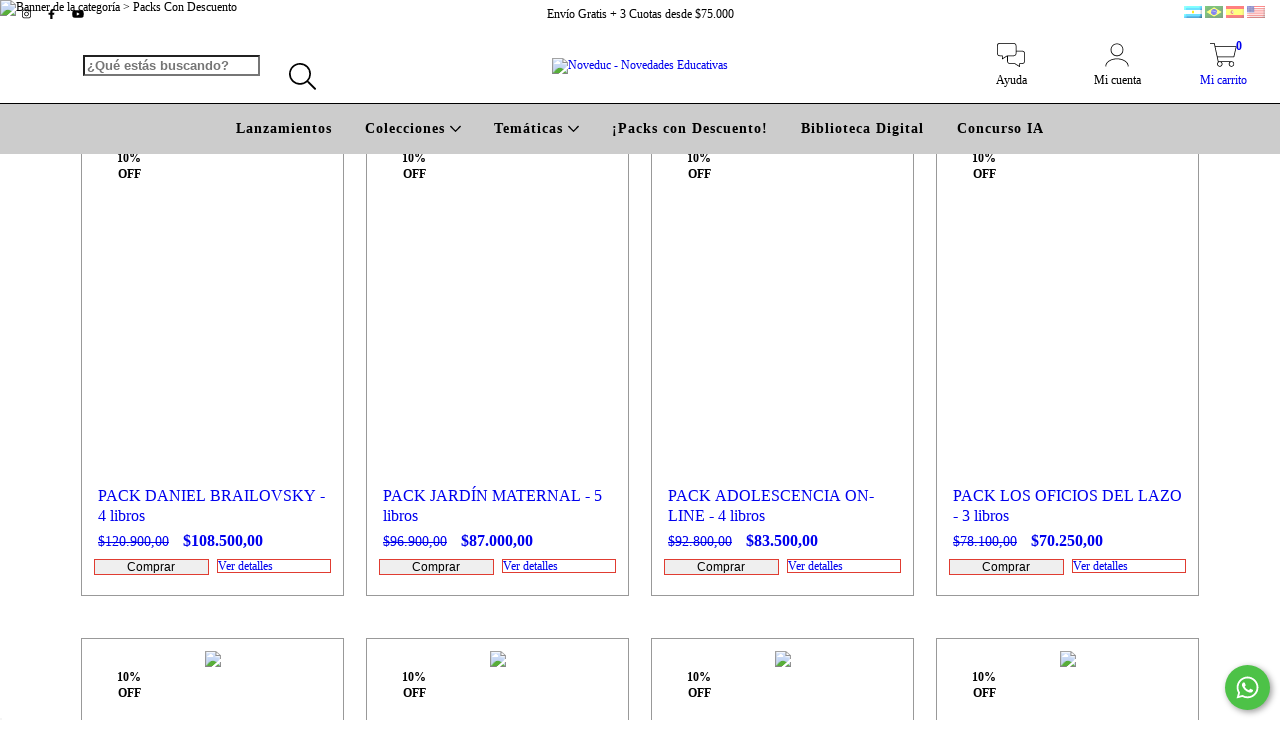

--- FILE ---
content_type: text/html; charset=UTF-8
request_url: https://www.noveduc.com/colecciones/packs-con-descuento/
body_size: 92837
content:
<!DOCTYPE html>
<html xmlns="http://www.w3.org/1999/xhtml" xmlns:fb="http://www.facebook.com/2008/fbml" xmlns:og="http://opengraphprotocol.org/schema/" lang="es">
    <head>
        <link rel="preconnect" href="https://acdn-us.mitiendanube.com" />
        <link rel="dns-prefetch" href="https://acdn-us.mitiendanube.com" />
        <meta http-equiv="Content-Type" content="text/html; charset=utf-8" />
        <meta http-equiv="X-UA-Compatible" content="IE=edge,chrome=1" />
        <meta name="viewport" content="width=device-width, initial-scale=1" />
        <title>&gt; Packs Con Descuento - Noveduc - Novedades Educativas</title>
        <meta name="description" content="Comprá online productos de &gt; Packs Con Descuento desde $8.650,00. Tenemos pack daniel brailovsky - 4 libros, pack jardÍn maternal - 5 libros y más. Hacé tu pedido y pagalo online." />
                
                
        
        <meta property="og:site_name" content="Noveduc - Novedades Educativas" />

                                        <meta property="og:url" content="https://www.noveduc.com/colecciones/packs-con-descuento/" />
<meta property="og:title" content="&gt; Packs Con Descuento" />
<meta property="og:description" content="" />
<meta property="og:image" content="http://acdn-us.mitiendanube.com/stores/002/335/553/products/xci-8043-38beb38b0172a3e7fc17645995369588-640-0.webp" />
<meta property="og:image:secure_url" content="https://acdn-us.mitiendanube.com/stores/002/335/553/products/xci-8043-38beb38b0172a3e7fc17645995369588-640-0.webp" />        
        
        
        <style>
            
            
                
                
                @import url('//fonts.googleapis.com/css?family=Open+Sans:400,700&display=swap');

            

            @charset "UTF-8":

/*============================================================================
critical-css.tpl

    -This file contains all the theme critical styles wich will be loaded inline before the rest of the site
    -Rest of styling can be found in:
    	--static/css/style-async.css.tpl --> For non critical styles witch will be loaded asynchronously
      --static/css/style-colors.critical.tpl --> For critical CSS rendered inline before the rest of the site

==============================================================================*/

/*============================================================================
  Table of Contents

  #External CSS libraries and plugins
    // Bootstrap Grid v4.1.3
    // Swiper 4.4.2
  #Critical path helpers
  #Components
    // Wrappers
    // Placeholders and preloaders
    // Animations
    // Buttons
    // Links
    // Titles and breadcrumbs
    // Icons
    // Texts
    // Sliders
    // Lists
    // Notifications
    // Badge
    // Tooltip
    // Images
    // Forms
    // Video
  #Header and nav
    // Topbar
    // Nav
    // Logo
    // Cart widget and search
  #Home page
    // Welcome message
  #Banners
    // Home banners
    // Informative banners
  #Product grid
    // Category controls
    // Grid item
    // Labels
  #Product detail
  	// Image
  #Cart detail
    // Shipping Calculator
  #Contact page
    // Data contact
  #Media queries
    // Min width 1400px
    // Min width 768px
    //// Components
    //// Header and Nav
    //// Product grid
    //// Helper classes
  
  #Helper classes
    // Margin and padding
    // Text
    // Algin
    // Position
    // Image
    // Visibility
    // Float 
    // Width

==============================================================================*/

/*============================================================================
  #External CSS libraries and plugins
==============================================================================*/
  
{# /* // Bootstrap Grid v4.1.3 */ #}

@-ms-viewport{width:device-width}html{box-sizing:border-box;-ms-overflow-style:scrollbar}*,::after,::before{box-sizing:inherit}.container{width:100%;padding-right:15px;padding-left:15px;margin-right:auto;margin-left:auto}@media (min-width:576px){.container{max-width:540px}}@media (min-width:768px){.container{max-width:720px}}@media (min-width:992px){.container{max-width:960px}}@media (min-width:1200px){.container{max-width:1140px}}.container-fluid{width:100%;padding-right:15px;padding-left:15px;margin-right:auto;margin-left:auto}.row{display:-ms-flexbox;display:flex;-ms-flex-wrap:wrap;flex-wrap:wrap;margin-right:-15px;margin-left:-15px}.no-gutters{margin-right:0;margin-left:0}.no-gutters>.col,.no-gutters>[class*=col-]{padding-right:0;padding-left:0}.col,.col-1,.col-10,.col-11,.col-12,.col-2,.col-3,.col-4,.col-5,.col-6,.col-7,.col-8,.col-9,.col-auto,.col-lg,.col-lg-1,.col-lg-10,.col-lg-11,.col-lg-12,.col-lg-2,.col-lg-3,.col-lg-4,.col-lg-5,.col-lg-6,.col-lg-7,.col-lg-8,.col-lg-9,.col-lg-auto,.col-md,.col-md-1,.col-md-10,.col-md-11,.col-md-12,.col-md-2,.col-md-3,.col-md-4,.col-md-5,.col-md-6,.col-md-7,.col-md-8,.col-md-9,.col-md-auto,.col-sm,.col-sm-1,.col-sm-10,.col-sm-11,.col-sm-12,.col-sm-2,.col-sm-3,.col-sm-4,.col-sm-5,.col-sm-6,.col-sm-7,.col-sm-8,.col-sm-9,.col-sm-auto,.col-xl,.col-xl-1,.col-xl-10,.col-xl-11,.col-xl-12,.col-xl-2,.col-xl-3,.col-xl-4,.col-xl-5,.col-xl-6,.col-xl-7,.col-xl-8,.col-xl-9,.col-xl-auto{position:relative;width:100%;min-height:1px;padding-right:15px;padding-left:15px}.col{-ms-flex-preferred-size:0;flex-basis:0;-ms-flex-positive:1;flex-grow:1;max-width:100%}.col-auto{-ms-flex:0 0 auto;flex:0 0 auto;width:auto;max-width:none}.col-1{-ms-flex:0 0 8.333333%;flex:0 0 8.333333%;max-width:8.333333%}.col-2{-ms-flex:0 0 16.666667%;flex:0 0 16.666667%;max-width:16.666667%}.col-3{-ms-flex:0 0 25%;flex:0 0 25%;max-width:25%}.col-4{-ms-flex:0 0 33.333333%;flex:0 0 33.333333%;max-width:33.333333%}.col-5{-ms-flex:0 0 41.666667%;flex:0 0 41.666667%;max-width:41.666667%}.col-6{-ms-flex:0 0 50%;flex:0 0 50%;max-width:50%}.col-7{-ms-flex:0 0 58.333333%;flex:0 0 58.333333%;max-width:58.333333%}.col-8{-ms-flex:0 0 66.666667%;flex:0 0 66.666667%;max-width:66.666667%}.col-9{-ms-flex:0 0 75%;flex:0 0 75%;max-width:75%}.col-10{-ms-flex:0 0 83.333333%;flex:0 0 83.333333%;max-width:83.333333%}.col-11{-ms-flex:0 0 91.666667%;flex:0 0 91.666667%;max-width:91.666667%}.col-12{-ms-flex:0 0 100%;flex:0 0 100%;max-width:100%}.order-first{-ms-flex-order:-1;order:-1}.order-last{-ms-flex-order:13;order:13}.order-0{-ms-flex-order:0;order:0}.order-1{-ms-flex-order:1;order:1}.order-2{-ms-flex-order:2;order:2}.order-3{-ms-flex-order:3;order:3}.order-4{-ms-flex-order:4;order:4}.order-5{-ms-flex-order:5;order:5}.order-6{-ms-flex-order:6;order:6}.order-7{-ms-flex-order:7;order:7}.order-8{-ms-flex-order:8;order:8}.order-9{-ms-flex-order:9;order:9}.order-10{-ms-flex-order:10;order:10}.order-11{-ms-flex-order:11;order:11}.order-12{-ms-flex-order:12;order:12}.offset-1{margin-left:8.333333%}.offset-2{margin-left:16.666667%}.offset-3{margin-left:25%}.offset-4{margin-left:33.333333%}.offset-5{margin-left:41.666667%}.offset-6{margin-left:50%}.offset-7{margin-left:58.333333%}.offset-8{margin-left:66.666667%}.offset-9{margin-left:75%}.offset-10{margin-left:83.333333%}.offset-11{margin-left:91.666667%}@media (min-width:576px){.col-sm{-ms-flex-preferred-size:0;flex-basis:0;-ms-flex-positive:1;flex-grow:1;max-width:100%}.col-sm-auto{-ms-flex:0 0 auto;flex:0 0 auto;width:auto;max-width:none}.col-sm-1{-ms-flex:0 0 8.333333%;flex:0 0 8.333333%;max-width:8.333333%}.col-sm-2{-ms-flex:0 0 16.666667%;flex:0 0 16.666667%;max-width:16.666667%}.col-sm-3{-ms-flex:0 0 25%;flex:0 0 25%;max-width:25%}.col-sm-4{-ms-flex:0 0 33.333333%;flex:0 0 33.333333%;max-width:33.333333%}.col-sm-5{-ms-flex:0 0 41.666667%;flex:0 0 41.666667%;max-width:41.666667%}.col-sm-6{-ms-flex:0 0 50%;flex:0 0 50%;max-width:50%}.col-sm-7{-ms-flex:0 0 58.333333%;flex:0 0 58.333333%;max-width:58.333333%}.col-sm-8{-ms-flex:0 0 66.666667%;flex:0 0 66.666667%;max-width:66.666667%}.col-sm-9{-ms-flex:0 0 75%;flex:0 0 75%;max-width:75%}.col-sm-10{-ms-flex:0 0 83.333333%;flex:0 0 83.333333%;max-width:83.333333%}.col-sm-11{-ms-flex:0 0 91.666667%;flex:0 0 91.666667%;max-width:91.666667%}.col-sm-12{-ms-flex:0 0 100%;flex:0 0 100%;max-width:100%}.order-sm-first{-ms-flex-order:-1;order:-1}.order-sm-last{-ms-flex-order:13;order:13}.order-sm-0{-ms-flex-order:0;order:0}.order-sm-1{-ms-flex-order:1;order:1}.order-sm-2{-ms-flex-order:2;order:2}.order-sm-3{-ms-flex-order:3;order:3}.order-sm-4{-ms-flex-order:4;order:4}.order-sm-5{-ms-flex-order:5;order:5}.order-sm-6{-ms-flex-order:6;order:6}.order-sm-7{-ms-flex-order:7;order:7}.order-sm-8{-ms-flex-order:8;order:8}.order-sm-9{-ms-flex-order:9;order:9}.order-sm-10{-ms-flex-order:10;order:10}.order-sm-11{-ms-flex-order:11;order:11}.order-sm-12{-ms-flex-order:12;order:12}.offset-sm-0{margin-left:0}.offset-sm-1{margin-left:8.333333%}.offset-sm-2{margin-left:16.666667%}.offset-sm-3{margin-left:25%}.offset-sm-4{margin-left:33.333333%}.offset-sm-5{margin-left:41.666667%}.offset-sm-6{margin-left:50%}.offset-sm-7{margin-left:58.333333%}.offset-sm-8{margin-left:66.666667%}.offset-sm-9{margin-left:75%}.offset-sm-10{margin-left:83.333333%}.offset-sm-11{margin-left:91.666667%}}@media (min-width:768px){.col-md{-ms-flex-preferred-size:0;flex-basis:0;-ms-flex-positive:1;flex-grow:1;max-width:100%}.col-md-auto{-ms-flex:0 0 auto;flex:0 0 auto;width:auto;max-width:none}.col-md-1{-ms-flex:0 0 8.333333%;flex:0 0 8.333333%;max-width:8.333333%}.col-md-2{-ms-flex:0 0 16.666667%;flex:0 0 16.666667%;max-width:16.666667%}.col-md-3{-ms-flex:0 0 25%;flex:0 0 25%;max-width:25%}.col-md-4{-ms-flex:0 0 33.333333%;flex:0 0 33.333333%;max-width:33.333333%}.col-md-5{-ms-flex:0 0 41.666667%;flex:0 0 41.666667%;max-width:41.666667%}.col-md-6{-ms-flex:0 0 50%;flex:0 0 50%;max-width:50%}.col-md-7{-ms-flex:0 0 58.333333%;flex:0 0 58.333333%;max-width:58.333333%}.col-md-8{-ms-flex:0 0 66.666667%;flex:0 0 66.666667%;max-width:66.666667%}.col-md-9{-ms-flex:0 0 75%;flex:0 0 75%;max-width:75%}.col-md-10{-ms-flex:0 0 83.333333%;flex:0 0 83.333333%;max-width:83.333333%}.col-md-11{-ms-flex:0 0 91.666667%;flex:0 0 91.666667%;max-width:91.666667%}.col-md-12{-ms-flex:0 0 100%;flex:0 0 100%;max-width:100%}.order-md-first{-ms-flex-order:-1;order:-1}.order-md-last{-ms-flex-order:13;order:13}.order-md-0{-ms-flex-order:0;order:0}.order-md-1{-ms-flex-order:1;order:1}.order-md-2{-ms-flex-order:2;order:2}.order-md-3{-ms-flex-order:3;order:3}.order-md-4{-ms-flex-order:4;order:4}.order-md-5{-ms-flex-order:5;order:5}.order-md-6{-ms-flex-order:6;order:6}.order-md-7{-ms-flex-order:7;order:7}.order-md-8{-ms-flex-order:8;order:8}.order-md-9{-ms-flex-order:9;order:9}.order-md-10{-ms-flex-order:10;order:10}.order-md-11{-ms-flex-order:11;order:11}.order-md-12{-ms-flex-order:12;order:12}.offset-md-0{margin-left:0}.offset-md-1{margin-left:8.333333%}.offset-md-2{margin-left:16.666667%}.offset-md-3{margin-left:25%}.offset-md-4{margin-left:33.333333%}.offset-md-5{margin-left:41.666667%}.offset-md-6{margin-left:50%}.offset-md-7{margin-left:58.333333%}.offset-md-8{margin-left:66.666667%}.offset-md-9{margin-left:75%}.offset-md-10{margin-left:83.333333%}.offset-md-11{margin-left:91.666667%}}@media (min-width:992px){.col-lg{-ms-flex-preferred-size:0;flex-basis:0;-ms-flex-positive:1;flex-grow:1;max-width:100%}.col-lg-auto{-ms-flex:0 0 auto;flex:0 0 auto;width:auto;max-width:none}.col-lg-1{-ms-flex:0 0 8.333333%;flex:0 0 8.333333%;max-width:8.333333%}.col-lg-2{-ms-flex:0 0 16.666667%;flex:0 0 16.666667%;max-width:16.666667%}.col-lg-3{-ms-flex:0 0 25%;flex:0 0 25%;max-width:25%}.col-lg-4{-ms-flex:0 0 33.333333%;flex:0 0 33.333333%;max-width:33.333333%}.col-lg-5{-ms-flex:0 0 41.666667%;flex:0 0 41.666667%;max-width:41.666667%}.col-lg-6{-ms-flex:0 0 50%;flex:0 0 50%;max-width:50%}.col-lg-7{-ms-flex:0 0 58.333333%;flex:0 0 58.333333%;max-width:58.333333%}.col-lg-8{-ms-flex:0 0 66.666667%;flex:0 0 66.666667%;max-width:66.666667%}.col-lg-9{-ms-flex:0 0 75%;flex:0 0 75%;max-width:75%}.col-lg-10{-ms-flex:0 0 83.333333%;flex:0 0 83.333333%;max-width:83.333333%}.col-lg-11{-ms-flex:0 0 91.666667%;flex:0 0 91.666667%;max-width:91.666667%}.col-lg-12{-ms-flex:0 0 100%;flex:0 0 100%;max-width:100%}.order-lg-first{-ms-flex-order:-1;order:-1}.order-lg-last{-ms-flex-order:13;order:13}.order-lg-0{-ms-flex-order:0;order:0}.order-lg-1{-ms-flex-order:1;order:1}.order-lg-2{-ms-flex-order:2;order:2}.order-lg-3{-ms-flex-order:3;order:3}.order-lg-4{-ms-flex-order:4;order:4}.order-lg-5{-ms-flex-order:5;order:5}.order-lg-6{-ms-flex-order:6;order:6}.order-lg-7{-ms-flex-order:7;order:7}.order-lg-8{-ms-flex-order:8;order:8}.order-lg-9{-ms-flex-order:9;order:9}.order-lg-10{-ms-flex-order:10;order:10}.order-lg-11{-ms-flex-order:11;order:11}.order-lg-12{-ms-flex-order:12;order:12}.offset-lg-0{margin-left:0}.offset-lg-1{margin-left:8.333333%}.offset-lg-2{margin-left:16.666667%}.offset-lg-3{margin-left:25%}.offset-lg-4{margin-left:33.333333%}.offset-lg-5{margin-left:41.666667%}.offset-lg-6{margin-left:50%}.offset-lg-7{margin-left:58.333333%}.offset-lg-8{margin-left:66.666667%}.offset-lg-9{margin-left:75%}.offset-lg-10{margin-left:83.333333%}.offset-lg-11{margin-left:91.666667%}}@media (min-width:1200px){.col-xl{-ms-flex-preferred-size:0;flex-basis:0;-ms-flex-positive:1;flex-grow:1;max-width:100%}.col-xl-auto{-ms-flex:0 0 auto;flex:0 0 auto;width:auto;max-width:none}.col-xl-1{-ms-flex:0 0 8.333333%;flex:0 0 8.333333%;max-width:8.333333%}.col-xl-2{-ms-flex:0 0 16.666667%;flex:0 0 16.666667%;max-width:16.666667%}.col-xl-3{-ms-flex:0 0 25%;flex:0 0 25%;max-width:25%}.col-xl-4{-ms-flex:0 0 33.333333%;flex:0 0 33.333333%;max-width:33.333333%}.col-xl-5{-ms-flex:0 0 41.666667%;flex:0 0 41.666667%;max-width:41.666667%}.col-xl-6{-ms-flex:0 0 50%;flex:0 0 50%;max-width:50%}.col-xl-7{-ms-flex:0 0 58.333333%;flex:0 0 58.333333%;max-width:58.333333%}.col-xl-8{-ms-flex:0 0 66.666667%;flex:0 0 66.666667%;max-width:66.666667%}.col-xl-9{-ms-flex:0 0 75%;flex:0 0 75%;max-width:75%}.col-xl-10{-ms-flex:0 0 83.333333%;flex:0 0 83.333333%;max-width:83.333333%}.col-xl-11{-ms-flex:0 0 91.666667%;flex:0 0 91.666667%;max-width:91.666667%}.col-xl-12{-ms-flex:0 0 100%;flex:0 0 100%;max-width:100%}.order-xl-first{-ms-flex-order:-1;order:-1}.order-xl-last{-ms-flex-order:13;order:13}.order-xl-0{-ms-flex-order:0;order:0}.order-xl-1{-ms-flex-order:1;order:1}.order-xl-2{-ms-flex-order:2;order:2}.order-xl-3{-ms-flex-order:3;order:3}.order-xl-4{-ms-flex-order:4;order:4}.order-xl-5{-ms-flex-order:5;order:5}.order-xl-6{-ms-flex-order:6;order:6}.order-xl-7{-ms-flex-order:7;order:7}.order-xl-8{-ms-flex-order:8;order:8}.order-xl-9{-ms-flex-order:9;order:9}.order-xl-10{-ms-flex-order:10;order:10}.order-xl-11{-ms-flex-order:11;order:11}.order-xl-12{-ms-flex-order:12;order:12}.offset-xl-0{margin-left:0}.offset-xl-1{margin-left:8.333333%}.offset-xl-2{margin-left:16.666667%}.offset-xl-3{margin-left:25%}.offset-xl-4{margin-left:33.333333%}.offset-xl-5{margin-left:41.666667%}.offset-xl-6{margin-left:50%}.offset-xl-7{margin-left:58.333333%}.offset-xl-8{margin-left:66.666667%}.offset-xl-9{margin-left:75%}.offset-xl-10{margin-left:83.333333%}.offset-xl-11{margin-left:91.666667%}}.d-none{display:none!important}.d-inline{display:inline!important}.d-inline-block{display:inline-block!important}.d-block{display:block!important}.d-table{display:table!important}.d-table-row{display:table-row!important}.d-table-cell{display:table-cell!important}.d-flex{display:-ms-flexbox!important;display:flex!important}.d-inline-flex{display:-ms-inline-flexbox!important;display:inline-flex!important}@media (min-width:576px){.d-sm-none{display:none!important}.d-sm-inline{display:inline!important}.d-sm-inline-block{display:inline-block!important}.d-sm-block{display:block!important}.d-sm-table{display:table!important}.d-sm-table-row{display:table-row!important}.d-sm-table-cell{display:table-cell!important}.d-sm-flex{display:-ms-flexbox!important;display:flex!important}.d-sm-inline-flex{display:-ms-inline-flexbox!important;display:inline-flex!important}}@media (min-width:768px){.d-md-none{display:none!important}.d-md-inline{display:inline!important}.d-md-inline-block{display:inline-block!important}.d-md-block{display:block!important}.d-md-table{display:table!important}.d-md-table-row{display:table-row!important}.d-md-table-cell{display:table-cell!important}.d-md-flex{display:-ms-flexbox!important;display:flex!important}.d-md-inline-flex{display:-ms-inline-flexbox!important;display:inline-flex!important}}@media (min-width:992px){.d-lg-none{display:none!important}.d-lg-inline{display:inline!important}.d-lg-inline-block{display:inline-block!important}.d-lg-block{display:block!important}.d-lg-table{display:table!important}.d-lg-table-row{display:table-row!important}.d-lg-table-cell{display:table-cell!important}.d-lg-flex{display:-ms-flexbox!important;display:flex!important}.d-lg-inline-flex{display:-ms-inline-flexbox!important;display:inline-flex!important}}@media (min-width:1200px){.d-xl-none{display:none!important}.d-xl-inline{display:inline!important}.d-xl-inline-block{display:inline-block!important}.d-xl-block{display:block!important}.d-xl-table{display:table!important}.d-xl-table-row{display:table-row!important}.d-xl-table-cell{display:table-cell!important}.d-xl-flex{display:-ms-flexbox!important;display:flex!important}.d-xl-inline-flex{display:-ms-inline-flexbox!important;display:inline-flex!important}}@media print{.d-print-none{display:none!important}.d-print-inline{display:inline!important}.d-print-inline-block{display:inline-block!important}.d-print-block{display:block!important}.d-print-table{display:table!important}.d-print-table-row{display:table-row!important}.d-print-table-cell{display:table-cell!important}.d-print-flex{display:-ms-flexbox!important;display:flex!important}.d-print-inline-flex{display:-ms-inline-flexbox!important;display:inline-flex!important}}.flex-row{-ms-flex-direction:row!important;flex-direction:row!important}.flex-column{-ms-flex-direction:column!important;flex-direction:column!important}.flex-row-reverse{-ms-flex-direction:row-reverse!important;flex-direction:row-reverse!important}.flex-column-reverse{-ms-flex-direction:column-reverse!important;flex-direction:column-reverse!important}.flex-wrap{-ms-flex-wrap:wrap!important;flex-wrap:wrap!important}.flex-nowrap{-ms-flex-wrap:nowrap!important;flex-wrap:nowrap!important}.flex-wrap-reverse{-ms-flex-wrap:wrap-reverse!important;flex-wrap:wrap-reverse!important}.flex-fill{-ms-flex:1 1 auto!important;flex:1 1 auto!important}.flex-grow-0{-ms-flex-positive:0!important;flex-grow:0!important}.flex-grow-1{-ms-flex-positive:1!important;flex-grow:1!important}.flex-shrink-0{-ms-flex-negative:0!important;flex-shrink:0!important}.flex-shrink-1{-ms-flex-negative:1!important;flex-shrink:1!important}.justify-content-start{-ms-flex-pack:start!important;justify-content:flex-start!important}.justify-content-end{-ms-flex-pack:end!important;justify-content:flex-end!important}.justify-content-center{-ms-flex-pack:center!important;justify-content:center!important}.justify-content-between{-ms-flex-pack:justify!important;justify-content:space-between!important}.justify-content-around{-ms-flex-pack:distribute!important;justify-content:space-around!important}.align-items-start{-ms-flex-align:start!important;align-items:flex-start!important}.align-items-end{-ms-flex-align:end!important;align-items:flex-end!important}.align-items-center{-ms-flex-align:center!important;align-items:center!important}.align-items-baseline{-ms-flex-align:baseline!important;align-items:baseline!important}.align-items-stretch{-ms-flex-align:stretch!important;align-items:stretch!important}.align-content-start{-ms-flex-line-pack:start!important;align-content:flex-start!important}.align-content-end{-ms-flex-line-pack:end!important;align-content:flex-end!important}.align-content-center{-ms-flex-line-pack:center!important;align-content:center!important}.align-content-between{-ms-flex-line-pack:justify!important;align-content:space-between!important}.align-content-around{-ms-flex-line-pack:distribute!important;align-content:space-around!important}.align-content-stretch{-ms-flex-line-pack:stretch!important;align-content:stretch!important}.align-self-auto{-ms-flex-item-align:auto!important;align-self:auto!important}.align-self-start{-ms-flex-item-align:start!important;align-self:flex-start!important}.align-self-end{-ms-flex-item-align:end!important;align-self:flex-end!important}.align-self-center{-ms-flex-item-align:center!important;align-self:center!important}.align-self-baseline{-ms-flex-item-align:baseline!important;align-self:baseline!important}.align-self-stretch{-ms-flex-item-align:stretch!important;align-self:stretch!important}@media (min-width:576px){.flex-sm-row{-ms-flex-direction:row!important;flex-direction:row!important}.flex-sm-column{-ms-flex-direction:column!important;flex-direction:column!important}.flex-sm-row-reverse{-ms-flex-direction:row-reverse!important;flex-direction:row-reverse!important}.flex-sm-column-reverse{-ms-flex-direction:column-reverse!important;flex-direction:column-reverse!important}.flex-sm-wrap{-ms-flex-wrap:wrap!important;flex-wrap:wrap!important}.flex-sm-nowrap{-ms-flex-wrap:nowrap!important;flex-wrap:nowrap!important}.flex-sm-wrap-reverse{-ms-flex-wrap:wrap-reverse!important;flex-wrap:wrap-reverse!important}.flex-sm-fill{-ms-flex:1 1 auto!important;flex:1 1 auto!important}.flex-sm-grow-0{-ms-flex-positive:0!important;flex-grow:0!important}.flex-sm-grow-1{-ms-flex-positive:1!important;flex-grow:1!important}.flex-sm-shrink-0{-ms-flex-negative:0!important;flex-shrink:0!important}.flex-sm-shrink-1{-ms-flex-negative:1!important;flex-shrink:1!important}.justify-content-sm-start{-ms-flex-pack:start!important;justify-content:flex-start!important}.justify-content-sm-end{-ms-flex-pack:end!important;justify-content:flex-end!important}.justify-content-sm-center{-ms-flex-pack:center!important;justify-content:center!important}.justify-content-sm-between{-ms-flex-pack:justify!important;justify-content:space-between!important}.justify-content-sm-around{-ms-flex-pack:distribute!important;justify-content:space-around!important}.align-items-sm-start{-ms-flex-align:start!important;align-items:flex-start!important}.align-items-sm-end{-ms-flex-align:end!important;align-items:flex-end!important}.align-items-sm-center{-ms-flex-align:center!important;align-items:center!important}.align-items-sm-baseline{-ms-flex-align:baseline!important;align-items:baseline!important}.align-items-sm-stretch{-ms-flex-align:stretch!important;align-items:stretch!important}.align-content-sm-start{-ms-flex-line-pack:start!important;align-content:flex-start!important}.align-content-sm-end{-ms-flex-line-pack:end!important;align-content:flex-end!important}.align-content-sm-center{-ms-flex-line-pack:center!important;align-content:center!important}.align-content-sm-between{-ms-flex-line-pack:justify!important;align-content:space-between!important}.align-content-sm-around{-ms-flex-line-pack:distribute!important;align-content:space-around!important}.align-content-sm-stretch{-ms-flex-line-pack:stretch!important;align-content:stretch!important}.align-self-sm-auto{-ms-flex-item-align:auto!important;align-self:auto!important}.align-self-sm-start{-ms-flex-item-align:start!important;align-self:flex-start!important}.align-self-sm-end{-ms-flex-item-align:end!important;align-self:flex-end!important}.align-self-sm-center{-ms-flex-item-align:center!important;align-self:center!important}.align-self-sm-baseline{-ms-flex-item-align:baseline!important;align-self:baseline!important}.align-self-sm-stretch{-ms-flex-item-align:stretch!important;align-self:stretch!important}}@media (min-width:768px){.flex-md-row{-ms-flex-direction:row!important;flex-direction:row!important}.flex-md-column{-ms-flex-direction:column!important;flex-direction:column!important}.flex-md-row-reverse{-ms-flex-direction:row-reverse!important;flex-direction:row-reverse!important}.flex-md-column-reverse{-ms-flex-direction:column-reverse!important;flex-direction:column-reverse!important}.flex-md-wrap{-ms-flex-wrap:wrap!important;flex-wrap:wrap!important}.flex-md-nowrap{-ms-flex-wrap:nowrap!important;flex-wrap:nowrap!important}.flex-md-wrap-reverse{-ms-flex-wrap:wrap-reverse!important;flex-wrap:wrap-reverse!important}.flex-md-fill{-ms-flex:1 1 auto!important;flex:1 1 auto!important}.flex-md-grow-0{-ms-flex-positive:0!important;flex-grow:0!important}.flex-md-grow-1{-ms-flex-positive:1!important;flex-grow:1!important}.flex-md-shrink-0{-ms-flex-negative:0!important;flex-shrink:0!important}.flex-md-shrink-1{-ms-flex-negative:1!important;flex-shrink:1!important}.justify-content-md-start{-ms-flex-pack:start!important;justify-content:flex-start!important}.justify-content-md-end{-ms-flex-pack:end!important;justify-content:flex-end!important}.justify-content-md-center{-ms-flex-pack:center!important;justify-content:center!important}.justify-content-md-between{-ms-flex-pack:justify!important;justify-content:space-between!important}.justify-content-md-around{-ms-flex-pack:distribute!important;justify-content:space-around!important}.align-items-md-start{-ms-flex-align:start!important;align-items:flex-start!important}.align-items-md-end{-ms-flex-align:end!important;align-items:flex-end!important}.align-items-md-center{-ms-flex-align:center!important;align-items:center!important}.align-items-md-baseline{-ms-flex-align:baseline!important;align-items:baseline!important}.align-items-md-stretch{-ms-flex-align:stretch!important;align-items:stretch!important}.align-content-md-start{-ms-flex-line-pack:start!important;align-content:flex-start!important}.align-content-md-end{-ms-flex-line-pack:end!important;align-content:flex-end!important}.align-content-md-center{-ms-flex-line-pack:center!important;align-content:center!important}.align-content-md-between{-ms-flex-line-pack:justify!important;align-content:space-between!important}.align-content-md-around{-ms-flex-line-pack:distribute!important;align-content:space-around!important}.align-content-md-stretch{-ms-flex-line-pack:stretch!important;align-content:stretch!important}.align-self-md-auto{-ms-flex-item-align:auto!important;align-self:auto!important}.align-self-md-start{-ms-flex-item-align:start!important;align-self:flex-start!important}.align-self-md-end{-ms-flex-item-align:end!important;align-self:flex-end!important}.align-self-md-center{-ms-flex-item-align:center!important;align-self:center!important}.align-self-md-baseline{-ms-flex-item-align:baseline!important;align-self:baseline!important}.align-self-md-stretch{-ms-flex-item-align:stretch!important;align-self:stretch!important}}@media (min-width:992px){.flex-lg-row{-ms-flex-direction:row!important;flex-direction:row!important}.flex-lg-column{-ms-flex-direction:column!important;flex-direction:column!important}.flex-lg-row-reverse{-ms-flex-direction:row-reverse!important;flex-direction:row-reverse!important}.flex-lg-column-reverse{-ms-flex-direction:column-reverse!important;flex-direction:column-reverse!important}.flex-lg-wrap{-ms-flex-wrap:wrap!important;flex-wrap:wrap!important}.flex-lg-nowrap{-ms-flex-wrap:nowrap!important;flex-wrap:nowrap!important}.flex-lg-wrap-reverse{-ms-flex-wrap:wrap-reverse!important;flex-wrap:wrap-reverse!important}.flex-lg-fill{-ms-flex:1 1 auto!important;flex:1 1 auto!important}.flex-lg-grow-0{-ms-flex-positive:0!important;flex-grow:0!important}.flex-lg-grow-1{-ms-flex-positive:1!important;flex-grow:1!important}.flex-lg-shrink-0{-ms-flex-negative:0!important;flex-shrink:0!important}.flex-lg-shrink-1{-ms-flex-negative:1!important;flex-shrink:1!important}.justify-content-lg-start{-ms-flex-pack:start!important;justify-content:flex-start!important}.justify-content-lg-end{-ms-flex-pack:end!important;justify-content:flex-end!important}.justify-content-lg-center{-ms-flex-pack:center!important;justify-content:center!important}.justify-content-lg-between{-ms-flex-pack:justify!important;justify-content:space-between!important}.justify-content-lg-around{-ms-flex-pack:distribute!important;justify-content:space-around!important}.align-items-lg-start{-ms-flex-align:start!important;align-items:flex-start!important}.align-items-lg-end{-ms-flex-align:end!important;align-items:flex-end!important}.align-items-lg-center{-ms-flex-align:center!important;align-items:center!important}.align-items-lg-baseline{-ms-flex-align:baseline!important;align-items:baseline!important}.align-items-lg-stretch{-ms-flex-align:stretch!important;align-items:stretch!important}.align-content-lg-start{-ms-flex-line-pack:start!important;align-content:flex-start!important}.align-content-lg-end{-ms-flex-line-pack:end!important;align-content:flex-end!important}.align-content-lg-center{-ms-flex-line-pack:center!important;align-content:center!important}.align-content-lg-between{-ms-flex-line-pack:justify!important;align-content:space-between!important}.align-content-lg-around{-ms-flex-line-pack:distribute!important;align-content:space-around!important}.align-content-lg-stretch{-ms-flex-line-pack:stretch!important;align-content:stretch!important}.align-self-lg-auto{-ms-flex-item-align:auto!important;align-self:auto!important}.align-self-lg-start{-ms-flex-item-align:start!important;align-self:flex-start!important}.align-self-lg-end{-ms-flex-item-align:end!important;align-self:flex-end!important}.align-self-lg-center{-ms-flex-item-align:center!important;align-self:center!important}.align-self-lg-baseline{-ms-flex-item-align:baseline!important;align-self:baseline!important}.align-self-lg-stretch{-ms-flex-item-align:stretch!important;align-self:stretch!important}}@media (min-width:1200px){.flex-xl-row{-ms-flex-direction:row!important;flex-direction:row!important}.flex-xl-column{-ms-flex-direction:column!important;flex-direction:column!important}.flex-xl-row-reverse{-ms-flex-direction:row-reverse!important;flex-direction:row-reverse!important}.flex-xl-column-reverse{-ms-flex-direction:column-reverse!important;flex-direction:column-reverse!important}.flex-xl-wrap{-ms-flex-wrap:wrap!important;flex-wrap:wrap!important}.flex-xl-nowrap{-ms-flex-wrap:nowrap!important;flex-wrap:nowrap!important}.flex-xl-wrap-reverse{-ms-flex-wrap:wrap-reverse!important;flex-wrap:wrap-reverse!important}.flex-xl-fill{-ms-flex:1 1 auto!important;flex:1 1 auto!important}.flex-xl-grow-0{-ms-flex-positive:0!important;flex-grow:0!important}.flex-xl-grow-1{-ms-flex-positive:1!important;flex-grow:1!important}.flex-xl-shrink-0{-ms-flex-negative:0!important;flex-shrink:0!important}.flex-xl-shrink-1{-ms-flex-negative:1!important;flex-shrink:1!important}.justify-content-xl-start{-ms-flex-pack:start!important;justify-content:flex-start!important}.justify-content-xl-end{-ms-flex-pack:end!important;justify-content:flex-end!important}.justify-content-xl-center{-ms-flex-pack:center!important;justify-content:center!important}.justify-content-xl-between{-ms-flex-pack:justify!important;justify-content:space-between!important}.justify-content-xl-around{-ms-flex-pack:distribute!important;justify-content:space-around!important}.align-items-xl-start{-ms-flex-align:start!important;align-items:flex-start!important}.align-items-xl-end{-ms-flex-align:end!important;align-items:flex-end!important}.align-items-xl-center{-ms-flex-align:center!important;align-items:center!important}.align-items-xl-baseline{-ms-flex-align:baseline!important;align-items:baseline!important}.align-items-xl-stretch{-ms-flex-align:stretch!important;align-items:stretch!important}.align-content-xl-start{-ms-flex-line-pack:start!important;align-content:flex-start!important}.align-content-xl-end{-ms-flex-line-pack:end!important;align-content:flex-end!important}.align-content-xl-center{-ms-flex-line-pack:center!important;align-content:center!important}.align-content-xl-between{-ms-flex-line-pack:justify!important;align-content:space-between!important}.align-content-xl-around{-ms-flex-line-pack:distribute!important;align-content:space-around!important}.align-content-xl-stretch{-ms-flex-line-pack:stretch!important;align-content:stretch!important}.align-self-xl-auto{-ms-flex-item-align:auto!important;align-self:auto!important}.align-self-xl-start{-ms-flex-item-align:start!important;align-self:flex-start!important}.align-self-xl-end{-ms-flex-item-align:end!important;align-self:flex-end!important}.align-self-xl-center{-ms-flex-item-align:center!important;align-self:center!important}.align-self-xl-baseline{-ms-flex-item-align:baseline!important;align-self:baseline!important}.align-self-xl-stretch{-ms-flex-item-align:stretch!important;align-self:stretch!important}}

{# /* // Swiper 4.4.2 */ #}
.swiper-container{width:100%;margin:0 auto;position:relative;overflow:hidden;list-style:none;padding:0;z-index:1}.swiper-container-no-flexbox .swiper-slide{float:left}.swiper-container-vertical>.swiper-wrapper{-webkit-box-orient:vertical;-webkit-box-direction:normal;-webkit-flex-direction:column;-ms-flex-direction:column;flex-direction:column}.swiper-wrapper{position:relative;width:100%;height:100%;z-index:1;display:-webkit-box;display:-webkit-flex;display:-ms-flexbox;display:flex;-webkit-transition-property:-webkit-transform;transition-property:-webkit-transform;-o-transition-property:transform;transition-property:transform;transition-property:transform,-webkit-transform}.swiper-container-android .swiper-slide,.swiper-wrapper{-webkit-transform:translate3d(0,0,0);transform:translate3d(0,0,0)}.swiper-container-multirow>.swiper-wrapper{-webkit-flex-wrap:wrap;-ms-flex-wrap:wrap;flex-wrap:wrap}.swiper-container-free-mode>.swiper-wrapper{-webkit-transition-timing-function:ease-out;-o-transition-timing-function:ease-out;transition-timing-function:ease-out;margin:0 auto}.swiper-slide{-webkit-flex-shrink:0;-ms-flex-negative:0;flex-shrink:0;width:100%;height:100%;position:relative;-webkit-transition-property:-webkit-transform;transition-property:-webkit-transform;-o-transition-property:transform;transition-property:transform;transition-property:transform,-webkit-transform}.swiper-slide-invisible-blank{visibility:hidden}.swiper-container-autoheight,.swiper-container-autoheight .swiper-slide{height:auto}.swiper-container-autoheight .swiper-wrapper{-webkit-box-align:start;-webkit-align-items:flex-start;-ms-flex-align:start;align-items:flex-start;-webkit-transition-property:height,-webkit-transform;transition-property:height,-webkit-transform;-o-transition-property:transform,height;transition-property:transform,height;transition-property:transform,height,-webkit-transform}.swiper-container-3d{-webkit-perspective:1200px;perspective:1200px}.swiper-container-3d .swiper-cube-shadow,.swiper-container-3d .swiper-slide,.swiper-container-3d .swiper-slide-shadow-bottom,.swiper-container-3d .swiper-slide-shadow-left,.swiper-container-3d .swiper-slide-shadow-right,.swiper-container-3d .swiper-slide-shadow-top,.swiper-container-3d .swiper-wrapper{-webkit-transform-style:preserve-3d;transform-style:preserve-3d}.swiper-container-3d .swiper-slide-shadow-bottom,.swiper-container-3d .swiper-slide-shadow-left,.swiper-container-3d .swiper-slide-shadow-right,.swiper-container-3d .swiper-slide-shadow-top{position:absolute;left:0;top:0;width:100%;height:100%;pointer-events:none;z-index:10}.swiper-container-3d .swiper-slide-shadow-left{background-image:-webkit-gradient(linear,right top,left top,from(rgba(0,0,0,.5)),to(rgba(0,0,0,0)));background-image:-webkit-linear-gradient(right,rgba(0,0,0,.5),rgba(0,0,0,0));background-image:-o-linear-gradient(right,rgba(0,0,0,.5),rgba(0,0,0,0));background-image:linear-gradient(to left,rgba(0,0,0,.5),rgba(0,0,0,0))}.swiper-container-3d .swiper-slide-shadow-right{background-image:-webkit-gradient(linear,left top,right top,from(rgba(0,0,0,.5)),to(rgba(0,0,0,0)));background-image:-webkit-linear-gradient(left,rgba(0,0,0,.5),rgba(0,0,0,0));background-image:-o-linear-gradient(left,rgba(0,0,0,.5),rgba(0,0,0,0));background-image:linear-gradient(to right,rgba(0,0,0,.5),rgba(0,0,0,0))}.swiper-container-3d .swiper-slide-shadow-top{background-image:-webkit-gradient(linear,left bottom,left top,from(rgba(0,0,0,.5)),to(rgba(0,0,0,0)));background-image:-webkit-linear-gradient(bottom,rgba(0,0,0,.5),rgba(0,0,0,0));background-image:-o-linear-gradient(bottom,rgba(0,0,0,.5),rgba(0,0,0,0));background-image:linear-gradient(to top,rgba(0,0,0,.5),rgba(0,0,0,0))}.swiper-container-3d .swiper-slide-shadow-bottom{background-image:-webkit-gradient(linear,left top,left bottom,from(rgba(0,0,0,.5)),to(rgba(0,0,0,0)));background-image:-webkit-linear-gradient(top,rgba(0,0,0,.5),rgba(0,0,0,0));background-image:-o-linear-gradient(top,rgba(0,0,0,.5),rgba(0,0,0,0));background-image:linear-gradient(to bottom,rgba(0,0,0,.5),rgba(0,0,0,0))}.swiper-container-wp8-horizontal,.swiper-container-wp8-horizontal>.swiper-wrapper{-ms-touch-action:pan-y;touch-action:pan-y}.swiper-container-wp8-vertical,.swiper-container-wp8-vertical>.swiper-wrapper{-ms-touch-action:pan-x;touch-action:pan-x}.swiper-button-next,.swiper-button-prev{position:absolute;top:50%;z-index:10;width:30px;height:40px;margin-top:-25px;line-height:40px;color:#fff;text-align:center;cursor:pointer}.swiper-button-next.swiper-button-disabled,.swiper-button-prev.swiper-button-disabled{opacity:0;cursor:auto}.swiper-button-prev,.swiper-container-rtl .swiper-button-next{left:20px;right:auto}.swiper-button-next,.swiper-container-rtl .swiper-button-prev{right:20px;left:auto}.swiper-button-lock{display:none}.swiper-pagination{position:absolute;text-align:center;-webkit-transition:.3s opacity;-o-transition:.3s opacity;transition:.3s opacity;-webkit-transform:translate3d(0,0,0);transform:translate3d(0,0,0);z-index:10}.swiper-pagination.swiper-pagination-hidden{opacity:0}.swiper-container-horizontal>.swiper-pagination-bullets,.swiper-pagination-custom,.swiper-pagination-fraction{bottom:20px;left:0;width:100%}.swiper-pagination-bullets-dynamic{overflow:hidden;font-size:0}.swiper-pagination-bullets-dynamic .swiper-pagination-bullet{-webkit-transform:scale(.33);-ms-transform:scale(.33);transform:scale(.33);position:relative}.swiper-pagination-bullets-dynamic .swiper-pagination-bullet-active{-webkit-transform:scale(1);-ms-transform:scale(1);transform:scale(1)}.swiper-pagination-bullets-dynamic .swiper-pagination-bullet-active-main{-webkit-transform:scale(1);-ms-transform:scale(1);transform:scale(1)}.swiper-pagination-bullets-dynamic .swiper-pagination-bullet-active-prev{-webkit-transform:scale(.66);-ms-transform:scale(.66);transform:scale(.66)}.swiper-pagination-bullets-dynamic .swiper-pagination-bullet-active-prev-prev{-webkit-transform:scale(.33);-ms-transform:scale(.33);transform:scale(.33)}.swiper-pagination-bullets-dynamic .swiper-pagination-bullet-active-next{-webkit-transform:scale(.66);-ms-transform:scale(.66);transform:scale(.66)}.swiper-pagination-bullets-dynamic .swiper-pagination-bullet-active-next-next{-webkit-transform:scale(.33);-ms-transform:scale(.33);transform:scale(.33)}.swiper-pagination-bullet{width:8px;height:8px;display:inline-block;border-radius:100%;background:#000;opacity:.2}button.swiper-pagination-bullet{border:none;margin:0;padding:0;-webkit-box-shadow:none;box-shadow:none;-webkit-appearance:none;-moz-appearance:none;appearance:none}.swiper-pagination-clickable .swiper-pagination-bullet{cursor:pointer}.swiper-pagination-bullet-active{opacity:1;background:#007aff}.swiper-container-vertical>.swiper-pagination-bullets{right:10px;top:50%;-webkit-transform:translate3d(0,-50%,0);transform:translate3d(0,-50%,0)}.swiper-container-vertical>.swiper-pagination-bullets .swiper-pagination-bullet{margin:6px 0;display:block}.swiper-container-vertical>.swiper-pagination-bullets.swiper-pagination-bullets-dynamic{top:50%;-webkit-transform:translateY(-50%);-ms-transform:translateY(-50%);transform:translateY(-50%);width:8px}.swiper-container-vertical>.swiper-pagination-bullets.swiper-pagination-bullets-dynamic .swiper-pagination-bullet{display:inline-block;-webkit-transition:.2s top,.2s -webkit-transform;transition:.2s top,.2s -webkit-transform;-o-transition:.2s transform,.2s top;transition:.2s transform,.2s top;transition:.2s transform,.2s top,.2s -webkit-transform}.swiper-container-horizontal>.swiper-pagination-bullets .swiper-pagination-bullet{margin:0 4px}.swiper-container-horizontal>.swiper-pagination-bullets.swiper-pagination-bullets-dynamic{left:50%;-webkit-transform:translateX(-50%);-ms-transform:translateX(-50%);transform:translateX(-50%);white-space:nowrap}.swiper-container-horizontal>.swiper-pagination-bullets.swiper-pagination-bullets-dynamic .swiper-pagination-bullet{-webkit-transition:.2s left,.2s -webkit-transform;transition:.2s left,.2s -webkit-transform;-o-transition:.2s transform,.2s left;transition:.2s transform,.2s left;transition:.2s transform,.2s left,.2s -webkit-transform}.swiper-container-horizontal.swiper-container-rtl>.swiper-pagination-bullets-dynamic .swiper-pagination-bullet{-webkit-transition:.2s right,.2s -webkit-transform;transition:.2s right,.2s -webkit-transform;-o-transition:.2s transform,.2s right;transition:.2s transform,.2s right;transition:.2s transform,.2s right,.2s -webkit-transform}.swiper-pagination-progressbar{background:rgba(0,0,0,.25);position:absolute}.swiper-pagination-progressbar .swiper-pagination-progressbar-fill{background:#007aff;position:absolute;left:0;top:0;width:100%;height:100%;-webkit-transform:scale(0);-ms-transform:scale(0);transform:scale(0);-webkit-transform-origin:left top;-ms-transform-origin:left top;transform-origin:left top}.swiper-container-rtl .swiper-pagination-progressbar .swiper-pagination-progressbar-fill{-webkit-transform-origin:right top;-ms-transform-origin:right top;transform-origin:right top}.swiper-container-horizontal>.swiper-pagination-progressbar,.swiper-container-vertical>.swiper-pagination-progressbar.swiper-pagination-progressbar-opposite{width:100%;height:4px;left:0;top:0}.swiper-container-horizontal>.swiper-pagination-progressbar.swiper-pagination-progressbar-opposite,.swiper-container-vertical>.swiper-pagination-progressbar{width:4px;height:100%;left:0;top:0}.swiper-pagination-white .swiper-pagination-bullet-active{background:#fff}.swiper-pagination-progressbar.swiper-pagination-white{background:rgba(255,255,255,.25)}.swiper-pagination-progressbar.swiper-pagination-white .swiper-pagination-progressbar-fill{background:#fff}.swiper-pagination-black .swiper-pagination-bullet-active{background:#000}.swiper-pagination-progressbar.swiper-pagination-black{background:rgba(0,0,0,.25)}.swiper-pagination-progressbar.swiper-pagination-black .swiper-pagination-progressbar-fill{background:#000}.swiper-pagination-lock{display:none}.swiper-lazy-preloader{width:42px;height:42px;position:absolute;left:50%;top:50%;margin-left:-21px;margin-top:-21px;z-index:10;-webkit-transform-origin:50%;-ms-transform-origin:50%;transform-origin:50%;-webkit-animation:swiper-preloader-spin 1s steps(12,end) infinite;animation:swiper-preloader-spin 1s steps(12,end) infinite}.swiper-lazy-preloader:after{display:block;content:'';width:100%;height:100%;background-image:url("data:image/svg+xml;charset=utf-8,%3Csvg%20viewBox%3D'0%200%20120%20120'%20xmlns%3D'http%3A%2F%2Fwww.w3.org%2F2000%2Fsvg'%20xmlns%3Axlink%3D'http%3A%2F%2Fwww.w3.org%2F1999%2Fxlink'%3E%3Cdefs%3E%3Cline%20id%3D'l'%20x1%3D'60'%20x2%3D'60'%20y1%3D'7'%20y2%3D'27'%20stroke%3D'%236c6c6c'%20stroke-width%3D'11'%20stroke-linecap%3D'round'%2F%3E%3C%2Fdefs%3E%3Cg%3E%3Cuse%20xlink%3Ahref%3D'%23l'%20opacity%3D'.27'%2F%3E%3Cuse%20xlink%3Ahref%3D'%23l'%20opacity%3D'.27'%20transform%3D'rotate(30%2060%2C60)'%2F%3E%3Cuse%20xlink%3Ahref%3D'%23l'%20opacity%3D'.27'%20transform%3D'rotate(60%2060%2C60)'%2F%3E%3Cuse%20xlink%3Ahref%3D'%23l'%20opacity%3D'.27'%20transform%3D'rotate(90%2060%2C60)'%2F%3E%3Cuse%20xlink%3Ahref%3D'%23l'%20opacity%3D'.27'%20transform%3D'rotate(120%2060%2C60)'%2F%3E%3Cuse%20xlink%3Ahref%3D'%23l'%20opacity%3D'.27'%20transform%3D'rotate(150%2060%2C60)'%2F%3E%3Cuse%20xlink%3Ahref%3D'%23l'%20opacity%3D'.37'%20transform%3D'rotate(180%2060%2C60)'%2F%3E%3Cuse%20xlink%3Ahref%3D'%23l'%20opacity%3D'.46'%20transform%3D'rotate(210%2060%2C60)'%2F%3E%3Cuse%20xlink%3Ahref%3D'%23l'%20opacity%3D'.56'%20transform%3D'rotate(240%2060%2C60)'%2F%3E%3Cuse%20xlink%3Ahref%3D'%23l'%20opacity%3D'.66'%20transform%3D'rotate(270%2060%2C60)'%2F%3E%3Cuse%20xlink%3Ahref%3D'%23l'%20opacity%3D'.75'%20transform%3D'rotate(300%2060%2C60)'%2F%3E%3Cuse%20xlink%3Ahref%3D'%23l'%20opacity%3D'.85'%20transform%3D'rotate(330%2060%2C60)'%2F%3E%3C%2Fg%3E%3C%2Fsvg%3E");background-position:50%;background-size:100%;background-repeat:no-repeat}.swiper-lazy-preloader-white:after{background-image:url("data:image/svg+xml;charset=utf-8,%3Csvg%20viewBox%3D'0%200%20120%20120'%20xmlns%3D'http%3A%2F%2Fwww.w3.org%2F2000%2Fsvg'%20xmlns%3Axlink%3D'http%3A%2F%2Fwww.w3.org%2F1999%2Fxlink'%3E%3Cdefs%3E%3Cline%20id%3D'l'%20x1%3D'60'%20x2%3D'60'%20y1%3D'7'%20y2%3D'27'%20stroke%3D'%23fff'%20stroke-width%3D'11'%20stroke-linecap%3D'round'%2F%3E%3C%2Fdefs%3E%3Cg%3E%3Cuse%20xlink%3Ahref%3D'%23l'%20opacity%3D'.27'%2F%3E%3Cuse%20xlink%3Ahref%3D'%23l'%20opacity%3D'.27'%20transform%3D'rotate(30%2060%2C60)'%2F%3E%3Cuse%20xlink%3Ahref%3D'%23l'%20opacity%3D'.27'%20transform%3D'rotate(60%2060%2C60)'%2F%3E%3Cuse%20xlink%3Ahref%3D'%23l'%20opacity%3D'.27'%20transform%3D'rotate(90%2060%2C60)'%2F%3E%3Cuse%20xlink%3Ahref%3D'%23l'%20opacity%3D'.27'%20transform%3D'rotate(120%2060%2C60)'%2F%3E%3Cuse%20xlink%3Ahref%3D'%23l'%20opacity%3D'.27'%20transform%3D'rotate(150%2060%2C60)'%2F%3E%3Cuse%20xlink%3Ahref%3D'%23l'%20opacity%3D'.37'%20transform%3D'rotate(180%2060%2C60)'%2F%3E%3Cuse%20xlink%3Ahref%3D'%23l'%20opacity%3D'.46'%20transform%3D'rotate(210%2060%2C60)'%2F%3E%3Cuse%20xlink%3Ahref%3D'%23l'%20opacity%3D'.56'%20transform%3D'rotate(240%2060%2C60)'%2F%3E%3Cuse%20xlink%3Ahref%3D'%23l'%20opacity%3D'.66'%20transform%3D'rotate(270%2060%2C60)'%2F%3E%3Cuse%20xlink%3Ahref%3D'%23l'%20opacity%3D'.75'%20transform%3D'rotate(300%2060%2C60)'%2F%3E%3Cuse%20xlink%3Ahref%3D'%23l'%20opacity%3D'.85'%20transform%3D'rotate(330%2060%2C60)'%2F%3E%3C%2Fg%3E%3C%2Fsvg%3E")}@-webkit-keyframes swiper-preloader-spin{100%{-webkit-transform:rotate(360deg);transform:rotate(360deg)}}@keyframes swiper-preloader-spin{100%{-webkit-transform:rotate(360deg);transform:rotate(360deg)}}.swiper-container-fade.swiper-container-free-mode .swiper-slide{-webkit-transition-timing-function:ease-out;-o-transition-timing-function:ease-out;transition-timing-function:ease-out}.swiper-container-fade .swiper-slide{pointer-events:none;-webkit-transition-property:opacity;-o-transition-property:opacity;transition-property:opacity}.swiper-container-fade .swiper-slide .swiper-slide{pointer-events:none}.swiper-container-fade .swiper-slide-active,.swiper-container-fade .swiper-slide-active .swiper-slide-active{pointer-events:auto}

/*============================================================================
  #Critical path helpers
==============================================================================*/

/* Hidden general content until rest of styling loads */
.visible-when-content-ready{
	visibility: hidden!important;
}
.display-when-content-ready{
	display: none!important;
}

/*============================================================================
  #Components
==============================================================================*/

{# /* // Wrappers */ #}

body{
  margin: 0;
  font-size: 12px;
}

{# /* // Placeholders and preloaders */ #}

.placeholder-line-medium{
  height: 25px;
  border-radius: 6px;
}
.placeholder-icon{
  position: absolute;
  top: 50%;
  left: 50%;
  width: 25%;
  transform: translate(-50%, -50%);
  -webkit-transform: translate(-50%, -50%);
  -ms-transform: translate(-50%, -50%);
} 
.placeholder-full-height{
  position: relative;
  height: 100%;
}
.home-placeholder-icons{
  position: absolute;
  top: calc(50% - 75px);
}
.product-placeholder-container{
  position: relative;
  max-height: 900px;
  margin-bottom: 20px;
  overflow: hidden;
}
.placeholder-shine{
  position: absolute;
  top: 0;
  left: 0;
  width: 100%;
  height: 100%;
  opacity: 0.5;
  -moz-animation: placeholder-shine 1.5s infinite;
  -webkit-animation: placeholder-shine 1.5s infinite;
  animation: placeholder-shine 1.5s infinite;
}
@keyframes placeholder-shine {
  0%{
    opacity: 0.1;
  }
  50% {
    opacity: 0.5;
  }
  100% {
    opacity: 0.1;
  }
}
.placeholder-fade{
  position: absolute;
  top: 0;
  left: 0;
  width: 100%;
  height: 100%;
  opacity: 0.1;
  -moz-animation: placeholder-fade 1.5s infinite;
  -webkit-animation: placeholder-fade 1.5s infinite;
  animation: placeholder-fade 1.5s infinite;
}
@keyframes placeholder-fade {
  0%{
    opacity: 0.2;
  }
  50% {
    opacity: 0.3;
  }
  100% {
    opacity: 0.2;
  }
}
.blur-up {
  position: absolute;
  top: 0;
  -webkit-filter: blur(4px);
  filter: blur(4px);
  -moz-filter: blur(4px);
  -ms-filter: blur(4px);
  -o-filter: blur(4px);
  transition: opacity .2s, -webkit-filter .2s;
}
.blur-up-huge {
  -webkit-filter: blur(6px);
  filter: blur(6px);
  -moz-filter: blur(6px);
  -ms-filter: blur(6px);
  -o-filter: blur(6px);
  transition: filter .2s, -webkit-filter .2s;
}
.blur-up.lazyloaded,
.blur-up-huge.lazyloaded,
.blur-up.swiper-lazy-loaded,
.blur-up-huge.swiper-lazy-loaded {
  -webkit-filter: blur(0);
  filter: blur(0);
  -moz-filter: blur(0);
  -ms-filter: blur(0);
  -o-filter: blur(0);
}
.preloader-bg-img,
.product-slider-image.blur-up{
  position: absolute;
  left: 0;
  top: 0;
  width: 100%;
  -webkit-filter: blur(4px);
  filter: blur(4px);
  -moz-filter: blur(4px);
  -ms-filter: blur(4px);
  -o-filter: blur(4px);
  transition: filter .2s, -webkit-filter .2s, opacity .2s;
  /* Avoid strange image behaviour on filters in IOS */
  -webkit-perspective: 1000;
  -webkit-backface-visibility: hidden;
}
.product-slider-image.blur-up{
  left: 50%;
  width: auto;
}
.swiper-lazy-loaded + .preloader-bg-img,
.lazyloaded + .blur-up{
  opacity: 0;
  -webkit-filter: blur(0);
  filter: blur(0);
  -moz-filter: blur(0);
  -ms-filter: blur(0);
  -o-filter: blur(0);
}

.lazyloaded + .blur-up {
  opacity: 0;
  pointer-events: none;
}
.lazyloaded + .placeholder-shine,
.lazyloaded + .placeholder-fade{
  display: none;
}
.fade-in {
  opacity: 0;
  transition: opacity .2s;
}
.fade-in.lazyloaded {
  opacity: 1;
}

.spinner-ellipsis {
  display: inline-block;
  position: relative;
  width: 64px;
  height: 40px;
}
.spinner-ellipsis.btn-ellipsis{
  height: 14px;
}
.spinner-ellipsis .point {
  position: absolute;
  top: 15px;
  width: 11px;
  height: 11px;
  border-radius: 50%;
  animation-timing-function: cubic-bezier(0, 1, 1, 0);
}
.spinner-ellipsis.btn-ellipsis .point{
  top: 3px;
}
.spinner-ellipsis .point:nth-child(1) {
  left: 6px;
  animation: spinner-ellipsis1 0.6s infinite;
}
.spinner-ellipsis .point:nth-child(2) {
  left: 6px;
  animation: spinner-ellipsis2 0.6s infinite;
}
.spinner-ellipsis .point:nth-child(3) {
  left: 26px;
  animation: spinner-ellipsis2 0.6s infinite;
}
.spinner-ellipsis .point:nth-child(4) {
  left: 45px;
  animation: spinner-ellipsis3 0.6s infinite;
}
@keyframes spinner-ellipsis1 {
  0% {
    transform: scale(0);
  }
  100% {
    transform: scale(1);
  }
}
@keyframes spinner-ellipsis3 {
  0% {
    transform: scale(1);
  }
  100% {
    transform: scale(0);
  }
}
@keyframes spinner-ellipsis2 {
  0% {
    transform: translate(0, 0);
  }
  100% {
    transform: translate(19px, 0);
  }
}

{# /* // Animations*/ #}

.transition-up,
.fade-in-vertical {
  opacity: 0;
}


{# /* // Buttons */ #}

.btn-whatsapp {
  position: fixed;
  bottom: 10px;
  right: 10px;
  z-index: 100;
  color: white;
  background-color:#4dc247;
  box-shadow: 2px 2px 6px rgba(0,0,0,0.4);
  border-radius: 50%;
}

.btn-whatsapp svg{
  width: 45px;
  height: 45px;
  padding: 10px;
  fill: white;
  vertical-align:middle;
}

{# /* // Links */ #}

a {
  text-decoration: none;
}


{# /* // Icons */ #}

.icon-inline {
  display: inline-block;
  font-size: inherit;
  height: 1em;
  overflow: visible;
  vertical-align: -.125em;
}

.icon-xs {
  font-size: .75em;
}
.icon-md  {
  font-size: .875em; 
}
.icon-lg {
  font-size: 1.33333em;
  line-height: .75em;
  vertical-align: -.0667em; 
}
.icon-2x {
  font-size: 2em;  
}
.icon-2x-half {
  font-size: 2.5em; 
}
.icon-3x {
  font-size: 3em; 
}
.icon-4x {
  font-size: 4em;  
}
.icon-5x {
  font-size: 5em;  
}
.icon-6x {
  font-size: 6em;  
}
.icon-7x {
  font-size: 7em; 
}
.icon-8x {
  font-size: 8em;  
}
.icon-9x {
  font-size: 9em;  
}

.icon-inline.icon-lg{
  vertical-align: -.225em
}
.icon-inline.icon-w {
  text-align: center;
  width: 1.25em
}
.icon-inline.icon-w-1{
  width:.0625em
}
.icon-inline.icon-w-2{
  width:.125em
}
.icon-inline.icon-w-3{
  width:.1875em
}
.icon-inline.icon-w-4{
  width:.25em
}
.icon-inline.icon-w-5{
  width:.3125em
}
.icon-inline.icon-w-6{
  width:.375em
}
.icon-inline.icon-w-7{
  width:.4375em
}
.icon-inline.icon-w-8{
  width:.5em
}
.icon-inline.icon-w-9{
  width:.5625em
}
.icon-inline.icon-w-10{
  width:.625em
}
.icon-inline.icon-w-11{
  width:.6875em
}
.icon-inline.icon-w-12{
  width:.75em
}
.icon-inline.icon-w-13{
  width:.8125em
}
.icon-inline.icon-w-14{
  width:.875em
}
.icon-inline.icon-w-15{
  width:.9375em
}
.icon-inline.icon-w-16{
  width:1em
}
.icon-inline.icon-w-17{
  width:1.0625em
}
.icon-inline.icon-w-18{
  width:1.125em
}
.icon-inline.icon-w-19{
  width:1.1875em
}
.icon-inline.icon-w-20{
  width:1.25em
}
.icon-spin{
  -webkit-animation:icon-spin .5s infinite linear;
  animation:icon-spin .5s infinite linear
}
@-webkit-keyframes icon-spin {
  0% {
    -webkit-transform: rotate(0);
    transform: rotate(0)
  }
  100% {
    -webkit-transform: rotate(360deg);
    transform: rotate(360deg)
  }
}

@keyframes icon-spin {
  0% {
    -webkit-transform: rotate(0);
    transform: rotate(0)
  }
  100% {
    -webkit-transform: rotate(360deg);
    transform: rotate(360deg)
  }
}

.social-icon {
  padding: 0 7px;
}

{# /* // Titles and breadcrumbs */ #}

h1,
.h1 {
  font-size: 34px;
  font-weight: 700;
}

h2,
.h2 {
  font-size: 28px;
  font-weight: 700;
}

h3,
.h3 {
  font-size: 20px;
  font-weight: 700;
}

h4,
.h4 {
  font-size: 18px;
  font-weight: 700;
}

h5,
.h5 {
  font-size: 16px;
  font-weight: 700;
}

h6,
.h6 {
  font-size: 14px;
  font-weight: 700;
}

.breadcrumbs .crumb {
  display: inline-block;
  margin: 0;
  font-size: 14px;
  font-weight: 400;
}

{# /* // Texts */ #}

.font-body{
  font-size: 14px;
}

.font-small{
  font-size: 12px;
}

.font-smallest{
  font-size: 10px!important;
}

p{
  margin-top: 0;
  line-height: 20px;
}

.user-content ul {
  padding-left: 20px;
}

.user-content ul li {
  margin-bottom: 10px;
  line-height: 22px;
}

.user-content table {
  width: 100%;
  max-width: 100%;
  margin-bottom: 10px;
  line-height: 22px;
}

{# /* // Sliders */ #}

.section-slider {
  height: 60vh;
}
.nube-slider-home {
  height: 100%;
}
.swiper-wrapper.disabled {
  transform: translate3d(0px, 0, 0) !important;
}
.slide-container{
  overflow: hidden;
}
.slider-slide {
  height: 100%;
  background-position: center;
  background-size: cover; 
  overflow: hidden;
}
.slider-image {
  height: 100%;
  width: 100%;
  object-fit: cover;
}
.swiper-pagination-fraction{
  position: relative;
  width: 100%;
  padding: 20px 0;
}
.swiper-pagination-fraction .swiper-pagination-current{
  opacity: 0.8;
}

.slider-slide-empty {
  display: block;
  width: 100%;
  background-image: url("data:image/svg+xml;utf8,<svg xmlns='http://www.w3.org/2000/svg' viewBox='0 0 1440 770'><rect width='1440' height='770' fill='%23fcfcfc'/><path d='M852.28,303.08a17.11,17.11,0,0,0-11.62-6.15l-80.84-7.56-10.51-46a17.22,17.22,0,0,0-20.6-12.91l-152.45,34.5a17.19,17.19,0,0,0-13,20.51L599.57,444.3a17.22,17.22,0,0,0,20.6,12.91L652.06,450l-1,10.19a17.23,17.23,0,0,0,15.52,18.68l155.54,14.56c.55.05,1.09.07,1.62.07A17.19,17.19,0,0,0,840.89,478l2.76-29.35a1,1,0,0,0,.17-1.77l12.35-131.22A17,17,0,0,0,852.28,303.08ZM567.2,273.61a15.08,15.08,0,0,1,9.5-6.73l152.45-34.5a15.22,15.22,0,0,1,18.21,11.4l10.37,45.39-72.61-6.79a17.21,17.21,0,0,0-18.74,15.47l-1.59,16.89-28.65-18.83a1,1,0,0,0-1.39.29,1,1,0,0,0,.29,1.38L664.58,317,657,397.89l-62.69,14.27L565.24,285A15,15,0,0,1,567.2,273.61ZM737.9,424.37a1,1,0,0,0,1.41.19l71.12-54.77L845.6,402.6a1,1,0,0,0,.36.21l-4.12,43.71L656.2,427.36l4.49-47.66a.94.94,0,0,0,.86-.1l67.93-45.68,51.61,55.93-43,33.12A1,1,0,0,0,737.9,424.37ZM619.73,455.26a15.23,15.23,0,0,1-18.21-11.41l-6.79-29.74,62-14.13-2.61,27.76a1.12,1.12,0,0,0-.14.4,1,1,0,0,0,.06.43l-1.82,19.33Zm219.17,22.5a15.21,15.21,0,0,1-16.55,13.67L666.81,476.88a15.22,15.22,0,0,1-13.72-16.5l2.92-31,185.64,19.16Zm15.28-162.34-8,85-35-32.67a1,1,0,0,0-1.3-.06l-27.2,20.95-52.31-56.7a1,1,0,0,0-1.3-.15l-68.19,45.86,7.5-79.6a15.2,15.2,0,0,1,16.55-13.67l155.54,14.55a15.22,15.22,0,0,1,13.71,16.5ZM788.4,325.69A12.21,12.21,0,0,0,786.12,350c.39,0,.77.05,1.15.05A12.22,12.22,0,0,0,799.41,339h0a12.19,12.19,0,0,0-11-13.29Zm9,13.1a10.2,10.2,0,1,1-10.17-11.15c.32,0,.64,0,1,0a10.2,10.2,0,0,1,9.21,11.11Zm-168.36,3.62a1,1,0,0,0,.55.17,1,1,0,0,0,.56-1.83L607.75,325.8a1,1,0,0,0-1.11,1.67Zm-78.72-42.54L38.33,49.46l.44-.9L550.78,299ZM39.58,724l-.44-.9,549.09-271.3.45.9Zm1364.65,1.75-.45-.22L870,463.38l.44-.89.45.22,533.77,262.13ZM870.51,307.35l-.44-.9L1402.64,44.84l.44.89Z' fill='%23ccc'/></svg>");
}

.swiper-text {
  position: absolute;
  width: 92%;
  top: 50%;
  bottom: auto;
  left: 50%;
  padding: 0 25px;
  text-align: center;
  transform: translate(-50%,-50%);
}
.swiper-description {
  letter-spacing: 3px;
}
.swiper-title {
  font-size: 50px;
  line-height: 52px;
  font-weight: 900;
}

{# /* // Lists */ #}

.list {
  padding: 0;
  list-style-type: none;
}
.list .list-item{
  position: relative;
  margin-bottom: 10px;
  cursor: default;
}

.list-unstyled{
  padding: 0;
  margin: 0;
  list-style-type: none;
}

.list-inline li{
  display: inline-flex;
}

{# /* // Notifications */ #}

.notification{
  padding: 10px;
  text-align: center;
}
.notification-floating {
  position: absolute;
  left: 0;
  z-index: 2000;
  width: 100%;
}
.notification-fixed {
  position: fixed;
  right: 0;
  left: initial;
  width: calc(100% - 20px);
  margin-top: -10px;
}
.notification-floating .notification{
  margin: 10px;
}
.notification-close {
  padding: 0 5px;
}
.notification-floating .notification {
  border-radius: 6px;
  box-shadow: 0 0 5px 0 rgba(0, 0, 0, .1), 0 3px 9px 0 rgba(0, 0, 0, .3);
}
.notification-centered {  
  display: inline-block;
  width: 100%;
  margin: 0 20px 20px 0;
  text-align: center;
}
.notification-left {
  display: inline-block;
  margin: 5px 0 20px 0;
  text-align: left;
  font-size: 12px;
}

.notification-fixed-bottom {
  position: fixed;
  bottom: 0;
  left: 0;
  z-index: 999;
  width: 100%;
}

.notification-above {
  z-index: 1000;
}

{# /* // Badge */ #}

.badge {
  position: absolute;
  right: 0;
  top: 10px;
  padding: 6px;
  font-size: 12px;
  font-weight: bold;
  line-height: 13px;
  border-radius: 20px;
}

.badge-amount {
  padding: 2px 5px;
}

.badge-overlap {
  top: 12px;
  right: 17px;
}

.badge-float {
  top: -10px;
  right: -9px;
}

{# /* // Tooltip */ #}

.tooltip {
  position: absolute;
  left: -170%;
  z-index: 9999;
  width: 340px;
  padding: 15px 5px;
  text-align: center;
  border-radius: 10px;
}

.tooltip-top {
  bottom: calc(100% + 20px);
}

.tooltip-bottom {
  top: 95%;
}

.tooltip-arrow {
  position: absolute;
  right: 30%;
  width: 0;
  height: 0;
  pointer-events: none;
}

.tooltip-bottom .tooltip-arrow {
  top: -8px;
  right: 15%;
}

.tooltip-top .tooltip-arrow {
  bottom: -8px;
  transform: rotate(180deg);
}

{# /* // Images */ #}

/* Used for images that have a placeholder before it loads. The image container should have a padding-bottom inline with the result of (image height/ image width) * 100 */
.img-absolute {
  position: absolute;
  left: 0;
  width: 100%;
  height: auto;
  vertical-align: middle;
  text-indent: -9999px;
  z-index: 1;
}

.img-absolute-centered{
  left: 50%;
  transform: translateX(-50%)!important;
  -webkit-transform: translateX(-50%)!important;
  -ms-transform: translateX(-50%)!important;
}

.card-img{
  margin: 0 5px 5px 0;
  border: 1px solid #00000012;
}
.card-img-small{
  height: 25px;
}
.card-img-medium{
  height: 35px;
}
.card-img-big{
  height: 50px;
}
.card-img-square-container {
  position: relative;
  width: 100%;
  padding-top: 100%;
}
.card-img-square {
  position: absolute;
  top: 0;
  left: 0;
  width: 100%;
  height: 100%;
  object-fit: cover;
}
.card-img-pill {
  position: absolute;
  right: 5px;
  bottom: 5px;
  z-index: 999;
  padding: 4px 9px;
  font-size: 12px;
  border-radius: 15px;
}

{# /* // Forms */ #}

.form-group {
  position: relative;
  width: 100%;
}
.form-group .form-select-icon{
  position: absolute;
  bottom: 12px;
  right: 15px;
  pointer-events: none;
}
.form-group-small .form-select-icon{
  bottom: 10px;
  right: 10px;
  font-size: 12px;
}
.form-row {
  width: auto;
  display: -webkit-box;
  display: -ms-flexbox;
  display: flex;
  -ms-flex-wrap: wrap;
  flex-wrap: wrap;
  margin-right: -5px;
  margin-left: -5px;
  clear: both;
}

.form-row > .col,
.form-row > [class*=col-]{
  padding-right: 5px;
  padding-left: 5px;
}

.form-label {
  font-size: 12px;
}

.form-toggle-eye {
  position: absolute;
  top: 28px;
  right: 2px;
  display: inline-block;
  padding: 10px;
  background: none;
  border: 0;
}

{# /* // Video */ #}

.embed-responsive {
  position: relative;
  display: block;
  height: 0;
  padding: 0;
  overflow: hidden;
}
.embed-responsive.embed-responsive-16by9 {
  padding-bottom: 56.25%;
}
.embed-responsive .embed-responsive-item,
.embed-responsive embed,
.embed-responsive iframe,
.embed-responsive object,
.embed-responsive video {
  position: absolute;
  top: 0;
  bottom: 0;
  left: 0;
  width: 100%;
  height: 100%;
  border: 0;
}
.video-player {
  position: absolute;
  top: 0;
  left: 0;
  z-index: 1;
  width: 100%;
  height: 100%;
  cursor: pointer;
}
.video-player-icon {
  position: absolute;
  top: 50%;
  left: 50%;
  width: 80px;
  height: 80px;
  margin: -40px 0 0 -40px;
  padding: 0;
  font-size: 24px;
  line-height: 80px;
  text-align: center;
  border-radius: 80px;
  pointer-events: none;
}
.video-player-icon-small {
  width: 40px;
  height: 40px;
  margin: -20px 0 0 -20px;
  font-size: 20px;
  line-height: 40px;
}
.video-image {
  position: absolute;
  top: 50%;
  left: 50%;
  width: 100%;
  height: auto;
  transform: translate(-50%, -50%);
  -webkit-transform: translate(-50%, -50%);
  -ms-transform: translate(-50%, -50%);
}

/*============================================================================
  #Header and nav
==============================================================================*/

.head-main {
  position: relative;
  z-index: 1040;  
  -webkit-backface-visibility: hidden;
  -webkit-transform: scale(1);
}

.head-fix {
  position: sticky;
  top:0;
  width: 100%;
}

{# /* // Topbar */ #}

.section-topbar {
  padding: 4px 0;
  line-height: 20px;
}

{# /* // Nav */ #}

.nav-row {
  border-top: 1px solid;
}

.nav-desktop {
  width: 100%;
  display: inline-block;
  position: relative;
}
.nav-desktop-list {
  margin: 0;
  padding: 0;
  list-style: none;
}
.nav-item {
  display: inline-block;
  position: initial;
  padding: 0 10px;
}
.nav-list-link {
  padding: 0 5px;
  font-weight: 500;
  font-size: 14px;
  line-height: 50px;
  letter-spacing: 1px;
}

.desktop-dropdown {
  display: none;
  position: absolute;
  width: 100%; 
  top: 100%;
  left: 0;
  z-index: 9999;
  overflow-y: auto;
}

.nav-categories {
  overflow-x: scroll;
}
.nav-list-mobile-categories {
  margin: 4px 0;
  padding: 0 15px;
  white-space: nowrap!important;
}

{# /* // Logo */ #}

.logo-text-container {
  max-width: 450px;
  margin: auto;
  padding: 5px;
}

.logo-img-container {
  max-width: 450px;
  margin: auto;
}
.logo-img{
  width: auto;
  height: auto;
  margin: 15px 0;
  vertical-align: middle;
  max-width: 90%;
  max-height: 50px;
    
      
}

{# /* // Cart widget and search */ #}

.search-input-submit {
  position: absolute;
  top: -2px;
  right: 2px;
  padding: 10px;
  background: none;
  border: 0;
}

.utilities-item {
  position: relative;
  display: inline-block;
    
          padding:  15px 10px;
      
}
.utility-name {
  padding-top: 5px;
  font-size: 12px;
}
.subutility-list {
  display: none;
}
   

/*============================================================================
  #Home Page
==============================================================================*/

{# /* // Welcome message */ #}

.section-welcome-home {
  padding-bottom: 70px;
  text-align: center;
}

/*============================================================================
  #Banners
==============================================================================*/

{# /* // Home banners */ #}

.textbanner {
  position: relative;
  margin-bottom: 40px;
  overflow: hidden;
}
.textbanner-link {
  display: block;
  width: 100%;
  height: 100%;
}
.textbanner-image {
  position: relative;
  padding-top: 115%;
  background-position: center;
  background-repeat: no-repeat;
  background-size: cover;
}
.textbanner-text {  
  position: relative;
  padding: 30px;
  text-align: center;
}
.textbanner-text.over-image {
  position: absolute;
  top: 50%;
  left: 50%;
  z-index: 9;
  width: 100%;
  color: #fff;
  border: 0;
  transform: translate(-50%, -50%);
}
.textbanner-paragraph {
  display: -webkit-box;
  margin: 15px 0;
  overflow: hidden;
  text-overflow: ellipsis;
  -webkit-line-clamp: 3;
  -webkit-box-orient: vertical;
}

.textbanner .textbanner-image.overlay.textbanner-image-empty {
  background-image: url("data:image/svg+xml;utf8,<svg xmlns='http://www.w3.org/2000/svg' xmlns:xlink='http://www.w3.org/1999/xlink' viewBox='0 0 600 900'><defs><radialGradient id='a' cx='3282.88' cy='442.28' r='546.36' gradientTransform='matrix(0.43, 0, 0, -1.38, -1111.64, 1058.96)' gradientUnits='userSpaceOnUse'><stop offset='0' stop-color='%23f9f9f9'/><stop offset='0.5' stop-color='%23f9f9f9'/><stop offset='1' stop-color='%23f9f9f9'/></radialGradient></defs><rect width='600' height='900' fill='url(%23a)'/><path d='M420,633.77l160,245Z' fill='none' stroke='%23ddd' stroke-linecap='square' stroke-miterlimit='10'/><path d='M420,266.23l160-245Z' fill='none' stroke='%23ddd' stroke-linecap='square' stroke-miterlimit='10'/><polyline points='20 878.81 140.04 694.97 180 633.77' fill='none' stroke='%23ddd' stroke-linecap='square' stroke-miterlimit='10'/><line x1='20' y1='21.19' x2='180' y2='266.23' fill='none' stroke='%23ddd' stroke-linecap='square' stroke-miterlimit='10'/><path d='M239.27,543.46l-39.35,8.9A19.24,19.24,0,0,1,177,538L134,349.9A19.16,19.16,0,0,1,148.46,327l180.48-40.84a19.25,19.25,0,0,1,23,14.4l12.63,55.32' fill='none' stroke='%23ccc' stroke-linecap='round' stroke-linejoin='round'/><line x1='168.9' y1='501.54' x2='244.84' y2='484.25' fill='none' stroke='%23ccc' stroke-linecap='round' stroke-linejoin='round'/><line x1='218.43' y1='363.55' x2='254' y2='386.93' fill='none' stroke='%23ccc' stroke-linecap='round' stroke-linejoin='round'/><line x1='184.82' y1='398.93' x2='211.36' y2='416.62' fill='none' stroke='%23ccc' stroke-linecap='round' stroke-linejoin='round'/><path d='M439.42,595.21,255.28,578A19.19,19.19,0,0,1,238,557.15L256.07,365A19.2,19.2,0,0,1,277,347.72L461.09,365a19.2,19.2,0,0,1,17.31,20.82L460.3,578A19.21,19.21,0,0,1,439.42,595.21Z' fill='none' stroke='%23ccc' stroke-linecap='round' stroke-linejoin='round'/><line x1='241.43' y1='519.23' x2='464.33' y2='542.22' fill='none' stroke='%23ccc' stroke-linecap='round' stroke-linejoin='round'/><polyline points='248.51 460.65 329.76 406.01 391.8 473.23' fill='none' stroke='%23ccc' stroke-linecap='round' stroke-linejoin='round'/><polyline points='467.87 488 425.5 448.47 340.5 513.92' fill='none' stroke='%23ccc' stroke-linecap='round' stroke-linejoin='round'/><path d='M411.2,413.44a13.27,13.27,0,1,1-12-14.45A13.28,13.28,0,0,1,411.2,413.44Z' fill='none' stroke='%23ccc' stroke-linecap='round' stroke-linejoin='round'/></svg>");
}

.textbanner-image-background {
  position: absolute;
  top: 0;
  width: 100%;
  height: 100%;
  object-fit: cover;
}

{# /* // Informative banners */ #}

.section-informative-banners {
  padding: 50px 0;
}

.service-icon {
  margin: 10px 0;
}

.service-item .service-icon-big {
  font-size: 30px;
}

.service-pagination {
  position: relative;
  margin-top: 5px;
}

/*============================================================================
  #Product grid
==============================================================================*/

{# /* // Category banner */ #}  

.category-banner-header {
  position: relative;
  width: 100%;
  margin: -60px 15px 0 15px;
  padding: 15px 0;
}

{# /* // Category controls */ #}

.category-controls-sticky-detector {
  height: 1px;
}

.category-controls {
  position: sticky;
  z-index: 100;
  padding: 15px;
  transition: all .5s cubic-bezier(.16,.68,.43,.99);
}

{# /* // Grid item */ #}

.item {
  margin-bottom: 20px;
  padding: 15px;
  text-align: center;
  border-radius: 10px;
}
.item-rounded {
  margin-bottom: 40px;
}
.item-rounded.box-rounded {
  overflow: visible;
}
.item-rounded .item-image {
  border-radius: 20px 20px 0 0;
}
.item-image {
  position: relative;
  overflow: hidden;
  max-height: 390px;
}
.item-image img{
  height: 100%;
  width: auto;
  max-height: 390px;
}
.item-image-big,
.item-image-big img{
  max-height: 530px;
}
.item-image-primary {
  z-index: 2;
  opacity: 1;
}
.item-image-secondary {
  opacity: 0;
}
.item-with-two-images:hover .item-image-primary {
  opacity: 0;
  transition-delay: .05s
}
.item-with-two-images:hover .item-image-secondary{
  opacity: 1;
}
.item-colors {
  position: absolute;
  bottom: 0;
  z-index: 9;
  width: 100%;
  padding: 10px 0;
}
.item-colors-bullet {
  display: inline-block;
  min-width: 18px;
  height: 18px;
  margin: 0 3px;
  font-size: 10px;
  line-height: 16px;
  vertical-align: top;
  border-radius: 18px;
  cursor: pointer;
  opacity: 0.8;
  -webkit-transition: all 0.4s ease;
  -ms-transition: all 0.4s ease;
  -moz-transition: all 0.4s ease;
  -o-transition: all 0.4s ease;
  transition: all 0.4s ease;
}
.item-colors-bullet:hover,
.item-colors-bullet.selected {
  opacity: 1;
}
.item-thumbnail {
  display: block;
  width: 100%;
}
.item-name {
  font-size: 14px;
  line-height: 16px;
  text-overflow: ellipsis;
  overflow: hidden;
  -webkit-line-clamp: 2;
  display: -webkit-box;
  -webkit-box-orient: vertical;
}
.item-price-container { 
  font-size: 14px;
}
.item-price {
  font-size: 20px;
  font-weight: 700;
}
.price-compare {
  margin-right: 10px;
  text-decoration: line-through;
}
.item-installments { 
  font-size: 12px;
}
.item-buy {
  display: block;
  position: absolute;
  bottom: 0;
  width: 100%;
  align-items: center;
  text-align: center;
  z-index: 10;
}
.item-buy-open {
  display: inline-block;
  text-align: center;
  padding: 4px 8px 0 8px;
  font-size: 20px; 
}
.item-buy-variants {
  overflow: hidden;
  display: none;
  padding-top: 20px;
}
.item-actions {
  -webkit-transition: all 0.4s ease;
  -ms-transition: all 0.4s ease;
  -moz-transition: all 0.4s ease;
  -o-transition: all 0.4s ease;
  transition: all 0.4s ease;
}

{# /* // Labels */ #}

.labels {
  position: absolute;
  top: 10px;
  left: 10px;
  z-index: 9;
  text-align: left;
  pointer-events: none;
}

.labels-product-slider{
  top: 10px;
  left: 45px;
}

.label {
  margin-bottom: 10px;
  padding: 8px 10px; 
  border-radius: 10px;
  font-size: 12px;
  font-weight: bold;
  text-transform: uppercase;
  width: fit-content;
}

.label-small {
  padding: 3px 6px; 
  border-radius: 12px;
  font-size: 11px;
}

.label-circle{
  height: 50px;
  width: 50px;
  border-radius: 100%;
  line-height: 16px;
  text-align: center;
  box-sizing: border-box;
}

/*============================================================================
  #Product detail
==============================================================================*/

{# /* // Image */ #}

.nube-slider-product {
  overflow: hidden;
}

.product-slider-image {
  width: auto;
  height: 100%;
  max-width: 100%;
}

.thumb-see-more{
  display: flex;
  justify-content: center;
  flex-direction: column;
  position: absolute;
  width: 100%;
  height: 100%;
  z-index: 1;
  text-align: center;
}

.product-video-container {
  display: block;
  width: 100%;
  height: 100%;
}
.product-video {
  height: 100%;
  display: flex;
  align-items: center;
  justify-content: center;
  -webkit-box-align: center;
  -ms-flex-align: center;
  align-items: center;
}
.product-video .embed-responsive {
  width: 100%;
  height: 100%;
}
.product-video .video-image{
  width: auto;
  height: 100%;
}
/*============================================================================
  #Cart detail
==============================================================================*/

{# /* // Shipping Calculator */ #}

.free-shipping-title {
  position: relative;
  width: 100%;
  height: 50px;
}
.shipping-calculator-head.with-zip {
  height: 45px;
}
.shipping-calculator-head.with-zip.with-free-shipping {
  height: 95px;
}
.shipping-calculator-head.with-form {
  height: 110px;
}
.shipping-calculator-head.with-form + .shipping-spinner-container {
  margin-top: -20px;
}
.shipping-calculator-head.with-error {
  height: 200px;
}

/*============================================================================
  #Contact page
==============================================================================*/

{# /* // Data contact */ #}

.contact-info {
  margin-top: 10px;
  padding-left: 0;
}

.contact-icon {
  display: block;
  margin: 0 auto 10px auto;
}

.contact-item {
  list-style: none;
}

.contact-link {
  list-style: none;
}

/*============================================================================
  #Media queries
==============================================================================*/

{# /* // Min width 1400px */ #}

@media (min-width: 1400px) {
  .container {
    max-width: 1300px;
  }
}

{# /* // Min width 768px */ #}

@media (min-width: 768px) { 

  {# /* //// Components */ #}

  {# /* Titles and breadcrumbs */ #}

  .h1, .h1-md {
    font-size: 34px;
    font-weight: 700;
  }

  .h4-md {
    font-size: 18px;
    font-weight: 700;
  }

  .h5-md {
    font-size: 16px;
    font-weight: 700;
  }

  .font-md-normal {
    font-size: 14px;
  }

  {# /* Slider */ #}

  .swiper-text {
    max-width: 800px;
  }
  .swiper-description {
    font-size: 16px;
    letter-spacing: 1px;
  }
  .swiper-title {
    font-size: 66px;
    line-height: 68px;
    font-weight: 900;
  }

  {# /* Notifications */ #}

  .notification-floating{
    margin-top: -10px;
  }

  .notification-fixed {
    right: 10px;
    width: 25%;
  }

  {# /* Tooltips */ #}

  .tooltip {
    right: -5px;
    left: initial;
  }

  {# /* Tooltips */ #}

  .badge-amount {
    
              right: 28px;
          
  }

  {# /* //// Header and nav */ #}

  .head-fix {
    position: fixed;
  }

  .logo-img{
    width: auto;
    height: auto;
    
              max-height: 50px;
            max-width: 80%;
                    margin: 20px 0;
       
  }
  
  

  .logo-text-container {
    padding: 20px;
  }

  {# /* Cart widget and search */ #}

  .utilities-container {
    margin-right: -10px;
  }
  .utilities-item {
    width: 32%;
    padding: 15px 0;
  }

  {# /* //// Product grid */ #}

  .category-controls {
    position: relative;
    padding: 0 15px;
  }

  .item-actions {
    visibility: hidden;
    opacity: 0;
  }
  .item:hover .item-actions {
    visibility: visible;
    opacity: 1;
  }

  .item-rounded .item-actions {
    position: absolute;
    width: 100%;
    height: 0;
    margin-top: -15px !important;
    border-radius: 0 0 20px 20px;
  }

  .item-rounded:hover .item-actions {
    height: 45px;
  }

  .labels-product-slider{
    top: 10px;
    left: 10px;
  }

  {# /* //// Product detail */ #}

  .product-video-container {
    padding: 0;
  }

  {# /* //// Helper classes */ #}

  {# /* // Position */ #}

  .position-relative-md{position:relative!important;}.position-sticky-md{position:sticky!important;position:-webkit-sticky!important;}

  {# /* // Float */ #}
  
  .float-md-none{float:none!important;}

  {# /* // Titles */ #}
  
  .h3-md{font-size:20px;font-weight:700}

  {# /* // Icons */ #}

  .icon-desktop-lg {font-size: 1.33333em;line-height: .75em;vertical-align: -.0667em;}

  {# /* // Width */ #}
  .w-md-100{width:100%!important}.w-md-auto{width:auto!important}
}
/*============================================================================
  #Helper classes
==============================================================================*/

/*CSS properties helpers minified, to unminify it you have to copy the code and paste it here http://unminify.com/, after that paste the unminified code here */

{# /* // Margin and padding */ #}
.m-0{margin:0!important}.mt-0,.my-0{margin-top:0!important}.mr-0,.mx-0{margin-right:0!important}.mb-0,.my-0{margin-bottom:0!important}.ml-0,.mx-0{margin-left:0!important}.m-1{margin:.25rem!important}.mt-1,.my-1{margin-top:.25rem!important}.mr-1,.mx-1{margin-right:.25rem!important}.mb-1,.my-1{margin-bottom:.25rem!important}.ml-1,.mx-1{margin-left:.25rem!important}.m-2{margin:.5rem!important}.mt-2,.my-2{margin-top:.5rem!important}.mr-2,.mx-2{margin-right:.5rem!important}.mb-2,.my-2{margin-bottom:.5rem!important}.ml-2,.mx-2{margin-left:.5rem!important}.m-3{margin:1rem!important}.mt-3,.my-3{margin-top:1rem!important}.mr-3,.mx-3{margin-right:1rem!important}.mb-3,.my-3{margin-bottom:1rem!important}.ml-3,.mx-3{margin-left:1rem!important}.m-4{margin:1.5rem!important}.mt-4,.my-4{margin-top:1.5rem!important}.mr-4,.mx-4{margin-right:1.5rem!important}.mb-4,.my-4{margin-bottom:1.5rem!important}.ml-4,.mx-4{margin-left:1.5rem!important}.mt-3n{margin-top:-1rem!important}.mt-4n{margin-top:-1.5rem!important}.m-5{margin:3rem!important}.mt-5,.my-5{margin-top:3rem!important}.mr-5,.mx-5{margin-right:3rem!important}.mb-5,.my-5{margin-bottom:3rem!important}.ml-5,.mx-5{margin-left:3rem!important}.p-0{padding:0!important}.pt-0,.py-0{padding-top:0!important}.pr-0,.px-0{padding-right:0!important}.pb-0,.py-0{padding-bottom:0!important}.pl-0,.px-0{padding-left:0!important}.p-1{padding:.25rem!important}.pt-1,.py-1{padding-top:.25rem!important}.pr-1,.px-1{padding-right:.25rem!important}.pb-1,.py-1{padding-bottom:.25rem!important}.pl-1,.px-1{padding-left:.25rem!important}.p-2{padding:.5rem!important}.pt-2,.py-2{padding-top:.5rem!important}.pr-2,.px-2{padding-right:.5rem!important}.pb-2,.py-2{padding-bottom:.5rem!important}.pl-2,.px-2{padding-left:.5rem!important}.p-3{padding:1rem!important}.pt-3,.py-3{padding-top:1rem!important}.pr-3,.px-3{padding-right:1rem!important}.pb-3,.py-3{padding-bottom:1rem!important}.pl-3,.px-3{padding-left:1rem!important}.p-4{padding:1.5rem!important}.pt-4,.py-4{padding-top:1.5rem!important}.pr-4,.px-4{padding-right:1.5rem!important}.pb-4,.py-4{padding-bottom:1.5rem!important}.pl-4,.px-4{padding-left:1.5rem!important}.p-5{padding:3rem!important}.pt-5,.py-5{padding-top:3rem!important}.pr-5,.px-5{padding-right:3rem!important}.pb-5,.py-5{padding-bottom:3rem!important}.pl-5,.px-5{padding-left:3rem!important}.m-auto{margin:auto!important}.mt-auto,.my-auto{margin-top:auto!important}.mr-auto,.mx-auto{margin-right:auto!important}.mb-auto,.my-auto{margin-bottom:auto!important}.ml-auto,.mx-auto{margin-left:auto!important}@media (min-width:576px){.m-sm-0{margin:0!important}.mt-sm-0,.my-sm-0{margin-top:0!important}.mr-sm-0,.mx-sm-0{margin-right:0!important}.mb-sm-0,.my-sm-0{margin-bottom:0!important}.ml-sm-0,.mx-sm-0{margin-left:0!important}.m-sm-1{margin:.25rem!important}.mt-sm-1,.my-sm-1{margin-top:.25rem!important}.mr-sm-1,.mx-sm-1{margin-right:.25rem!important}.mb-sm-1,.my-sm-1{margin-bottom:.25rem!important}.ml-sm-1,.mx-sm-1{margin-left:.25rem!important}.m-sm-2{margin:.5rem!important}.mt-sm-2,.my-sm-2{margin-top:.5rem!important}.mr-sm-2,.mx-sm-2{margin-right:.5rem!important}.mb-sm-2,.my-sm-2{margin-bottom:.5rem!important}.ml-sm-2,.mx-sm-2{margin-left:.5rem!important}.m-sm-3{margin:1rem!important}.mt-sm-3,.my-sm-3{margin-top:1rem!important}.mr-sm-3,.mx-sm-3{margin-right:1rem!important}.mb-sm-3,.my-sm-3{margin-bottom:1rem!important}.ml-sm-3,.mx-sm-3{margin-left:1rem!important}.m-sm-4{margin:1.5rem!important}.mt-sm-4,.my-sm-4{margin-top:1.5rem!important}.mr-sm-4,.mx-sm-4{margin-right:1.5rem!important}.mb-sm-4,.my-sm-4{margin-bottom:1.5rem!important}.ml-sm-4,.mx-sm-4{margin-left:1.5rem!important}.m-sm-5{margin:3rem!important}.mt-sm-5,.my-sm-5{margin-top:3rem!important}.mr-sm-5,.mx-sm-5{margin-right:3rem!important}.mb-sm-5,.my-sm-5{margin-bottom:3rem!important}.ml-sm-5,.mx-sm-5{margin-left:3rem!important}.p-sm-0{padding:0!important}.pt-sm-0,.py-sm-0{padding-top:0!important}.pr-sm-0,.px-sm-0{padding-right:0!important}.pb-sm-0,.py-sm-0{padding-bottom:0!important}.pl-sm-0,.px-sm-0{padding-left:0!important}.p-sm-1{padding:.25rem!important}.pt-sm-1,.py-sm-1{padding-top:.25rem!important}.pr-sm-1,.px-sm-1{padding-right:.25rem!important}.pb-sm-1,.py-sm-1{padding-bottom:.25rem!important}.pl-sm-1,.px-sm-1{padding-left:.25rem!important}.p-sm-2{padding:.5rem!important}.pt-sm-2,.py-sm-2{padding-top:.5rem!important}.pr-sm-2,.px-sm-2{padding-right:.5rem!important}.pb-sm-2,.py-sm-2{padding-bottom:.5rem!important}.pl-sm-2,.px-sm-2{padding-left:.5rem!important}.p-sm-3{padding:1rem!important}.pt-sm-3,.py-sm-3{padding-top:1rem!important}.pr-sm-3,.px-sm-3{padding-right:1rem!important}.pb-sm-3,.py-sm-3{padding-bottom:1rem!important}.pl-sm-3,.px-sm-3{padding-left:1rem!important}.p-sm-4{padding:1.5rem!important}.pt-sm-4,.py-sm-4{padding-top:1.5rem!important}.pr-sm-4,.px-sm-4{padding-right:1.5rem!important}.pb-sm-4,.py-sm-4{padding-bottom:1.5rem!important}.pl-sm-4,.px-sm-4{padding-left:1.5rem!important}.p-sm-5{padding:3rem!important}.pt-sm-5,.py-sm-5{padding-top:3rem!important}.pr-sm-5,.px-sm-5{padding-right:3rem!important}.pb-sm-5,.py-sm-5{padding-bottom:3rem!important}.pl-sm-5,.px-sm-5{padding-left:3rem!important}.m-sm-auto{margin:auto!important}.mt-sm-auto,.my-sm-auto{margin-top:auto!important}.mr-sm-auto,.mx-sm-auto{margin-right:auto!important}.mb-sm-auto,.my-sm-auto{margin-bottom:auto!important}.ml-sm-auto,.mx-sm-auto{margin-left:auto!important}}@media (min-width:768px){.m-md-0{margin:0!important}.mt-md-0,.my-md-0{margin-top:0!important}.mr-md-0,.mx-md-0{margin-right:0!important}.mb-md-0,.my-md-0{margin-bottom:0!important}.ml-md-0,.mx-md-0{margin-left:0!important}.m-md-1{margin:.25rem!important}.mt-md-1,.my-md-1{margin-top:.25rem!important}.mr-md-1,.mx-md-1{margin-right:.25rem!important}.mb-md-1,.my-md-1{margin-bottom:.25rem!important}.ml-md-1,.mx-md-1{margin-left:.25rem!important}.m-md-2{margin:.5rem!important}.mt-md-2,.my-md-2{margin-top:.5rem!important}.mr-md-2,.mx-md-2{margin-right:.5rem!important}.mb-md-2,.my-md-2{margin-bottom:.5rem!important}.ml-md-2,.mx-md-2{margin-left:.5rem!important}.m-md-3{margin:1rem!important}.mt-md-3,.my-md-3{margin-top:1rem!important}.mr-md-3,.mx-md-3{margin-right:1rem!important}.mb-md-3,.my-md-3{margin-bottom:1rem!important}.ml-md-3,.mx-md-3{margin-left:1rem!important}.m-md-4{margin:1.5rem!important}.mt-md-4,.my-md-4{margin-top:1.5rem!important}.mr-md-4,.mx-md-4{margin-right:1.5rem!important}.mb-md-4,.my-md-4{margin-bottom:1.5rem!important}.ml-md-4,.mx-md-4{margin-left:1.5rem!important}.m-md-5{margin:3rem!important}.mt-md-5,.my-md-5{margin-top:3rem!important}.mr-md-5,.mx-md-5{margin-right:3rem!important}.mb-md-5,.my-md-5{margin-bottom:3rem!important}.ml-md-5,.mx-md-5{margin-left:3rem!important}.p-md-0{padding:0!important}.pt-md-0,.py-md-0{padding-top:0!important}.pr-md-0,.px-md-0{padding-right:0!important}.pb-md-0,.py-md-0{padding-bottom:0!important}.pl-md-0,.px-md-0{padding-left:0!important}.p-md-1{padding:.25rem!important}.pt-md-1,.py-md-1{padding-top:.25rem!important}.pr-md-1,.px-md-1{padding-right:.25rem!important}.pb-md-1,.py-md-1{padding-bottom:.25rem!important}.pl-md-1,.px-md-1{padding-left:.25rem!important}.p-md-2{padding:.5rem!important}.pt-md-2,.py-md-2{padding-top:.5rem!important}.pr-md-2,.px-md-2{padding-right:.5rem!important}.pb-md-2,.py-md-2{padding-bottom:.5rem!important}.pl-md-2,.px-md-2{padding-left:.5rem!important}.p-md-3{padding:1rem!important}.pt-md-3,.py-md-3{padding-top:1rem!important}.pr-md-3,.px-md-3{padding-right:1rem!important}.pb-md-3,.py-md-3{padding-bottom:1rem!important}.pl-md-3,.px-md-3{padding-left:1rem!important}.p-md-4{padding:1.5rem!important}.pt-md-4,.py-md-4{padding-top:1.5rem!important}.pr-md-4,.px-md-4{padding-right:1.5rem!important}.pb-md-4,.py-md-4{padding-bottom:1.5rem!important}.pl-md-4,.px-md-4{padding-left:1.5rem!important}.p-md-5{padding:3rem!important}.pt-md-5,.py-md-5{padding-top:3rem!important}.pr-md-5,.px-md-5{padding-right:3rem!important}.pb-md-5,.py-md-5{padding-bottom:3rem!important}.pl-md-5,.px-md-5{padding-left:3rem!important}.m-md-auto{margin:auto!important}.mt-md-auto,.my-md-auto{margin-top:auto!important}.mr-md-auto,.mx-md-auto{margin-right:auto!important}.mb-md-auto,.my-md-auto{margin-bottom:auto!important}.ml-md-auto,.mx-md-auto{margin-left:auto!important}}@media (min-width:992px){.m-lg-0{margin:0!important}.mt-lg-0,.my-lg-0{margin-top:0!important}.mr-lg-0,.mx-lg-0{margin-right:0!important}.mb-lg-0,.my-lg-0{margin-bottom:0!important}.ml-lg-0,.mx-lg-0{margin-left:0!important}.m-lg-1{margin:.25rem!important}.mt-lg-1,.my-lg-1{margin-top:.25rem!important}.mr-lg-1,.mx-lg-1{margin-right:.25rem!important}.mb-lg-1,.my-lg-1{margin-bottom:.25rem!important}.ml-lg-1,.mx-lg-1{margin-left:.25rem!important}.m-lg-2{margin:.5rem!important}.mt-lg-2,.my-lg-2{margin-top:.5rem!important}.mr-lg-2,.mx-lg-2{margin-right:.5rem!important}.mb-lg-2,.my-lg-2{margin-bottom:.5rem!important}.ml-lg-2,.mx-lg-2{margin-left:.5rem!important}.m-lg-3{margin:1rem!important}.mt-lg-3,.my-lg-3{margin-top:1rem!important}.mr-lg-3,.mx-lg-3{margin-right:1rem!important}.mb-lg-3,.my-lg-3{margin-bottom:1rem!important}.ml-lg-3,.mx-lg-3{margin-left:1rem!important}.m-lg-4{margin:1.5rem!important}.mt-lg-4,.my-lg-4{margin-top:1.5rem!important}.mr-lg-4,.mx-lg-4{margin-right:1.5rem!important}.mb-lg-4,.my-lg-4{margin-bottom:1.5rem!important}.ml-lg-4,.mx-lg-4{margin-left:1.5rem!important}.m-lg-5{margin:3rem!important}.mt-lg-5,.my-lg-5{margin-top:3rem!important}.mr-lg-5,.mx-lg-5{margin-right:3rem!important}.mb-lg-5,.my-lg-5{margin-bottom:3rem!important}.ml-lg-5,.mx-lg-5{margin-left:3rem!important}.p-lg-0{padding:0!important}.pt-lg-0,.py-lg-0{padding-top:0!important}.pr-lg-0,.px-lg-0{padding-right:0!important}.pb-lg-0,.py-lg-0{padding-bottom:0!important}.pl-lg-0,.px-lg-0{padding-left:0!important}.p-lg-1{padding:.25rem!important}.pt-lg-1,.py-lg-1{padding-top:.25rem!important}.pr-lg-1,.px-lg-1{padding-right:.25rem!important}.pb-lg-1,.py-lg-1{padding-bottom:.25rem!important}.pl-lg-1,.px-lg-1{padding-left:.25rem!important}.p-lg-2{padding:.5rem!important}.pt-lg-2,.py-lg-2{padding-top:.5rem!important}.pr-lg-2,.px-lg-2{padding-right:.5rem!important}.pb-lg-2,.py-lg-2{padding-bottom:.5rem!important}.pl-lg-2,.px-lg-2{padding-left:.5rem!important}.p-lg-3{padding:1rem!important}.pt-lg-3,.py-lg-3{padding-top:1rem!important}.pr-lg-3,.px-lg-3{padding-right:1rem!important}.pb-lg-3,.py-lg-3{padding-bottom:1rem!important}.pl-lg-3,.px-lg-3{padding-left:1rem!important}.p-lg-4{padding:1.5rem!important}.pt-lg-4,.py-lg-4{padding-top:1.5rem!important}.pr-lg-4,.px-lg-4{padding-right:1.5rem!important}.pb-lg-4,.py-lg-4{padding-bottom:1.5rem!important}.pl-lg-4,.px-lg-4{padding-left:1.5rem!important}.p-lg-5{padding:3rem!important}.pt-lg-5,.py-lg-5{padding-top:3rem!important}.pr-lg-5,.px-lg-5{padding-right:3rem!important}.pb-lg-5,.py-lg-5{padding-bottom:3rem!important}.pl-lg-5,.px-lg-5{padding-left:3rem!important}.m-lg-auto{margin:auto!important}.mt-lg-auto,.my-lg-auto{margin-top:auto!important}.mr-lg-auto,.mx-lg-auto{margin-right:auto!important}.mb-lg-auto,.my-lg-auto{margin-bottom:auto!important}.ml-lg-auto,.mx-lg-auto{margin-left:auto!important}}@media (min-width:1200px){.m-xl-0{margin:0!important}.mt-xl-0,.my-xl-0{margin-top:0!important}.mr-xl-0,.mx-xl-0{margin-right:0!important}.mb-xl-0,.my-xl-0{margin-bottom:0!important}.ml-xl-0,.mx-xl-0{margin-left:0!important}.m-xl-1{margin:.25rem!important}.mt-xl-1,.my-xl-1{margin-top:.25rem!important}.mr-xl-1,.mx-xl-1{margin-right:.25rem!important}.mb-xl-1,.my-xl-1{margin-bottom:.25rem!important}.ml-xl-1,.mx-xl-1{margin-left:.25rem!important}.m-xl-2{margin:.5rem!important}.mt-xl-2,.my-xl-2{margin-top:.5rem!important}.mr-xl-2,.mx-xl-2{margin-right:.5rem!important}.mb-xl-2,.my-xl-2{margin-bottom:.5rem!important}.ml-xl-2,.mx-xl-2{margin-left:.5rem!important}.m-xl-3{margin:1rem!important}.mt-xl-3,.my-xl-3{margin-top:1rem!important}.mr-xl-3,.mx-xl-3{margin-right:1rem!important}.mb-xl-3,.my-xl-3{margin-bottom:1rem!important}.ml-xl-3,.mx-xl-3{margin-left:1rem!important}.m-xl-4{margin:1.5rem!important}.mt-xl-4,.my-xl-4{margin-top:1.5rem!important}.mr-xl-4,.mx-xl-4{margin-right:1.5rem!important}.mb-xl-4,.my-xl-4{margin-bottom:1.5rem!important}.ml-xl-4,.mx-xl-4{margin-left:1.5rem!important}.m-xl-5{margin:3rem!important}.mt-xl-5,.my-xl-5{margin-top:3rem!important}.mr-xl-5,.mx-xl-5{margin-right:3rem!important}.mb-xl-5,.my-xl-5{margin-bottom:3rem!important}.ml-xl-5,.mx-xl-5{margin-left:3rem!important}.p-xl-0{padding:0!important}.pt-xl-0,.py-xl-0{padding-top:0!important}.pr-xl-0,.px-xl-0{padding-right:0!important}.pb-xl-0,.py-xl-0{padding-bottom:0!important}.pl-xl-0,.px-xl-0{padding-left:0!important}.p-xl-1{padding:.25rem!important}.pt-xl-1,.py-xl-1{padding-top:.25rem!important}.pr-xl-1,.px-xl-1{padding-right:.25rem!important}.pb-xl-1,.py-xl-1{padding-bottom:.25rem!important}.pl-xl-1,.px-xl-1{padding-left:.25rem!important}.p-xl-2{padding:.5rem!important}.pt-xl-2,.py-xl-2{padding-top:.5rem!important}.pr-xl-2,.px-xl-2{padding-right:.5rem!important}.pb-xl-2,.py-xl-2{padding-bottom:.5rem!important}.pl-xl-2,.px-xl-2{padding-left:.5rem!important}.p-xl-3{padding:1rem!important}.pt-xl-3,.py-xl-3{padding-top:1rem!important}.pr-xl-3,.px-xl-3{padding-right:1rem!important}.pb-xl-3,.py-xl-3{padding-bottom:1rem!important}.pl-xl-3,.px-xl-3{padding-left:1rem!important}.p-xl-4{padding:1.5rem!important}.pt-xl-4,.py-xl-4{padding-top:1.5rem!important}.pr-xl-4,.px-xl-4{padding-right:1.5rem!important}.pb-xl-4,.py-xl-4{padding-bottom:1.5rem!important}.pl-xl-4,.px-xl-4{padding-left:1.5rem!important}.p-xl-5{padding:3rem!important}.pt-xl-5,.py-xl-5{padding-top:3rem!important}.pr-xl-5,.px-xl-5{padding-right:3rem!important}.pb-xl-5,.py-xl-5{padding-bottom:3rem!important}.pl-xl-5,.px-xl-5{padding-left:3rem!important}.m-xl-auto{margin:auto!important}.mt-xl-auto,.my-xl-auto{margin-top:auto!important}.mr-xl-auto,.mx-xl-auto{margin-right:auto!important}.mb-xl-auto,.my-xl-auto{margin-bottom:auto!important}.ml-xl-auto,.mx-xl-auto{margin-left:auto!important}}

{# /* // Text */ #}
.text-left{text-align:left!important}.text-right{text-align:right!important}.text-center{text-align:center!important}@media (min-width:576px){.text-sm-left{text-align:left!important}.text-sm-right{text-align:right!important}.text-sm-center{text-align:center!important}}@media (min-width:768px){.text-md-left{text-align:left!important}.text-md-right{text-align:right!important}.text-md-center{text-align:center!important}}@media (min-width:992px){.text-lg-left{text-align:left!important}.text-lg-right{text-align:right!important}.text-lg-center{text-align:center!important}}@media (min-width:1200px){.text-xl-left{text-align:left!important}.text-xl-right{text-align:right!important}.text-xl-center{text-align:center!important}}.text-lowercase{text-transform:lowercase!important}.text-uppercase{text-transform:uppercase!important}.text-capitalize{text-transform:capitalize!important}.font-weight-light{font-weight:300!important}.font-weight-normal{font-weight:400!important}.font-weight-bold{font-weight:700!important}.font-italic{font-style:italic!important}

{# /* // Align */ #}
.align-baseline{vertical-align:baseline!important}.align-top{vertical-align:top!important}.align-middle{vertical-align:middle!important}.align-bottom{vertical-align:bottom!important}.align-text-bottom{vertical-align:text-bottom!important}.align-text-top{vertical-align:text-top!important}

{# /* // Position */ #}
.position-sticky{position: sticky!important; position: -webkit-sticky;}.position-relative{position:relative!important}.position-absolute{position:absolute!important;}.position-fixed{position:fixed!important}

{# /* // Image */ #}
.img-fluid {max-width:100%;height:auto}

{# /* // Visibility */ #}
.hidden{display:none}.opacity-50{opacity: .5}.opacity-40{opacity:.4}.opacity-60{opacity:.6}.opacity-80{opacity:.8}.opacity-90{opacity:.9}.overflow-none{overflow:hidden}

{# /* // Float */ #}
.float-left{float:left!important}.float-right{float:right!important}.float-none{float:none!important}

{# /* // Width */ #}
.w-100{width:100%!important}.w-auto{width:auto!important}


        </style>

        
        <link rel="stylesheet" type="text/css" href="//acdn-us.mitiendanube.com/stores/002/335/553/themes/amazonas/dart-style-colors-cf1d2d76bb5b9530aaac17deacbe3854.css" media="all" />

        
        
<script>
    !function(a){"use strict";var b=function(b,c,d){function j(a){return e.body?a():void setTimeout(function(){j(a)})}function l(){f.addEventListener&&f.removeEventListener("load",l),f.media=d||"all"}var g,e=a.document,f=e.createElement("link");if(c)g=c;else{var h=(e.body||e.getElementsByTagName("head")[0]).childNodes;g=h[h.length-1]}var i=e.styleSheets;f.rel="stylesheet",f.href=b,f.media="only x",j(function(){g.parentNode.insertBefore(f,c?g:g.nextSibling)});var k=function(a){for(var b=f.href,c=i.length;c--;)if(i[c].href===b)return a();setTimeout(function(){k(a)})};return f.addEventListener&&f.addEventListener("load",l),f.onloadcssdefined=k,k(l),f};"undefined"!=typeof exports?exports.loadCSS=b:a.loadCSS=b}("undefined"!=typeof global?global:this);
</script>
<script id="style-css">
    loadCSS( '//acdn-us.mitiendanube.com/stores/002/335/553/themes/amazonas/dart-style-async-244588b5d9a50606e2f9b8303ab0976a.css', document.getElementById("style-css"));
</script>

        
        <style>
            .social-share{display:none}.seal-afip img{width:50%}
        </style>

        
        
        
        
        
        
        <script type="text/javascript" src="//ajax.googleapis.com/ajax/libs/jquery/1.11.1/jquery.min.js" async="true"></script>

        
        

    <link href="//acdn-us.mitiendanube.com/stores/002/335/553/themes/common/logo-479375512-1664202018-f33c2b459b8c24e45c6d7dce9b7590c51664202018.ico?0" class="js-favicon" rel="icon" type="image/x-icon" />
    <link href="//acdn-us.mitiendanube.com/stores/002/335/553/themes/common/logo-479375512-1664202018-f33c2b459b8c24e45c6d7dce9b7590c51664202018.ico?0" class="js-favicon" rel="shortcut icon" type="image/x-icon" />
<link rel="canonical" href="https://www.noveduc.com/colecciones/packs-con-descuento/" />

                        <link rel="alternate" hreflang="es-ar" href="https://www.noveduc.com/colecciones/packs-con-descuento/" />
                                <link rel="alternate" hreflang="es-br" href="https://www.noveduc.com/br/colecciones/packs-con-descuento/" />
                                <link rel="alternate" hreflang="es-es" href="https://www.noveduc.com/es/colecciones/packs-con-descuento/" />
                                <link rel="alternate" hreflang="es-us" href="https://www.noveduc.com/us/colecciones/packs-con-descuento/" />
            <meta name="nuvempay-logo" content="//d26lpennugtm8s.cloudfront.net/assets/common/img/logos/payment/new_logos_payment/nuvempago@2x.png" />
    <meta name="google-site-verification" content="RZuClUrMV8miLBp1JgNITeCMphnQ-AVNLNCtDoVnuHQ" />
    <meta name="google-site-verification" content="bY2ePzSvZK6LB27hXZ7GFi2zfYYclr0zRdcKbGrMOaY" />

<script>
    !function(f,b,e,v,n,t,s){if(f.fbq)return;n=f.fbq=function(){n.callMethod?
            n.callMethod.apply(n,arguments):n.queue.push(arguments)};if(!f._fbq)f._fbq=n;
            n.push=n;n.loaded=!0;n.version='2.0';n.queue=[];t=b.createElement(e);t.async=!0;
            t.src=v;s=b.getElementsByTagName(e)[0];s.parentNode.insertBefore(t,s)}(window,
        document,'script','https://connect.facebook.net/en_US/fbevents.js');

    
    const tnTrackCookie = document.cookie.match('(^|;) ?tn_track=([^;]*)(;|$)')?.[2].slice(-40).toLowerCase();
    const advancedMatchingConfig = { agent: 'tiendanube-core' };

    if (tnTrackCookie) {
        advancedMatchingConfig.external_id = tnTrackCookie;
    }

    fbq('init', '690031685949560', advancedMatchingConfig);

    
    const fbPageViewEventId = 'page-view-7990be6b-a36c-4602-9573-ef42d4d75a94';
    fbq('track', 'PageView', {}, { eventID: fbPageViewEventId });
</script>
<noscript>
    <img height="1" width="1" style="display:none" src="https://www.facebook.com/tr?id=690031685949560&ev=PageView&noscript=1"/>
</noscript>


<script type="text/javascript">
    var LS = LS || {};

    LS.store = {
        id : 2335553,
        url : "noveduc.mitiendanube.com",
        custom_url : "www.noveduc.com",
        ga4_measurement_id : "G-3F56LRF9T1",
        gads_measurement_id : "AW-875077814",
        has_preexisting_google_mc_catalog : false,
        has_google_analytics_track_product_ids : false,
        name: "Noveduc\u0020\u002D\u0020Novedades\u0020Educativas",
    };
    LS.cart = {
        id : null,
        subtotal : 0,
        has_non_shippable_products: false,
        has_shippable_products: false,
        items : [
                    ]
    };
    LS.hasCartMinimumValue = false;
    LS.abStorefrontCartExperiments = null;
    LS.lang = "es_AR";
    LS.langCode = "es";
    LS.currency = {
        code : "ARS",
        display_short: "\u0024",
        display_long: "\u0024\u0020ARS",
        cents_separator : ",",
        thousands_separator : "."
    };
    LS.country = "AR";
                    LS.category = {
        id : 16118897,
        name : '\u003E\u0020Packs\u0020Con\u0020Descuento',
        google_shopping_category: '',
        google_item_categories: {"item_category2":"> Packs Con Descuento","item_category":"Colecciones"},
    };
                    LS.appliedProductFilters = {};
    LS.productsCount = 16;
    LS.productFiltersTypes = {"min_price":"price","max_price":"price","":"price"};
            LS.customer = null;
    LS.template= "category";
    LS.theme = {
        code: "amazonas",
        name: "Amazonas",
        custom: true,
    };
    LS.metricsWorkerScriptUrl = "https://acdn-us.mitiendanube.com/assets/stores/js/metrics-worker-c984926f96a2e4787f155a9755d6944a30.js?v=72488239"

    LS.socialScripts = [];
    LS.DOMReady = function(fn) {
        if (document.addEventListener) {
            document.addEventListener('DOMContentLoaded', fn);
        } else {
            document.attachEvent('onreadystatechange', function() {
                if (document.readyState === 'interactive')
                    fn();
            });
        }
    };

    // Making it a thenable so it can be made into a full fledged Promise later
    LS._readyCallbacks = [];
    LS.ready = {
        then: function(callback){
            LS._readyCallbacks.push(callback);
        }
    };

    window.addEventListener('load', () => {
        if(!window.cartService) {
            return;
        }

        window.cartService.setCurrentLoadTime(1768513834);
    });

    window.pageData = {
        id: "category",
        name: "\u003E\u0020Packs\u0020Con\u0020Descuento"
    }

    window.initialCart = {"id":null,"subtotal":0,"total":0,"discounts":0,"promotions":[],"shipping_zipcode":null};
    window.metricServiceDispatchQueue = [];
    window.metricService = { dispatch: (event) => window.metricServiceDispatchQueue.push(event) };

    window.translations = {
        cart: {
            error_messages: {
                out_of_stock: 'No hay más stock de este producto.',
                unavailable_product: 'Este producto no está disponible.',
                update_error: 'Ocurrió un error al actualizar el carrito.',
                subscription_only_product: 'Este producto solo está disponible para suscripciones.'
            },
            name: 'Carrito de compras'
        }
    };
</script>



    <script type="module">
    import {onCLS, onFCP, onFID, onINP, onLCP, onTTFB} from 'https://unpkg.com/web-vitals@3.5.2/dist/web-vitals.js?module';

    const queue = new Map();
    let shouldLogQueuedMetrics = true;

    const pageInfo = {
        handle: pageData.id,
        url: window.location.href,
    };

    function isMetricValid(metric) {
        return metric && typeof metric.value === 'number' && !isNaN(metric.value) && metric.value >= 0;
    }

    function queueMetric(metric) {
        if (!isMetricValid(metric) || queue.has(metric.name)) return;
        queue.set(metric.name, metric);
    }

    function logQueuedMetrics() {
        if (queue.size === 0 || !shouldLogQueuedMetrics) return;

        shouldLogQueuedMetrics = false;
        logMetrics([...queue.values()]);
    }

    function logMetrics(metrics) {
        if (metrics.length === 0) return;

        const webVitals = Object.fromEntries(
            metrics.map(({name, rating, value}) => [name, {rating, value}])
        );

        const data = JSON.stringify({ pageInfo, webVitals });

        if (!navigator.sendBeacon) {
            fetch('/stats/web_vitals/', {
                method: 'POST',
                headers: { 'Content-Type': 'application/json' },
                body: data
            }).catch(console.error);
        } else {
            navigator.sendBeacon('/stats/web_vitals/', data);
        }
    }


    /**
     * Log network metrics like TTFB, DNS lookup, and connection negotiation
     */
    function logNetworkMetrics(ttfb) {
        if (!isMetricValid(ttfb)) return;

        const metrics = [ttfb];

        const pageNav = ttfb.entries?.[0];
        if (pageNav) {
            const dnsLookup = { name: 'DNS_LOOKUP', value: pageNav.domainLookupEnd - pageNav.domainLookupStart };
            const connectionNegotiation = { name: 'CONNECTION_NEGOTIATION', value: pageNav.connectEnd - pageNav.connectStart };

            if (isMetricValid(dnsLookup)) metrics.push(dnsLookup);
            if (isMetricValid(connectionNegotiation)) metrics.push(connectionNegotiation);
        }

        logMetrics(metrics);
    }

    function listenWebMetrics() {
        onCLS(queueMetric);
        onFCP(queueMetric);
        onFID(queueMetric);
        onINP(queueMetric);
        onLCP(queueMetric);
        onTTFB(logNetworkMetrics);

        addEventListener('visibilitychange', () => {
            if (document.visibilityState === 'hidden') logQueuedMetrics();
        }, { once: true });

        addEventListener('beforeunload', logQueuedMetrics);

        // Safari does not reliably fire the `visibilitychange` event when the page is being unloaded.
        addEventListener('pagehide', logQueuedMetrics);
    }

    listenWebMetrics();

</script>

<script>
    window.enableNativeLibraries = false;
    window.hasMetricsTag = false;
    window.hasFixFilterPaginationTag = false;
    window.hasUpdatingCartStatusTag = false;
    window.hasMaxPaymentDiscountFixTag = false;
</script>

    <script type="text/javascript" src="//acdn-us.mitiendanube.com/assets/stores/js/linkedstore-140298f2b7c1001981a62f7f6b6bccfb30.js?v=72488239" async="true"></script>
    <script>window.vanillaJS = false;</script>

<script type="text/javascript">
    
    LS.ready.then(() =>  {
        if (!window.jQueryNuvem) {
            window.jQueryNuvem = $
        }
    });
</script>


    
<script type="text/javascript">

    function ga_send_event(category, action, label, value) {
                    return;
            }

    </script>


                    <script async src="https://www.googletagmanager.com/gtag/js?id=G-3F56LRF9T1&l=nsGA4"></script>
        <script>

            window.nsGA4 = window.nsGA4 || [];
            function gtagNsGA4(){nsGA4.push(arguments);}

            gtagNsGA4('consent', 'default', {
                'ad_storage': 'granted',
                'ad_user_data': 'granted',
                'ad_personalization': 'granted',
                'analytics_storage': 'granted'
            });

            gtagNsGA4('js', new Date());

                            gtagNsGA4('config', 'G-3F56LRF9T1', {
                    'linker': {
                        'domains': ["www.noveduc.com","nube.com"]
                    }
                });
                    </script>
    
            <!-- Google tag (gtag.js) -->
<script async src="https://www.googletagmanager.com/gtag/js?id=AW-875077814&l=nsGAW"></script>
<script>
    window.nsGAW = window.nsGAW || [];
    function gtagNsGAW(){nsGAW.push(arguments);}

    gtagNsGAW('js', new Date());

            gtagNsGAW('config', 'AW-875077814', {
            'linker': {
                'domains': ["www.noveduc.com","nube.com"]
            }
        });
    </script>    
    <script>
    const HOME_LIST_ITEM_ID = 'home';
    const CATEGORY_LIST_ITEM_ID = 'category';
    const SEARCH_LIST_ITEM_ID = 'search';

    const LIST_ITEM_NAMES = {
        [HOME_LIST_ITEM_ID]: 'Home',
        [CATEGORY_LIST_ITEM_ID]: 'Category',
        [SEARCH_LIST_ITEM_ID]: 'Search results',
    };

            const PRODUCT_ITEM_SELECTOR = '.js-item-product';

        const findGoogleItemByProductId = function(productId) {
            const googleItems = [{"info":{"item_id":"561575897","item_brand":"Promociones Noveduc.com","item_name":"PACK DANIEL BRAILOVSKY - 4 libros","price":108500,"item_category2":"Educaci\u00f3n Inicial","item_category":"Cat\u00e1logo"},"source":{"product_id":"145941417","variant_id":"561575897"}},{"info":{"item_id":"1307902134","item_brand":"Promociones Noveduc.com","item_name":"PACK JARD\u00cdN MATERNAL - 5 libros","price":87000,"item_category2":"Jard\u00edn Maternal","item_category":"Cat\u00e1logo"},"source":{"product_id":"292430601","variant_id":"1307902134"}},{"info":{"item_id":"1162016353","item_brand":"Promociones Noveduc.com","item_name":"PACK ADOLESCENCIA ON-LINE - 4 libros","price":83500,"item_category2":"Adolescencia","item_category":"Cat\u00e1logo"},"source":{"product_id":"261925367","variant_id":"1162016353"}},{"info":{"item_id":"561575986","item_brand":"Promociones Noveduc.com","item_name":"PACK LOS OFICIOS DEL LAZO - 3 libros","price":70250,"item_category2":"Psicoan\u00e1lisis","item_category":"Cat\u00e1logo"},"source":{"product_id":"145941449","variant_id":"561575986"}},{"info":{"item_id":"561575468","item_brand":"Promociones Noveduc.com","item_name":"PACK UNIVERSIDAD - 5 libros","price":115500,"item_category2":"Educaci\u00f3n Superior","item_category":"Cat\u00e1logo"},"source":{"product_id":"145941188","variant_id":"561575468"}},{"info":{"item_id":"1307902771","item_brand":"Promociones Noveduc.com","item_name":"PACK PLANIFICACI\u00d3N DID\u00c1CTICA - 4 libros","price":107500,"item_category2":"Did\u00e1ctica","item_category":"Cat\u00e1logo"},"source":{"product_id":"292430728","variant_id":"1307902771"}},{"info":{"item_id":"1189116061","item_brand":"Promociones Noveduc.com","item_name":"PACK HABLEMOS DE ESI - 3 libros","price":75000,"item_category2":"Educaci\u00f3n Sexual Integral","item_category":"Cat\u00e1logo"},"source":{"product_id":"267949223","variant_id":"1189116061"}},{"info":{"item_id":"1080734130","item_brand":"Promociones Noveduc.com","item_name":"PACK PROYECTOS DE ARTE - 4 libros","price":88500,"item_category2":"Pl\u00e1stica Y Artes Visuales","item_category":"Cat\u00e1logo"},"source":{"product_id":"245869788","variant_id":"1080734130"}},{"info":{"item_id":"1307902038","item_brand":"Promociones Noveduc.com","item_name":"PACK ESTRATEGIAS DE ESTUDIO - 4 libros","price":88000,"item_category2":"T\u00e9cnicas De Estudio","item_category":"Cat\u00e1logo"},"source":{"product_id":"292430569","variant_id":"1307902038"}},{"info":{"item_id":"1352785629","item_brand":"Promociones Noveduc.com","item_name":"PACK ORIENTACI\u00d3N VOCACIONAL - 5 libros","price":139500,"item_category2":"Orientaci\u00f3n Vocacional","item_category":"Cat\u00e1logo"},"source":{"product_id":"304015313","variant_id":"1352785629"}},{"info":{"item_id":"1307902874","item_brand":"Promociones Noveduc.com","item_name":"PACK CARLOS SKLIAR - 4 libros","price":98000,"item_category":"Cat\u00e1logo"},"source":{"product_id":"292430752","variant_id":"1307902874"}},{"info":{"item_id":"1284597496","item_brand":"Promociones Noveduc.com","item_name":"PACK ESCUELAS SECUNDARIAS - 5 libros","price":101500,"item_category2":"Educaci\u00f3n Secundaria","item_category":"Cat\u00e1logo"},"source":{"product_id":"286960691","variant_id":"1284597496"}}];
            return googleItems.find(item => item.source.product_id === productId);
        }

        
                    LS.ready.then(function() {
                const PRODUCT_GRID_SELECTOR = '.js-product-table,.product-grid,.js-infinite-grid,.js-masonry-grid';
                const itemListId = "category";

                document.querySelectorAll(PRODUCT_GRID_SELECTOR).forEach(element => {
                    element.addEventListener('click', function(event) {
                        const product = event.target.closest(PRODUCT_ITEM_SELECTOR);
                        if (!product) {
                            return;
                        }

                        const productId = product.dataset.productId;
                        const name = event.target.closest('a')?.getAttribute('title');

                        if (!productId || !name) {
                            return;
                        }

                        const googleItem = findGoogleItemByProductId(productId);
                        const googleItemId = googleItem?.info?.item_id ?? productId;

                        const eventItem = {
                            item_id: googleItemId,
                            item_name: name,
                            item_list_id: itemListId,
                            item_list_name: LIST_ITEM_NAMES[itemListId]
                        };


                        if(typeof gtagNsGA4 === 'function') {
                            gtagNsGA4('event', 'select_item', {
                                items: [eventItem]
                            });
                        }

                        if(typeof gtagTN === 'function') {
                            gtagTN('event', 'select_item', {
                                items: [{
                                    ...eventItem,
                                    id: eventItem.item_id,
                                }]
                            });
                        }

                                                    dataLayer.push({ ecommerce: null });
                            dataLayer.push({
                                event: 'select_item',
                                ecommerce: {
                                    items: [eventItem]
                                }
                            });
                                            });
                });
            });
            </script>    <script>
    const PERSISTED_CONFIG_LOCAL_STORAGE_KEY = 'persisted_config';

    const HOME_ITEM_LIST_ID = 'home';
    const CATEGORY_ITEM_LIST_ID = 'category';
    const SEARCH_ITEM_LIST_ID = 'search';
    const CART_ITEM_LIST_ID = 'cart';
    const PRODUCT_ITEM_LIST_ID = 'product';

    const ITEM_LIST_NAMES = {
        [HOME_ITEM_LIST_ID]: 'Home',
        [CATEGORY_ITEM_LIST_ID]: 'Category',
        [SEARCH_ITEM_LIST_ID]: 'Search results',
        [CART_ITEM_LIST_ID]: 'Shopping cart',
        [PRODUCT_ITEM_LIST_ID]: 'Product detail'
    };

    const GOOGLE_BUSINESS_VERTICAL_RETAIL = 'retail';

    function removeNullEntries(data) {
        Object.entries(data).forEach(([key, value]) => {
            if (!value) {
                delete data[key];
            }
        });
    }

    function formatCartItemIntoGoogleAnalyticsItem(cartItem) {
        const cartItemId = cartItem.item_id ?? cartItem.id;
        const persistedConfig = JSON.parse(window.localStorage.getItem(PERSISTED_CONFIG_LOCAL_STORAGE_KEY) ?? '{}');
        const itemListId = persistedConfig[`ga_item_list-${cartItemId}`] ?? CART_ITEM_LIST_ID;

        const cartItemData = {
            item_id: cartItem.google_item_id,
            item_brand: cartItem.brand,
            item_name: cartItem.name,
            item_variant: cartItem.short_variant_name,
            price: +((cartItem.unit_price / 100).toFixed(2)),
            quantity: Math.abs(cartItem.quantity),
            item_list_id: itemListId,
            item_list_name: ITEM_LIST_NAMES[itemListId],
            ...cartItem.google_item_categories
        };

        removeNullEntries(cartItemData);

        return cartItemData;
    }

    const formatCartItemForUnifiedGtag = (cartItem) => {
        const cartItemDataForGa4 = formatCartItemIntoGoogleAnalyticsItem(cartItem);

        return {
            ...cartItemDataForGa4,
            id: cartItemDataForGa4.item_id,
            google_business_vertical: GOOGLE_BUSINESS_VERTICAL_RETAIL
        };
    }
</script>

                        <script>


    const viewItemListFromCategoryPageEventData = {
        items: [
                            {"item_id":"561575897","item_brand":"Promociones Noveduc.com","item_name":"PACK DANIEL BRAILOVSKY - 4 libros","price":108500,"item_category2":"Educaci\u00f3n Inicial","item_category":"Cat\u00e1logo","item_list_id":"category","item_list_name":"Category"},
                            {"item_id":"1307902134","item_brand":"Promociones Noveduc.com","item_name":"PACK JARD\u00cdN MATERNAL - 5 libros","price":87000,"item_category2":"Jard\u00edn Maternal","item_category":"Cat\u00e1logo","item_list_id":"category","item_list_name":"Category"},
                            {"item_id":"1162016353","item_brand":"Promociones Noveduc.com","item_name":"PACK ADOLESCENCIA ON-LINE - 4 libros","price":83500,"item_category2":"Adolescencia","item_category":"Cat\u00e1logo","item_list_id":"category","item_list_name":"Category"},
                            {"item_id":"561575986","item_brand":"Promociones Noveduc.com","item_name":"PACK LOS OFICIOS DEL LAZO - 3 libros","price":70250,"item_category2":"Psicoan\u00e1lisis","item_category":"Cat\u00e1logo","item_list_id":"category","item_list_name":"Category"},
                            {"item_id":"561575468","item_brand":"Promociones Noveduc.com","item_name":"PACK UNIVERSIDAD - 5 libros","price":115500,"item_category2":"Educaci\u00f3n Superior","item_category":"Cat\u00e1logo","item_list_id":"category","item_list_name":"Category"},
                            {"item_id":"1307902771","item_brand":"Promociones Noveduc.com","item_name":"PACK PLANIFICACI\u00d3N DID\u00c1CTICA - 4 libros","price":107500,"item_category2":"Did\u00e1ctica","item_category":"Cat\u00e1logo","item_list_id":"category","item_list_name":"Category"},
                            {"item_id":"1189116061","item_brand":"Promociones Noveduc.com","item_name":"PACK HABLEMOS DE ESI - 3 libros","price":75000,"item_category2":"Educaci\u00f3n Sexual Integral","item_category":"Cat\u00e1logo","item_list_id":"category","item_list_name":"Category"},
                            {"item_id":"1080734130","item_brand":"Promociones Noveduc.com","item_name":"PACK PROYECTOS DE ARTE - 4 libros","price":88500,"item_category2":"Pl\u00e1stica Y Artes Visuales","item_category":"Cat\u00e1logo","item_list_id":"category","item_list_name":"Category"},
                            {"item_id":"1307902038","item_brand":"Promociones Noveduc.com","item_name":"PACK ESTRATEGIAS DE ESTUDIO - 4 libros","price":88000,"item_category2":"T\u00e9cnicas De Estudio","item_category":"Cat\u00e1logo","item_list_id":"category","item_list_name":"Category"},
                            {"item_id":"1352785629","item_brand":"Promociones Noveduc.com","item_name":"PACK ORIENTACI\u00d3N VOCACIONAL - 5 libros","price":139500,"item_category2":"Orientaci\u00f3n Vocacional","item_category":"Cat\u00e1logo","item_list_id":"category","item_list_name":"Category"},
                            {"item_id":"1307902874","item_brand":"Promociones Noveduc.com","item_name":"PACK CARLOS SKLIAR - 4 libros","price":98000,"item_category":"Cat\u00e1logo","item_list_id":"category","item_list_name":"Category"},
                            {"item_id":"1284597496","item_brand":"Promociones Noveduc.com","item_name":"PACK ESCUELAS SECUNDARIAS - 5 libros","price":101500,"item_category2":"Educaci\u00f3n Secundaria","item_category":"Cat\u00e1logo","item_list_id":"category","item_list_name":"Category"},
                    ]
    };

    gtagNsGA4("event", "view_item_list", viewItemListFromCategoryPageEventData);



</script>
                            <script>
gtagNsGAW("event", "page_view", {
    send_to: "AW-875077814",
});



const getItemId = (dataCartItem) => {
    const hasGoogleAnalyticsTrackProductIdsTag = LS.store.has_google_analytics_track_product_ids;

    if (LS.store.has_preexisting_google_mc_catalog) {
        const googleProductOfferId = hasGoogleAnalyticsTrackProductIdsTag
            ? dataCartItem.product?.decorations?.traffic?.googleProductOfferId
            : dataCartItem.variant_decorations?.traffic?.googleProductOfferId;
        if (googleProductOfferId) return googleProductOfferId;
    }

    return hasGoogleAnalyticsTrackProductIdsTag
        ? dataCartItem.product.id.toString()
        : dataCartItem.variant_id.toString();
}

LS.ready.then(function() {
    LS.on(LS.events.productAddedToCart, function(event, data){
        if (!data) {
            data = event.detail;
        }

        if (data.quantity_added <= 0) {
            return;
        }

        const dataCartItem = data.cart_item;

        if (!dataCartItem) {
            return;
        }

        const unitPrice = Number((dataCartItem.unit_price / 100).toFixed(2));
        const quantityAdded = Number(data.quantity_added);

        const cartItem = {
            id: getItemId(dataCartItem),
            name: dataCartItem.name,
            price: unitPrice,
            quantity: quantityAdded,
            google_business_vertical: 'retail',
            ...(dataCartItem.product && dataCartItem.product.brand ? { brand: dataCartItem.product.brand } : {})
        };

        gtagNsGAW("event", "add_to_cart", {
            ecomm_pagetype: 'cart',
            currency: "ARS",
            value: unitPrice * quantityAdded,
            items: [cartItem],
            send_to: "AW-875077814",
        });
    });
});
</script>
            
            <script>
    <!-- Google Tag Manager -->
        (function(w,d,s,l,i){w[l]=w[l]||[];w[l].push({'gtm.start':
                new Date().getTime(),event:'gtm.js'});var f=d.getElementsByTagName(s)[0],
                j=d.createElement(s),dl=l!='dataLayer'?'&l='+l:'';j.async=true;j.src=
                'https://www.googletagmanager.com/gtm.js?id='+i+dl;f.parentNode.insertBefore(j,f);
                })(window,document,'script','dataLayer','GTM-M3WDR96');
    <!-- End Google Tag Manager -->
</script>

        <script>
    
        window.dataLayer = window.dataLayer || [];

    
    
        dataLayer.push({ ecommerce: null });
        dataLayer.push({
            event: "view_item_list",
            ecommerce: {
                items: [
                                            {"item_id":"561575897","item_brand":"Promociones Noveduc.com","item_name":"PACK DANIEL BRAILOVSKY - 4 libros","price":108500,"item_category2":"Educaci\u00f3n Inicial","item_category":"Cat\u00e1logo","item_list_id":"category","item_list_name":"Category"},
                                            {"item_id":"1307902134","item_brand":"Promociones Noveduc.com","item_name":"PACK JARD\u00cdN MATERNAL - 5 libros","price":87000,"item_category2":"Jard\u00edn Maternal","item_category":"Cat\u00e1logo","item_list_id":"category","item_list_name":"Category"},
                                            {"item_id":"1162016353","item_brand":"Promociones Noveduc.com","item_name":"PACK ADOLESCENCIA ON-LINE - 4 libros","price":83500,"item_category2":"Adolescencia","item_category":"Cat\u00e1logo","item_list_id":"category","item_list_name":"Category"},
                                            {"item_id":"561575986","item_brand":"Promociones Noveduc.com","item_name":"PACK LOS OFICIOS DEL LAZO - 3 libros","price":70250,"item_category2":"Psicoan\u00e1lisis","item_category":"Cat\u00e1logo","item_list_id":"category","item_list_name":"Category"},
                                            {"item_id":"561575468","item_brand":"Promociones Noveduc.com","item_name":"PACK UNIVERSIDAD - 5 libros","price":115500,"item_category2":"Educaci\u00f3n Superior","item_category":"Cat\u00e1logo","item_list_id":"category","item_list_name":"Category"},
                                            {"item_id":"1307902771","item_brand":"Promociones Noveduc.com","item_name":"PACK PLANIFICACI\u00d3N DID\u00c1CTICA - 4 libros","price":107500,"item_category2":"Did\u00e1ctica","item_category":"Cat\u00e1logo","item_list_id":"category","item_list_name":"Category"},
                                            {"item_id":"1189116061","item_brand":"Promociones Noveduc.com","item_name":"PACK HABLEMOS DE ESI - 3 libros","price":75000,"item_category2":"Educaci\u00f3n Sexual Integral","item_category":"Cat\u00e1logo","item_list_id":"category","item_list_name":"Category"},
                                            {"item_id":"1080734130","item_brand":"Promociones Noveduc.com","item_name":"PACK PROYECTOS DE ARTE - 4 libros","price":88500,"item_category2":"Pl\u00e1stica Y Artes Visuales","item_category":"Cat\u00e1logo","item_list_id":"category","item_list_name":"Category"},
                                            {"item_id":"1307902038","item_brand":"Promociones Noveduc.com","item_name":"PACK ESTRATEGIAS DE ESTUDIO - 4 libros","price":88000,"item_category2":"T\u00e9cnicas De Estudio","item_category":"Cat\u00e1logo","item_list_id":"category","item_list_name":"Category"},
                                            {"item_id":"1352785629","item_brand":"Promociones Noveduc.com","item_name":"PACK ORIENTACI\u00d3N VOCACIONAL - 5 libros","price":139500,"item_category2":"Orientaci\u00f3n Vocacional","item_category":"Cat\u00e1logo","item_list_id":"category","item_list_name":"Category"},
                                            {"item_id":"1307902874","item_brand":"Promociones Noveduc.com","item_name":"PACK CARLOS SKLIAR - 4 libros","price":98000,"item_category":"Cat\u00e1logo","item_list_id":"category","item_list_name":"Category"},
                                            {"item_id":"1284597496","item_brand":"Promociones Noveduc.com","item_name":"PACK ESCUELAS SECUNDARIAS - 5 libros","price":101500,"item_category2":"Educaci\u00f3n Secundaria","item_category":"Cat\u00e1logo","item_list_id":"category","item_list_name":"Category"},
                                    ]
            }
        });

    
    
    
    </script>
    
        <script>
        var fb_params = {
            referrer: document.referrer,
            userAgent: navigator.userAgent,
            language: 'es-AR'
        };
        
                
        let pixelFunction = 'track';
        let pixelEvent = null;
        let fbEventId = null;
        const fbTimestamp = new Date().getTime();
        let contentType = 'product';
        
                    fb_params['content_ids'] = ['561575897','1307902134','1162016353','561575986','561575468','1307902771','1189116061','1080734130','1307902038','1352785629','1307902874','1284597496'];
            fb_params['content_type'] = contentType;
            if(LS.category) {
                fb_params['content_name'] = LS.category.name;
                if(LS.category.google_shopping_category) {
                                                            fb_params['content_category'] = LS.category.google_shopping_category.replace(/&/g, '&amp;');
                }
            }
                            pixelFunction = 'trackCustom';
                pixelEvent = 'ViewCategory';
                fbEventId = 'view-category-7990be6b-a36c-4602-9573-ef42d4d75a94';
                    
        if(pixelEvent) {
            fbq(pixelFunction, pixelEvent, fb_params, { eventID: fbEventId });
        }

                    LS.ready.then(function() {
                            LS.on(LS.events.productAddedToCart, function (event, data) {
                    data ??= event.detail;
                    if (!data?.cart?.products?.length) {
                        return;
                    }

                    const { cart, cart_item: cartItem, quantity_added: quantityAdded, social_event_id_suffix: fbEventIdSuffix } = data;
                    const value = +cart.total;

                    // Facebook Pixel does not have an event to remove products from the cart.
                    if (value <= 0) {
                        return;
                    }
                    const getVariantContentId = (cartProduct) => {
                                                    return cartProduct.variant_id.toString();
                                            };
                                            const content_ids = cart.products.map(getVariantContentId);
                        const contents = cart.products.map(product => ({
                            id: getVariantContentId(product),
                            quantity: product.quantity,
                            item_price: +product.price,
                        }));
                    
                    const customData = {
                        referrer: document.referrer,
                        userAgent: navigator.userAgent,
                        language: 'es-AR',
                        content_ids: content_ids,
                        contents: contents,
                        content_type: contentType,
                        currency: LS.currency.code,
                        quantity: quantityAdded,
                        value
                    };

                    
                    const fbAddToCartEventId = `add-to-cart-${fbEventIdSuffix}`;
                    trackAddToCartAJAX(customData, fbAddToCartEventId);
                                            sendNubeSocialTracking(cart.id, cartItem.id, customData, fbAddToCartEventId);
                                    });
            });
        
        function trackAddToCartAJAX(customData, fbEventId) {
            const eventName = 'AddToCart';
            fbq('track', eventName, customData, { eventID: fbEventId });
        }

        async function sendNubeSocialTracking(cartId, cartItemId, customData, fbEventId) {
            let data = {
                event_name: 'AddToCart',
                cart_id: cartId,
                cart_product_id: cartItemId,
                event_id: fbEventId,
            };

            Object.assign(data, customData)

            setTimeout(function() {
                new Image().src = '/fb-capi/?' + new URLSearchParams(data);
            }, 500);
        }
    </script>
<script type="text/javascript">
    function amplitude_log_event(event, properties) {
        // dummy function
        return true;
    }
</script>









        
        <script type="application/ld+json">
{
    "@context": "https://schema.org/",
    "@type": "WebPage",
    "name": "&gt; Packs Con Descuento - Noveduc - Novedades Educativas",
            "description": "Comprá online productos de &gt; Packs Con Descuento desde $8.650,00. Tenemos pack daniel brailovsky - 4 libros, pack jardÍn maternal - 5 libros y más. Hacé tu pedido y pagalo online.",
        "breadcrumb": {
        "@type": "BreadcrumbList",
        "itemListElement": [
        {
            "@type": "ListItem",
            "position": 1,
            "name": "Inicio",
            "item": "https://www.noveduc.com"
        },                                    {
                    "@type": "ListItem",
                    "position": 2,
                    "name": "Colecciones",
                    "item": "https://www.noveduc.com/colecciones/"
                },                            {
                    "@type": "ListItem",
                    "position": 3,
                    "name": "&gt; Packs Con Descuento",
                    "item": "https://www.noveduc.com/colecciones/packs-con-descuento/"
                }                            ]
    }}
</script>

        <link rel="stylesheet" type="text/css" href="//d2az8otjr0j19j.cloudfront.net/templates/002/335/553/twig/static/css/styles.css" media="all" />

    </head>
    <body class="js-head-offset head-offset">
        
        
        
        
        
        

        
        <div class="js-overlay site-overlay" style="display: none;"></div>




<header class="js-head-main head-main head-primary head-fix transition-soft" data-store="head">

    
                            <section class="js-topbar section-topbar ">
            <div class="container-fluid">
                <div class="row">
                    <div class="col text-left d-none d-md-block">
                                        <a class="social-icon" href="https://instagram.com/librosnoveduc" target="_blank" aria-label="instagram Noveduc - Novedades Educativas">
                                                                                            <svg class="icon-inline icon-md" xmlns="http://www.w3.org/2000/svg" viewBox="0 0 448 512"><path d="M224.1 141c-63.6 0-114.9 51.3-114.9 114.9s51.3 114.9 114.9 114.9S339 319.5 339 255.9 287.7 141 224.1 141zm0 189.6c-41.1 0-74.7-33.5-74.7-74.7s33.5-74.7 74.7-74.7 74.7 33.5 74.7 74.7-33.6 74.7-74.7 74.7zm146.4-194.3c0 14.9-12 26.8-26.8 26.8-14.9 0-26.8-12-26.8-26.8s12-26.8 26.8-26.8 26.8 12 26.8 26.8zm76.1 27.2c-1.7-35.9-9.9-67.7-36.2-93.9-26.2-26.2-58-34.4-93.9-36.2-37-2.1-147.9-2.1-184.9 0-35.8 1.7-67.6 9.9-93.9 36.1s-34.4 58-36.2 93.9c-2.1 37-2.1 147.9 0 184.9 1.7 35.9 9.9 67.7 36.2 93.9s58 34.4 93.9 36.2c37 2.1 147.9 2.1 184.9 0 35.9-1.7 67.7-9.9 93.9-36.2 26.2-26.2 34.4-58 36.2-93.9 2.1-37 2.1-147.8 0-184.8zM398.8 388c-7.8 19.6-22.9 34.7-42.6 42.6-29.5 11.7-99.5 9-132.1 9s-102.7 2.6-132.1-9c-19.6-7.8-34.7-22.9-42.6-42.6-11.7-29.5-9-99.5-9-132.1s-2.6-102.7 9-132.1c7.8-19.6 22.9-34.7 42.6-42.6 29.5-11.7 99.5-9 132.1-9s102.7-2.6 132.1 9c19.6 7.8 34.7 22.9 42.6 42.6 11.7 29.5 9 99.5 9 132.1s2.7 102.7-9 132.1z"/></svg>

        </a>
                    <a class="social-icon" href="https://www.facebook.com/librosnoveduc" target="_blank" aria-label="facebook Noveduc - Novedades Educativas">
                                                                                            <svg class="icon-inline icon-md" viewBox="0 0 320 512"><path d="M279.1 288l14.3-92.7h-89v-60c0-25.4 12.5-50.2 52.3-50.2H297V6.4S260.4 0 225.4 0C152 0 104.3 44.4 104.3 124.7v70.6H22.9V288h81.4v224h100.2V288z"/></svg>        </a>
                    <a class="social-icon" href="https://youtube.com/user/NoveducMedios" target="_blank" aria-label="youtube Noveduc - Novedades Educativas">
                                                                                            <svg class="icon-inline icon-md" xmlns="http://www.w3.org/2000/svg" viewBox="0 0 576 512"><path d="M549.655 124.083c-6.281-23.65-24.787-42.276-48.284-48.597C458.781 64 288 64 288 64S117.22 64 74.629 75.486c-23.497 6.322-42.003 24.947-48.284 48.597-11.412 42.867-11.412 132.305-11.412 132.305s0 89.438 11.412 132.305c6.281 23.65 24.787 41.5 48.284 47.821C117.22 448 288 448 288 448s170.78 0 213.371-11.486c23.497-6.321 42.003-24.171 48.284-47.821 11.412-42.867 11.412-132.305 11.412-132.305s0-89.438-11.412-132.305zm-317.51 213.508V175.185l142.739 81.205-142.739 81.201z"/></svg>        </a>
                                                </div>
                                            <div class="col col-md-6 font-small text-center">
              
                                Envío Gratis + 3 Cuotas desde $75.000
             
          
             
</div>                                        <div class="col text-right d-none d-md-block">
                            <div class="languages">
                                <a href="https://www.noveduc.com/colecciones/packs-con-descuento/" class="">
            	<img class="lazyload" src="//acdn-us.mitiendanube.com/assets/themes/amazonas/static/images/empty-placeholder.png" data-src="//d26lpennugtm8s.cloudfront.net/assets/common/img/flags/ar.png" alt="Español" />
            </a>
                                <a href="https://www.noveduc.com/br/colecciones/packs-con-descuento/" class="opacity-50">
            	<img class="lazyload" src="//acdn-us.mitiendanube.com/assets/themes/amazonas/static/images/empty-placeholder.png" data-src="//d26lpennugtm8s.cloudfront.net/assets/common/img/flags/br.png" alt="Español" />
            </a>
                                <a href="https://www.noveduc.com/es/colecciones/packs-con-descuento/" class="opacity-50">
            	<img class="lazyload" src="//acdn-us.mitiendanube.com/assets/themes/amazonas/static/images/empty-placeholder.png" data-src="//d26lpennugtm8s.cloudfront.net/assets/common/img/flags/es.png" alt="Español" />
            </a>
                                <a href="https://www.noveduc.com/us/colecciones/packs-con-descuento/" class="opacity-50">
            	<img class="lazyload" src="//acdn-us.mitiendanube.com/assets/themes/amazonas/static/images/empty-placeholder.png" data-src="//d26lpennugtm8s.cloudfront.net/assets/common/img/flags/us.png" alt="Español" />
            </a>
            </div>
                    </div>
                </div>
            </div>
        </section>
    	<div class="container-fluid pb-3 pb-md-0">
		<div class=" row no-gutters align-items-center">

                                        <div class="col-auto text-left d-block d-md-none">
                    <a href="#" class="js-modal-open utilities-link utilities-item" data-toggle="#nav-hamburger" aria-label="Menú" data-component="menu-button">
                        	<svg class="icon-inline icon-2x" viewBox="0 0 448 512"><path d="M442 107H6a6 6 0 0 1-6-6V87a6 6 0 0 1 6-6h436a6.002 6.002 0 0 1 6 6v14a6.003 6.003 0 0 1-1.757 4.243A6.003 6.003 0 0 1 442 107Zm0 163H6a6 6 0 0 1-6-6v-14a6.003 6.003 0 0 1 6-6h436c1.591 0 3.117.632 4.243 1.757A6.003 6.003 0 0 1 448 250v14a6.003 6.003 0 0 1-1.757 4.243A6.003 6.003 0 0 1 442 270Zm0 157H6a6 6 0 0 1-6-6v-14a6.003 6.003 0 0 1 6-6h436c1.591 0 3.117.632 4.243 1.757A6.003 6.003 0 0 1 448 407v14a6.003 6.003 0 0 1-1.757 4.243A6.003 6.003 0 0 1 442 427Z"/></svg>
                    </a>
                                                                    <div class="js-quick-login-badge badge badge-overlap swing" style="display: none;"></div>
                                    </div>
            
                        
            
			<div class="col-md-6 col-lg-6 col text-center text-md-center  order-md-2">
                <div id="logo" class="logo-img-container ">
                <a href="https://www.noveduc.com" title="" ><img src="//acdn-us.mitiendanube.com/stores/002/335/553/themes/common/logo-1430733380-1664316401-31a02201f91db3adc4999887c99d984f1664316401-320-0.webp" alt="Noveduc - Novedades Educativas"  class="logo-img  transition-soft" width="450" height="90" /></a>
</div>
<div id="no-logo" class="logo-text-container  hidden">
    <a class="logo-text h5 h3-md" href="https://www.noveduc.com">Noveduc - Novedades Educativas</a>
</div>
            </div>

            
            <div class="col-12 order-last order-md-0 text-center col-md-3 col-lg-3 order-md-1">
                <form class="js-search-container js-search-form search-container" action="/search/" method="get">
	<div class="form-group m-0">
        <input class="js-search-input form-control search-input" autocomplete="off" type="search" name="q" placeholder="¿Qué estás buscando?" aria-label="¿Qué estás buscando?" />
        <button type="submit" class="btn search-input-submit" value="Buscar" aria-label="Buscar">
            	<svg class="icon-inline icon-2x" viewBox="0 0 30.9 31.2"><path d="m30.787 29.158-7.81-7.81a.718.718 0 0 0-.515-.212h-.624a12.538 12.538 0 0 0 3.348-8.543C25.186 5.637 19.55 0 12.593 0 5.637 0 0 5.637 0 12.593c0 6.957 5.637 12.593 12.593 12.593 3.3 0 6.297-1.271 8.543-3.342v.618c0 .194.079.375.212.514l7.81 7.81a.727.727 0 0 0 1.03 0l.599-.599a.727.727 0 0 0 0-1.029Zm-18.194-5.91A10.648 10.648 0 0 1 1.937 12.594c0-5.89 4.765-10.656 10.656-10.656A10.648 10.648 0 0 1 23.25 12.593 10.648 10.648 0 0 1 12.593 23.25Z"/></svg>
        </button>
	</div>
</form>
<div class="js-search-suggest search-suggest">
    </div>
            </div>

            
			<div class="col-auto  col-md-3 col-lg-3 text-right order-md-3">
                <div class="utilities-container  ">
						
		<div class="js-utilities-item utilities-item transition-soft d-none d-md-inline-block ">
			<div class="utility-head text-center">
					<svg class="icon-inline icon-2x " viewBox="0 0 36 31"><path d="M32.5 10H25V3.5C25 1.6 23.4 0 21.5 0h-18A3.5 3.5 0 0 0 0 3.5v10C0 15.4 1.6 17 3.5 17h2.9v3.5c0 .2.1.4.3.4l.2.1.3-.1 5.8-3.7v6.3c0 1.9 1.6 3.5 3.5 3.5h6.1l6.2 3.9.3.1.2-.1c.2-.1.3-.3.3-.4V27h2.9c1.9 0 3.5-1.6 3.5-3.5v-10c0-1.9-1.6-3.5-3.5-3.5zM7.4 19.6v-3.1c0-.3-.2-.5-.5-.5H3.5A2.5 2.5 0 0 1 1 13.5v-10C1 2.1 2.1 1 3.5 1h18C22.9 1 24 2.1 24 3.5v10c0 1.4-1.1 2.5-2.5 2.5h-8.3l-.3.1-5.5 3.5zM35 23.5c0 1.4-1.1 2.5-2.5 2.5h-3.4c-.3 0-.5.2-.5.5v3.1L23 26.1l-.2-.1h-6.3a2.5 2.5 0 0 1-2.5-2.5V17h7.5c1.9 0 3.5-1.6 3.5-3.5V11h7.5c1.4 0 2.5 1.1 2.5 2.5v10z"/></svg>
				<span class="utility-name transition-soft d-block ">Ayuda</span>
			</div>
			<ul class="js-subutility-list subutility-list">
									<li class="subutility-list-item"><a href="https://wa.me/5491140973718" class="contact-link"><svg class="icon-inline icon-md mr-1" xmlns="http://www.w3.org/2000/svg" viewBox="0 0 448 512"><path d="M380.9 97.1C339 55.1 283.2 32 223.9 32c-122.4 0-222 99.6-222 222 0 39.1 10.2 77.3 29.6 111L0 480l117.7-30.9c32.4 17.7 68.9 27 106.1 27h.1c122.3 0 224.1-99.6 224.1-222 0-59.3-25.2-115-67.1-157zm-157 341.6c-33.2 0-65.7-8.9-94-25.7l-6.7-4-69.8 18.3L72 359.2l-4.4-7c-18.5-29.4-28.2-63.3-28.2-98.2 0-101.7 82.8-184.5 184.6-184.5 49.3 0 95.6 19.2 130.4 54.1 34.8 34.9 56.2 81.2 56.1 130.5 0 101.8-84.9 184.6-186.6 184.6zm101.2-138.2c-5.5-2.8-32.8-16.2-37.9-18-5.1-1.9-8.8-2.8-12.5 2.8-3.7 5.6-14.3 18-17.6 21.8-3.2 3.7-6.5 4.2-12 1.4-32.6-16.3-54-29.1-75.5-66-5.7-9.8 5.7-9.1 16.3-30.3 1.8-3.7.9-6.9-.5-9.7-1.4-2.8-12.5-30.1-17.1-41.2-4.5-10.8-9.1-9.3-12.5-9.5-3.2-.2-6.9-.2-10.6-.2-3.7 0-9.7 1.4-14.8 6.9-5.1 5.6-19.4 19-19.4 46.3 0 27.3 19.9 53.7 22.6 57.4 2.8 3.7 39.1 59.7 94.8 83.8 35.2 15.2 49 16.5 66.6 13.9 10.7-1.6 32.8-13.4 37.4-26.4 4.6-13 4.6-24.1 3.2-26.4-1.3-2.5-5-3.9-10.5-6.6z"/></svg> 5491140973718</a></li>
													<li class="subutility-list-item"><a href="/cdn-cgi/l/email-protection#ceada1a0baafadbaa18ea0a1b8abaabbade0ada1a3" class="contact-link">	<svg class="icon-inline icon-md mr-1" viewBox="0 0 512 512"><path d="M464 64H48a48 48 0 0 0-48 48v288a48 48 0 0 0 48 48h416a48 48 0 0 0 48-48V112a48 48 0 0 0-48-48zM48 96h416a16 16 0 0 1 16 16v41.4c-21.9 18.5-53.2 44-150.6 121.3-16.9 13.4-50.2 45.7-73.4 45.3-23.2.4-56.6-31.9-73.4-45.3A6862.8 6862.8 0 0 1 32 153.4V112a16 16 0 0 1 16-16zm416 320H48a16 16 0 0 1-16-16V195a11843 11843 0 0 0 130.7 104.7c20.5 16.4 56.7 52.5 93.3 52.3 36.4.3 72.3-35.5 93.3-52.3A11843 11843 0 0 0 480 195v205a16 16 0 0 1-16 16z"/></svg>
 <span class="__cf_email__" data-cfemail="95f6fafbe1f4f6e1fad5fbfae3f0f1e0f6bbf6faf8">[email&#160;protected]</span></a></li>
							</ul>
		</div>
	
	
	<div class="utilities-item transition-soft d-none d-md-inline-block " data-store="account-links">
												<div class="js-utilities-item">
			<div class="utility-head text-center">
					<svg class="icon-inline icon-2x " viewBox="0 0 30 30"><path d="M15 16.6c4.4 0 8-3.6 8-8s-3.6-8-8-8-8 3.6-8 8 3.6 8 8 8zm0-15.1c3.9 0 7 3.2 7 7s-3.1 7-7 7-7-3.2-7-7 3.1-7 7-7zM29.5 29c0 .3-.2.5-.5.5s-.5-.2-.5-.5c0-4.8-6.1-8.7-13.5-8.7S1.5 24.2 1.5 29c0 .3-.2.5-.5.5s-.5-.2-.5-.5c0-5.3 6.5-9.7 14.5-9.7s14.5 4.4 14.5 9.7z"/></svg>
														<a data-toggle="#quick-login" class="js-modal-open js-quick-login-badge" style="display: none;">
						<div class="badge badge-overlap swing"></div>
					</a>
								<span class="utility-name transition-soft d-block ">
											Mi cuenta
									</span>
			</div>
			<ul class="js-subutility-list subutility-list">	
															<li class="subutility-list-item nav-accounts-item"><a href="/account/register" title="" class="nav-accounts-link">Crear cuenta</a></li>
											<li class="subutility-list-item nav-accounts-item"><a href="/account/login/" title="" class="js-login nav-accounts-link">Iniciar sesión</a></li>
								</ul>
		</div>
	</div>	
	    
	<div class="utilities-item ">
		<div id="ajax-cart" class="cart-summary transition-soft utility-head text-center" data-component='cart-button'>
			<a href="#" class="js-modal-open js-toggle-cart js-fullscreen-modal-open" data-toggle="#modal-cart" data-modal-url="modal-fullscreen-cart">
					<svg class="icon-inline icon-2x " viewBox="0 0 34.5 30.3"><path d="M31 17.6l3-13-.1-.4-.4-.2H6.8L6 .4C5.9.2 5.7 0 5.5 0h-5C.2 0 0 .2 0 .5s.2.5.5.5h4.6L10 23.6l.2.3c-.7.6-1.2 1.6-1.2 2.6 0 1.9 1.6 3.5 3.5 3.5s3.5-1.6 3.5-3.5c0-1-.4-1.9-1.1-2.5H25c-.7.6-1.1 1.5-1.1 2.5 0 1.9 1.6 3.5 3.5 3.5s3.5-1.6 3.5-3.5-1.5-3.5-3.4-3.5H10.9l-1.1-5h20.7c.2 0 .4-.2.5-.4zm-1 8.9c0 1.4-1.1 2.5-2.5 2.5S25 27.9 25 26.5s1.1-2.5 2.5-2.5 2.5 1.1 2.5 2.5zm-15 0c0 1.4-1.1 2.5-2.5 2.5S10 27.9 10 26.5s1.1-2.5 2.5-2.5 2.5 1.1 2.5 2.5zM9.6 17L7 5h25.9l-2.8 12H9.6z"/></svg>
				<span class="utility-name transition-soft d-none  d-md-block">Mi carrito</span>
				<span class="js-cart-widget-amount badge badge-amount">0</span>
			</a>	
		</div>
	</div>
	</div>
                                    <div class="d-none d-md-block">
                        






    <div class="js-alert-added-to-cart notification-floating notification-hidden " style="display: none;">
        <div class="notification notification-primary notification-cart position-relative col-12 float-right">
            <div class="js-cart-notification-arrow-up notification-arrow-up"></div>
            <div class="js-cart-notification-close notification-close">
                	<svg class="icon-inline icon-2x  svg-icon-primary notification-icon" xmlns="http://www.w3.org/2000/svg" viewBox="0 0 320 512"><path d="M193.94 256L296.5 153.44l21.15-21.15c3.12-3.12 3.12-8.19 0-11.31l-22.63-22.63c-3.12-3.12-8.19-3.12-11.31 0L160 222.06 36.29 98.34c-3.12-3.12-8.19-3.12-11.31 0L2.34 120.97c-3.12 3.12-3.12 8.19 0 11.31L126.06 256 2.34 379.71c-3.12 3.12-3.12 8.19 0 11.31l22.63 22.63c3.12 3.12 8.19 3.12 11.31 0L160 289.94 262.56 392.5l21.15 21.15c3.12 3.12 8.19 3.12 11.31 0l22.63-22.63c3.12-3.12 3.12-8.19 0-11.31L193.94 256z"/></svg>
            </div>
            <div class="js-cart-notification-item row" data-store="cart-notification-item">
                <div class="col-2 pr-0 notification-img">
                    <img src="" class="js-cart-notification-item-img img-fluid" />
                    <svg class="icon-inline icon-sm  svg-icon-primary" xmlns="http://www.w3.org/2000/svg" viewBox="0 0 512 512"><path d="M504 256c0 136.967-111.033 248-248 248S8 392.967 8 256 119.033 8 256 8s248 111.033 248 248zM227.314 387.314l184-184c6.248-6.248 6.248-16.379 0-22.627l-22.627-22.627c-6.248-6.249-16.379-6.249-22.628 0L216 308.118l-70.059-70.059c-6.248-6.248-16.379-6.248-22.628 0l-22.627 22.627c-6.248 6.248-6.248 16.379 0 22.627l104 104c6.249 6.249 16.379 6.249 22.628.001z"/></svg>                </div>
                <div class="col-10 text-left">
                    <div class="mb-1 mr-4">
                        <span class="js-cart-notification-item-name"></span>
                        <span class="js-cart-notification-item-variant-container" style="display: none;">
                            (<span class="js-cart-notification-item-variant"></span>)
                        </span>
                    </div>
                    <div class="mb-1">
                        <span class="js-cart-notification-item-quantity"></span>
                        <span> x </span>
                        <span class="js-cart-notification-item-price"></span>
                    </div>
                    <strong>¡Agregado al carrito con éxito!</strong>
                </div>
            </div>
            <div class="divider my-3"></div>
            <div class="row text-primary h5 font-weight-normal mb-3">
                <span class="col-auto text-left ml-2">
                    <strong>Total</strong> 
                    (<span class="js-cart-widget-amount">
                        0 
                    </span>
                    <span class="js-cart-counts-plural" style="display: none;">
                        productos):
                    </span>
                    <span class="js-cart-counts-singular" style="display: none;">
                        producto):
                    </span>

                </span>
                <strong class="js-cart-total col text-right mr-2">$0,00</strong>
            </div>
            <a href="#" class="js-modal-open js-cart-notification-close js-fullscreen-modal-open btn btn-primary btn-medium w-100 d-inline-block" data-toggle="#modal-cart" data-modal-url="modal-fullscreen-cart">
                Ver carrito
            </a>
        </div>
    </div>
                    </div>
                            </div>
            		</div>
                    <div class="d-md-none">
                






    <div class="js-alert-added-to-cart notification-floating notification-hidden " style="display: none;">
        <div class="notification notification-primary notification-cart position-relative ">
            <div class="js-cart-notification-arrow-up notification-arrow-up"></div>
            <div class="js-cart-notification-close notification-close">
                	<svg class="icon-inline icon-2x  svg-icon-primary notification-icon" xmlns="http://www.w3.org/2000/svg" viewBox="0 0 320 512"><path d="M193.94 256L296.5 153.44l21.15-21.15c3.12-3.12 3.12-8.19 0-11.31l-22.63-22.63c-3.12-3.12-8.19-3.12-11.31 0L160 222.06 36.29 98.34c-3.12-3.12-8.19-3.12-11.31 0L2.34 120.97c-3.12 3.12-3.12 8.19 0 11.31L126.06 256 2.34 379.71c-3.12 3.12-3.12 8.19 0 11.31l22.63 22.63c3.12 3.12 8.19 3.12 11.31 0L160 289.94 262.56 392.5l21.15 21.15c3.12 3.12 8.19 3.12 11.31 0l22.63-22.63c3.12-3.12 3.12-8.19 0-11.31L193.94 256z"/></svg>
            </div>
            <div class="js-cart-notification-item row" data-store="cart-notification-item">
                <div class="col-2 pr-0 notification-img">
                    <img src="" class="js-cart-notification-item-img img-fluid" />
                    <svg class="icon-inline icon-sm  svg-icon-primary" xmlns="http://www.w3.org/2000/svg" viewBox="0 0 512 512"><path d="M504 256c0 136.967-111.033 248-248 248S8 392.967 8 256 119.033 8 256 8s248 111.033 248 248zM227.314 387.314l184-184c6.248-6.248 6.248-16.379 0-22.627l-22.627-22.627c-6.248-6.249-16.379-6.249-22.628 0L216 308.118l-70.059-70.059c-6.248-6.248-16.379-6.248-22.628 0l-22.627 22.627c-6.248 6.248-6.248 16.379 0 22.627l104 104c6.249 6.249 16.379 6.249 22.628.001z"/></svg>                </div>
                <div class="col-10 text-left">
                    <div class="mb-1 mr-4">
                        <span class="js-cart-notification-item-name"></span>
                        <span class="js-cart-notification-item-variant-container" style="display: none;">
                            (<span class="js-cart-notification-item-variant"></span>)
                        </span>
                    </div>
                    <div class="mb-1">
                        <span class="js-cart-notification-item-quantity"></span>
                        <span> x </span>
                        <span class="js-cart-notification-item-price"></span>
                    </div>
                    <strong>¡Agregado al carrito con éxito!</strong>
                </div>
            </div>
            <div class="divider my-3"></div>
            <div class="row text-primary h5 font-weight-normal mb-3">
                <span class="col-auto text-left ml-2">
                    <strong>Total</strong> 
                    (<span class="js-cart-widget-amount">
                        0 
                    </span>
                    <span class="js-cart-counts-plural" style="display: none;">
                        productos):
                    </span>
                    <span class="js-cart-counts-singular" style="display: none;">
                        producto):
                    </span>

                </span>
                <strong class="js-cart-total col text-right mr-2">$0,00</strong>
            </div>
            <a href="#" class="js-modal-open js-cart-notification-close js-fullscreen-modal-open btn btn-primary btn-medium w-100 d-inline-block" data-toggle="#modal-cart" data-modal-url="modal-fullscreen-cart">
                Ver carrito
            </a>
        </div>
    </div>
            </div>
        
                <div class="header-nav-fix row align-items-center nav-row d-none d-md-block">
                        <div class="col text-center p-0 d-none d-md-block"><div class="nav-desktop">
    <ul class="nav-desktop-list" data-store="navigation" data-component="menu">
        
			<li class="nav-item nav-item-desktop" data-component="menu.item">
        	<a class="nav-list-link " href="https://www.noveduc.com/catalogo/lanzamiento/?sort_by=created-descending">Lanzamientos</a>
        </li>
		    	<li class="nav-item js-item-subitems-desktop nav-item-desktop item-with-subitems" data-component="menu.item">
    		<div class="nav-item-container ">
	            <a class=" nav-list-link selected" href="https://www.noveduc.com/colecciones/">Colecciones
		            			            <span class="nav-list-arrow transition-soft">
			            		<svg class="icon-inline icon-md" xmlns="http://www.w3.org/2000/svg" viewBox="0 0 448 512"><path d="M441.9 167.3l-19.8-19.8c-4.7-4.7-12.3-4.7-17 0L224 328.2 42.9 147.5c-4.7-4.7-12.3-4.7-17 0L6.1 167.3c-4.7 4.7-4.7 12.3 0 17l209.4 209.4c4.7 4.7 12.3 4.7 17 0l209.4-209.4c4.7-4.7 4.7-12.3 0-17z"/></svg>
			            </span>
			        	        	</a>
	        </div>
	        <div class="js-desktop-dropdown desktop-dropdown">				<ul class="desktop-list-subitems list-subitems nav-list-accordion" >
								        						
			<li class="nav-item nav-item-desktop" data-component="menu.item">
        	<a class="nav-list-link " href="https://www.noveduc.com/colecciones/0a5-la-educacion-en-los-primeros-anos/">0A5 La Educación En Los Primeros Años</a>
        </li>
				<li class="nav-item nav-item-desktop" data-component="menu.item">
        	<a class="nav-list-link " href="https://www.noveduc.com/colecciones/biblioteca-didactica/">Biblioteca Didáctica</a>
        </li>
				<li class="nav-item nav-item-desktop" data-component="menu.item">
        	<a class="nav-list-link " href="https://www.noveduc.com/colecciones/conjunciones/">Conjunciones</a>
        </li>
				<li class="nav-item nav-item-desktop" data-component="menu.item">
        	<a class="nav-list-link " href="https://www.noveduc.com/colecciones/discapacidad1/">[Dis]Capacidad</a>
        </li>
				<li class="nav-item nav-item-desktop" data-component="menu.item">
        	<a class="nav-list-link " href="https://www.noveduc.com/colecciones/ensayos-y-experiencias/">Ensayos Y Experiencias</a>
        </li>
				<li class="nav-item nav-item-desktop" data-component="menu.item">
        	<a class="nav-list-link " href="https://www.noveduc.com/colecciones/estrategias-de-estudio/">Estrategias De Estudio</a>
        </li>
				<li class="nav-item nav-item-desktop" data-component="menu.item">
        	<a class="nav-list-link " href="https://www.noveduc.com/colecciones/familia-s/">Familia/S</a>
        </li>
				<li class="nav-item nav-item-desktop" data-component="menu.item">
        	<a class="nav-list-link " href="https://www.noveduc.com/colecciones/filosofia1/">Filosofía</a>
        </li>
				<li class="nav-item nav-item-desktop" data-component="menu.item">
        	<a class="nav-list-link " href="https://www.noveduc.com/colecciones/filosofia-con-ninos1/">Filosofía Con Niños</a>
        </li>
				<li class="nav-item nav-item-desktop" data-component="menu.item">
        	<a class="nav-list-link " href="https://www.noveduc.com/colecciones/juego1/">Juego</a>
        </li>
				<li class="nav-item nav-item-desktop" data-component="menu.item">
        	<a class="nav-list-link " href="https://www.noveduc.com/colecciones/lazos/">Lazos</a>
        </li>
				<li class="nav-item nav-item-desktop" data-component="menu.item">
        	<a class="nav-list-link " href="https://www.noveduc.com/colecciones/lecciones-para-la-formacion-docente/">Lecciones Para La Formación Docente</a>
        </li>
				<li class="nav-item nav-item-desktop" data-component="menu.item">
        	<a class="nav-list-link " href="https://www.noveduc.com/colecciones/noveduc-gestion/">Noveduc Gestión</a>
        </li>
				<li class="nav-item nav-item-desktop" data-component="menu.item">
        	<a class="nav-list-link " href="https://www.noveduc.com/colecciones/perfiles/">Perfiles</a>
        </li>
				<li class="nav-item nav-item-desktop" data-component="menu.item">
        	<a class="nav-list-link " href="https://www.noveduc.com/colecciones/revista-novedades-educativas/">Revista Novedades Educativas</a>
        </li>
				<li class="nav-item nav-item-desktop" data-component="menu.item">
        	<a class="nav-list-link " href="https://www.noveduc.com/colecciones/universidad2/">Universidad</a>
        </li>
				<li class="nav-item nav-item-desktop" data-component="menu.item">
        	<a class="nav-list-link " href="https://www.noveduc.com/colecciones/revistas-en-packs-anuales/">Revistas En Packs Anuales</a>
        </li>
				<li class="nav-item nav-item-desktop" data-component="menu.item">
        	<a class="nav-list-link selected" href="https://www.noveduc.com/colecciones/packs-con-descuento/">&gt; Packs Con Descuento</a>
        </li>
				        					
				</ul>
			</div>		</li>
		    	<li class="nav-item js-item-subitems-desktop nav-item-desktop item-with-subitems" data-component="menu.item">
    		<div class="nav-item-container ">
	            <a class=" nav-list-link " href="https://www.noveduc.com/catalogo/">Temáticas
		            			            <span class="nav-list-arrow transition-soft">
			            		<svg class="icon-inline icon-md" xmlns="http://www.w3.org/2000/svg" viewBox="0 0 448 512"><path d="M441.9 167.3l-19.8-19.8c-4.7-4.7-12.3-4.7-17 0L224 328.2 42.9 147.5c-4.7-4.7-12.3-4.7-17 0L6.1 167.3c-4.7 4.7-4.7 12.3 0 17l209.4 209.4c4.7 4.7 12.3 4.7 17 0l209.4-209.4c4.7-4.7 4.7-12.3 0-17z"/></svg>
			            </span>
			        	        	</a>
	        </div>
	        <div class="js-desktop-dropdown desktop-dropdown">				<ul class="desktop-list-subitems list-subitems nav-list-accordion" >
								        						
			<li class="nav-item nav-item-desktop" data-component="menu.item">
        	<a class="nav-list-link " href="https://www.noveduc.com/catalogo/abuso-sexual/">Abuso Sexual</a>
        </li>
				<li class="nav-item nav-item-desktop" data-component="menu.item">
        	<a class="nav-list-link " href="https://www.noveduc.com/catalogo/actos-escolares/">Actos Escolares</a>
        </li>
				<li class="nav-item nav-item-desktop" data-component="menu.item">
        	<a class="nav-list-link " href="https://www.noveduc.com/catalogo/adicciones/">Adicciones</a>
        </li>
				<li class="nav-item nav-item-desktop" data-component="menu.item">
        	<a class="nav-list-link " href="https://www.noveduc.com/catalogo/adolescencia/">Adolescencia</a>
        </li>
				<li class="nav-item nav-item-desktop" data-component="menu.item">
        	<a class="nav-list-link " href="https://www.noveduc.com/catalogo/alfabetizacion/">Alfabetización</a>
        </li>
				<li class="nav-item nav-item-desktop" data-component="menu.item">
        	<a class="nav-list-link " href="https://www.noveduc.com/catalogo/aprendizaje/">Aprendizaje</a>
        </li>
				<li class="nav-item nav-item-desktop" data-component="menu.item">
        	<a class="nav-list-link " href="https://www.noveduc.com/catalogo/articulacion/">Articulación</a>
        </li>
				<li class="nav-item nav-item-desktop" data-component="menu.item">
        	<a class="nav-list-link " href="https://www.noveduc.com/catalogo/autismo/">Autismo</a>
        </li>
				<li class="nav-item nav-item-desktop" data-component="menu.item">
        	<a class="nav-list-link " href="https://www.noveduc.com/catalogo/autoridad/">Autoridad</a>
        </li>
				<li class="nav-item nav-item-desktop" data-component="menu.item">
        	<a class="nav-list-link " href="https://www.noveduc.com/catalogo/bullying/">Bullying</a>
        </li>
				<li class="nav-item nav-item-desktop" data-component="menu.item">
        	<a class="nav-list-link " href="https://www.noveduc.com/catalogo/capacitacion-laboral/">Capacitación Laboral</a>
        </li>
				<li class="nav-item nav-item-desktop" data-component="menu.item">
        	<a class="nav-list-link " href="https://www.noveduc.com/catalogo/ciencias-para-ninos/">Ciencias Para Niños</a>
        </li>
				<li class="nav-item nav-item-desktop" data-component="menu.item">
        	<a class="nav-list-link " href="https://www.noveduc.com/catalogo/ciencias-naturales/">Ciencias Naturales</a>
        </li>
				<li class="nav-item nav-item-desktop" data-component="menu.item">
        	<a class="nav-list-link " href="https://www.noveduc.com/catalogo/ciencias-sociales1/">Ciencias Sociales</a>
        </li>
				<li class="nav-item nav-item-desktop" data-component="menu.item">
        	<a class="nav-list-link " href="https://www.noveduc.com/catalogo/cooperativismo/">Cooperativismo</a>
        </li>
				<li class="nav-item nav-item-desktop" data-component="menu.item">
        	<a class="nav-list-link " href="https://www.noveduc.com/catalogo/crianza/">Crianza</a>
        </li>
				<li class="nav-item nav-item-desktop" data-component="menu.item">
        	<a class="nav-list-link " href="https://www.noveduc.com/catalogo/derechos/">Derechos</a>
        </li>
				<li class="nav-item nav-item-desktop" data-component="menu.item">
        	<a class="nav-list-link " href="https://www.noveduc.com/catalogo/derechos-de-la-mujer/">Derechos De La Mujer</a>
        </li>
				<li class="nav-item nav-item-desktop" data-component="menu.item">
        	<a class="nav-list-link " href="https://www.noveduc.com/catalogo/desarrollo-emocional/">Desarrollo Emocional</a>
        </li>
				<li class="nav-item nav-item-desktop" data-component="menu.item">
        	<a class="nav-list-link " href="https://www.noveduc.com/catalogo/diagnosticos/">Diagnósticos</a>
        </li>
				<li class="nav-item nav-item-desktop" data-component="menu.item">
        	<a class="nav-list-link " href="https://www.noveduc.com/catalogo/didactica/">Didáctica</a>
        </li>
				<li class="nav-item nav-item-desktop" data-component="menu.item">
        	<a class="nav-list-link " href="https://www.noveduc.com/catalogo/dificultades-de-aprendizaje/">Dificultades De Aprendizaje</a>
        </li>
				<li class="nav-item nav-item-desktop" data-component="menu.item">
        	<a class="nav-list-link " href="https://www.noveduc.com/catalogo/direccion-y-organizacion/">Dirección Y Organización</a>
        </li>
				<li class="nav-item nav-item-desktop" data-component="menu.item">
        	<a class="nav-list-link " href="https://www.noveduc.com/catalogo/discapacidad/">Discapacidad</a>
        </li>
				<li class="nav-item nav-item-desktop" data-component="menu.item">
        	<a class="nav-list-link " href="https://www.noveduc.com/catalogo/diversidad/">Diversidad</a>
        </li>
				<li class="nav-item nav-item-desktop" data-component="menu.item">
        	<a class="nav-list-link " href="https://www.noveduc.com/catalogo/educacion/">Educación</a>
        </li>
				<li class="nav-item nav-item-desktop" data-component="menu.item">
        	<a class="nav-list-link " href="https://www.noveduc.com/catalogo/educacion-a-distancia/">Educación A Distancia</a>
        </li>
				<li class="nav-item nav-item-desktop" data-component="menu.item">
        	<a class="nav-list-link " href="https://www.noveduc.com/catalogo/educacion-ambiental/">Educación Ambiental</a>
        </li>
				<li class="nav-item nav-item-desktop" data-component="menu.item">
        	<a class="nav-list-link " href="https://www.noveduc.com/catalogo/educacion-de-adultos/">Educación De Adultos</a>
        </li>
				<li class="nav-item nav-item-desktop" data-component="menu.item">
        	<a class="nav-list-link " href="https://www.noveduc.com/catalogo/educacion-especial1/">Educación Especial</a>
        </li>
				<li class="nav-item nav-item-desktop" data-component="menu.item">
        	<a class="nav-list-link " href="https://www.noveduc.com/catalogo/educacion-fisica/">Educación Física</a>
        </li>
				<li class="nav-item nav-item-desktop" data-component="menu.item">
        	<a class="nav-list-link " href="https://www.noveduc.com/catalogo/educacion-inicial/">Educación Inicial</a>
        </li>
				<li class="nav-item nav-item-desktop" data-component="menu.item">
        	<a class="nav-list-link " href="https://www.noveduc.com/catalogo/educacion-popular/">Educación Popular</a>
        </li>
				<li class="nav-item nav-item-desktop" data-component="menu.item">
        	<a class="nav-list-link " href="https://www.noveduc.com/catalogo/educacion-primaria/">Educación Primaria</a>
        </li>
				<li class="nav-item nav-item-desktop" data-component="menu.item">
        	<a class="nav-list-link " href="https://www.noveduc.com/catalogo/educacion-secundaria/">Educación Secundaria</a>
        </li>
				<li class="nav-item nav-item-desktop" data-component="menu.item">
        	<a class="nav-list-link " href="https://www.noveduc.com/catalogo/educacion-sexual-integral/">Educación Sexual Integral</a>
        </li>
				<li class="nav-item nav-item-desktop" data-component="menu.item">
        	<a class="nav-list-link " href="https://www.noveduc.com/catalogo/educacion-superior/">Educación Superior</a>
        </li>
				<li class="nav-item nav-item-desktop" data-component="menu.item">
        	<a class="nav-list-link " href="https://www.noveduc.com/catalogo/educacion-tecnologica/">Educación Tecnológica</a>
        </li>
				<li class="nav-item nav-item-desktop" data-component="menu.item">
        	<a class="nav-list-link " href="https://www.noveduc.com/catalogo/educacion-universitaria/">Educación Universitaria</a>
        </li>
				<li class="nav-item nav-item-desktop" data-component="menu.item">
        	<a class="nav-list-link " href="https://www.noveduc.com/catalogo/efemerides/">Efemérides</a>
        </li>
				<li class="nav-item nav-item-desktop" data-component="menu.item">
        	<a class="nav-list-link " href="https://www.noveduc.com/catalogo/el-docente-y-el-grupo/">El Docente Y El Grupo</a>
        </li>
				<li class="nav-item nav-item-desktop" data-component="menu.item">
        	<a class="nav-list-link " href="https://www.noveduc.com/catalogo/ensenanza/">Enseñanza</a>
        </li>
				<li class="nav-item nav-item-desktop" data-component="menu.item">
        	<a class="nav-list-link " href="https://www.noveduc.com/catalogo/ensenanza-artistica/">Enseñanza Artística</a>
        </li>
				<li class="nav-item nav-item-desktop" data-component="menu.item">
        	<a class="nav-list-link " href="https://www.noveduc.com/catalogo/etica-y-ciudadania/">Ética Y Ciudadanía</a>
        </li>
				<li class="nav-item nav-item-desktop" data-component="menu.item">
        	<a class="nav-list-link " href="https://www.noveduc.com/catalogo/evaluacion/">Evaluación</a>
        </li>
				<li class="nav-item nav-item-desktop" data-component="menu.item">
        	<a class="nav-list-link " href="https://www.noveduc.com/catalogo/evaluacion-institucional/">Evaluación Institucional</a>
        </li>
				<li class="nav-item nav-item-desktop" data-component="menu.item">
        	<a class="nav-list-link " href="https://www.noveduc.com/catalogo/expresion-corporal1/">Expresión Corporal</a>
        </li>
				<li class="nav-item nav-item-desktop" data-component="menu.item">
        	<a class="nav-list-link " href="https://www.noveduc.com/catalogo/familia/">Familia</a>
        </li>
				<li class="nav-item nav-item-desktop" data-component="menu.item">
        	<a class="nav-list-link " href="https://www.noveduc.com/catalogo/filosofia/">Filosofía</a>
        </li>
				<li class="nav-item nav-item-desktop" data-component="menu.item">
        	<a class="nav-list-link " href="https://www.noveduc.com/catalogo/filosofia-con-ninos/">Filosofía Con Niños</a>
        </li>
				<li class="nav-item nav-item-desktop" data-component="menu.item">
        	<a class="nav-list-link " href="https://www.noveduc.com/catalogo/filosofia-de-la-educacion/">Filosofía De La Educación</a>
        </li>
				<li class="nav-item nav-item-desktop" data-component="menu.item">
        	<a class="nav-list-link " href="https://www.noveduc.com/catalogo/formacion-docente/">Formación Docente</a>
        </li>
				<li class="nav-item nav-item-desktop" data-component="menu.item">
        	<a class="nav-list-link " href="https://www.noveduc.com/catalogo/genero/">Género</a>
        </li>
				<li class="nav-item nav-item-desktop" data-component="menu.item">
        	<a class="nav-list-link " href="https://www.noveduc.com/catalogo/gestion-educativa/">Gestión Educativa</a>
        </li>
				<li class="nav-item nav-item-desktop" data-component="menu.item">
        	<a class="nav-list-link " href="https://www.noveduc.com/catalogo/grupos/">Grupos</a>
        </li>
				<li class="nav-item nav-item-desktop" data-component="menu.item">
        	<a class="nav-list-link " href="https://www.noveduc.com/catalogo/hiperactividad-add-adhd/">Hiperactividad - Add/Adhd</a>
        </li>
				<li class="nav-item nav-item-desktop" data-component="menu.item">
        	<a class="nav-list-link " href="https://www.noveduc.com/catalogo/historia/">Historia</a>
        </li>
				<li class="nav-item nav-item-desktop" data-component="menu.item">
        	<a class="nav-list-link " href="https://www.noveduc.com/catalogo/identidad-cultural/">Identidad Cultural</a>
        </li>
				<li class="nav-item nav-item-desktop" data-component="menu.item">
        	<a class="nav-list-link " href="https://www.noveduc.com/catalogo/inclusion-digital/">Inclusión Digital</a>
        </li>
				<li class="nav-item nav-item-desktop" data-component="menu.item">
        	<a class="nav-list-link " href="https://www.noveduc.com/catalogo/inclusion-educativa/">Inclusión Educativa</a>
        </li>
				<li class="nav-item nav-item-desktop" data-component="menu.item">
        	<a class="nav-list-link " href="https://www.noveduc.com/catalogo/inclusion-laboral/">Inclusión Laboral</a>
        </li>
				<li class="nav-item nav-item-desktop" data-component="menu.item">
        	<a class="nav-list-link " href="https://www.noveduc.com/catalogo/infancia/">Infancia</a>
        </li>
				<li class="nav-item nav-item-desktop" data-component="menu.item">
        	<a class="nav-list-link " href="https://www.noveduc.com/catalogo/informatica/">Informática</a>
        </li>
				<li class="nav-item nav-item-desktop" data-component="menu.item">
        	<a class="nav-list-link " href="https://www.noveduc.com/catalogo/integracion-escolar/">Integración Escolar</a>
        </li>
				<li class="nav-item nav-item-desktop" data-component="menu.item">
        	<a class="nav-list-link " href="https://www.noveduc.com/catalogo/investigacion/">Investigación</a>
        </li>
				<li class="nav-item nav-item-desktop" data-component="menu.item">
        	<a class="nav-list-link " href="https://www.noveduc.com/catalogo/investigacion-educativa/">Investigación Educativa</a>
        </li>
				<li class="nav-item nav-item-desktop" data-component="menu.item">
        	<a class="nav-list-link " href="https://www.noveduc.com/catalogo/jardin-maternal/">Jardín Maternal</a>
        </li>
				<li class="nav-item nav-item-desktop" data-component="menu.item">
        	<a class="nav-list-link " href="https://www.noveduc.com/catalogo/jovenes/">Jóvenes</a>
        </li>
				<li class="nav-item nav-item-desktop" data-component="menu.item">
        	<a class="nav-list-link " href="https://www.noveduc.com/catalogo/juego/">Juego</a>
        </li>
				<li class="nav-item nav-item-desktop" data-component="menu.item">
        	<a class="nav-list-link " href="https://www.noveduc.com/catalogo/lengua/">Lengua</a>
        </li>
				<li class="nav-item nav-item-desktop" data-component="menu.item">
        	<a class="nav-list-link " href="https://www.noveduc.com/catalogo/libros-infantiles/">Libros Infantiles</a>
        </li>
				<li class="nav-item nav-item-desktop" data-component="menu.item">
        	<a class="nav-list-link " href="https://www.noveduc.com/catalogo/linguistica/">Lingüística</a>
        </li>
				<li class="nav-item nav-item-desktop" data-component="menu.item">
        	<a class="nav-list-link " href="https://www.noveduc.com/catalogo/literatura/">Literatura</a>
        </li>
				<li class="nav-item nav-item-desktop" data-component="menu.item">
        	<a class="nav-list-link " href="https://www.noveduc.com/catalogo/matematica/">Matemática</a>
        </li>
				<li class="nav-item nav-item-desktop" data-component="menu.item">
        	<a class="nav-list-link " href="https://www.noveduc.com/catalogo/musica/">Música</a>
        </li>
				<li class="nav-item nav-item-desktop" data-component="menu.item">
        	<a class="nav-list-link " href="https://www.noveduc.com/catalogo/orientacion-vocacional/">Orientación Vocacional</a>
        </li>
				<li class="nav-item nav-item-desktop" data-component="menu.item">
        	<a class="nav-list-link " href="https://www.noveduc.com/catalogo/patologizacion/">Patologización</a>
        </li>
				<li class="nav-item nav-item-desktop" data-component="menu.item">
        	<a class="nav-list-link " href="https://www.noveduc.com/catalogo/pedagogia/">Pedagogía</a>
        </li>
				<li class="nav-item nav-item-desktop" data-component="menu.item">
        	<a class="nav-list-link " href="https://www.noveduc.com/catalogo/planificacion/">Planificación</a>
        </li>
				<li class="nav-item nav-item-desktop" data-component="menu.item">
        	<a class="nav-list-link " href="https://www.noveduc.com/catalogo/plastica-y-artes-visuales/">Plástica Y Artes Visuales</a>
        </li>
				<li class="nav-item nav-item-desktop" data-component="menu.item">
        	<a class="nav-list-link " href="https://www.noveduc.com/catalogo/politicas-publicas/">Políticas Públicas</a>
        </li>
				<li class="nav-item nav-item-desktop" data-component="menu.item">
        	<a class="nav-list-link " href="https://www.noveduc.com/catalogo/practicas-del-lenguaje/">Prácticas Del Lenguaje</a>
        </li>
				<li class="nav-item nav-item-desktop" data-component="menu.item">
        	<a class="nav-list-link " href="https://www.noveduc.com/catalogo/prevencion/">Prevención</a>
        </li>
				<li class="nav-item nav-item-desktop" data-component="menu.item">
        	<a class="nav-list-link " href="https://www.noveduc.com/catalogo/proyectos-pedagogicos/">Proyectos Pedagógicos</a>
        </li>
				<li class="nav-item nav-item-desktop" data-component="menu.item">
        	<a class="nav-list-link " href="https://www.noveduc.com/catalogo/proyectos-y-talleres/">Proyectos Y Talleres</a>
        </li>
				<li class="nav-item nav-item-desktop" data-component="menu.item">
        	<a class="nav-list-link " href="https://www.noveduc.com/catalogo/psicoanalisis/">Psicoanálisis</a>
        </li>
				<li class="nav-item nav-item-desktop" data-component="menu.item">
        	<a class="nav-list-link " href="https://www.noveduc.com/catalogo/psicoanalisis-con-ninos/">Psicoanálisis Con Niños</a>
        </li>
				<li class="nav-item nav-item-desktop" data-component="menu.item">
        	<a class="nav-list-link " href="https://www.noveduc.com/catalogo/psicologia/">Psicología</a>
        </li>
				<li class="nav-item nav-item-desktop" data-component="menu.item">
        	<a class="nav-list-link " href="https://www.noveduc.com/catalogo/psicologia-educativa/">Psicología Educativa</a>
        </li>
				<li class="nav-item nav-item-desktop" data-component="menu.item">
        	<a class="nav-list-link " href="https://www.noveduc.com/catalogo/psicologia-familia-y-subjetividad/">Psicología, Familia Y Subjetividad</a>
        </li>
				<li class="nav-item nav-item-desktop" data-component="menu.item">
        	<a class="nav-list-link " href="https://www.noveduc.com/catalogo/psicologia-infantil/">Psicología Infantil</a>
        </li>
				<li class="nav-item nav-item-desktop" data-component="menu.item">
        	<a class="nav-list-link " href="https://www.noveduc.com/catalogo/psicomotricidad/">Psicomotricidad</a>
        </li>
				<li class="nav-item nav-item-desktop" data-component="menu.item">
        	<a class="nav-list-link " href="https://www.noveduc.com/catalogo/psicopedagogia/">Psicopedagogía</a>
        </li>
				<li class="nav-item nav-item-desktop" data-component="menu.item">
        	<a class="nav-list-link " href="https://www.noveduc.com/catalogo/psiquiatria/">Psiquiatría</a>
        </li>
				<li class="nav-item nav-item-desktop" data-component="menu.item">
        	<a class="nav-list-link " href="https://www.noveduc.com/catalogo/recreacion1/">Recreación</a>
        </li>
				<li class="nav-item nav-item-desktop" data-component="menu.item">
        	<a class="nav-list-link " href="https://www.noveduc.com/catalogo/redaccion/">Redacción</a>
        </li>
				<li class="nav-item nav-item-desktop" data-component="menu.item">
        	<a class="nav-list-link " href="https://www.noveduc.com/catalogo/salud/">Salud</a>
        </li>
				<li class="nav-item nav-item-desktop" data-component="menu.item">
        	<a class="nav-list-link " href="https://www.noveduc.com/catalogo/salud-mental/">Salud Mental</a>
        </li>
				<li class="nav-item nav-item-desktop" data-component="menu.item">
        	<a class="nav-list-link " href="https://www.noveduc.com/catalogo/sexualidad/">Sexualidad</a>
        </li>
				<li class="nav-item nav-item-desktop" data-component="menu.item">
        	<a class="nav-list-link " href="https://www.noveduc.com/catalogo/sociologia-de-la-educacion/">Sociología De La Educación</a>
        </li>
				<li class="nav-item nav-item-desktop" data-component="menu.item">
        	<a class="nav-list-link " href="https://www.noveduc.com/catalogo/supervision/">Supervisión</a>
        </li>
				<li class="nav-item nav-item-desktop" data-component="menu.item">
        	<a class="nav-list-link " href="https://www.noveduc.com/catalogo/teatro-arte-dramatico/">Teatro - Arte Dramático</a>
        </li>
				<li class="nav-item nav-item-desktop" data-component="menu.item">
        	<a class="nav-list-link " href="https://www.noveduc.com/catalogo/tecnicas-de-estudio/">Técnicas De Estudio</a>
        </li>
				<li class="nav-item nav-item-desktop" data-component="menu.item">
        	<a class="nav-list-link " href="https://www.noveduc.com/catalogo/tic/">Tic</a>
        </li>
				<li class="nav-item nav-item-desktop" data-component="menu.item">
        	<a class="nav-list-link " href="https://www.noveduc.com/catalogo/titeres/">Títeres</a>
        </li>
				<li class="nav-item nav-item-desktop" data-component="menu.item">
        	<a class="nav-list-link " href="https://www.noveduc.com/catalogo/trabajo-social/">Trabajo Social</a>
        </li>
				<li class="nav-item nav-item-desktop" data-component="menu.item">
        	<a class="nav-list-link " href="https://www.noveduc.com/catalogo/tutoria-y-orientacion/">Tutoría Y Orientación</a>
        </li>
				<li class="nav-item nav-item-desktop" data-component="menu.item">
        	<a class="nav-list-link " href="https://www.noveduc.com/catalogo/universidad/">Universidad</a>
        </li>
				<li class="nav-item nav-item-desktop" data-component="menu.item">
        	<a class="nav-list-link " href="https://www.noveduc.com/catalogo/vinculos/">Vínculos</a>
        </li>
				<li class="nav-item nav-item-desktop" data-component="menu.item">
        	<a class="nav-list-link " href="https://www.noveduc.com/catalogo/violencia-y-conflictos/">Violencia Y Conflictos</a>
        </li>
		    	<li class="nav-item js-item-subitems-desktop nav-item-desktop item-with-subitems" data-component="menu.item">
    		<div class="nav-item-container ">
	            <a class=" nav-list-link " href="https://www.noveduc.com/catalogo/nivel/">Nivel
		            	        	</a>
	        </div>
	        				<ul class=" list-subitems nav-list-accordion" >
								        						
			<li class="nav-item nav-item-desktop" data-component="menu.item">
        	<a class="nav-list-link " href="https://www.noveduc.com/catalogo/nivel/educacion-infantil/">Educación Infantil</a>
        </li>
				<li class="nav-item nav-item-desktop" data-component="menu.item">
        	<a class="nav-list-link " href="https://www.noveduc.com/catalogo/nivel/primaria/">Primaria</a>
        </li>
				<li class="nav-item nav-item-desktop" data-component="menu.item">
        	<a class="nav-list-link " href="https://www.noveduc.com/catalogo/nivel/secundaria/">Secundaria</a>
        </li>
				<li class="nav-item nav-item-desktop" data-component="menu.item">
        	<a class="nav-list-link " href="https://www.noveduc.com/catalogo/nivel/universidad1/">Universidad</a>
        </li>
				<li class="nav-item nav-item-desktop" data-component="menu.item">
        	<a class="nav-list-link " href="https://www.noveduc.com/catalogo/nivel/formacion-docente1/">Formación Docente</a>
        </li>
				<li class="nav-item nav-item-desktop" data-component="menu.item">
        	<a class="nav-list-link " href="https://www.noveduc.com/catalogo/nivel/adultos/">Adultos</a>
        </li>
				        					
				</ul>
					</li>
		    	<li class="nav-item js-item-subitems-desktop nav-item-desktop item-with-subitems" data-component="menu.item">
    		<div class="nav-item-container ">
	            <a class=" nav-list-link " href="https://www.noveduc.com/catalogo/destinatario/">Destinatario
		            	        	</a>
	        </div>
	        				<ul class=" list-subitems nav-list-accordion" >
								        						
			<li class="nav-item nav-item-desktop" data-component="menu.item">
        	<a class="nav-list-link " href="https://www.noveduc.com/catalogo/destinatario/docentes/">Docentes</a>
        </li>
				<li class="nav-item nav-item-desktop" data-component="menu.item">
        	<a class="nav-list-link " href="https://www.noveduc.com/catalogo/destinatario/psicopedagogos/">Psicopedagogos</a>
        </li>
				<li class="nav-item nav-item-desktop" data-component="menu.item">
        	<a class="nav-list-link " href="https://www.noveduc.com/catalogo/destinatario/padres/">Padres</a>
        </li>
				<li class="nav-item nav-item-desktop" data-component="menu.item">
        	<a class="nav-list-link " href="https://www.noveduc.com/catalogo/destinatario/directivos/">Directivos</a>
        </li>
				<li class="nav-item nav-item-desktop" data-component="menu.item">
        	<a class="nav-list-link " href="https://www.noveduc.com/catalogo/destinatario/profesorados/">Profesorados</a>
        </li>
				<li class="nav-item nav-item-desktop" data-component="menu.item">
        	<a class="nav-list-link " href="https://www.noveduc.com/catalogo/destinatario/artistas/">Artistas</a>
        </li>
				<li class="nav-item nav-item-desktop" data-component="menu.item">
        	<a class="nav-list-link " href="https://www.noveduc.com/catalogo/destinatario/universitarios/">Universitarios</a>
        </li>
				<li class="nav-item nav-item-desktop" data-component="menu.item">
        	<a class="nav-list-link " href="https://www.noveduc.com/catalogo/destinatario/trabajadores-sociales/">Trabajadores Sociales</a>
        </li>
				        					
				</ul>
					</li>
				<li class="nav-item nav-item-desktop" data-component="menu.item">
        	<a class="nav-list-link " href="https://www.noveduc.com/catalogo/lanzamiento/">Lanzamiento</a>
        </li>
				<li class="nav-item nav-item-desktop" data-component="menu.item">
        	<a class="nav-list-link " href="https://www.noveduc.com/catalogo/fonoaudiologia/">Fonoaudiología</a>
        </li>
				<li class="nav-item nav-item-desktop" data-component="menu.item">
        	<a class="nav-list-link " href="https://www.noveduc.com/catalogo/consumos-digitales/">Consumos Digitales</a>
        </li>
				        					
				</ul>
			</div>		</li>
				<li class="nav-item nav-item-desktop" data-component="menu.item">
        	<a class="nav-list-link selected" href="https://www.noveduc.com/colecciones/packs-con-descuento/">¡Packs con Descuento!</a>
        </li>
				<li class="nav-item nav-item-desktop" data-component="menu.item">
        	<a class="nav-list-link " href="https://digital.noveduc.com/library">Biblioteca Digital</a>
        </li>
				<li class="nav-item nav-item-desktop" data-component="menu.item">
        	<a class="nav-list-link " href="https://www.noveduc.com/innovacion/">Concurso IA</a>
        </li>
	    </ul>
</div></div>
        </div>

	</div>    
    






</header>



    <div class="js-notification js-notification-cookie-banner notification notification-fixed-bottom notification-above notification-primary col-12 col-lg-6 offset-lg-3 opacity-90" style="display: none;">
        <div class="mb-4">Al navegar por este sitio <strong>aceptás el uso de cookies</strong> para agilizar tu experiencia de compra.</div>
        <div class="text-center mb-3">
            <a href="#" class="js-notification-close js-acknowledge-cookies btn btn-secondary btn-medium invert" data-amplitude-event-name="cookie_banner_acknowledge_click">Entendido</a>
        </div>
    </div>
















<div id="quick-login" class="js-modal  modal modal-bottom modal-centered-small modal-center transition-slide modal-centered transition-soft modal-zindex-top" style="display: none;" >
                                                            <span class="js-modal-close modal-close no-header float-right mr-0">
                        	<svg class="icon-inline icon-lg modal-close-icon" xmlns="http://www.w3.org/2000/svg" viewBox="0 0 320 512"><path d="M193.94 256L296.5 153.44l21.15-21.15c3.12-3.12 3.12-8.19 0-11.31l-22.63-22.63c-3.12-3.12-8.19-3.12-11.31 0L160 222.06 36.29 98.34c-3.12-3.12-8.19-3.12-11.31 0L2.34 120.97c-3.12 3.12-3.12 8.19 0 11.31L126.06 256 2.34 379.71c-3.12 3.12-3.12 8.19 0 11.31l22.63 22.63c3.12 3.12 8.19 3.12 11.31 0L160 289.94 262.56 392.5l21.15 21.15c3.12 3.12 8.19 3.12 11.31 0l22.63-22.63c3.12-3.12 3.12-8.19 0-11.31L193.94 256z"/></svg>
                    </span>
                         
                <div class="modal-body">
                            <div class="text-center h5 mt-3">¡Qué bueno verte de nuevo!</div>
        <div class="text-center p-2">Iniciá sesión para comprar más rápido y ver todos tus pedidos.</div>
        
<form id="quick-login-form" action="/account/login/" method="post" class="js-form form " data-store="account-login">
                    
<div class="form-group ">
                            <input 
            type="hidden"
                        class=" form-control  " 
            autocorrect="off" 
            autocapitalize="off" 
                        name="redirect_to"            value="colecciones/packs-con-descuento"                                                                                />
                                                </div>


                
<div class="form-group ">
                            <input 
            type="hidden"
                        class=" form-control  " 
            autocorrect="off" 
            autocapitalize="off" 
                        name="from"            value="quick-login"                                                                                />
                                                </div>


                
<div class="form-group ">
            <label  class="form-label " for="email">Email</label>
                            <input 
            type="email"
                        class=" form-control js-account-input " 
            autocorrect="off" 
            autocapitalize="off" 
                        name="email"                                                                                            />
                                                </div>


                
<div class="form-group ">
            <label  class="form-label " for="password">Contraseña</label>
                            <input 
            type="password"
                        class="js-password-input form-control js-account-input " 
            autocorrect="off" 
            autocapitalize="off" 
            autocomplete="off"            name="password"                                                                                            />
             
            <a aria-label="Ver contraseña" class="js-password-view btn form-toggle-eye">
                <span class="js-eye-open" style="display: none;">
                    	<svg class="icon-inline svg-icon-primary" xmlns="http://www.w3.org/2000/svg" viewBox="0 0 576 512"><path d="M288 288a64 64 0 0 0 0-128c-1 0-1.88.24-2.85.29a47.5 47.5 0 0 1-60.86 60.86c0 1-.29 1.88-.29 2.85a64 64 0 0 0 64 64zm284.52-46.6C518.29 135.59 410.93 64 288 64S57.68 135.64 3.48 241.41a32.35 32.35 0 0 0 0 29.19C57.71 376.41 165.07 448 288 448s230.32-71.64 284.52-177.41a32.35 32.35 0 0 0 0-29.19zM288 96a128 128 0 1 1-128 128A128.14 128.14 0 0 1 288 96zm0 320c-107.36 0-205.46-61.31-256-160a294.78 294.78 0 0 1 129.78-129.33C140.91 153.69 128 187.17 128 224a160 160 0 0 0 320 0c0-36.83-12.91-70.31-33.78-97.33A294.78 294.78 0 0 1 544 256c-50.53 98.69-148.64 160-256 160z"/></svg>
                </span>
                <span class="js-eye-closed">
                    	<svg class="icon-inline svg-icon-primary" xmlns="http://www.w3.org/2000/svg" viewBox="0 0 576 512"><path d="M636.995 485.251L22.9945 1.75064C21.3379 0.426688 19.2235 -0.185349 17.1158 0.0490439C15.0081 0.283436 13.0798 1.34508 11.7545 3.00064L1.75455 15.5106C0.429468 17.166 -0.184241 19.2797 0.0482696 21.3873C0.28078 23.4949 1.34049 25.4239 2.99454 26.7506L616.995 510.251C617.815 510.908 618.757 511.397 619.767 511.69C620.776 511.982 621.834 512.073 622.879 511.957C623.923 511.841 624.935 511.52 625.856 511.013C626.777 510.506 627.588 509.822 628.245 509.001L638.245 496.491C639.569 494.834 640.181 492.72 639.946 490.612C639.712 488.504 638.65 486.576 636.995 485.251ZM319.995 96.0006C353.931 96.0377 386.467 109.535 410.463 133.532C434.46 157.529 447.957 190.064 447.995 224.001C447.995 245.621 442.095 265.691 432.595 283.571L458.045 303.571C471.645 280.091 479.995 253.141 479.995 224.001C479.995 187.171 467.085 153.691 446.215 126.671C502.128 154.898 547.602 200.196 576.045 256.001C559.047 289 536.067 318.554 508.275 343.161L533.595 363.101C562.065 336.821 586.465 305.841 604.525 270.591C606.812 266.066 608.004 261.066 608.004 255.996C608.004 250.925 606.812 245.926 604.525 241.401C550.295 135.591 442.935 64.0006 319.995 64.0006C275.078 63.9768 230.688 73.6756 189.875 92.4306L235.645 128.431C258.235 108.521 287.555 96.0006 319.995 96.0006ZM380.855 242.831C383.988 233.278 384.797 223.116 383.211 213.188C381.626 203.26 377.694 193.855 371.741 185.753C365.788 177.652 357.988 171.088 348.987 166.609C339.987 162.13 330.047 159.864 319.995 160.001C318.995 160.001 318.105 160.241 317.145 160.291C321.026 170.685 320.941 182.145 316.905 192.481L380.855 242.831ZM163.235 193.671C161.155 203.649 160.07 213.808 159.995 224.001C159.892 250.808 166.552 277.208 179.359 300.758C192.166 324.308 210.706 344.248 233.263 358.732C255.82 373.217 281.667 381.778 308.41 383.623C335.154 385.469 361.931 380.539 386.265 369.291L356.685 346.001C344.985 349.531 332.835 352.001 320.005 352.001C286.067 351.964 253.53 338.466 229.532 314.47C205.534 290.474 192.034 257.938 191.995 224.001C191.995 221.561 192.585 219.281 192.715 216.881L163.235 193.671ZM319.995 416.001C212.635 416.001 114.525 354.691 63.9945 256.001C81.4245 222.001 105.085 193.281 132.305 169.281L106.445 148.911C77.9645 175.191 53.5745 206.161 35.5145 241.411C33.227 245.936 32.0351 250.935 32.0351 256.006C32.0351 261.076 33.227 266.076 35.5145 270.601C89.7045 376.411 197.065 448.001 319.995 448.001C364.911 448.024 409.301 438.325 450.115 419.571L420.865 396.571C389.055 408.841 355.145 416.001 319.995 416.001Z"/></svg>
                </span>
            </a>                        
                                           <div class="mt-4 text-center">
        <a href="/account/reset" class="btn-link btn-link-primary font-small float-right mb-4 mt-3n"></a>
    </div>
            </div>


                    <button class="btn btn-primary btn-block" type="submit" value="Iniciar sesión" name="" >
        Iniciar sesión
        <span class="js-form-spinner" style="display:none;">	<svg class="icon-inline icon-spin h5" xmlns="http://www.w3.org/2000/svg" viewBox="0 0 512 512"><path d="M288 24.103v8.169a11.995 11.995 0 0 0 9.698 11.768C396.638 63.425 472 150.461 472 256c0 118.663-96.055 216-216 216-118.663 0-216-96.055-216-216 0-104.534 74.546-192.509 174.297-211.978A11.993 11.993 0 0 0 224 32.253v-8.147c0-7.523-6.845-13.193-14.237-11.798C94.472 34.048 7.364 135.575 8.004 257.332c.72 137.052 111.477 246.956 248.531 246.667C393.255 503.711 504 392.789 504 256c0-121.187-86.924-222.067-201.824-243.704C294.807 10.908 288 16.604 288 24.103z"/></svg>
</span>
    </button>
</form>
                    </div>
        
    </div>

<div class="js-modal-overlay modal-overlay modal-zindex-top" data-modal-id="#quick-login" style="display: none;"></div>




<div id="nav-hamburger" class="js-modal  modal modal-nav-hamburger head-primary modal-docked-small modal-left transition-fade modal-full transition-soft " style="display: none;" >
                <div class="modal-with-fixed-footer">
            <div class="modal-scrollable-area">
                                        <div class="modal-topbar">
                                <div class="row navigation-topbar">
    <div class="col-8 text-left px-2">
                        <a class="social-icon" href="https://instagram.com/librosnoveduc" target="_blank" aria-label="instagram Noveduc - Novedades Educativas">
                                                                                            <svg class="icon-inline icon-md" xmlns="http://www.w3.org/2000/svg" viewBox="0 0 448 512"><path d="M224.1 141c-63.6 0-114.9 51.3-114.9 114.9s51.3 114.9 114.9 114.9S339 319.5 339 255.9 287.7 141 224.1 141zm0 189.6c-41.1 0-74.7-33.5-74.7-74.7s33.5-74.7 74.7-74.7 74.7 33.5 74.7 74.7-33.6 74.7-74.7 74.7zm146.4-194.3c0 14.9-12 26.8-26.8 26.8-14.9 0-26.8-12-26.8-26.8s12-26.8 26.8-26.8 26.8 12 26.8 26.8zm76.1 27.2c-1.7-35.9-9.9-67.7-36.2-93.9-26.2-26.2-58-34.4-93.9-36.2-37-2.1-147.9-2.1-184.9 0-35.8 1.7-67.6 9.9-93.9 36.1s-34.4 58-36.2 93.9c-2.1 37-2.1 147.9 0 184.9 1.7 35.9 9.9 67.7 36.2 93.9s58 34.4 93.9 36.2c37 2.1 147.9 2.1 184.9 0 35.9-1.7 67.7-9.9 93.9-36.2 26.2-26.2 34.4-58 36.2-93.9 2.1-37 2.1-147.8 0-184.8zM398.8 388c-7.8 19.6-22.9 34.7-42.6 42.6-29.5 11.7-99.5 9-132.1 9s-102.7 2.6-132.1-9c-19.6-7.8-34.7-22.9-42.6-42.6-11.7-29.5-9-99.5-9-132.1s-2.6-102.7 9-132.1c7.8-19.6 22.9-34.7 42.6-42.6 29.5-11.7 99.5-9 132.1-9s102.7-2.6 132.1 9c19.6 7.8 34.7 22.9 42.6 42.6 11.7 29.5 9 99.5 9 132.1s2.7 102.7-9 132.1z"/></svg>

        </a>
                    <a class="social-icon" href="https://www.facebook.com/librosnoveduc" target="_blank" aria-label="facebook Noveduc - Novedades Educativas">
                                                                                            <svg class="icon-inline icon-md" viewBox="0 0 320 512"><path d="M279.1 288l14.3-92.7h-89v-60c0-25.4 12.5-50.2 52.3-50.2H297V6.4S260.4 0 225.4 0C152 0 104.3 44.4 104.3 124.7v70.6H22.9V288h81.4v224h100.2V288z"/></svg>        </a>
                    <a class="social-icon" href="https://youtube.com/user/NoveducMedios" target="_blank" aria-label="youtube Noveduc - Novedades Educativas">
                                                                                            <svg class="icon-inline icon-md" xmlns="http://www.w3.org/2000/svg" viewBox="0 0 576 512"><path d="M549.655 124.083c-6.281-23.65-24.787-42.276-48.284-48.597C458.781 64 288 64 288 64S117.22 64 74.629 75.486c-23.497 6.322-42.003 24.947-48.284 48.597-11.412 42.867-11.412 132.305-11.412 132.305s0 89.438 11.412 132.305c6.281 23.65 24.787 41.5 48.284 47.821C117.22 448 288 448 288 448s170.78 0 213.371-11.486c23.497-6.321 42.003-24.171 48.284-47.821 11.412-42.867 11.412-132.305 11.412-132.305s0-89.438-11.412-132.305zm-317.51 213.508V175.185l142.739 81.205-142.739 81.201z"/></svg>        </a>
                                </div>
    <div class="col-4 text-right">
            <div class="languages">
                                <a href="https://www.noveduc.com/colecciones/packs-con-descuento/" class="">
            	<img class="lazyload" src="//acdn-us.mitiendanube.com/assets/themes/amazonas/static/images/empty-placeholder.png" data-src="//d26lpennugtm8s.cloudfront.net/assets/common/img/flags/ar.png" alt="Español" />
            </a>
                                <a href="https://www.noveduc.com/br/colecciones/packs-con-descuento/" class="opacity-50">
            	<img class="lazyload" src="//acdn-us.mitiendanube.com/assets/themes/amazonas/static/images/empty-placeholder.png" data-src="//d26lpennugtm8s.cloudfront.net/assets/common/img/flags/br.png" alt="Español" />
            </a>
                                <a href="https://www.noveduc.com/es/colecciones/packs-con-descuento/" class="opacity-50">
            	<img class="lazyload" src="//acdn-us.mitiendanube.com/assets/themes/amazonas/static/images/empty-placeholder.png" data-src="//d26lpennugtm8s.cloudfront.net/assets/common/img/flags/es.png" alt="Español" />
            </a>
                                <a href="https://www.noveduc.com/us/colecciones/packs-con-descuento/" class="opacity-50">
            	<img class="lazyload" src="//acdn-us.mitiendanube.com/assets/themes/amazonas/static/images/empty-placeholder.png" data-src="//d26lpennugtm8s.cloudfront.net/assets/common/img/flags/us.png" alt="Español" />
            </a>
            </div>
    </div>
</div>                        </div>
                                                    <span class="js-modal-close modal-close no-header ">
                        	<svg class="icon-inline icon-lg modal-close-icon" xmlns="http://www.w3.org/2000/svg" viewBox="0 0 320 512"><path d="M193.94 256L296.5 153.44l21.15-21.15c3.12-3.12 3.12-8.19 0-11.31l-22.63-22.63c-3.12-3.12-8.19-3.12-11.31 0L160 222.06 36.29 98.34c-3.12-3.12-8.19-3.12-11.31 0L2.34 120.97c-3.12 3.12-3.12 8.19 0 11.31L126.06 256 2.34 379.71c-3.12 3.12-3.12 8.19 0 11.31l22.63 22.63c3.12 3.12 8.19 3.12 11.31 0L160 289.94 262.56 392.5l21.15 21.15c3.12 3.12 8.19 3.12 11.31 0l22.63-22.63c3.12-3.12 3.12-8.19 0-11.31L193.94 256z"/></svg>
                    </span>
                         
                <div class="modal-body">
                            
    <div class="nav-primary">
        <ul class="nav-list" data-store="navigation" data-component="menu">
            
			<li class="nav-item " data-component="menu.item">
        	<a class="nav-list-link " href="https://www.noveduc.com/catalogo/lanzamiento/?sort_by=created-descending">Lanzamientos</a>
        </li>
		    	<li class="nav-item  item-with-subitems" data-component="menu.item">
    		<div class="nav-item-container js-nav-list-toggle-accordion">
	            <a class="js-toggle-page-accordion nav-list-link selected" href="#">Colecciones
		            			            <span class="nav-list-arrow transition-soft">
			            		<svg class="icon-inline icon-md" xmlns="http://www.w3.org/2000/svg" viewBox="0 0 448 512"><path d="M441.9 167.3l-19.8-19.8c-4.7-4.7-12.3-4.7-17 0L224 328.2 42.9 147.5c-4.7-4.7-12.3-4.7-17 0L6.1 167.3c-4.7 4.7-4.7 12.3 0 17l209.4 209.4c4.7 4.7 12.3 4.7 17 0l209.4-209.4c4.7-4.7 4.7-12.3 0-17z"/></svg>
			            </span>
			        	        	</a>
	        </div>
	        				<ul class="js-pages-accordion list-subitems nav-list-accordion" style="display:none;">
											<li class="nav-item nav-item-desktop">
							<a class="nav-list-link selected" href="https://www.noveduc.com/colecciones/">
								<strong>
																			Ver todo en Colecciones
																	</strong>
						 	</a>
				        </li>
			        			        			        	
			<li class="nav-item " data-component="menu.item">
        	<a class="nav-list-link " href="https://www.noveduc.com/colecciones/0a5-la-educacion-en-los-primeros-anos/">0A5 La Educación En Los Primeros Años</a>
        </li>
				<li class="nav-item " data-component="menu.item">
        	<a class="nav-list-link " href="https://www.noveduc.com/colecciones/biblioteca-didactica/">Biblioteca Didáctica</a>
        </li>
				<li class="nav-item " data-component="menu.item">
        	<a class="nav-list-link " href="https://www.noveduc.com/colecciones/conjunciones/">Conjunciones</a>
        </li>
				<li class="nav-item " data-component="menu.item">
        	<a class="nav-list-link " href="https://www.noveduc.com/colecciones/discapacidad1/">[Dis]Capacidad</a>
        </li>
				<li class="nav-item " data-component="menu.item">
        	<a class="nav-list-link " href="https://www.noveduc.com/colecciones/ensayos-y-experiencias/">Ensayos Y Experiencias</a>
        </li>
				<li class="nav-item " data-component="menu.item">
        	<a class="nav-list-link " href="https://www.noveduc.com/colecciones/estrategias-de-estudio/">Estrategias De Estudio</a>
        </li>
				<li class="nav-item " data-component="menu.item">
        	<a class="nav-list-link " href="https://www.noveduc.com/colecciones/familia-s/">Familia/S</a>
        </li>
				<li class="nav-item " data-component="menu.item">
        	<a class="nav-list-link " href="https://www.noveduc.com/colecciones/filosofia1/">Filosofía</a>
        </li>
				<li class="nav-item " data-component="menu.item">
        	<a class="nav-list-link " href="https://www.noveduc.com/colecciones/filosofia-con-ninos1/">Filosofía Con Niños</a>
        </li>
				<li class="nav-item " data-component="menu.item">
        	<a class="nav-list-link " href="https://www.noveduc.com/colecciones/juego1/">Juego</a>
        </li>
				<li class="nav-item " data-component="menu.item">
        	<a class="nav-list-link " href="https://www.noveduc.com/colecciones/lazos/">Lazos</a>
        </li>
				<li class="nav-item " data-component="menu.item">
        	<a class="nav-list-link " href="https://www.noveduc.com/colecciones/lecciones-para-la-formacion-docente/">Lecciones Para La Formación Docente</a>
        </li>
				<li class="nav-item " data-component="menu.item">
        	<a class="nav-list-link " href="https://www.noveduc.com/colecciones/noveduc-gestion/">Noveduc Gestión</a>
        </li>
				<li class="nav-item " data-component="menu.item">
        	<a class="nav-list-link " href="https://www.noveduc.com/colecciones/perfiles/">Perfiles</a>
        </li>
				<li class="nav-item " data-component="menu.item">
        	<a class="nav-list-link " href="https://www.noveduc.com/colecciones/revista-novedades-educativas/">Revista Novedades Educativas</a>
        </li>
				<li class="nav-item " data-component="menu.item">
        	<a class="nav-list-link " href="https://www.noveduc.com/colecciones/universidad2/">Universidad</a>
        </li>
				<li class="nav-item " data-component="menu.item">
        	<a class="nav-list-link " href="https://www.noveduc.com/colecciones/revistas-en-packs-anuales/">Revistas En Packs Anuales</a>
        </li>
				<li class="nav-item " data-component="menu.item">
        	<a class="nav-list-link selected" href="https://www.noveduc.com/colecciones/packs-con-descuento/">&gt; Packs Con Descuento</a>
        </li>
				        					
				</ul>
					</li>
		    	<li class="nav-item  item-with-subitems" data-component="menu.item">
    		<div class="nav-item-container js-nav-list-toggle-accordion">
	            <a class="js-toggle-page-accordion nav-list-link " href="#">Temáticas
		            			            <span class="nav-list-arrow transition-soft">
			            		<svg class="icon-inline icon-md" xmlns="http://www.w3.org/2000/svg" viewBox="0 0 448 512"><path d="M441.9 167.3l-19.8-19.8c-4.7-4.7-12.3-4.7-17 0L224 328.2 42.9 147.5c-4.7-4.7-12.3-4.7-17 0L6.1 167.3c-4.7 4.7-4.7 12.3 0 17l209.4 209.4c4.7 4.7 12.3 4.7 17 0l209.4-209.4c4.7-4.7 4.7-12.3 0-17z"/></svg>
			            </span>
			        	        	</a>
	        </div>
	        				<ul class="js-pages-accordion list-subitems nav-list-accordion" style="display:none;">
											<li class="nav-item nav-item-desktop">
							<a class="nav-list-link " href="https://www.noveduc.com/catalogo/">
								<strong>
																			Ver todo en Temáticas
																	</strong>
						 	</a>
				        </li>
			        			        			        	
			<li class="nav-item " data-component="menu.item">
        	<a class="nav-list-link " href="https://www.noveduc.com/catalogo/abuso-sexual/">Abuso Sexual</a>
        </li>
				<li class="nav-item " data-component="menu.item">
        	<a class="nav-list-link " href="https://www.noveduc.com/catalogo/actos-escolares/">Actos Escolares</a>
        </li>
				<li class="nav-item " data-component="menu.item">
        	<a class="nav-list-link " href="https://www.noveduc.com/catalogo/adicciones/">Adicciones</a>
        </li>
				<li class="nav-item " data-component="menu.item">
        	<a class="nav-list-link " href="https://www.noveduc.com/catalogo/adolescencia/">Adolescencia</a>
        </li>
				<li class="nav-item " data-component="menu.item">
        	<a class="nav-list-link " href="https://www.noveduc.com/catalogo/alfabetizacion/">Alfabetización</a>
        </li>
				<li class="nav-item " data-component="menu.item">
        	<a class="nav-list-link " href="https://www.noveduc.com/catalogo/aprendizaje/">Aprendizaje</a>
        </li>
				<li class="nav-item " data-component="menu.item">
        	<a class="nav-list-link " href="https://www.noveduc.com/catalogo/articulacion/">Articulación</a>
        </li>
				<li class="nav-item " data-component="menu.item">
        	<a class="nav-list-link " href="https://www.noveduc.com/catalogo/autismo/">Autismo</a>
        </li>
				<li class="nav-item " data-component="menu.item">
        	<a class="nav-list-link " href="https://www.noveduc.com/catalogo/autoridad/">Autoridad</a>
        </li>
				<li class="nav-item " data-component="menu.item">
        	<a class="nav-list-link " href="https://www.noveduc.com/catalogo/bullying/">Bullying</a>
        </li>
				<li class="nav-item " data-component="menu.item">
        	<a class="nav-list-link " href="https://www.noveduc.com/catalogo/capacitacion-laboral/">Capacitación Laboral</a>
        </li>
				<li class="nav-item " data-component="menu.item">
        	<a class="nav-list-link " href="https://www.noveduc.com/catalogo/ciencias-para-ninos/">Ciencias Para Niños</a>
        </li>
				<li class="nav-item " data-component="menu.item">
        	<a class="nav-list-link " href="https://www.noveduc.com/catalogo/ciencias-naturales/">Ciencias Naturales</a>
        </li>
				<li class="nav-item " data-component="menu.item">
        	<a class="nav-list-link " href="https://www.noveduc.com/catalogo/ciencias-sociales1/">Ciencias Sociales</a>
        </li>
				<li class="nav-item " data-component="menu.item">
        	<a class="nav-list-link " href="https://www.noveduc.com/catalogo/cooperativismo/">Cooperativismo</a>
        </li>
				<li class="nav-item " data-component="menu.item">
        	<a class="nav-list-link " href="https://www.noveduc.com/catalogo/crianza/">Crianza</a>
        </li>
				<li class="nav-item " data-component="menu.item">
        	<a class="nav-list-link " href="https://www.noveduc.com/catalogo/derechos/">Derechos</a>
        </li>
				<li class="nav-item " data-component="menu.item">
        	<a class="nav-list-link " href="https://www.noveduc.com/catalogo/derechos-de-la-mujer/">Derechos De La Mujer</a>
        </li>
				<li class="nav-item " data-component="menu.item">
        	<a class="nav-list-link " href="https://www.noveduc.com/catalogo/desarrollo-emocional/">Desarrollo Emocional</a>
        </li>
				<li class="nav-item " data-component="menu.item">
        	<a class="nav-list-link " href="https://www.noveduc.com/catalogo/diagnosticos/">Diagnósticos</a>
        </li>
				<li class="nav-item " data-component="menu.item">
        	<a class="nav-list-link " href="https://www.noveduc.com/catalogo/didactica/">Didáctica</a>
        </li>
				<li class="nav-item " data-component="menu.item">
        	<a class="nav-list-link " href="https://www.noveduc.com/catalogo/dificultades-de-aprendizaje/">Dificultades De Aprendizaje</a>
        </li>
				<li class="nav-item " data-component="menu.item">
        	<a class="nav-list-link " href="https://www.noveduc.com/catalogo/direccion-y-organizacion/">Dirección Y Organización</a>
        </li>
				<li class="nav-item " data-component="menu.item">
        	<a class="nav-list-link " href="https://www.noveduc.com/catalogo/discapacidad/">Discapacidad</a>
        </li>
				<li class="nav-item " data-component="menu.item">
        	<a class="nav-list-link " href="https://www.noveduc.com/catalogo/diversidad/">Diversidad</a>
        </li>
				<li class="nav-item " data-component="menu.item">
        	<a class="nav-list-link " href="https://www.noveduc.com/catalogo/educacion/">Educación</a>
        </li>
				<li class="nav-item " data-component="menu.item">
        	<a class="nav-list-link " href="https://www.noveduc.com/catalogo/educacion-a-distancia/">Educación A Distancia</a>
        </li>
				<li class="nav-item " data-component="menu.item">
        	<a class="nav-list-link " href="https://www.noveduc.com/catalogo/educacion-ambiental/">Educación Ambiental</a>
        </li>
				<li class="nav-item " data-component="menu.item">
        	<a class="nav-list-link " href="https://www.noveduc.com/catalogo/educacion-de-adultos/">Educación De Adultos</a>
        </li>
				<li class="nav-item " data-component="menu.item">
        	<a class="nav-list-link " href="https://www.noveduc.com/catalogo/educacion-especial1/">Educación Especial</a>
        </li>
				<li class="nav-item " data-component="menu.item">
        	<a class="nav-list-link " href="https://www.noveduc.com/catalogo/educacion-fisica/">Educación Física</a>
        </li>
				<li class="nav-item " data-component="menu.item">
        	<a class="nav-list-link " href="https://www.noveduc.com/catalogo/educacion-inicial/">Educación Inicial</a>
        </li>
				<li class="nav-item " data-component="menu.item">
        	<a class="nav-list-link " href="https://www.noveduc.com/catalogo/educacion-popular/">Educación Popular</a>
        </li>
				<li class="nav-item " data-component="menu.item">
        	<a class="nav-list-link " href="https://www.noveduc.com/catalogo/educacion-primaria/">Educación Primaria</a>
        </li>
				<li class="nav-item " data-component="menu.item">
        	<a class="nav-list-link " href="https://www.noveduc.com/catalogo/educacion-secundaria/">Educación Secundaria</a>
        </li>
				<li class="nav-item " data-component="menu.item">
        	<a class="nav-list-link " href="https://www.noveduc.com/catalogo/educacion-sexual-integral/">Educación Sexual Integral</a>
        </li>
				<li class="nav-item " data-component="menu.item">
        	<a class="nav-list-link " href="https://www.noveduc.com/catalogo/educacion-superior/">Educación Superior</a>
        </li>
				<li class="nav-item " data-component="menu.item">
        	<a class="nav-list-link " href="https://www.noveduc.com/catalogo/educacion-tecnologica/">Educación Tecnológica</a>
        </li>
				<li class="nav-item " data-component="menu.item">
        	<a class="nav-list-link " href="https://www.noveduc.com/catalogo/educacion-universitaria/">Educación Universitaria</a>
        </li>
				<li class="nav-item " data-component="menu.item">
        	<a class="nav-list-link " href="https://www.noveduc.com/catalogo/efemerides/">Efemérides</a>
        </li>
				<li class="nav-item " data-component="menu.item">
        	<a class="nav-list-link " href="https://www.noveduc.com/catalogo/el-docente-y-el-grupo/">El Docente Y El Grupo</a>
        </li>
				<li class="nav-item " data-component="menu.item">
        	<a class="nav-list-link " href="https://www.noveduc.com/catalogo/ensenanza/">Enseñanza</a>
        </li>
				<li class="nav-item " data-component="menu.item">
        	<a class="nav-list-link " href="https://www.noveduc.com/catalogo/ensenanza-artistica/">Enseñanza Artística</a>
        </li>
				<li class="nav-item " data-component="menu.item">
        	<a class="nav-list-link " href="https://www.noveduc.com/catalogo/etica-y-ciudadania/">Ética Y Ciudadanía</a>
        </li>
				<li class="nav-item " data-component="menu.item">
        	<a class="nav-list-link " href="https://www.noveduc.com/catalogo/evaluacion/">Evaluación</a>
        </li>
				<li class="nav-item " data-component="menu.item">
        	<a class="nav-list-link " href="https://www.noveduc.com/catalogo/evaluacion-institucional/">Evaluación Institucional</a>
        </li>
				<li class="nav-item " data-component="menu.item">
        	<a class="nav-list-link " href="https://www.noveduc.com/catalogo/expresion-corporal1/">Expresión Corporal</a>
        </li>
				<li class="nav-item " data-component="menu.item">
        	<a class="nav-list-link " href="https://www.noveduc.com/catalogo/familia/">Familia</a>
        </li>
				<li class="nav-item " data-component="menu.item">
        	<a class="nav-list-link " href="https://www.noveduc.com/catalogo/filosofia/">Filosofía</a>
        </li>
				<li class="nav-item " data-component="menu.item">
        	<a class="nav-list-link " href="https://www.noveduc.com/catalogo/filosofia-con-ninos/">Filosofía Con Niños</a>
        </li>
				<li class="nav-item " data-component="menu.item">
        	<a class="nav-list-link " href="https://www.noveduc.com/catalogo/filosofia-de-la-educacion/">Filosofía De La Educación</a>
        </li>
				<li class="nav-item " data-component="menu.item">
        	<a class="nav-list-link " href="https://www.noveduc.com/catalogo/formacion-docente/">Formación Docente</a>
        </li>
				<li class="nav-item " data-component="menu.item">
        	<a class="nav-list-link " href="https://www.noveduc.com/catalogo/genero/">Género</a>
        </li>
				<li class="nav-item " data-component="menu.item">
        	<a class="nav-list-link " href="https://www.noveduc.com/catalogo/gestion-educativa/">Gestión Educativa</a>
        </li>
				<li class="nav-item " data-component="menu.item">
        	<a class="nav-list-link " href="https://www.noveduc.com/catalogo/grupos/">Grupos</a>
        </li>
				<li class="nav-item " data-component="menu.item">
        	<a class="nav-list-link " href="https://www.noveduc.com/catalogo/hiperactividad-add-adhd/">Hiperactividad - Add/Adhd</a>
        </li>
				<li class="nav-item " data-component="menu.item">
        	<a class="nav-list-link " href="https://www.noveduc.com/catalogo/historia/">Historia</a>
        </li>
				<li class="nav-item " data-component="menu.item">
        	<a class="nav-list-link " href="https://www.noveduc.com/catalogo/identidad-cultural/">Identidad Cultural</a>
        </li>
				<li class="nav-item " data-component="menu.item">
        	<a class="nav-list-link " href="https://www.noveduc.com/catalogo/inclusion-digital/">Inclusión Digital</a>
        </li>
				<li class="nav-item " data-component="menu.item">
        	<a class="nav-list-link " href="https://www.noveduc.com/catalogo/inclusion-educativa/">Inclusión Educativa</a>
        </li>
				<li class="nav-item " data-component="menu.item">
        	<a class="nav-list-link " href="https://www.noveduc.com/catalogo/inclusion-laboral/">Inclusión Laboral</a>
        </li>
				<li class="nav-item " data-component="menu.item">
        	<a class="nav-list-link " href="https://www.noveduc.com/catalogo/infancia/">Infancia</a>
        </li>
				<li class="nav-item " data-component="menu.item">
        	<a class="nav-list-link " href="https://www.noveduc.com/catalogo/informatica/">Informática</a>
        </li>
				<li class="nav-item " data-component="menu.item">
        	<a class="nav-list-link " href="https://www.noveduc.com/catalogo/integracion-escolar/">Integración Escolar</a>
        </li>
				<li class="nav-item " data-component="menu.item">
        	<a class="nav-list-link " href="https://www.noveduc.com/catalogo/investigacion/">Investigación</a>
        </li>
				<li class="nav-item " data-component="menu.item">
        	<a class="nav-list-link " href="https://www.noveduc.com/catalogo/investigacion-educativa/">Investigación Educativa</a>
        </li>
				<li class="nav-item " data-component="menu.item">
        	<a class="nav-list-link " href="https://www.noveduc.com/catalogo/jardin-maternal/">Jardín Maternal</a>
        </li>
				<li class="nav-item " data-component="menu.item">
        	<a class="nav-list-link " href="https://www.noveduc.com/catalogo/jovenes/">Jóvenes</a>
        </li>
				<li class="nav-item " data-component="menu.item">
        	<a class="nav-list-link " href="https://www.noveduc.com/catalogo/juego/">Juego</a>
        </li>
				<li class="nav-item " data-component="menu.item">
        	<a class="nav-list-link " href="https://www.noveduc.com/catalogo/lengua/">Lengua</a>
        </li>
				<li class="nav-item " data-component="menu.item">
        	<a class="nav-list-link " href="https://www.noveduc.com/catalogo/libros-infantiles/">Libros Infantiles</a>
        </li>
				<li class="nav-item " data-component="menu.item">
        	<a class="nav-list-link " href="https://www.noveduc.com/catalogo/linguistica/">Lingüística</a>
        </li>
				<li class="nav-item " data-component="menu.item">
        	<a class="nav-list-link " href="https://www.noveduc.com/catalogo/literatura/">Literatura</a>
        </li>
				<li class="nav-item " data-component="menu.item">
        	<a class="nav-list-link " href="https://www.noveduc.com/catalogo/matematica/">Matemática</a>
        </li>
				<li class="nav-item " data-component="menu.item">
        	<a class="nav-list-link " href="https://www.noveduc.com/catalogo/musica/">Música</a>
        </li>
				<li class="nav-item " data-component="menu.item">
        	<a class="nav-list-link " href="https://www.noveduc.com/catalogo/orientacion-vocacional/">Orientación Vocacional</a>
        </li>
				<li class="nav-item " data-component="menu.item">
        	<a class="nav-list-link " href="https://www.noveduc.com/catalogo/patologizacion/">Patologización</a>
        </li>
				<li class="nav-item " data-component="menu.item">
        	<a class="nav-list-link " href="https://www.noveduc.com/catalogo/pedagogia/">Pedagogía</a>
        </li>
				<li class="nav-item " data-component="menu.item">
        	<a class="nav-list-link " href="https://www.noveduc.com/catalogo/planificacion/">Planificación</a>
        </li>
				<li class="nav-item " data-component="menu.item">
        	<a class="nav-list-link " href="https://www.noveduc.com/catalogo/plastica-y-artes-visuales/">Plástica Y Artes Visuales</a>
        </li>
				<li class="nav-item " data-component="menu.item">
        	<a class="nav-list-link " href="https://www.noveduc.com/catalogo/politicas-publicas/">Políticas Públicas</a>
        </li>
				<li class="nav-item " data-component="menu.item">
        	<a class="nav-list-link " href="https://www.noveduc.com/catalogo/practicas-del-lenguaje/">Prácticas Del Lenguaje</a>
        </li>
				<li class="nav-item " data-component="menu.item">
        	<a class="nav-list-link " href="https://www.noveduc.com/catalogo/prevencion/">Prevención</a>
        </li>
				<li class="nav-item " data-component="menu.item">
        	<a class="nav-list-link " href="https://www.noveduc.com/catalogo/proyectos-pedagogicos/">Proyectos Pedagógicos</a>
        </li>
				<li class="nav-item " data-component="menu.item">
        	<a class="nav-list-link " href="https://www.noveduc.com/catalogo/proyectos-y-talleres/">Proyectos Y Talleres</a>
        </li>
				<li class="nav-item " data-component="menu.item">
        	<a class="nav-list-link " href="https://www.noveduc.com/catalogo/psicoanalisis/">Psicoanálisis</a>
        </li>
				<li class="nav-item " data-component="menu.item">
        	<a class="nav-list-link " href="https://www.noveduc.com/catalogo/psicoanalisis-con-ninos/">Psicoanálisis Con Niños</a>
        </li>
				<li class="nav-item " data-component="menu.item">
        	<a class="nav-list-link " href="https://www.noveduc.com/catalogo/psicologia/">Psicología</a>
        </li>
				<li class="nav-item " data-component="menu.item">
        	<a class="nav-list-link " href="https://www.noveduc.com/catalogo/psicologia-educativa/">Psicología Educativa</a>
        </li>
				<li class="nav-item " data-component="menu.item">
        	<a class="nav-list-link " href="https://www.noveduc.com/catalogo/psicologia-familia-y-subjetividad/">Psicología, Familia Y Subjetividad</a>
        </li>
				<li class="nav-item " data-component="menu.item">
        	<a class="nav-list-link " href="https://www.noveduc.com/catalogo/psicologia-infantil/">Psicología Infantil</a>
        </li>
				<li class="nav-item " data-component="menu.item">
        	<a class="nav-list-link " href="https://www.noveduc.com/catalogo/psicomotricidad/">Psicomotricidad</a>
        </li>
				<li class="nav-item " data-component="menu.item">
        	<a class="nav-list-link " href="https://www.noveduc.com/catalogo/psicopedagogia/">Psicopedagogía</a>
        </li>
				<li class="nav-item " data-component="menu.item">
        	<a class="nav-list-link " href="https://www.noveduc.com/catalogo/psiquiatria/">Psiquiatría</a>
        </li>
				<li class="nav-item " data-component="menu.item">
        	<a class="nav-list-link " href="https://www.noveduc.com/catalogo/recreacion1/">Recreación</a>
        </li>
				<li class="nav-item " data-component="menu.item">
        	<a class="nav-list-link " href="https://www.noveduc.com/catalogo/redaccion/">Redacción</a>
        </li>
				<li class="nav-item " data-component="menu.item">
        	<a class="nav-list-link " href="https://www.noveduc.com/catalogo/salud/">Salud</a>
        </li>
				<li class="nav-item " data-component="menu.item">
        	<a class="nav-list-link " href="https://www.noveduc.com/catalogo/salud-mental/">Salud Mental</a>
        </li>
				<li class="nav-item " data-component="menu.item">
        	<a class="nav-list-link " href="https://www.noveduc.com/catalogo/sexualidad/">Sexualidad</a>
        </li>
				<li class="nav-item " data-component="menu.item">
        	<a class="nav-list-link " href="https://www.noveduc.com/catalogo/sociologia-de-la-educacion/">Sociología De La Educación</a>
        </li>
				<li class="nav-item " data-component="menu.item">
        	<a class="nav-list-link " href="https://www.noveduc.com/catalogo/supervision/">Supervisión</a>
        </li>
				<li class="nav-item " data-component="menu.item">
        	<a class="nav-list-link " href="https://www.noveduc.com/catalogo/teatro-arte-dramatico/">Teatro - Arte Dramático</a>
        </li>
				<li class="nav-item " data-component="menu.item">
        	<a class="nav-list-link " href="https://www.noveduc.com/catalogo/tecnicas-de-estudio/">Técnicas De Estudio</a>
        </li>
				<li class="nav-item " data-component="menu.item">
        	<a class="nav-list-link " href="https://www.noveduc.com/catalogo/tic/">Tic</a>
        </li>
				<li class="nav-item " data-component="menu.item">
        	<a class="nav-list-link " href="https://www.noveduc.com/catalogo/titeres/">Títeres</a>
        </li>
				<li class="nav-item " data-component="menu.item">
        	<a class="nav-list-link " href="https://www.noveduc.com/catalogo/trabajo-social/">Trabajo Social</a>
        </li>
				<li class="nav-item " data-component="menu.item">
        	<a class="nav-list-link " href="https://www.noveduc.com/catalogo/tutoria-y-orientacion/">Tutoría Y Orientación</a>
        </li>
				<li class="nav-item " data-component="menu.item">
        	<a class="nav-list-link " href="https://www.noveduc.com/catalogo/universidad/">Universidad</a>
        </li>
				<li class="nav-item " data-component="menu.item">
        	<a class="nav-list-link " href="https://www.noveduc.com/catalogo/vinculos/">Vínculos</a>
        </li>
				<li class="nav-item " data-component="menu.item">
        	<a class="nav-list-link " href="https://www.noveduc.com/catalogo/violencia-y-conflictos/">Violencia Y Conflictos</a>
        </li>
		    	<li class="nav-item  item-with-subitems" data-component="menu.item">
    		<div class="nav-item-container js-nav-list-toggle-accordion">
	            <a class="js-toggle-page-accordion nav-list-link " href="#">Nivel
		            			            <span class="nav-list-arrow transition-soft">
			            		<svg class="icon-inline icon-md" xmlns="http://www.w3.org/2000/svg" viewBox="0 0 448 512"><path d="M441.9 167.3l-19.8-19.8c-4.7-4.7-12.3-4.7-17 0L224 328.2 42.9 147.5c-4.7-4.7-12.3-4.7-17 0L6.1 167.3c-4.7 4.7-4.7 12.3 0 17l209.4 209.4c4.7 4.7 12.3 4.7 17 0l209.4-209.4c4.7-4.7 4.7-12.3 0-17z"/></svg>
			            </span>
			        	        	</a>
	        </div>
	        				<ul class="js-pages-accordion list-subitems nav-list-accordion" style="display:none;">
											<li class="nav-item nav-item-desktop">
							<a class="nav-list-link " href="https://www.noveduc.com/catalogo/nivel/">
								<strong>
																			Ver todo en Nivel
																	</strong>
						 	</a>
				        </li>
			        			        			        	
			<li class="nav-item " data-component="menu.item">
        	<a class="nav-list-link " href="https://www.noveduc.com/catalogo/nivel/educacion-infantil/">Educación Infantil</a>
        </li>
				<li class="nav-item " data-component="menu.item">
        	<a class="nav-list-link " href="https://www.noveduc.com/catalogo/nivel/primaria/">Primaria</a>
        </li>
				<li class="nav-item " data-component="menu.item">
        	<a class="nav-list-link " href="https://www.noveduc.com/catalogo/nivel/secundaria/">Secundaria</a>
        </li>
				<li class="nav-item " data-component="menu.item">
        	<a class="nav-list-link " href="https://www.noveduc.com/catalogo/nivel/universidad1/">Universidad</a>
        </li>
				<li class="nav-item " data-component="menu.item">
        	<a class="nav-list-link " href="https://www.noveduc.com/catalogo/nivel/formacion-docente1/">Formación Docente</a>
        </li>
				<li class="nav-item " data-component="menu.item">
        	<a class="nav-list-link " href="https://www.noveduc.com/catalogo/nivel/adultos/">Adultos</a>
        </li>
				        					
				</ul>
					</li>
		    	<li class="nav-item  item-with-subitems" data-component="menu.item">
    		<div class="nav-item-container js-nav-list-toggle-accordion">
	            <a class="js-toggle-page-accordion nav-list-link " href="#">Destinatario
		            			            <span class="nav-list-arrow transition-soft">
			            		<svg class="icon-inline icon-md" xmlns="http://www.w3.org/2000/svg" viewBox="0 0 448 512"><path d="M441.9 167.3l-19.8-19.8c-4.7-4.7-12.3-4.7-17 0L224 328.2 42.9 147.5c-4.7-4.7-12.3-4.7-17 0L6.1 167.3c-4.7 4.7-4.7 12.3 0 17l209.4 209.4c4.7 4.7 12.3 4.7 17 0l209.4-209.4c4.7-4.7 4.7-12.3 0-17z"/></svg>
			            </span>
			        	        	</a>
	        </div>
	        				<ul class="js-pages-accordion list-subitems nav-list-accordion" style="display:none;">
											<li class="nav-item nav-item-desktop">
							<a class="nav-list-link " href="https://www.noveduc.com/catalogo/destinatario/">
								<strong>
																			Ver todo en Destinatario
																	</strong>
						 	</a>
				        </li>
			        			        			        	
			<li class="nav-item " data-component="menu.item">
        	<a class="nav-list-link " href="https://www.noveduc.com/catalogo/destinatario/docentes/">Docentes</a>
        </li>
				<li class="nav-item " data-component="menu.item">
        	<a class="nav-list-link " href="https://www.noveduc.com/catalogo/destinatario/psicopedagogos/">Psicopedagogos</a>
        </li>
				<li class="nav-item " data-component="menu.item">
        	<a class="nav-list-link " href="https://www.noveduc.com/catalogo/destinatario/padres/">Padres</a>
        </li>
				<li class="nav-item " data-component="menu.item">
        	<a class="nav-list-link " href="https://www.noveduc.com/catalogo/destinatario/directivos/">Directivos</a>
        </li>
				<li class="nav-item " data-component="menu.item">
        	<a class="nav-list-link " href="https://www.noveduc.com/catalogo/destinatario/profesorados/">Profesorados</a>
        </li>
				<li class="nav-item " data-component="menu.item">
        	<a class="nav-list-link " href="https://www.noveduc.com/catalogo/destinatario/artistas/">Artistas</a>
        </li>
				<li class="nav-item " data-component="menu.item">
        	<a class="nav-list-link " href="https://www.noveduc.com/catalogo/destinatario/universitarios/">Universitarios</a>
        </li>
				<li class="nav-item " data-component="menu.item">
        	<a class="nav-list-link " href="https://www.noveduc.com/catalogo/destinatario/trabajadores-sociales/">Trabajadores Sociales</a>
        </li>
				        					
				</ul>
					</li>
				<li class="nav-item " data-component="menu.item">
        	<a class="nav-list-link " href="https://www.noveduc.com/catalogo/lanzamiento/">Lanzamiento</a>
        </li>
				<li class="nav-item " data-component="menu.item">
        	<a class="nav-list-link " href="https://www.noveduc.com/catalogo/fonoaudiologia/">Fonoaudiología</a>
        </li>
				<li class="nav-item " data-component="menu.item">
        	<a class="nav-list-link " href="https://www.noveduc.com/catalogo/consumos-digitales/">Consumos Digitales</a>
        </li>
				        					
				</ul>
					</li>
				<li class="nav-item " data-component="menu.item">
        	<a class="nav-list-link selected" href="https://www.noveduc.com/colecciones/packs-con-descuento/">¡Packs con Descuento!</a>
        </li>
				<li class="nav-item " data-component="menu.item">
        	<a class="nav-list-link " href="https://digital.noveduc.com/library">Biblioteca Digital</a>
        </li>
				<li class="nav-item " data-component="menu.item">
        	<a class="nav-list-link " href="https://www.noveduc.com/innovacion/">Concurso IA</a>
        </li>
	        </ul>
    </div>
                    </div>
                </div>
                    <div class="modal-footer  p-0">
                        
    <div class="nav-secondary" data-store="account-links">
        <ul class="nav-account">
                            	<svg class="icon-inline icon-2x mr-2 ml-3" viewBox="0 0 30 30"><path d="M15 16.6c4.4 0 8-3.6 8-8s-3.6-8-8-8-8 3.6-8 8 3.6 8 8 8zm0-15.1c3.9 0 7 3.2 7 7s-3.1 7-7 7-7-3.2-7-7 3.1-7 7-7zM29.5 29c0 .3-.2.5-.5.5s-.5-.2-.5-.5c0-4.8-6.1-8.7-13.5-8.7S1.5 24.2 1.5 29c0 .3-.2.5-.5.5s-.5-.2-.5-.5c0-5.3 6.5-9.7 14.5-9.7s14.5 4.4 14.5 9.7z"/></svg>
                                    <li class="nav-accounts-item"><a href="/account/register" title="" class="nav-accounts-link">Crear cuenta</a></li>
                                <li class="nav-accounts-item position-relative">
                    <a href="/account/login/" title="" class="js-login nav-accounts-link">Iniciar sesión</a>            
                                                                    <a data-toggle="#quick-login" class="js-modal-open js-quick-login-badge" style="display: none;">
                            <span class="js-quick-login-badge badge badge-float"></span>
                        </a>
                                                                                    </li>
                    </ul>
    </div>
                </div>
                </div>
            
    </div>

<div class="js-modal-overlay modal-overlay " data-modal-id="#nav-hamburger" style="display: none;"></div>




<div id="nav-search" class="js-modal  modal modal-nav-search modal-left transition-slide modal-docked-md transition-soft " style="display: none;" >
                                                            <div class="js-modal-close  modal-header">
                        <span class="modal-close ">
                            	<svg class="icon-inline modal-close-icon" xmlns="http://www.w3.org/2000/svg" viewBox="0 0 320 512"><path d="M193.94 256L296.5 153.44l21.15-21.15c3.12-3.12 3.12-8.19 0-11.31l-22.63-22.63c-3.12-3.12-8.19-3.12-11.31 0L160 222.06 36.29 98.34c-3.12-3.12-8.19-3.12-11.31 0L2.34 120.97c-3.12 3.12-3.12 8.19 0 11.31L126.06 256 2.34 379.71c-3.12 3.12-3.12 8.19 0 11.31l22.63 22.63c3.12 3.12 8.19 3.12 11.31 0L160 289.94 262.56 392.5l21.15 21.15c3.12 3.12 8.19 3.12 11.31 0l22.63-22.63c3.12-3.12 3.12-8.19 0-11.31L193.94 256z"/></svg>
                        </span>
                                    Buscar                        </div>
                         
                <div class="modal-body">
                            <form class="js-search-container js-search-form search-container" action="/search/" method="get">
	<div class="form-group m-0">
        <input class="js-search-input form-control search-input" autocomplete="off" type="search" name="q" placeholder="¿Qué estás buscando?" aria-label="¿Qué estás buscando?" />
        <button type="submit" class="btn search-input-submit" value="Buscar" aria-label="Buscar">
            	<svg class="icon-inline icon-2x" viewBox="0 0 30.9 31.2"><path d="m30.787 29.158-7.81-7.81a.718.718 0 0 0-.515-.212h-.624a12.538 12.538 0 0 0 3.348-8.543C25.186 5.637 19.55 0 12.593 0 5.637 0 0 5.637 0 12.593c0 6.957 5.637 12.593 12.593 12.593 3.3 0 6.297-1.271 8.543-3.342v.618c0 .194.079.375.212.514l7.81 7.81a.727.727 0 0 0 1.03 0l.599-.599a.727.727 0 0 0 0-1.029Zm-18.194-5.91A10.648 10.648 0 0 1 1.937 12.594c0-5.89 4.765-10.656 10.656-10.656A10.648 10.648 0 0 1 23.25 12.593 10.648 10.648 0 0 1 12.593 23.25Z"/></svg>
        </button>
	</div>
</form>
<div class="js-search-suggest search-suggest">
    </div>
                    </div>
        
    </div>

<div class="js-modal-overlay modal-overlay " data-modal-id="#nav-search" style="display: none;"></div>

           

    
    

<div id="modal-cart" class="js-modal js-fullscreen-modal modal modal- modal-right transition-slide modal-docked-md transition-soft " style="display: none;" data-component="cart">
        <form action="/comprar/" method="post" class="js-ajax-cart-panel " data-store="cart-form">
                                                            <div class="js-modal-close js-fullscreen-modal-close modal-header">
                        <span class="modal-close ">
                            	<svg class="icon-inline modal-close-icon" xmlns="http://www.w3.org/2000/svg" viewBox="0 0 320 512"><path d="M193.94 256L296.5 153.44l21.15-21.15c3.12-3.12 3.12-8.19 0-11.31l-22.63-22.63c-3.12-3.12-8.19-3.12-11.31 0L160 222.06 36.29 98.34c-3.12-3.12-8.19-3.12-11.31 0L2.34 120.97c-3.12 3.12-3.12 8.19 0 11.31L126.06 256 2.34 379.71c-3.12 3.12-3.12 8.19 0 11.31l22.63 22.63c3.12 3.12 8.19 3.12 11.31 0L160 289.94 262.56 392.5l21.15 21.15c3.12 3.12 8.19 3.12 11.31 0l22.63-22.63c3.12-3.12 3.12-8.19 0-11.31L193.94 256z"/></svg>
                        </span>
                                    Carrito de Compras                            </div>
                         
                <div class="modal-body">
                                <div class="js-ajax-cart-list cart-row">
        </div>
<div class="js-empty-ajax-cart cart-row" >
 	    <div class="alert alert-info" data-component="cart.empty-message">El carrito de compras está vacío. </div>
</div>
<div id="error-ajax-stock" style="display: none;">
	<div class="alert alert-warning">
     	¡Uy! No tenemos más stock de este producto para agregarlo al carrito. Si querés podés<a href="/productos/" class="btn-link ml-1">ver otros acá</a>
    </div>
</div>

<div class="cart-row">
    

  
    
  
	<div class="js-fulfillment-info js-allows-non-shippable" style="display: none">

				<div class="js-ship-free-rest  mt-2 mb-3">
			<div class="js-bar-progress bar-progress">
				<div class="js-bar-progress-active bar-progress-active transition-soft"></div>
				<div class="js-bar-progress-check bar-progress-check transition-soft">
					<svg class="icon-inline icon-2x" viewBox="0 0 512 512"><path d="M256 8C119.033 8 8 119.033 8 256s111.033 248 248 248 248-111.033 248-248S392.967 8 256 8zm0 48c110.532 0 200 89.451 200 200 0 110.532-89.451 200-200 200-110.532 0-200-89.451-200-200 0-110.532 89.451-200 200-200m140.204 130.267l-22.536-22.718c-4.667-4.705-12.265-4.736-16.97-.068L215.346 303.697l-59.792-60.277c-4.667-4.705-12.265-4.736-16.97-.069l-22.719 22.536c-4.705 4.667-4.736 12.265-.068 16.971l90.781 91.516c4.667 4.705 12.265 4.736 16.97.068l172.589-171.204c4.704-4.668 4.734-12.266.067-16.971z"/></svg>				</div>
			</div>
			<div class="js-ship-free-rest-message ship-free-rest-message">
				<div class="ship-free-rest-text bar-progress-success h4 text-accent transition-soft">
					¡Genial! Tenés envío gratis
				</div>
				<div class="ship-free-rest-text bar-progress-amount h6 transition-soft">
					¡Estás a <strong class='js-ship-free-dif h4'></strong> de tener <strong class='text-accent'>envío gratis</strong>!
				</div>
				<div class="ship-free-rest-text bar-progress-condition transition-soft">
					<strong class='text-accent'>Envío gratis</strong> superando los <span>$75.000,00</span>
				</div>
			</div>
		</div>
	</div>

<div class="subtotal-price hidden" data-priceraw="0"></div>

<div id="store-curr" class="hidden">ARS</div>





  
  <h5 class="js-visible-on-cart-filled row mb-1" style="display:none;" data-store="cart-subtotal">
    <span class="col-7">
      Subtotal
      
      <small class="js-subtotal-shipping-wording" > (sin envío)</small>
      :
    </span>
    <strong class="js-ajax-cart-total js-cart-subtotal col text-right" data-priceraw="0" data-component="cart.subtotal" data-component-value=0>$0,00</strong>
  </h5>

  
  <div class="js-total-promotions text-accent font-weight-bold">
    <span class="js-promo-in" style="display:none;">en</span>
    <span class="js-promo-all" style="display:none;">todos los productos</span>
    <span class="js-promo-buying" style="display:none;"> comprando</span>
    <span class="js-promo-units-or-more" style="display:none;"> o más</span>
      </div>

              
      <div class="js-fulfillment-info js-allows-non-shippable" style="display: none">
      
                  <div class="js-visible-on-cart-filled divider" style="display:none;"></div>
                  <div class="js-visible-on-cart-filled js-has-new-shipping js-shipping-calculator-container">

            
            <div class="js-shipping-method-unavailable alert alert-warning row m-1" style="display: none;">
             <div class="col-11 text-left"><strong>El medio de envío que habías elegido ya no se encuentra disponible para este carrito. </strong></br>
              ¡No te preocupes! Podés elegir otro.</div>
            </div>

            
            <div id="cart-shipping-container" class="row"  style="display: none;" data-shipping-url="/envio/">

              
              <span id="cart-selected-shipping-method" data-code="" class="hidden"></span>

              
                              



	




	
<div class="mb-2 col-12" data-store="shipping-calculator">

	<div class="js-shipping-calculator-head shipping-calculator-head position-relative transition-soft with-form ">
		<div class="js-shipping-calculator-with-zipcode  mb-4 w-100 transition-up position-absolute">
						<div class="container p-0">
				<div class="row align-items-center">
					<span class="col pr-0">
						<span class="font-small align-bottom">
							<span>Entregas para el CP:</span>
							<strong class="js-shipping-calculator-current-zip"></strong>
						</span>
					</span>
					<div class="col-auto pl-0">
						<a class="js-shipping-calculator-change-zipcode btn btn-secondary btn-small float-right py-1 px-2 px-sm-3" href="#">Cambiar CP</a>
					</div>
				</div>
			</div>
		</div>

		<div class="js-shipping-calculator-form shipping-calculator-form transition-up position-absolute">

			
			
<div class="form-group form-row form-group-inline align-items-center mb-3">
        					<div class="col-12 mb-2 form-label">

							<svg class="icon-inline icon-lg svg-icon-text mr-2 align-text-bottom" xmlns="http://www.w3.org/2000/svg" viewBox="0 0 640 512"><path d="M632 384h-24V275.9c0-16.8-6.8-33.3-18.8-45.2l-83.9-83.9c-11.8-12-28.3-18.8-45.2-18.8H416V78.6c0-25.7-22.2-46.6-49.4-46.6H49.4C22.2 32 0 52.9 0 78.6v290.8C0 395.1 22.2 416 49.4 416h16.2c-1.1 5.2-1.6 10.5-1.6 16 0 44.2 35.8 80 80 80s80-35.8 80-80c0-5.5-.6-10.8-1.6-16h195.2c-1.1 5.2-1.6 10.5-1.6 16 0 44.2 35.8 80 80 80s80-35.8 80-80c0-5.5-.6-10.8-1.6-16H632c4.4 0 8-3.6 8-8v-16c0-4.4-3.6-8-8-8zM460.1 160c8.4 0 16.7 3.4 22.6 9.4l83.9 83.9c.8.8 1.1 1.9 1.8 2.8H416v-96h44.1zM144 480c-26.5 0-48-21.5-48-48s21.5-48 48-48 48 21.5 48 48-21.5 48-48 48zm63.6-96C193 364.7 170 352 144 352s-49 12.7-63.6 32h-31c-9.6 0-17.4-6.5-17.4-14.6V78.6C32 70.5 39.8 64 49.4 64h317.2c9.6 0 17.4 6.5 17.4 14.6V384H207.6zM496 480c-26.5 0-48-21.5-48-48s21.5-48 48-48 48 21.5 48 48-21.5 48-48 48zm0-128c-26.1 0-49 12.7-63.6 32H416v-96h160v96h-16.4c-14.6-19.3-37.5-32-63.6-32z"/></svg>
						<span class="align-middle">

								
								<span class="" style="display: none;">
									<strong class='text-accent'>Envío gratis</strong> superando los <span>$75.000,00</span>
								</span>

								
								
								<span class=" text-accent" style="display: none;">
									¡Genial! Tenés envío gratis
								</span>

								
								
								<span  >

																		
									Medios de envío
								</span>
						</span>
					</div>
				        <div class="form-control-container col-6 col-lg-7 pr-0" >
                <input 
            type="tel"
                        class=" form-control js-shipping-input form-control-inline" 
            autocorrect="off" 
            autocapitalize="off" 
                        name="zipcode"                                    placeholder="Tu código postal"                        aria-label="Tu código postal"                        data-component="cart"        />
                    									        </div>
        				<div class="col-6 col-lg-5 pl-0">
					<button class="js-calculate-shipping btn btn-secondary btn-block" aria-label="Calcular envío">	
						<span class="js-calculate-shipping-wording">Calcular</span>
						<span class="js-calculating-shipping-wording" style="display: none;">Calculando</span>
						<span class="float-right loading" style="display: none;">
								<svg class="icon-inline icon-smd icon-spin svg-icon-primary" xmlns="http://www.w3.org/2000/svg" viewBox="0 0 512 512"><path d="M288 24.103v8.169a11.995 11.995 0 0 0 9.698 11.768C396.638 63.425 472 150.461 472 256c0 118.663-96.055 216-216 216-118.663 0-216-96.055-216-216 0-104.534 74.546-192.509 174.297-211.978A11.993 11.993 0 0 0 224 32.253v-8.147c0-7.523-6.845-13.193-14.237-11.798C94.472 34.048 7.364 135.575 8.004 257.332c.72 137.052 111.477 246.956 248.531 246.667C393.255 503.711 504 392.789 504 256c0-121.187-86.924-222.067-201.824-243.704C294.807 10.908 288 16.604 288 24.103z"/></svg>
						</span>
					</button>
				</div>
			        																								<div class="col-12">

						
						<a class="font-small text-primary mt-2 mb-2 d-block " href="https://www.correoargentino.com.ar/formularios/cpa" target="_blank">No sé mi código postal</a>
					</div>
								<div class="col-12">
					<div class="js-ship-calculator-error invalid-zipcode alert alert-danger" style="display: none;">
						
						
																																														No encontramos este código postal para Argentina. Podés intentar con otro o

																	<a href="#" data-toggle="#cart-shipping-country" class="js-modal-open btn-link btn-link-primary text-lowercase">
										cambiar tu país de entrega
									</a>
																																																																	</div>
					<div class="js-ship-calculator-error js-ship-calculator-common-error alert alert-danger" style="display: none;">Ocurrió un error al calcular el envío. Por favor intentá de nuevo en unos segundos.</div>
					<div class="js-ship-calculator-error js-ship-calculator-external-error alert alert-danger" style="display: none;">El calculo falló por un problema con el medio de envío. Por favor intentá de nuevo en unos segundos.</div>
				</div>
				</div>


		</div>
	</div>
	<div class="js-shipping-calculator-spinner shipping-spinner-container mb-3 float-left w-100 transition-soft text-center" style="display: none;"><div class="spinner-ellipsis"><div class="point"></div><div class="point"></div><div class="point"></div><div class="point"></div></div></div>
	<div class="js-shipping-calculator-response mb-3 float-left w-100 transition-soft  radio-buttons-group" style="display: none;"></div>
</div>



				
	

<div id="cart-shipping-country" class="js-modal js-fullscreen-modal modal modal-bottom modal-centered-small js-modal-shipping-country modal-center transition-slide modal-centered transition-soft modal-zindex-top" style="display: none;" data-component="cart">
        <form action="/comprar/" method="post" class="js-ajax-cart-panel " data-store="cart-form">
                                                            <div class="js-modal-close js-fullscreen-modal-close modal-header">
                        <span class="modal-close ">
                            	<svg class="icon-inline modal-close-icon" xmlns="http://www.w3.org/2000/svg" viewBox="0 0 320 512"><path d="M193.94 256L296.5 153.44l21.15-21.15c3.12-3.12 3.12-8.19 0-11.31l-22.63-22.63c-3.12-3.12-8.19-3.12-11.31 0L160 222.06 36.29 98.34c-3.12-3.12-8.19-3.12-11.31 0L2.34 120.97c-3.12 3.12-3.12 8.19 0 11.31L126.06 256 2.34 379.71c-3.12 3.12-3.12 8.19 0 11.31l22.63 22.63c3.12 3.12 8.19 3.12 11.31 0L160 289.94 262.56 392.5l21.15 21.15c3.12 3.12 8.19 3.12 11.31 0l22.63-22.63c3.12-3.12 3.12-8.19 0-11.31L193.94 256z"/></svg>
                        </span>
                        		    País de entrega
		                    </div>
                         
                <div class="modal-body">
                    		    
<div class="form-group mt-4">
            <label  class="form-label " >País donde entregaremos tu compra</label>
        <select 
                class="form-select js-shipping-country-select "
                aria-label="País donde entregaremos tu compra">
        											<option value="AR" data-country-url="https://www.noveduc.com/colecciones/packs-con-descuento/" selected>Argentina</option>
											<option value="BR" data-country-url="https://www.noveduc.com/br/colecciones/packs-con-descuento/" >Brasil</option>
											<option value="ES" data-country-url="https://www.noveduc.com/es/colecciones/packs-con-descuento/" >España</option>
											<option value="US" data-country-url="https://www.noveduc.com/us/colecciones/packs-con-descuento/" >Estados Unidos</option>
									    </select>
    <div class="form-select-icon">
                    	<svg class="icon-inline icon-w-14 icon-lg" xmlns="http://www.w3.org/2000/svg" viewBox="0 0 448 512"><path d="M441.9 167.3l-19.8-19.8c-4.7-4.7-12.3-4.7-17 0L224 328.2 42.9 147.5c-4.7-4.7-12.3-4.7-17 0L6.1 167.3c-4.7 4.7-4.7 12.3 0 17l209.4 209.4c4.7 4.7 12.3 4.7 17 0l209.4-209.4c4.7-4.7 4.7-12.3 0-17z"/></svg>
            </div>
</div>


		                </div>
                    <div class="modal-footer d-md-block ">
                			<a href="#" class="js-save-shipping-country btn btn-primary float-right">Aplicar</a>
		            </div>
            
        </form>
    </div>

<div class="js-modal-overlay modal-overlay modal-zindex-top" data-modal-id="#cart-shipping-country" style="display: none;"></div>
              
              
                          </div>
          </div>
                  <div class="js-visible-on-cart-filled divider  mt-0" style="display:none;"></div>
              </div>
        
    
              
              <div class="js-cart-total-container js-visible-on-cart-filled mb-3" style="display:none;" data-store="cart-total">
                <h2 class="row text-primary mb-0">
                  <span class="col">Total:</span>
                  <span class="js-cart-total   col text-right" data-component="cart.total" data-component-value=0>$0,00</span>
                </h2>

                                <div class='total-price hidden'>
                  Total: $0,00
                </div>
                
                <div class="text-right">
                  
  
                      <div  style="display: none;"  data-interest="0" data-cart-installment="1" class="js-installments-cart-total text-right ">
    O hasta
          <strong class='js-cart-installments-amount'>1</strong> cuotas de <strong class='js-cart-installments installment-price'>$0,00</strong>
      </div>

                </div>
              </div>

              <div class="js-visible-on-cart-filled container-fluid" style="display:none;">

                
                <div id="error-ajax-stock" class='alert alert-warning mt-1' role='alert' style="display:none;">
                   ¡Uy! No tenemos más stock de este producto para agregarlo al carrito. Si querés podés<a href="/productos/" class="btn-link ml-1">ver otros acá</a>
                </div>
                <div>

                                    
                  
                  
                    
                    <div class="js-ajax-cart-submit row mb-3"  id="ajax-cart-submit-div" >
                      <input class="btn btn-primary btn-block" type="submit" name="go_to_checkout" value="Iniciar Compra" data-component="cart.checkout-button"/>
                    </div>
                    <div class="row">
                      <div class="js-ajax-cart-minimum alert alert-warning mt-4" style="display:none" id="ajax-cart-minumum-div">
                        El monto mínimo de compra es de $0,00 sin incluir el costo de envío
                      </div>
                    </div>

                    <input type="hidden" id="ajax-cart-minimum-value" value="0"/>
                  
                  
                                  </div>
              </div>
</div>

                        </div>
        
        </form>
    </div>

<div class="js-modal-overlay modal-overlay " data-modal-id="#modal-cart" style="display: none;"></div>


        
        
        <div class="mt-4">

        
            

    
                                                                                                                        

<section class="category-banner mt-4n mb-4">
    <img class="lazyautosizes lazyload blur-up position-relative w-100" src="//acdn-us.mitiendanube.com/stores/002/335/553/themes/amazonas/2-img-393405850-1764591387-0cae58846a22135fc0d4dfa3aa7f3bbe1764591387-240-0.webp?203148014" data-srcset="//acdn-us.mitiendanube.com/stores/002/335/553/themes/amazonas/2-img-393405850-1764591387-0cae58846a22135fc0d4dfa3aa7f3bbe1764591387-480-0.webp?203148014 480w, //acdn-us.mitiendanube.com/stores/002/335/553/themes/amazonas/2-img-393405850-1764591387-0cae58846a22135fc0d4dfa3aa7f3bbe1764591387-640-0.webp?203148014 640w, //acdn-us.mitiendanube.com/stores/002/335/553/themes/amazonas/2-img-393405850-1764591387-0cae58846a22135fc0d4dfa3aa7f3bbe1764591387-1024-1024.webp?203148014 1024w, //acdn-us.mitiendanube.com/stores/002/335/553/themes/amazonas/2-img-393405850-1764591387-0cae58846a22135fc0d4dfa3aa7f3bbe1764591387-1920-1920.webp?203148014 1920w" data-sizes="auto" alt="Banner de la categoría &gt; Packs Con Descuento" />
</section><section class="container d-md-none">
	<div class="row">
					<div class="col-12 d-md-none">
				
    <div class="breadcrumbs  mb-md-0 text-center text-md-left">
        <a class="crumb" href="https://www.noveduc.com" title="Noveduc - Novedades Educativas">Inicio</a>
        <span class="divider">></span>
                                                        <a class="crumb" href="/colecciones/" title="Colecciones">Colecciones</a>
    	            <span class="divider">></span>
                                                                <span class="crumb active">&gt; Packs Con Descuento</span>
                                        </div>
			</div>
			<div class="col">
				
<section class="page-header" data-store="page-title">
		<div class="container">
		<div class="row">
				<div class="col text-center col-lg-8 offset-lg-2">
								<h1 class="text-center h2 h1-md " >&gt; Packs Con Descuento</h1>
							</div>
			</div>
	</div>
	</section>
			</div>
			</div>
</section>
<section class="js-category-controls-prev category-controls-sticky-detector"></section>
<section class="js-category-controls category-controls container visible-when-content-ready">
	<div class="row align-items-center mb-md-5">
		<div class="col-9 d-none d-md-block">
			<div class="row">
				<div class="col-auto align-self-center">
					
    <div class="breadcrumbs  mb-md-0 text-center text-md-left">
        <a class="crumb" href="https://www.noveduc.com" title="Noveduc - Novedades Educativas">Inicio</a>
        <span class="divider">></span>
                                                        <a class="crumb" href="/colecciones/" title="Colecciones">Colecciones</a>
    	            <span class="divider">></span>
                                                                <span class="crumb active">&gt; Packs Con Descuento</span>
                                        </div>
				</div>
				<div class="visible-when-content-ready col text-right">
					
    
    				</div>
			</div>
		</div>
		<div class="visible-when-content-ready col-6 col-md-3 d-md-none">
				</div>
		<div class="col-8 offset-2 offset-md-0 col-md-3">
							

<div class="form-group mb-0">
        <select 
                class="form-select js-sort-by font-weight-bold "
                aria-label="Ordenar por:">
        			        	        	            <option value="price-ascending" >Precio: Menor a Mayor</option>
	        	    	        	        	            <option value="price-descending" >Precio: Mayor a Menor</option>
	        	    	        	        	            <option value="alpha-ascending" >A - Z</option>
	        	    	        	        	            <option value="alpha-descending" >Z - A</option>
	        	    	        	        	            <option value="created-descending" >Más Nuevo al más Viejo</option>
	        	    	        	        	            <option value="created-ascending" >Más Viejo al más Nuevo</option>
	        	    	        	        	            <option value="best-selling" selected>Más Vendidos</option>
	        	    	        	        	    	    </select>
    <div class="form-select-icon">
                    	<svg class="icon-inline icon-w-14 icon-lg" xmlns="http://www.w3.org/2000/svg" viewBox="0 0 384 512"><path d="M364.5 117.81l-84.06-82.3a11.94 11.94 0 0 0-16.87 0l-84 82.32a12 12 0 0 0-.09 17l5.61 5.68a11.93 11.93 0 0 0 16.91.09l54-52.67V472a8 8 0 0 0 8 8h16a8 8 0 0 0 8-8V88.08l53.94 52.35a12 12 0 0 0 16.92 0l5.64-5.66a12 12 0 0 0 0-16.96zM198.93 371.56a11.93 11.93 0 0 0-16.91-.09l-54 52.67V40a8 8 0 0 0-8-8H104a8 8 0 0 0-8 8v383.92l-53.94-52.35a12 12 0 0 0-16.92 0l-5.64 5.66a12 12 0 0 0 0 17l84.06 82.3a11.94 11.94 0 0 0 16.87 0l84-82.32a12 12 0 0 0 .09-17z"/></svg>
            </div>
</div>


					</div> 
	</div>
</section>

<div class="container visible-when-content-ready d-md-none">
	
    
    </div>

<section class="category-body">
	<div class="container">
		<div class="row">
						<div class="col" data-store="category-grid-16118897">
									<div class="js-product-table row">
						   
    

    <div class="js-item-product  col-6 col-md-4 col-lg-3 item item-product" data-product-type="list" data-product-id="145941417" data-store="product-item-145941417" data-component="product-list-item" data-component-value="145941417">
                    <div id="quick145941417" class="js-product-container js-quickshop-container position-relative " data-variants="[{&quot;product_id&quot;:145941417,&quot;price_short&quot;:&quot;$108.500,00&quot;,&quot;price_long&quot;:&quot;$108.500,00 ARS&quot;,&quot;price_number&quot;:108500,&quot;price_number_raw&quot;:10850000,&quot;price_with_payment_discount_short&quot;:&quot;$97.650,00&quot;,&quot;price_without_taxes&quot;:&quot;$89.669,42&quot;,&quot;compare_at_price_short&quot;:&quot;$120.900,00&quot;,&quot;compare_at_price_long&quot;:&quot;$120.900,00 ARS&quot;,&quot;compare_at_price_number&quot;:120900,&quot;compare_at_price_number_raw&quot;:12090000,&quot;has_promotional_price&quot;:true,&quot;stock&quot;:null,&quot;sku&quot;:&quot;2379&quot;,&quot;available&quot;:true,&quot;is_visible&quot;:true,&quot;contact&quot;:false,&quot;option0&quot;:null,&quot;option1&quot;:null,&quot;option2&quot;:null,&quot;id&quot;:561575897,&quot;image&quot;:408553168,&quot;image_url&quot;:&quot;\/\/acdn-us.mitiendanube.com\/stores\/002\/335\/553\/products\/xci-8028-69e1f55e7d3fe7934117645994668655-1024-1024.webp&quot;,&quot;installments_data&quot;:&quot;{\&quot;Pago Nube\&quot;:{\&quot;2\&quot;:{\&quot;installment_value\&quot;:54250,\&quot;installment_value_cents\&quot;:5425000,\&quot;interest\&quot;:0,\&quot;total_value\&quot;:108500,\&quot;without_interests\&quot;:true,\&quot;collector_is_third_party\&quot;:false},\&quot;3\&quot;:{\&quot;installment_value\&quot;:36166.67,\&quot;installment_value_cents\&quot;:3616667,\&quot;interest\&quot;:0,\&quot;total_value\&quot;:108500,\&quot;without_interests\&quot;:true,\&quot;collector_is_third_party\&quot;:false}},\&quot;Pagos Personalizados\&quot;:{\&quot;1\&quot;:{\&quot;installment_value\&quot;:108500,\&quot;installment_value_cents\&quot;:10850000,\&quot;interest\&quot;:0,\&quot;total_value\&quot;:108500,\&quot;without_interests\&quot;:true,\&quot;collector_is_third_party\&quot;:false}},\&quot;Mercado Pago\&quot;:{\&quot;1\&quot;:{\&quot;installment_value\&quot;:108500,\&quot;installment_value_cents\&quot;:10850000,\&quot;interest\&quot;:0,\&quot;total_value\&quot;:108500,\&quot;without_interests\&quot;:true,\&quot;collector_is_third_party\&quot;:false},\&quot;2\&quot;:{\&quot;installment_value\&quot;:54250,\&quot;installment_value_cents\&quot;:5425000,\&quot;interest\&quot;:0,\&quot;total_value\&quot;:108500,\&quot;without_interests\&quot;:true,\&quot;collector_is_third_party\&quot;:false},\&quot;3\&quot;:{\&quot;installment_value\&quot;:36166.67,\&quot;installment_value_cents\&quot;:3616667,\&quot;interest\&quot;:0,\&quot;total_value\&quot;:108500,\&quot;without_interests\&quot;:true,\&quot;collector_is_third_party\&quot;:false},\&quot;6\&quot;:{\&quot;installment_value\&quot;:25643.98,\&quot;installment_value_cents\&quot;:2564398,\&quot;interest\&quot;:0.4181,\&quot;total_value\&quot;:153863.85,\&quot;without_interests\&quot;:false,\&quot;collector_is_third_party\&quot;:false}},\&quot;PayPal\&quot;:{\&quot;1\&quot;:{\&quot;installment_value\&quot;:108500,\&quot;installment_value_cents\&quot;:10850000,\&quot;interest\&quot;:0,\&quot;total_value\&quot;:108500,\&quot;without_interests\&quot;:true,\&quot;collector_is_third_party\&quot;:false}}}&quot;,&quot;show_payment_discount_disclaimer&quot;:false,&quot;popup_discount_visibility&quot;:{&quot;pago-nube&quot;:{&quot;tab_show_discount&quot;:false,&quot;methods&quot;:{&quot;wallet&quot;:{&quot;show_discount&quot;:false,&quot;show_disclaimer&quot;:false},&quot;credit_card&quot;:{&quot;show_discount&quot;:false,&quot;show_disclaimer&quot;:false},&quot;debit_card&quot;:{&quot;show_discount&quot;:false,&quot;show_disclaimer&quot;:false}}},&quot;pagos-personalizados&quot;:{&quot;tab_show_discount&quot;:true,&quot;methods&quot;:{&quot;wire_transfer&quot;:{&quot;show_discount&quot;:true,&quot;show_disclaimer&quot;:false},&quot;redirect&quot;:{&quot;show_discount&quot;:false,&quot;show_disclaimer&quot;:false}}},&quot;mercado-pago&quot;:{&quot;tab_show_discount&quot;:false,&quot;methods&quot;:{&quot;redirect&quot;:{&quot;show_discount&quot;:false,&quot;show_disclaimer&quot;:false},&quot;debit_card&quot;:{&quot;show_discount&quot;:false,&quot;show_disclaimer&quot;:false},&quot;ticket&quot;:{&quot;show_discount&quot;:false,&quot;show_disclaimer&quot;:false},&quot;credit_card&quot;:{&quot;show_discount&quot;:false,&quot;show_disclaimer&quot;:false}}},&quot;paypal&quot;:{&quot;tab_show_discount&quot;:false,&quot;methods&quot;:{&quot;redirect&quot;:{&quot;show_discount&quot;:false,&quot;show_disclaimer&quot;:false}}}}}]">
                
        
            
                                                        
                
        <div class=" item-image">
            <div style="padding-bottom: 140.26622296173%;" class="position-relative" data-store="product-item-image-145941417">
                <a href="https://www.noveduc.com/productos/pack-daniel-brailovsky-4-libros/" title="PACK DANIEL BRAILOVSKY - 4 libros" aria-label="PACK DANIEL BRAILOVSKY - 4 libros" >
                    <img alt="PACK DANIEL BRAILOVSKY - 4 libros - comprar online" data-expand="-10" src="//acdn-us.mitiendanube.com/assets/themes/amazonas/static/images/empty-placeholder.png" data-srcset="//acdn-us.mitiendanube.com/stores/002/335/553/products/xci-8028-69e1f55e7d3fe7934117645994668655-240-0.webp 240w, //acdn-us.mitiendanube.com/stores/002/335/553/products/xci-8028-69e1f55e7d3fe7934117645994668655-320-0.webp 320w, //acdn-us.mitiendanube.com/stores/002/335/553/products/xci-8028-69e1f55e7d3fe7934117645994668655-480-0.webp 480w" class="js-item-image lazyautosizes lazyload img-absolute img-absolute-centered fade-in " width="601" height="843" /> 
                    <div class="placeholder-fade">
                    </div>

                                    </a>
            </div>
                            
  


<div class=" labels " data-store="product-item-labels">
                          <div class="js-offer-label label label-accent label-circle"  data-store="product-item-offer-label">
                      <span class="js-offer-percentage">
              10</span>% OFF
                  </div>
                  </div>
<span class="hidden" data-store="stock-product-145941417-infinite"></span>                                </div>
        <div class="item-description py-4 px-1" data-store="product-item-info-145941417">
            <a href="https://www.noveduc.com/productos/pack-daniel-brailovsky-4-libros/" title="PACK DANIEL BRAILOVSKY - 4 libros" aria-label="PACK DANIEL BRAILOVSKY - 4 libros" class="item-link">
                <div class="js-item-name item-name mb-3" data-store="product-item-name-145941417">PACK DANIEL BRAILOVSKY - 4 libros</div>
                                    <div class="item-price-container mb-1" data-store="product-item-price-145941417">
                        <span class="js-compare-price-display price-compare" style="display:inline-block;">
                            $120.900,00
                        </span>
                        <span class="js-price-display item-price">
                            $108.500,00
                        </span>
                    </div>
                            </a>
                    </div>
                    <div class="item-actions row justify-content-center">
                                    <div class="col-6 col-md-6 pr-1">
                                                    <form class="js-product-form" method="post" action="/comprar/">
                                <input type="hidden" name="add_to_cart" value="145941417" />
                                                                
                                <input type="submit" class="js-addtocart js-prod-submit-form btn btn-primary btn-small w-100 mb-2 cart" value="Comprar"  data-component="product-list-item.add-to-cart" data-component-value="145941417"/>

                                
                                <div class="js-addtocart js-addtocart-placeholder btn btn-primary btn-block btn-transition btn-small w-100 mb-2 disabled" style="display: none;">
    <div class="d-inline-block">
        <span class="js-addtocart-text">Comprar</span>
        <span class="js-addtocart-success transition-container btn-transition-success-small">
            <svg class="icon-inline svg-icon-invert btn-transition-success-icon" viewBox="0 0 512 512"><path d="M256 8C119.033 8 8 119.033 8 256s111.033 248 248 248 248-111.033 248-248S392.967 8 256 8zm0 48c110.532 0 200 89.451 200 200 0 110.532-89.451 200-200 200-110.532 0-200-89.451-200-200 0-110.532 89.451-200 200-200m140.204 130.267l-22.536-22.718c-4.667-4.705-12.265-4.736-16.97-.068L215.346 303.697l-59.792-60.277c-4.667-4.705-12.265-4.736-16.97-.069l-22.719 22.536c-4.705 4.667-4.736 12.265-.068 16.971l90.781 91.516c4.667 4.705 12.265 4.736 16.97.068l172.589-171.204c4.704-4.668 4.734-12.266.067-16.971z"/></svg>        </span>
        <div class="js-addtocart-adding transition-container transition-soft btn-transition-progress">
            <div class="spinner-ellipsis invert">
                <div class="point"></div>
                <div class="point"></div>
                <div class="point"></div>
                <div class="point"></div>
            </div>
        </div>
    </div>
</div>                            </form>
                                            </div>
                                <div class="col-6 col-md-6 pl-1">
                    <a href="https://www.noveduc.com/productos/pack-daniel-brailovsky-4-libros/" title="PACK DANIEL BRAILOVSKY - 4 libros" aria-label="PACK DANIEL BRAILOVSKY - 4 libros" class="d-block btn btn-secondary btn-small"><span class="">Ver detalles</span></a>
                </div>
            </div>
                            </div>        
                <script data-cfasync="false" src="/cdn-cgi/scripts/5c5dd728/cloudflare-static/email-decode.min.js"></script><script type="application/ld+json">
{
    "@context": "https://schema.org/",
    "@type": "Product",
    "mainEntityOfPage": {
        "@type": "WebPage",
        "@id": "https://www.noveduc.com/productos/pack-daniel-brailovsky-4-libros/"
    },
    "name": "PACK DANIEL BRAILOVSKY - 4 libros",
    "image": "https://acdn-us.mitiendanube.com/stores/002/335/553/products/xci-8028-69e1f55e7d3fe7934117645994668655-480-0.webp",
    "description": "Comprá online PACK DANIEL BRAILOVSKY - 4 libros por $108.500,00. Hacé tu pedido y pagalo online.",
            "sku": "2379",
                "brand": {
            "@type": "Thing",
            "name": "Promociones Noveduc.com"
        },
                "weight": {
            "@type": "QuantitativeValue",
            "unitCode": "KGM",
            "value": "1.6"
        },
        "offers": {
        "@type": "Offer",
        "url": "https://www.noveduc.com/productos/pack-daniel-brailovsky-4-libros/",
        "priceCurrency": "ARS",
        "price": "108500",
                "seller": {
            "@type": "Organization",
            "name": "Noveduc - Novedades Educativas"
        }
    }
}
</script>
    </div>
   
    

    <div class="js-item-product  col-6 col-md-4 col-lg-3 item item-product" data-product-type="list" data-product-id="292430601" data-store="product-item-292430601" data-component="product-list-item" data-component-value="292430601">
                    <div id="quick292430601" class="js-product-container js-quickshop-container position-relative " data-variants="[{&quot;product_id&quot;:292430601,&quot;price_short&quot;:&quot;$87.000,00&quot;,&quot;price_long&quot;:&quot;$87.000,00 ARS&quot;,&quot;price_number&quot;:87000,&quot;price_number_raw&quot;:8700000,&quot;price_with_payment_discount_short&quot;:&quot;$78.300,00&quot;,&quot;price_without_taxes&quot;:&quot;$71.900,83&quot;,&quot;compare_at_price_short&quot;:&quot;$96.900,00&quot;,&quot;compare_at_price_long&quot;:&quot;$96.900,00 ARS&quot;,&quot;compare_at_price_number&quot;:96900,&quot;compare_at_price_number_raw&quot;:9690000,&quot;has_promotional_price&quot;:true,&quot;stock&quot;:null,&quot;sku&quot;:&quot;2391&quot;,&quot;available&quot;:true,&quot;is_visible&quot;:true,&quot;contact&quot;:false,&quot;option0&quot;:null,&quot;option1&quot;:null,&quot;option2&quot;:null,&quot;id&quot;:1307902134,&quot;image&quot;:971339081,&quot;image_url&quot;:&quot;\/\/acdn-us.mitiendanube.com\/stores\/002\/335\/553\/products\/xci-8013-02aa840b8d1c7b090417645994966873-1024-1024.webp&quot;,&quot;installments_data&quot;:&quot;{\&quot;Pago Nube\&quot;:{\&quot;2\&quot;:{\&quot;installment_value\&quot;:43500,\&quot;installment_value_cents\&quot;:4350000,\&quot;interest\&quot;:0,\&quot;total_value\&quot;:87000,\&quot;without_interests\&quot;:true,\&quot;collector_is_third_party\&quot;:false},\&quot;3\&quot;:{\&quot;installment_value\&quot;:29000,\&quot;installment_value_cents\&quot;:2900000,\&quot;interest\&quot;:0,\&quot;total_value\&quot;:87000,\&quot;without_interests\&quot;:true,\&quot;collector_is_third_party\&quot;:false}},\&quot;Pagos Personalizados\&quot;:{\&quot;1\&quot;:{\&quot;installment_value\&quot;:87000,\&quot;installment_value_cents\&quot;:8700000,\&quot;interest\&quot;:0,\&quot;total_value\&quot;:87000,\&quot;without_interests\&quot;:true,\&quot;collector_is_third_party\&quot;:false}},\&quot;Mercado Pago\&quot;:{\&quot;1\&quot;:{\&quot;installment_value\&quot;:87000,\&quot;installment_value_cents\&quot;:8700000,\&quot;interest\&quot;:0,\&quot;total_value\&quot;:87000,\&quot;without_interests\&quot;:true,\&quot;collector_is_third_party\&quot;:false},\&quot;2\&quot;:{\&quot;installment_value\&quot;:43500,\&quot;installment_value_cents\&quot;:4350000,\&quot;interest\&quot;:0,\&quot;total_value\&quot;:87000,\&quot;without_interests\&quot;:true,\&quot;collector_is_third_party\&quot;:false},\&quot;3\&quot;:{\&quot;installment_value\&quot;:29000,\&quot;installment_value_cents\&quot;:2900000,\&quot;interest\&quot;:0,\&quot;total_value\&quot;:87000,\&quot;without_interests\&quot;:true,\&quot;collector_is_third_party\&quot;:false},\&quot;6\&quot;:{\&quot;installment_value\&quot;:20562.45,\&quot;installment_value_cents\&quot;:2056245,\&quot;interest\&quot;:0.4181,\&quot;total_value\&quot;:123374.7,\&quot;without_interests\&quot;:false,\&quot;collector_is_third_party\&quot;:false}},\&quot;PayPal\&quot;:{\&quot;1\&quot;:{\&quot;installment_value\&quot;:87000,\&quot;installment_value_cents\&quot;:8700000,\&quot;interest\&quot;:0,\&quot;total_value\&quot;:87000,\&quot;without_interests\&quot;:true,\&quot;collector_is_third_party\&quot;:false}}}&quot;,&quot;show_payment_discount_disclaimer&quot;:false,&quot;popup_discount_visibility&quot;:{&quot;pago-nube&quot;:{&quot;tab_show_discount&quot;:false,&quot;methods&quot;:{&quot;credit_card&quot;:{&quot;show_discount&quot;:false,&quot;show_disclaimer&quot;:false},&quot;wallet&quot;:{&quot;show_discount&quot;:false,&quot;show_disclaimer&quot;:false},&quot;debit_card&quot;:{&quot;show_discount&quot;:false,&quot;show_disclaimer&quot;:false}}},&quot;pagos-personalizados&quot;:{&quot;tab_show_discount&quot;:true,&quot;methods&quot;:{&quot;wire_transfer&quot;:{&quot;show_discount&quot;:true,&quot;show_disclaimer&quot;:false},&quot;redirect&quot;:{&quot;show_discount&quot;:false,&quot;show_disclaimer&quot;:false}}},&quot;mercado-pago&quot;:{&quot;tab_show_discount&quot;:false,&quot;methods&quot;:{&quot;credit_card&quot;:{&quot;show_discount&quot;:false,&quot;show_disclaimer&quot;:false},&quot;debit_card&quot;:{&quot;show_discount&quot;:false,&quot;show_disclaimer&quot;:false},&quot;redirect&quot;:{&quot;show_discount&quot;:false,&quot;show_disclaimer&quot;:false},&quot;ticket&quot;:{&quot;show_discount&quot;:false,&quot;show_disclaimer&quot;:false}}},&quot;paypal&quot;:{&quot;tab_show_discount&quot;:false,&quot;methods&quot;:{&quot;redirect&quot;:{&quot;show_discount&quot;:false,&quot;show_disclaimer&quot;:false}}}}}]">
                
        
            
                                                        
                
        <div class=" item-image">
            <div style="padding-bottom: 140.26622296173%;" class="position-relative" data-store="product-item-image-292430601">
                <a href="https://www.noveduc.com/productos/pack-jardin-maternal-5-libros/" title="PACK JARDÍN MATERNAL - 5 libros" aria-label="PACK JARDÍN MATERNAL - 5 libros" >
                    <img alt="PACK JARDÍN MATERNAL - 5 libros" data-expand="-10" src="//acdn-us.mitiendanube.com/assets/themes/amazonas/static/images/empty-placeholder.png" data-srcset="//acdn-us.mitiendanube.com/stores/002/335/553/products/xci-8013-02aa840b8d1c7b090417645994966873-240-0.webp 240w, //acdn-us.mitiendanube.com/stores/002/335/553/products/xci-8013-02aa840b8d1c7b090417645994966873-320-0.webp 320w, //acdn-us.mitiendanube.com/stores/002/335/553/products/xci-8013-02aa840b8d1c7b090417645994966873-480-0.webp 480w" class="js-item-image lazyautosizes lazyload img-absolute img-absolute-centered fade-in " width="601" height="843" /> 
                    <div class="placeholder-fade">
                    </div>

                                    </a>
            </div>
                            
  


<div class=" labels " data-store="product-item-labels">
                          <div class="js-offer-label label label-accent label-circle"  data-store="product-item-offer-label">
                      <span class="js-offer-percentage">
              10</span>% OFF
                  </div>
                  </div>
<span class="hidden" data-store="stock-product-292430601-infinite"></span>                                </div>
        <div class="item-description py-4 px-1" data-store="product-item-info-292430601">
            <a href="https://www.noveduc.com/productos/pack-jardin-maternal-5-libros/" title="PACK JARDÍN MATERNAL - 5 libros" aria-label="PACK JARDÍN MATERNAL - 5 libros" class="item-link">
                <div class="js-item-name item-name mb-3" data-store="product-item-name-292430601">PACK JARDÍN MATERNAL - 5 libros</div>
                                    <div class="item-price-container mb-1" data-store="product-item-price-292430601">
                        <span class="js-compare-price-display price-compare" style="display:inline-block;">
                            $96.900,00
                        </span>
                        <span class="js-price-display item-price">
                            $87.000,00
                        </span>
                    </div>
                            </a>
                    </div>
                    <div class="item-actions row justify-content-center">
                                    <div class="col-6 col-md-6 pr-1">
                                                    <form class="js-product-form" method="post" action="/comprar/">
                                <input type="hidden" name="add_to_cart" value="292430601" />
                                                                
                                <input type="submit" class="js-addtocart js-prod-submit-form btn btn-primary btn-small w-100 mb-2 cart" value="Comprar"  data-component="product-list-item.add-to-cart" data-component-value="292430601"/>

                                
                                <div class="js-addtocart js-addtocart-placeholder btn btn-primary btn-block btn-transition btn-small w-100 mb-2 disabled" style="display: none;">
    <div class="d-inline-block">
        <span class="js-addtocart-text">Comprar</span>
        <span class="js-addtocart-success transition-container btn-transition-success-small">
            <svg class="icon-inline svg-icon-invert btn-transition-success-icon" viewBox="0 0 512 512"><path d="M256 8C119.033 8 8 119.033 8 256s111.033 248 248 248 248-111.033 248-248S392.967 8 256 8zm0 48c110.532 0 200 89.451 200 200 0 110.532-89.451 200-200 200-110.532 0-200-89.451-200-200 0-110.532 89.451-200 200-200m140.204 130.267l-22.536-22.718c-4.667-4.705-12.265-4.736-16.97-.068L215.346 303.697l-59.792-60.277c-4.667-4.705-12.265-4.736-16.97-.069l-22.719 22.536c-4.705 4.667-4.736 12.265-.068 16.971l90.781 91.516c4.667 4.705 12.265 4.736 16.97.068l172.589-171.204c4.704-4.668 4.734-12.266.067-16.971z"/></svg>        </span>
        <div class="js-addtocart-adding transition-container transition-soft btn-transition-progress">
            <div class="spinner-ellipsis invert">
                <div class="point"></div>
                <div class="point"></div>
                <div class="point"></div>
                <div class="point"></div>
            </div>
        </div>
    </div>
</div>                            </form>
                                            </div>
                                <div class="col-6 col-md-6 pl-1">
                    <a href="https://www.noveduc.com/productos/pack-jardin-maternal-5-libros/" title="PACK JARDÍN MATERNAL - 5 libros" aria-label="PACK JARDÍN MATERNAL - 5 libros" class="d-block btn btn-secondary btn-small"><span class="">Ver detalles</span></a>
                </div>
            </div>
                            </div>        
                <script type="application/ld+json">
{
    "@context": "https://schema.org/",
    "@type": "Product",
    "mainEntityOfPage": {
        "@type": "WebPage",
        "@id": "https://www.noveduc.com/productos/pack-jardin-maternal-5-libros/"
    },
    "name": "PACK JARDÍN MATERNAL - 5 libros",
    "image": "https://acdn-us.mitiendanube.com/stores/002/335/553/products/xci-8013-02aa840b8d1c7b090417645994966873-480-0.webp",
    "description": "Libro PACK JARDÍN MATERNAL - 5 libros de Kac, Candia y otros. Editorial: Promociones Noveduc.com. Físico.",
            "sku": "2391",
                "brand": {
            "@type": "Thing",
            "name": "Promociones Noveduc.com"
        },
                "weight": {
            "@type": "QuantitativeValue",
            "unitCode": "KGM",
            "value": "1.1"
        },
        "offers": {
        "@type": "Offer",
        "url": "https://www.noveduc.com/productos/pack-jardin-maternal-5-libros/",
        "priceCurrency": "ARS",
        "price": "87000",
                "seller": {
            "@type": "Organization",
            "name": "Noveduc - Novedades Educativas"
        }
    }
}
</script>
    </div>
   
    

    <div class="js-item-product  col-6 col-md-4 col-lg-3 item item-product" data-product-type="list" data-product-id="261925367" data-store="product-item-261925367" data-component="product-list-item" data-component-value="261925367">
                    <div id="quick261925367" class="js-product-container js-quickshop-container position-relative " data-variants="[{&quot;product_id&quot;:261925367,&quot;price_short&quot;:&quot;$83.500,00&quot;,&quot;price_long&quot;:&quot;$83.500,00 ARS&quot;,&quot;price_number&quot;:83500,&quot;price_number_raw&quot;:8350000,&quot;price_with_payment_discount_short&quot;:&quot;$75.150,00&quot;,&quot;price_without_taxes&quot;:&quot;$69.008,26&quot;,&quot;compare_at_price_short&quot;:&quot;$92.800,00&quot;,&quot;compare_at_price_long&quot;:&quot;$92.800,00 ARS&quot;,&quot;compare_at_price_number&quot;:92800,&quot;compare_at_price_number_raw&quot;:9280000,&quot;has_promotional_price&quot;:true,&quot;stock&quot;:null,&quot;sku&quot;:&quot;2711&quot;,&quot;available&quot;:true,&quot;is_visible&quot;:true,&quot;contact&quot;:false,&quot;option0&quot;:null,&quot;option1&quot;:null,&quot;option2&quot;:null,&quot;id&quot;:1162016353,&quot;image&quot;:845690041,&quot;image_url&quot;:&quot;\/\/acdn-us.mitiendanube.com\/stores\/002\/335\/553\/products\/xci-8044-87a153d0bcb7af787b17645994520334-1024-1024.webp&quot;,&quot;installments_data&quot;:&quot;{\&quot;Pago Nube\&quot;:{\&quot;2\&quot;:{\&quot;installment_value\&quot;:41750,\&quot;installment_value_cents\&quot;:4175000,\&quot;interest\&quot;:0,\&quot;total_value\&quot;:83500,\&quot;without_interests\&quot;:true,\&quot;collector_is_third_party\&quot;:false},\&quot;3\&quot;:{\&quot;installment_value\&quot;:27833.33,\&quot;installment_value_cents\&quot;:2783333,\&quot;interest\&quot;:0,\&quot;total_value\&quot;:83500,\&quot;without_interests\&quot;:true,\&quot;collector_is_third_party\&quot;:false}},\&quot;Pagos Personalizados\&quot;:{\&quot;1\&quot;:{\&quot;installment_value\&quot;:83500,\&quot;installment_value_cents\&quot;:8350000,\&quot;interest\&quot;:0,\&quot;total_value\&quot;:83500,\&quot;without_interests\&quot;:true,\&quot;collector_is_third_party\&quot;:false}},\&quot;Mercado Pago\&quot;:{\&quot;1\&quot;:{\&quot;installment_value\&quot;:83500,\&quot;installment_value_cents\&quot;:8350000,\&quot;interest\&quot;:0,\&quot;total_value\&quot;:83500,\&quot;without_interests\&quot;:true,\&quot;collector_is_third_party\&quot;:false},\&quot;2\&quot;:{\&quot;installment_value\&quot;:41750,\&quot;installment_value_cents\&quot;:4175000,\&quot;interest\&quot;:0,\&quot;total_value\&quot;:83500,\&quot;without_interests\&quot;:true,\&quot;collector_is_third_party\&quot;:false},\&quot;3\&quot;:{\&quot;installment_value\&quot;:27833.33,\&quot;installment_value_cents\&quot;:2783333,\&quot;interest\&quot;:0,\&quot;total_value\&quot;:83500,\&quot;without_interests\&quot;:true,\&quot;collector_is_third_party\&quot;:false},\&quot;6\&quot;:{\&quot;installment_value\&quot;:19735.23,\&quot;installment_value_cents\&quot;:1973523,\&quot;interest\&quot;:0.4181,\&quot;total_value\&quot;:118411.35,\&quot;without_interests\&quot;:false,\&quot;collector_is_third_party\&quot;:false}},\&quot;PayPal\&quot;:{\&quot;1\&quot;:{\&quot;installment_value\&quot;:83500,\&quot;installment_value_cents\&quot;:8350000,\&quot;interest\&quot;:0,\&quot;total_value\&quot;:83500,\&quot;without_interests\&quot;:true,\&quot;collector_is_third_party\&quot;:false}}}&quot;,&quot;show_payment_discount_disclaimer&quot;:false,&quot;popup_discount_visibility&quot;:{&quot;pago-nube&quot;:{&quot;tab_show_discount&quot;:false,&quot;methods&quot;:{&quot;credit_card&quot;:{&quot;show_discount&quot;:false,&quot;show_disclaimer&quot;:false},&quot;debit_card&quot;:{&quot;show_discount&quot;:false,&quot;show_disclaimer&quot;:false},&quot;wallet&quot;:{&quot;show_discount&quot;:false,&quot;show_disclaimer&quot;:false}}},&quot;pagos-personalizados&quot;:{&quot;tab_show_discount&quot;:true,&quot;methods&quot;:{&quot;wire_transfer&quot;:{&quot;show_discount&quot;:true,&quot;show_disclaimer&quot;:false},&quot;redirect&quot;:{&quot;show_discount&quot;:false,&quot;show_disclaimer&quot;:false}}},&quot;mercado-pago&quot;:{&quot;tab_show_discount&quot;:false,&quot;methods&quot;:{&quot;ticket&quot;:{&quot;show_discount&quot;:false,&quot;show_disclaimer&quot;:false},&quot;credit_card&quot;:{&quot;show_discount&quot;:false,&quot;show_disclaimer&quot;:false},&quot;debit_card&quot;:{&quot;show_discount&quot;:false,&quot;show_disclaimer&quot;:false},&quot;redirect&quot;:{&quot;show_discount&quot;:false,&quot;show_disclaimer&quot;:false}}},&quot;paypal&quot;:{&quot;tab_show_discount&quot;:false,&quot;methods&quot;:{&quot;redirect&quot;:{&quot;show_discount&quot;:false,&quot;show_disclaimer&quot;:false}}}}}]">
                
        
            
                                                        
                
        <div class=" item-image">
            <div style="padding-bottom: 140.27397260274%;" class="position-relative" data-store="product-item-image-261925367">
                <a href="https://www.noveduc.com/productos/pack-adolescencia-on-line-4-libros/" title="PACK ADOLESCENCIA ON-LINE - 4 libros" aria-label="PACK ADOLESCENCIA ON-LINE - 4 libros" >
                    <img alt="PACK ADOLESCENCIA ON-LINE - 4 libros" data-expand="-10" src="//acdn-us.mitiendanube.com/assets/themes/amazonas/static/images/empty-placeholder.png" data-srcset="//acdn-us.mitiendanube.com/stores/002/335/553/products/xci-8044-87a153d0bcb7af787b17645994520334-240-0.webp 240w, //acdn-us.mitiendanube.com/stores/002/335/553/products/xci-8044-87a153d0bcb7af787b17645994520334-320-0.webp 320w, //acdn-us.mitiendanube.com/stores/002/335/553/products/xci-8044-87a153d0bcb7af787b17645994520334-480-0.webp 480w" class="js-item-image lazyautosizes lazyload img-absolute img-absolute-centered fade-in " width="730" height="1024" /> 
                    <div class="placeholder-fade">
                    </div>

                                    </a>
            </div>
                            
  


<div class=" labels " data-store="product-item-labels">
                          <div class="js-offer-label label label-accent label-circle"  data-store="product-item-offer-label">
                      <span class="js-offer-percentage">
              10</span>% OFF
                  </div>
                  </div>
<span class="hidden" data-store="stock-product-261925367-infinite"></span>                                </div>
        <div class="item-description py-4 px-1" data-store="product-item-info-261925367">
            <a href="https://www.noveduc.com/productos/pack-adolescencia-on-line-4-libros/" title="PACK ADOLESCENCIA ON-LINE - 4 libros" aria-label="PACK ADOLESCENCIA ON-LINE - 4 libros" class="item-link">
                <div class="js-item-name item-name mb-3" data-store="product-item-name-261925367">PACK ADOLESCENCIA ON-LINE - 4 libros</div>
                                    <div class="item-price-container mb-1" data-store="product-item-price-261925367">
                        <span class="js-compare-price-display price-compare" style="display:inline-block;">
                            $92.800,00
                        </span>
                        <span class="js-price-display item-price">
                            $83.500,00
                        </span>
                    </div>
                            </a>
                    </div>
                    <div class="item-actions row justify-content-center">
                                    <div class="col-6 col-md-6 pr-1">
                                                    <form class="js-product-form" method="post" action="/comprar/">
                                <input type="hidden" name="add_to_cart" value="261925367" />
                                                                
                                <input type="submit" class="js-addtocart js-prod-submit-form btn btn-primary btn-small w-100 mb-2 cart" value="Comprar"  data-component="product-list-item.add-to-cart" data-component-value="261925367"/>

                                
                                <div class="js-addtocart js-addtocart-placeholder btn btn-primary btn-block btn-transition btn-small w-100 mb-2 disabled" style="display: none;">
    <div class="d-inline-block">
        <span class="js-addtocart-text">Comprar</span>
        <span class="js-addtocart-success transition-container btn-transition-success-small">
            <svg class="icon-inline svg-icon-invert btn-transition-success-icon" viewBox="0 0 512 512"><path d="M256 8C119.033 8 8 119.033 8 256s111.033 248 248 248 248-111.033 248-248S392.967 8 256 8zm0 48c110.532 0 200 89.451 200 200 0 110.532-89.451 200-200 200-110.532 0-200-89.451-200-200 0-110.532 89.451-200 200-200m140.204 130.267l-22.536-22.718c-4.667-4.705-12.265-4.736-16.97-.068L215.346 303.697l-59.792-60.277c-4.667-4.705-12.265-4.736-16.97-.069l-22.719 22.536c-4.705 4.667-4.736 12.265-.068 16.971l90.781 91.516c4.667 4.705 12.265 4.736 16.97.068l172.589-171.204c4.704-4.668 4.734-12.266.067-16.971z"/></svg>        </span>
        <div class="js-addtocart-adding transition-container transition-soft btn-transition-progress">
            <div class="spinner-ellipsis invert">
                <div class="point"></div>
                <div class="point"></div>
                <div class="point"></div>
                <div class="point"></div>
            </div>
        </div>
    </div>
</div>                            </form>
                                            </div>
                                <div class="col-6 col-md-6 pl-1">
                    <a href="https://www.noveduc.com/productos/pack-adolescencia-on-line-4-libros/" title="PACK ADOLESCENCIA ON-LINE - 4 libros" aria-label="PACK ADOLESCENCIA ON-LINE - 4 libros" class="d-block btn btn-secondary btn-small"><span class="">Ver detalles</span></a>
                </div>
            </div>
                            </div>        
                <script type="application/ld+json">
{
    "@context": "https://schema.org/",
    "@type": "Product",
    "mainEntityOfPage": {
        "@type": "WebPage",
        "@id": "https://www.noveduc.com/productos/pack-adolescencia-on-line-4-libros/"
    },
    "name": "PACK ADOLESCENCIA ON-LINE - 4 libros",
    "image": "https://acdn-us.mitiendanube.com/stores/002/335/553/products/xci-8044-87a153d0bcb7af787b17645994520334-480-0.webp",
    "description": "Libro PACK ADOLESCENCIA ON-LINE - 4 libros de . Editorial: Promociones Noveduc.com. Físico.",
            "sku": "2711",
                "brand": {
            "@type": "Thing",
            "name": "Promociones Noveduc.com"
        },
                "weight": {
            "@type": "QuantitativeValue",
            "unitCode": "KGM",
            "value": "0.3"
        },
        "offers": {
        "@type": "Offer",
        "url": "https://www.noveduc.com/productos/pack-adolescencia-on-line-4-libros/",
        "priceCurrency": "ARS",
        "price": "83500",
                "seller": {
            "@type": "Organization",
            "name": "Noveduc - Novedades Educativas"
        }
    }
}
</script>
    </div>
   
    

    <div class="js-item-product  col-6 col-md-4 col-lg-3 item item-product" data-product-type="list" data-product-id="145941449" data-store="product-item-145941449" data-component="product-list-item" data-component-value="145941449">
                    <div id="quick145941449" class="js-product-container js-quickshop-container position-relative " data-variants="[{&quot;product_id&quot;:145941449,&quot;price_short&quot;:&quot;$70.250,00&quot;,&quot;price_long&quot;:&quot;$70.250,00 ARS&quot;,&quot;price_number&quot;:70250,&quot;price_number_raw&quot;:7025000,&quot;price_with_payment_discount_short&quot;:&quot;$63.225,00&quot;,&quot;price_without_taxes&quot;:&quot;$58.057,85&quot;,&quot;compare_at_price_short&quot;:&quot;$78.100,00&quot;,&quot;compare_at_price_long&quot;:&quot;$78.100,00 ARS&quot;,&quot;compare_at_price_number&quot;:78100,&quot;compare_at_price_number_raw&quot;:7810000,&quot;has_promotional_price&quot;:true,&quot;stock&quot;:null,&quot;sku&quot;:&quot;2402&quot;,&quot;available&quot;:true,&quot;is_visible&quot;:true,&quot;contact&quot;:false,&quot;option0&quot;:null,&quot;option1&quot;:null,&quot;option2&quot;:null,&quot;id&quot;:561575986,&quot;image&quot;:408553260,&quot;image_url&quot;:&quot;\/\/acdn-us.mitiendanube.com\/stores\/002\/335\/553\/products\/xci-8034-1750954f8a79e0fd4717646318219614-1024-1024.webp&quot;,&quot;installments_data&quot;:&quot;{\&quot;Pago Nube\&quot;:{\&quot;2\&quot;:{\&quot;installment_value\&quot;:35125,\&quot;installment_value_cents\&quot;:3512500,\&quot;interest\&quot;:0,\&quot;total_value\&quot;:70250,\&quot;without_interests\&quot;:true,\&quot;collector_is_third_party\&quot;:false},\&quot;3\&quot;:{\&quot;installment_value\&quot;:23416.67,\&quot;installment_value_cents\&quot;:2341667,\&quot;interest\&quot;:0,\&quot;total_value\&quot;:70250,\&quot;without_interests\&quot;:true,\&quot;collector_is_third_party\&quot;:false}},\&quot;Pagos Personalizados\&quot;:{\&quot;1\&quot;:{\&quot;installment_value\&quot;:70250,\&quot;installment_value_cents\&quot;:7025000,\&quot;interest\&quot;:0,\&quot;total_value\&quot;:70250,\&quot;without_interests\&quot;:true,\&quot;collector_is_third_party\&quot;:false}},\&quot;Mercado Pago\&quot;:{\&quot;1\&quot;:{\&quot;installment_value\&quot;:70250,\&quot;installment_value_cents\&quot;:7025000,\&quot;interest\&quot;:0,\&quot;total_value\&quot;:70250,\&quot;without_interests\&quot;:true,\&quot;collector_is_third_party\&quot;:false},\&quot;2\&quot;:{\&quot;installment_value\&quot;:35125,\&quot;installment_value_cents\&quot;:3512500,\&quot;interest\&quot;:0,\&quot;total_value\&quot;:70250,\&quot;without_interests\&quot;:true,\&quot;collector_is_third_party\&quot;:false},\&quot;3\&quot;:{\&quot;installment_value\&quot;:23416.67,\&quot;installment_value_cents\&quot;:2341667,\&quot;interest\&quot;:0,\&quot;total_value\&quot;:70250,\&quot;without_interests\&quot;:true,\&quot;collector_is_third_party\&quot;:false},\&quot;6\&quot;:{\&quot;installment_value\&quot;:16603.59,\&quot;installment_value_cents\&quot;:1660359,\&quot;interest\&quot;:0.4181,\&quot;total_value\&quot;:99621.53,\&quot;without_interests\&quot;:false,\&quot;collector_is_third_party\&quot;:false}},\&quot;PayPal\&quot;:{\&quot;1\&quot;:{\&quot;installment_value\&quot;:70250,\&quot;installment_value_cents\&quot;:7025000,\&quot;interest\&quot;:0,\&quot;total_value\&quot;:70250,\&quot;without_interests\&quot;:true,\&quot;collector_is_third_party\&quot;:false}}}&quot;,&quot;show_payment_discount_disclaimer&quot;:false,&quot;popup_discount_visibility&quot;:{&quot;pago-nube&quot;:{&quot;tab_show_discount&quot;:false,&quot;methods&quot;:{&quot;debit_card&quot;:{&quot;show_discount&quot;:false,&quot;show_disclaimer&quot;:false},&quot;credit_card&quot;:{&quot;show_discount&quot;:false,&quot;show_disclaimer&quot;:false},&quot;wallet&quot;:{&quot;show_discount&quot;:false,&quot;show_disclaimer&quot;:false}}},&quot;pagos-personalizados&quot;:{&quot;tab_show_discount&quot;:true,&quot;methods&quot;:{&quot;redirect&quot;:{&quot;show_discount&quot;:false,&quot;show_disclaimer&quot;:false},&quot;wire_transfer&quot;:{&quot;show_discount&quot;:true,&quot;show_disclaimer&quot;:false}}},&quot;mercado-pago&quot;:{&quot;tab_show_discount&quot;:false,&quot;methods&quot;:{&quot;debit_card&quot;:{&quot;show_discount&quot;:false,&quot;show_disclaimer&quot;:false},&quot;ticket&quot;:{&quot;show_discount&quot;:false,&quot;show_disclaimer&quot;:false},&quot;credit_card&quot;:{&quot;show_discount&quot;:false,&quot;show_disclaimer&quot;:false},&quot;redirect&quot;:{&quot;show_discount&quot;:false,&quot;show_disclaimer&quot;:false}}},&quot;paypal&quot;:{&quot;tab_show_discount&quot;:false,&quot;methods&quot;:{&quot;redirect&quot;:{&quot;show_discount&quot;:false,&quot;show_disclaimer&quot;:false}}}}}]">
                
        
            
                                                        
                
        <div class=" item-image">
            <div style="padding-bottom: 140.26622296173%;" class="position-relative" data-store="product-item-image-145941449">
                <a href="https://www.noveduc.com/productos/pack-los-oficios-del-lazo-3-libros/" title="PACK LOS OFICIOS DEL LAZO - 3 libros" aria-label="PACK LOS OFICIOS DEL LAZO - 3 libros" >
                    <img alt="PACK LOS OFICIOS DEL LAZO - 3 libros - comprar online" data-expand="-10" src="//acdn-us.mitiendanube.com/assets/themes/amazonas/static/images/empty-placeholder.png" data-srcset="//acdn-us.mitiendanube.com/stores/002/335/553/products/xci-8034-1750954f8a79e0fd4717646318219614-240-0.webp 240w, //acdn-us.mitiendanube.com/stores/002/335/553/products/xci-8034-1750954f8a79e0fd4717646318219614-320-0.webp 320w, //acdn-us.mitiendanube.com/stores/002/335/553/products/xci-8034-1750954f8a79e0fd4717646318219614-480-0.webp 480w" class="js-item-image lazyautosizes lazyload img-absolute img-absolute-centered fade-in " width="601" height="843" /> 
                    <div class="placeholder-fade">
                    </div>

                                    </a>
            </div>
                            
  


<div class=" labels " data-store="product-item-labels">
                          <div class="js-offer-label label label-accent label-circle"  data-store="product-item-offer-label">
                      <span class="js-offer-percentage">
              10</span>% OFF
                  </div>
                  </div>
<span class="hidden" data-store="stock-product-145941449-infinite"></span>                                </div>
        <div class="item-description py-4 px-1" data-store="product-item-info-145941449">
            <a href="https://www.noveduc.com/productos/pack-los-oficios-del-lazo-3-libros/" title="PACK LOS OFICIOS DEL LAZO - 3 libros" aria-label="PACK LOS OFICIOS DEL LAZO - 3 libros" class="item-link">
                <div class="js-item-name item-name mb-3" data-store="product-item-name-145941449">PACK LOS OFICIOS DEL LAZO - 3 libros</div>
                                    <div class="item-price-container mb-1" data-store="product-item-price-145941449">
                        <span class="js-compare-price-display price-compare" style="display:inline-block;">
                            $78.100,00
                        </span>
                        <span class="js-price-display item-price">
                            $70.250,00
                        </span>
                    </div>
                            </a>
                    </div>
                    <div class="item-actions row justify-content-center">
                                    <div class="col-6 col-md-6 pr-1">
                                                    <form class="js-product-form" method="post" action="/comprar/">
                                <input type="hidden" name="add_to_cart" value="145941449" />
                                                                
                                <input type="submit" class="js-addtocart js-prod-submit-form btn btn-primary btn-small w-100 mb-2 cart" value="Comprar"  data-component="product-list-item.add-to-cart" data-component-value="145941449"/>

                                
                                <div class="js-addtocart js-addtocart-placeholder btn btn-primary btn-block btn-transition btn-small w-100 mb-2 disabled" style="display: none;">
    <div class="d-inline-block">
        <span class="js-addtocart-text">Comprar</span>
        <span class="js-addtocart-success transition-container btn-transition-success-small">
            <svg class="icon-inline svg-icon-invert btn-transition-success-icon" viewBox="0 0 512 512"><path d="M256 8C119.033 8 8 119.033 8 256s111.033 248 248 248 248-111.033 248-248S392.967 8 256 8zm0 48c110.532 0 200 89.451 200 200 0 110.532-89.451 200-200 200-110.532 0-200-89.451-200-200 0-110.532 89.451-200 200-200m140.204 130.267l-22.536-22.718c-4.667-4.705-12.265-4.736-16.97-.068L215.346 303.697l-59.792-60.277c-4.667-4.705-12.265-4.736-16.97-.069l-22.719 22.536c-4.705 4.667-4.736 12.265-.068 16.971l90.781 91.516c4.667 4.705 12.265 4.736 16.97.068l172.589-171.204c4.704-4.668 4.734-12.266.067-16.971z"/></svg>        </span>
        <div class="js-addtocart-adding transition-container transition-soft btn-transition-progress">
            <div class="spinner-ellipsis invert">
                <div class="point"></div>
                <div class="point"></div>
                <div class="point"></div>
                <div class="point"></div>
            </div>
        </div>
    </div>
</div>                            </form>
                                            </div>
                                <div class="col-6 col-md-6 pl-1">
                    <a href="https://www.noveduc.com/productos/pack-los-oficios-del-lazo-3-libros/" title="PACK LOS OFICIOS DEL LAZO - 3 libros" aria-label="PACK LOS OFICIOS DEL LAZO - 3 libros" class="d-block btn btn-secondary btn-small"><span class="">Ver detalles</span></a>
                </div>
            </div>
                            </div>        
                <script type="application/ld+json">
{
    "@context": "https://schema.org/",
    "@type": "Product",
    "mainEntityOfPage": {
        "@type": "WebPage",
        "@id": "https://www.noveduc.com/productos/pack-los-oficios-del-lazo-3-libros/"
    },
    "name": "PACK LOS OFICIOS DEL LAZO - 3 libros",
    "image": "https://acdn-us.mitiendanube.com/stores/002/335/553/products/xci-8034-1750954f8a79e0fd4717646318219614-480-0.webp",
    "description": "Libro PACK LOS OFICIOS DEL LAZO - 3 libros de Frigerio, Korinfeld y Rodríguez (coords.). Editorial: Promociones Noveduc.com. Físico.",
            "sku": "2402",
                "brand": {
            "@type": "Thing",
            "name": "Promociones Noveduc.com"
        },
                "weight": {
            "@type": "QuantitativeValue",
            "unitCode": "KGM",
            "value": "0.9"
        },
        "offers": {
        "@type": "Offer",
        "url": "https://www.noveduc.com/productos/pack-los-oficios-del-lazo-3-libros/",
        "priceCurrency": "ARS",
        "price": "70250",
                "seller": {
            "@type": "Organization",
            "name": "Noveduc - Novedades Educativas"
        }
    }
}
</script>
    </div>
   
    

    <div class="js-item-product  col-6 col-md-4 col-lg-3 item item-product" data-product-type="list" data-product-id="145941188" data-store="product-item-145941188" data-component="product-list-item" data-component-value="145941188">
                    <div id="quick145941188" class="js-product-container js-quickshop-container position-relative " data-variants="[{&quot;product_id&quot;:145941188,&quot;price_short&quot;:&quot;$115.500,00&quot;,&quot;price_long&quot;:&quot;$115.500,00 ARS&quot;,&quot;price_number&quot;:115500,&quot;price_number_raw&quot;:11550000,&quot;price_with_payment_discount_short&quot;:&quot;$103.950,00&quot;,&quot;price_without_taxes&quot;:&quot;$95.454,55&quot;,&quot;compare_at_price_short&quot;:&quot;$127.850,00&quot;,&quot;compare_at_price_long&quot;:&quot;$127.850,00 ARS&quot;,&quot;compare_at_price_number&quot;:127850,&quot;compare_at_price_number_raw&quot;:12785000,&quot;has_promotional_price&quot;:true,&quot;stock&quot;:null,&quot;sku&quot;:&quot;1077&quot;,&quot;available&quot;:true,&quot;is_visible&quot;:true,&quot;contact&quot;:false,&quot;option0&quot;:null,&quot;option1&quot;:null,&quot;option2&quot;:null,&quot;id&quot;:561575468,&quot;image&quot;:408552743,&quot;image_url&quot;:&quot;\/\/acdn-us.mitiendanube.com\/stores\/002\/335\/553\/products\/xci-8009-fe63b4aba65dcb363817645995446555-1024-1024.webp&quot;,&quot;installments_data&quot;:&quot;{\&quot;Pago Nube\&quot;:{\&quot;2\&quot;:{\&quot;installment_value\&quot;:57750,\&quot;installment_value_cents\&quot;:5775000,\&quot;interest\&quot;:0,\&quot;total_value\&quot;:115500,\&quot;without_interests\&quot;:true,\&quot;collector_is_third_party\&quot;:false},\&quot;3\&quot;:{\&quot;installment_value\&quot;:38500,\&quot;installment_value_cents\&quot;:3850000,\&quot;interest\&quot;:0,\&quot;total_value\&quot;:115500,\&quot;without_interests\&quot;:true,\&quot;collector_is_third_party\&quot;:false}},\&quot;Pagos Personalizados\&quot;:{\&quot;1\&quot;:{\&quot;installment_value\&quot;:115500,\&quot;installment_value_cents\&quot;:11550000,\&quot;interest\&quot;:0,\&quot;total_value\&quot;:115500,\&quot;without_interests\&quot;:true,\&quot;collector_is_third_party\&quot;:false}},\&quot;Mercado Pago\&quot;:{\&quot;1\&quot;:{\&quot;installment_value\&quot;:115500,\&quot;installment_value_cents\&quot;:11550000,\&quot;interest\&quot;:0,\&quot;total_value\&quot;:115500,\&quot;without_interests\&quot;:true,\&quot;collector_is_third_party\&quot;:false},\&quot;2\&quot;:{\&quot;installment_value\&quot;:57750,\&quot;installment_value_cents\&quot;:5775000,\&quot;interest\&quot;:0,\&quot;total_value\&quot;:115500,\&quot;without_interests\&quot;:true,\&quot;collector_is_third_party\&quot;:false},\&quot;3\&quot;:{\&quot;installment_value\&quot;:38500,\&quot;installment_value_cents\&quot;:3850000,\&quot;interest\&quot;:0,\&quot;total_value\&quot;:115500,\&quot;without_interests\&quot;:true,\&quot;collector_is_third_party\&quot;:false},\&quot;6\&quot;:{\&quot;installment_value\&quot;:27298.43,\&quot;installment_value_cents\&quot;:2729843,\&quot;interest\&quot;:0.4181,\&quot;total_value\&quot;:163790.55,\&quot;without_interests\&quot;:false,\&quot;collector_is_third_party\&quot;:false}},\&quot;PayPal\&quot;:{\&quot;1\&quot;:{\&quot;installment_value\&quot;:115500,\&quot;installment_value_cents\&quot;:11550000,\&quot;interest\&quot;:0,\&quot;total_value\&quot;:115500,\&quot;without_interests\&quot;:true,\&quot;collector_is_third_party\&quot;:false}}}&quot;,&quot;show_payment_discount_disclaimer&quot;:false,&quot;popup_discount_visibility&quot;:{&quot;pago-nube&quot;:{&quot;tab_show_discount&quot;:false,&quot;methods&quot;:{&quot;debit_card&quot;:{&quot;show_discount&quot;:false,&quot;show_disclaimer&quot;:false},&quot;wallet&quot;:{&quot;show_discount&quot;:false,&quot;show_disclaimer&quot;:false},&quot;credit_card&quot;:{&quot;show_discount&quot;:false,&quot;show_disclaimer&quot;:false}}},&quot;pagos-personalizados&quot;:{&quot;tab_show_discount&quot;:true,&quot;methods&quot;:{&quot;wire_transfer&quot;:{&quot;show_discount&quot;:true,&quot;show_disclaimer&quot;:false},&quot;redirect&quot;:{&quot;show_discount&quot;:false,&quot;show_disclaimer&quot;:false}}},&quot;mercado-pago&quot;:{&quot;tab_show_discount&quot;:false,&quot;methods&quot;:{&quot;debit_card&quot;:{&quot;show_discount&quot;:false,&quot;show_disclaimer&quot;:false},&quot;credit_card&quot;:{&quot;show_discount&quot;:false,&quot;show_disclaimer&quot;:false},&quot;ticket&quot;:{&quot;show_discount&quot;:false,&quot;show_disclaimer&quot;:false},&quot;redirect&quot;:{&quot;show_discount&quot;:false,&quot;show_disclaimer&quot;:false}}},&quot;paypal&quot;:{&quot;tab_show_discount&quot;:false,&quot;methods&quot;:{&quot;redirect&quot;:{&quot;show_discount&quot;:false,&quot;show_disclaimer&quot;:false}}}}}]">
                
        
            
                                                        
                
        <div class=" item-image">
            <div style="padding-bottom: 140.26622296173%;" class="position-relative" data-store="product-item-image-145941188">
                <a href="https://www.noveduc.com/productos/pack-universidad-5-libros/" title="PACK UNIVERSIDAD - 5 libros" aria-label="PACK UNIVERSIDAD - 5 libros" >
                    <img alt="PACK UNIVERSIDAD - 5 libros - comprar online" data-expand="-10" src="//acdn-us.mitiendanube.com/assets/themes/amazonas/static/images/empty-placeholder.png" data-srcset="//acdn-us.mitiendanube.com/stores/002/335/553/products/xci-8009-fe63b4aba65dcb363817645995446555-240-0.webp 240w, //acdn-us.mitiendanube.com/stores/002/335/553/products/xci-8009-fe63b4aba65dcb363817645995446555-320-0.webp 320w, //acdn-us.mitiendanube.com/stores/002/335/553/products/xci-8009-fe63b4aba65dcb363817645995446555-480-0.webp 480w" class="js-item-image lazyautosizes lazyload img-absolute img-absolute-centered fade-in " width="601" height="843" /> 
                    <div class="placeholder-fade">
                    </div>

                                    </a>
            </div>
                            
  


<div class=" labels " data-store="product-item-labels">
                          <div class="js-offer-label label label-accent label-circle"  data-store="product-item-offer-label">
                      <span class="js-offer-percentage">
              10</span>% OFF
                  </div>
                  </div>
<span class="hidden" data-store="stock-product-145941188-infinite"></span>                                </div>
        <div class="item-description py-4 px-1" data-store="product-item-info-145941188">
            <a href="https://www.noveduc.com/productos/pack-universidad-5-libros/" title="PACK UNIVERSIDAD - 5 libros" aria-label="PACK UNIVERSIDAD - 5 libros" class="item-link">
                <div class="js-item-name item-name mb-3" data-store="product-item-name-145941188">PACK UNIVERSIDAD - 5 libros</div>
                                    <div class="item-price-container mb-1" data-store="product-item-price-145941188">
                        <span class="js-compare-price-display price-compare" style="display:inline-block;">
                            $127.850,00
                        </span>
                        <span class="js-price-display item-price">
                            $115.500,00
                        </span>
                    </div>
                            </a>
                    </div>
                    <div class="item-actions row justify-content-center">
                                    <div class="col-6 col-md-6 pr-1">
                                                    <form class="js-product-form" method="post" action="/comprar/">
                                <input type="hidden" name="add_to_cart" value="145941188" />
                                                                
                                <input type="submit" class="js-addtocart js-prod-submit-form btn btn-primary btn-small w-100 mb-2 cart" value="Comprar"  data-component="product-list-item.add-to-cart" data-component-value="145941188"/>

                                
                                <div class="js-addtocart js-addtocart-placeholder btn btn-primary btn-block btn-transition btn-small w-100 mb-2 disabled" style="display: none;">
    <div class="d-inline-block">
        <span class="js-addtocart-text">Comprar</span>
        <span class="js-addtocart-success transition-container btn-transition-success-small">
            <svg class="icon-inline svg-icon-invert btn-transition-success-icon" viewBox="0 0 512 512"><path d="M256 8C119.033 8 8 119.033 8 256s111.033 248 248 248 248-111.033 248-248S392.967 8 256 8zm0 48c110.532 0 200 89.451 200 200 0 110.532-89.451 200-200 200-110.532 0-200-89.451-200-200 0-110.532 89.451-200 200-200m140.204 130.267l-22.536-22.718c-4.667-4.705-12.265-4.736-16.97-.068L215.346 303.697l-59.792-60.277c-4.667-4.705-12.265-4.736-16.97-.069l-22.719 22.536c-4.705 4.667-4.736 12.265-.068 16.971l90.781 91.516c4.667 4.705 12.265 4.736 16.97.068l172.589-171.204c4.704-4.668 4.734-12.266.067-16.971z"/></svg>        </span>
        <div class="js-addtocart-adding transition-container transition-soft btn-transition-progress">
            <div class="spinner-ellipsis invert">
                <div class="point"></div>
                <div class="point"></div>
                <div class="point"></div>
                <div class="point"></div>
            </div>
        </div>
    </div>
</div>                            </form>
                                            </div>
                                <div class="col-6 col-md-6 pl-1">
                    <a href="https://www.noveduc.com/productos/pack-universidad-5-libros/" title="PACK UNIVERSIDAD - 5 libros" aria-label="PACK UNIVERSIDAD - 5 libros" class="d-block btn btn-secondary btn-small"><span class="">Ver detalles</span></a>
                </div>
            </div>
                            </div>        
                <script type="application/ld+json">
{
    "@context": "https://schema.org/",
    "@type": "Product",
    "mainEntityOfPage": {
        "@type": "WebPage",
        "@id": "https://www.noveduc.com/productos/pack-universidad-5-libros/"
    },
    "name": "PACK UNIVERSIDAD - 5 libros",
    "image": "https://acdn-us.mitiendanube.com/stores/002/335/553/products/xci-8009-fe63b4aba65dcb363817645995446555-480-0.webp",
    "description": "Libro PACK UNIVERSIDAD - 5 libros de Iglesias, Resala y más. Editorial: Promociones Noveduc.com. Físico.",
            "sku": "1077",
                "brand": {
            "@type": "Thing",
            "name": "Promociones Noveduc.com"
        },
                "weight": {
            "@type": "QuantitativeValue",
            "unitCode": "KGM",
            "value": "1.7"
        },
        "offers": {
        "@type": "Offer",
        "url": "https://www.noveduc.com/productos/pack-universidad-5-libros/",
        "priceCurrency": "ARS",
        "price": "115500",
                "seller": {
            "@type": "Organization",
            "name": "Noveduc - Novedades Educativas"
        }
    }
}
</script>
    </div>
   
    

    <div class="js-item-product  col-6 col-md-4 col-lg-3 item item-product" data-product-type="list" data-product-id="292430728" data-store="product-item-292430728" data-component="product-list-item" data-component-value="292430728">
                    <div id="quick292430728" class="js-product-container js-quickshop-container position-relative " data-variants="[{&quot;product_id&quot;:292430728,&quot;price_short&quot;:&quot;$107.500,00&quot;,&quot;price_long&quot;:&quot;$107.500,00 ARS&quot;,&quot;price_number&quot;:107500,&quot;price_number_raw&quot;:10750000,&quot;price_with_payment_discount_short&quot;:&quot;$96.750,00&quot;,&quot;price_without_taxes&quot;:&quot;$88.842,98&quot;,&quot;compare_at_price_short&quot;:&quot;$119.850,00&quot;,&quot;compare_at_price_long&quot;:&quot;$119.850,00 ARS&quot;,&quot;compare_at_price_number&quot;:119850,&quot;compare_at_price_number_raw&quot;:11985000,&quot;has_promotional_price&quot;:true,&quot;stock&quot;:null,&quot;sku&quot;:&quot;2557&quot;,&quot;available&quot;:true,&quot;is_visible&quot;:true,&quot;contact&quot;:false,&quot;option0&quot;:null,&quot;option1&quot;:null,&quot;option2&quot;:null,&quot;id&quot;:1307902771,&quot;image&quot;:971339611,&quot;image_url&quot;:&quot;\/\/acdn-us.mitiendanube.com\/stores\/002\/335\/553\/products\/xci-8038-3b6f9ddb1ca7d1dbb617645995307141-1024-1024.webp&quot;,&quot;installments_data&quot;:&quot;{\&quot;Pago Nube\&quot;:{\&quot;2\&quot;:{\&quot;installment_value\&quot;:53750,\&quot;installment_value_cents\&quot;:5375000,\&quot;interest\&quot;:0,\&quot;total_value\&quot;:107500,\&quot;without_interests\&quot;:true,\&quot;collector_is_third_party\&quot;:false},\&quot;3\&quot;:{\&quot;installment_value\&quot;:35833.33,\&quot;installment_value_cents\&quot;:3583333,\&quot;interest\&quot;:0,\&quot;total_value\&quot;:107500,\&quot;without_interests\&quot;:true,\&quot;collector_is_third_party\&quot;:false}},\&quot;Pagos Personalizados\&quot;:{\&quot;1\&quot;:{\&quot;installment_value\&quot;:107500,\&quot;installment_value_cents\&quot;:10750000,\&quot;interest\&quot;:0,\&quot;total_value\&quot;:107500,\&quot;without_interests\&quot;:true,\&quot;collector_is_third_party\&quot;:false}},\&quot;Mercado Pago\&quot;:{\&quot;1\&quot;:{\&quot;installment_value\&quot;:107500,\&quot;installment_value_cents\&quot;:10750000,\&quot;interest\&quot;:0,\&quot;total_value\&quot;:107500,\&quot;without_interests\&quot;:true,\&quot;collector_is_third_party\&quot;:false},\&quot;2\&quot;:{\&quot;installment_value\&quot;:53750,\&quot;installment_value_cents\&quot;:5375000,\&quot;interest\&quot;:0,\&quot;total_value\&quot;:107500,\&quot;without_interests\&quot;:true,\&quot;collector_is_third_party\&quot;:false},\&quot;3\&quot;:{\&quot;installment_value\&quot;:35833.33,\&quot;installment_value_cents\&quot;:3583333,\&quot;interest\&quot;:0,\&quot;total_value\&quot;:107500,\&quot;without_interests\&quot;:true,\&quot;collector_is_third_party\&quot;:false},\&quot;6\&quot;:{\&quot;installment_value\&quot;:25407.63,\&quot;installment_value_cents\&quot;:2540763,\&quot;interest\&quot;:0.4181,\&quot;total_value\&quot;:152445.75,\&quot;without_interests\&quot;:false,\&quot;collector_is_third_party\&quot;:false}},\&quot;PayPal\&quot;:{\&quot;1\&quot;:{\&quot;installment_value\&quot;:107500,\&quot;installment_value_cents\&quot;:10750000,\&quot;interest\&quot;:0,\&quot;total_value\&quot;:107500,\&quot;without_interests\&quot;:true,\&quot;collector_is_third_party\&quot;:false}}}&quot;,&quot;show_payment_discount_disclaimer&quot;:false,&quot;popup_discount_visibility&quot;:{&quot;pago-nube&quot;:{&quot;tab_show_discount&quot;:false,&quot;methods&quot;:{&quot;credit_card&quot;:{&quot;show_discount&quot;:false,&quot;show_disclaimer&quot;:false},&quot;debit_card&quot;:{&quot;show_discount&quot;:false,&quot;show_disclaimer&quot;:false},&quot;wallet&quot;:{&quot;show_discount&quot;:false,&quot;show_disclaimer&quot;:false}}},&quot;pagos-personalizados&quot;:{&quot;tab_show_discount&quot;:true,&quot;methods&quot;:{&quot;redirect&quot;:{&quot;show_discount&quot;:false,&quot;show_disclaimer&quot;:false},&quot;wire_transfer&quot;:{&quot;show_discount&quot;:true,&quot;show_disclaimer&quot;:false}}},&quot;mercado-pago&quot;:{&quot;tab_show_discount&quot;:false,&quot;methods&quot;:{&quot;redirect&quot;:{&quot;show_discount&quot;:false,&quot;show_disclaimer&quot;:false},&quot;ticket&quot;:{&quot;show_discount&quot;:false,&quot;show_disclaimer&quot;:false},&quot;debit_card&quot;:{&quot;show_discount&quot;:false,&quot;show_disclaimer&quot;:false},&quot;credit_card&quot;:{&quot;show_discount&quot;:false,&quot;show_disclaimer&quot;:false}}},&quot;paypal&quot;:{&quot;tab_show_discount&quot;:false,&quot;methods&quot;:{&quot;redirect&quot;:{&quot;show_discount&quot;:false,&quot;show_disclaimer&quot;:false}}}}}]">
                
        
            
                                                        
                
        <div class=" item-image">
            <div style="padding-bottom: 140.46639231824%;" class="position-relative" data-store="product-item-image-292430728">
                <a href="https://www.noveduc.com/productos/pack-planificacion-didactica-4-libros/" title="PACK PLANIFICACIÓN DIDÁCTICA - 4 libros" aria-label="PACK PLANIFICACIÓN DIDÁCTICA - 4 libros" >
                    <img alt="PACK PLANIFICACIÓN DIDÁCTICA - 4 libros" data-expand="-10" src="//acdn-us.mitiendanube.com/assets/themes/amazonas/static/images/empty-placeholder.png" data-srcset="//acdn-us.mitiendanube.com/stores/002/335/553/products/xci-8038-3b6f9ddb1ca7d1dbb617645995307141-240-0.webp 240w, //acdn-us.mitiendanube.com/stores/002/335/553/products/xci-8038-3b6f9ddb1ca7d1dbb617645995307141-320-0.webp 320w, //acdn-us.mitiendanube.com/stores/002/335/553/products/xci-8038-3b6f9ddb1ca7d1dbb617645995307141-480-0.webp 480w" class="js-item-image lazyautosizes lazyload img-absolute img-absolute-centered fade-in " width="729" height="1024" /> 
                    <div class="placeholder-fade">
                    </div>

                                    </a>
            </div>
                            
  


<div class=" labels " data-store="product-item-labels">
                          <div class="js-offer-label label label-accent label-circle"  data-store="product-item-offer-label">
                      <span class="js-offer-percentage">
              10</span>% OFF
                  </div>
                  </div>
<span class="hidden" data-store="stock-product-292430728-infinite"></span>                                </div>
        <div class="item-description py-4 px-1" data-store="product-item-info-292430728">
            <a href="https://www.noveduc.com/productos/pack-planificacion-didactica-4-libros/" title="PACK PLANIFICACIÓN DIDÁCTICA - 4 libros" aria-label="PACK PLANIFICACIÓN DIDÁCTICA - 4 libros" class="item-link">
                <div class="js-item-name item-name mb-3" data-store="product-item-name-292430728">PACK PLANIFICACIÓN DIDÁCTICA - 4 libros</div>
                                    <div class="item-price-container mb-1" data-store="product-item-price-292430728">
                        <span class="js-compare-price-display price-compare" style="display:inline-block;">
                            $119.850,00
                        </span>
                        <span class="js-price-display item-price">
                            $107.500,00
                        </span>
                    </div>
                            </a>
                    </div>
                    <div class="item-actions row justify-content-center">
                                    <div class="col-6 col-md-6 pr-1">
                                                    <form class="js-product-form" method="post" action="/comprar/">
                                <input type="hidden" name="add_to_cart" value="292430728" />
                                                                
                                <input type="submit" class="js-addtocart js-prod-submit-form btn btn-primary btn-small w-100 mb-2 cart" value="Comprar"  data-component="product-list-item.add-to-cart" data-component-value="292430728"/>

                                
                                <div class="js-addtocart js-addtocart-placeholder btn btn-primary btn-block btn-transition btn-small w-100 mb-2 disabled" style="display: none;">
    <div class="d-inline-block">
        <span class="js-addtocart-text">Comprar</span>
        <span class="js-addtocart-success transition-container btn-transition-success-small">
            <svg class="icon-inline svg-icon-invert btn-transition-success-icon" viewBox="0 0 512 512"><path d="M256 8C119.033 8 8 119.033 8 256s111.033 248 248 248 248-111.033 248-248S392.967 8 256 8zm0 48c110.532 0 200 89.451 200 200 0 110.532-89.451 200-200 200-110.532 0-200-89.451-200-200 0-110.532 89.451-200 200-200m140.204 130.267l-22.536-22.718c-4.667-4.705-12.265-4.736-16.97-.068L215.346 303.697l-59.792-60.277c-4.667-4.705-12.265-4.736-16.97-.069l-22.719 22.536c-4.705 4.667-4.736 12.265-.068 16.971l90.781 91.516c4.667 4.705 12.265 4.736 16.97.068l172.589-171.204c4.704-4.668 4.734-12.266.067-16.971z"/></svg>        </span>
        <div class="js-addtocart-adding transition-container transition-soft btn-transition-progress">
            <div class="spinner-ellipsis invert">
                <div class="point"></div>
                <div class="point"></div>
                <div class="point"></div>
                <div class="point"></div>
            </div>
        </div>
    </div>
</div>                            </form>
                                            </div>
                                <div class="col-6 col-md-6 pl-1">
                    <a href="https://www.noveduc.com/productos/pack-planificacion-didactica-4-libros/" title="PACK PLANIFICACIÓN DIDÁCTICA - 4 libros" aria-label="PACK PLANIFICACIÓN DIDÁCTICA - 4 libros" class="d-block btn btn-secondary btn-small"><span class="">Ver detalles</span></a>
                </div>
            </div>
                            </div>        
                <script type="application/ld+json">
{
    "@context": "https://schema.org/",
    "@type": "Product",
    "mainEntityOfPage": {
        "@type": "WebPage",
        "@id": "https://www.noveduc.com/productos/pack-planificacion-didactica-4-libros/"
    },
    "name": "PACK PLANIFICACIÓN DIDÁCTICA - 4 libros",
    "image": "https://acdn-us.mitiendanube.com/stores/002/335/553/products/xci-8038-3b6f9ddb1ca7d1dbb617645995307141-480-0.webp",
    "description": "Libro PACK PLANIFICACIÓN DIDÁCTICA - 3 libros de Coronado, Brinnitzer y otros. Editorial: Promociones Noveduc.com. Físico.",
            "sku": "2557",
                "brand": {
            "@type": "Thing",
            "name": "Promociones Noveduc.com"
        },
                "weight": {
            "@type": "QuantitativeValue",
            "unitCode": "KGM",
            "value": "2.07"
        },
        "offers": {
        "@type": "Offer",
        "url": "https://www.noveduc.com/productos/pack-planificacion-didactica-4-libros/",
        "priceCurrency": "ARS",
        "price": "107500",
                "seller": {
            "@type": "Organization",
            "name": "Noveduc - Novedades Educativas"
        }
    }
}
</script>
    </div>
   
    

    <div class="js-item-product  col-6 col-md-4 col-lg-3 item item-product" data-product-type="list" data-product-id="267949223" data-store="product-item-267949223" data-component="product-list-item" data-component-value="267949223">
                    <div id="quick267949223" class="js-product-container js-quickshop-container position-relative " data-variants="[{&quot;product_id&quot;:267949223,&quot;price_short&quot;:&quot;$75.000,00&quot;,&quot;price_long&quot;:&quot;$75.000,00 ARS&quot;,&quot;price_number&quot;:75000,&quot;price_number_raw&quot;:7500000,&quot;price_with_payment_discount_short&quot;:&quot;$67.500,00&quot;,&quot;price_without_taxes&quot;:&quot;$61.983,47&quot;,&quot;compare_at_price_short&quot;:&quot;$83.000,00&quot;,&quot;compare_at_price_long&quot;:&quot;$83.000,00 ARS&quot;,&quot;compare_at_price_number&quot;:83000,&quot;compare_at_price_number_raw&quot;:8300000,&quot;has_promotional_price&quot;:true,&quot;stock&quot;:null,&quot;sku&quot;:&quot;2721&quot;,&quot;available&quot;:true,&quot;is_visible&quot;:true,&quot;contact&quot;:false,&quot;option0&quot;:null,&quot;option1&quot;:null,&quot;option2&quot;:null,&quot;id&quot;:1189116061,&quot;image&quot;:871158492,&quot;image_url&quot;:&quot;\/\/acdn-us.mitiendanube.com\/stores\/002\/335\/553\/products\/xci-8045-0fda3964418ff5c77217653231015506-1024-1024.webp&quot;,&quot;installments_data&quot;:&quot;{\&quot;Pago Nube\&quot;:{\&quot;2\&quot;:{\&quot;installment_value\&quot;:37500,\&quot;installment_value_cents\&quot;:3750000,\&quot;interest\&quot;:0,\&quot;total_value\&quot;:75000,\&quot;without_interests\&quot;:true,\&quot;collector_is_third_party\&quot;:false},\&quot;3\&quot;:{\&quot;installment_value\&quot;:25000,\&quot;installment_value_cents\&quot;:2500000,\&quot;interest\&quot;:0,\&quot;total_value\&quot;:75000,\&quot;without_interests\&quot;:true,\&quot;collector_is_third_party\&quot;:false}},\&quot;Pagos Personalizados\&quot;:{\&quot;1\&quot;:{\&quot;installment_value\&quot;:75000,\&quot;installment_value_cents\&quot;:7500000,\&quot;interest\&quot;:0,\&quot;total_value\&quot;:75000,\&quot;without_interests\&quot;:true,\&quot;collector_is_third_party\&quot;:false}},\&quot;Mercado Pago\&quot;:{\&quot;1\&quot;:{\&quot;installment_value\&quot;:75000,\&quot;installment_value_cents\&quot;:7500000,\&quot;interest\&quot;:0,\&quot;total_value\&quot;:75000,\&quot;without_interests\&quot;:true,\&quot;collector_is_third_party\&quot;:false},\&quot;2\&quot;:{\&quot;installment_value\&quot;:37500,\&quot;installment_value_cents\&quot;:3750000,\&quot;interest\&quot;:0,\&quot;total_value\&quot;:75000,\&quot;without_interests\&quot;:true,\&quot;collector_is_third_party\&quot;:false},\&quot;3\&quot;:{\&quot;installment_value\&quot;:25000,\&quot;installment_value_cents\&quot;:2500000,\&quot;interest\&quot;:0,\&quot;total_value\&quot;:75000,\&quot;without_interests\&quot;:true,\&quot;collector_is_third_party\&quot;:false},\&quot;6\&quot;:{\&quot;installment_value\&quot;:17726.25,\&quot;installment_value_cents\&quot;:1772625,\&quot;interest\&quot;:0.4181,\&quot;total_value\&quot;:106357.5,\&quot;without_interests\&quot;:false,\&quot;collector_is_third_party\&quot;:false}},\&quot;PayPal\&quot;:{\&quot;1\&quot;:{\&quot;installment_value\&quot;:75000,\&quot;installment_value_cents\&quot;:7500000,\&quot;interest\&quot;:0,\&quot;total_value\&quot;:75000,\&quot;without_interests\&quot;:true,\&quot;collector_is_third_party\&quot;:false}}}&quot;,&quot;show_payment_discount_disclaimer&quot;:false,&quot;popup_discount_visibility&quot;:{&quot;pago-nube&quot;:{&quot;tab_show_discount&quot;:false,&quot;methods&quot;:{&quot;credit_card&quot;:{&quot;show_discount&quot;:false,&quot;show_disclaimer&quot;:false},&quot;debit_card&quot;:{&quot;show_discount&quot;:false,&quot;show_disclaimer&quot;:false},&quot;wallet&quot;:{&quot;show_discount&quot;:false,&quot;show_disclaimer&quot;:false}}},&quot;pagos-personalizados&quot;:{&quot;tab_show_discount&quot;:true,&quot;methods&quot;:{&quot;redirect&quot;:{&quot;show_discount&quot;:false,&quot;show_disclaimer&quot;:false},&quot;wire_transfer&quot;:{&quot;show_discount&quot;:true,&quot;show_disclaimer&quot;:false}}},&quot;mercado-pago&quot;:{&quot;tab_show_discount&quot;:false,&quot;methods&quot;:{&quot;credit_card&quot;:{&quot;show_discount&quot;:false,&quot;show_disclaimer&quot;:false},&quot;redirect&quot;:{&quot;show_discount&quot;:false,&quot;show_disclaimer&quot;:false},&quot;debit_card&quot;:{&quot;show_discount&quot;:false,&quot;show_disclaimer&quot;:false},&quot;ticket&quot;:{&quot;show_discount&quot;:false,&quot;show_disclaimer&quot;:false}}},&quot;paypal&quot;:{&quot;tab_show_discount&quot;:false,&quot;methods&quot;:{&quot;redirect&quot;:{&quot;show_discount&quot;:false,&quot;show_disclaimer&quot;:false}}}}}]">
                
        
            
                                                        
                
        <div class=" item-image">
            <div style="padding-bottom: 140.27397260274%;" class="position-relative" data-store="product-item-image-267949223">
                <a href="https://www.noveduc.com/productos/pack-hablemos-de-esi-3-libros/" title="PACK HABLEMOS DE ESI - 3 libros" aria-label="PACK HABLEMOS DE ESI - 3 libros" >
                    <img alt="PACK HABLEMOS DE ESI - 3 libros" data-expand="-10" src="//acdn-us.mitiendanube.com/assets/themes/amazonas/static/images/empty-placeholder.png" data-srcset="//acdn-us.mitiendanube.com/stores/002/335/553/products/xci-8045-0fda3964418ff5c77217653231015506-240-0.webp 240w, //acdn-us.mitiendanube.com/stores/002/335/553/products/xci-8045-0fda3964418ff5c77217653231015506-320-0.webp 320w, //acdn-us.mitiendanube.com/stores/002/335/553/products/xci-8045-0fda3964418ff5c77217653231015506-480-0.webp 480w" class="js-item-image lazyautosizes lazyload img-absolute img-absolute-centered fade-in " width="730" height="1024" /> 
                    <div class="placeholder-fade">
                    </div>

                                    </a>
            </div>
                            
  


<div class=" labels " data-store="product-item-labels">
                          <div class="js-offer-label label label-accent label-circle"  data-store="product-item-offer-label">
                      <span class="js-offer-percentage">
              10</span>% OFF
                  </div>
                  </div>
<span class="hidden" data-store="stock-product-267949223-infinite"></span>                                </div>
        <div class="item-description py-4 px-1" data-store="product-item-info-267949223">
            <a href="https://www.noveduc.com/productos/pack-hablemos-de-esi-3-libros/" title="PACK HABLEMOS DE ESI - 3 libros" aria-label="PACK HABLEMOS DE ESI - 3 libros" class="item-link">
                <div class="js-item-name item-name mb-3" data-store="product-item-name-267949223">PACK HABLEMOS DE ESI - 3 libros</div>
                                    <div class="item-price-container mb-1" data-store="product-item-price-267949223">
                        <span class="js-compare-price-display price-compare" style="display:inline-block;">
                            $83.000,00
                        </span>
                        <span class="js-price-display item-price">
                            $75.000,00
                        </span>
                    </div>
                            </a>
                    </div>
                    <div class="item-actions row justify-content-center">
                                    <div class="col-6 col-md-6 pr-1">
                                                    <form class="js-product-form" method="post" action="/comprar/">
                                <input type="hidden" name="add_to_cart" value="267949223" />
                                                                
                                <input type="submit" class="js-addtocart js-prod-submit-form btn btn-primary btn-small w-100 mb-2 cart" value="Comprar"  data-component="product-list-item.add-to-cart" data-component-value="267949223"/>

                                
                                <div class="js-addtocart js-addtocart-placeholder btn btn-primary btn-block btn-transition btn-small w-100 mb-2 disabled" style="display: none;">
    <div class="d-inline-block">
        <span class="js-addtocart-text">Comprar</span>
        <span class="js-addtocart-success transition-container btn-transition-success-small">
            <svg class="icon-inline svg-icon-invert btn-transition-success-icon" viewBox="0 0 512 512"><path d="M256 8C119.033 8 8 119.033 8 256s111.033 248 248 248 248-111.033 248-248S392.967 8 256 8zm0 48c110.532 0 200 89.451 200 200 0 110.532-89.451 200-200 200-110.532 0-200-89.451-200-200 0-110.532 89.451-200 200-200m140.204 130.267l-22.536-22.718c-4.667-4.705-12.265-4.736-16.97-.068L215.346 303.697l-59.792-60.277c-4.667-4.705-12.265-4.736-16.97-.069l-22.719 22.536c-4.705 4.667-4.736 12.265-.068 16.971l90.781 91.516c4.667 4.705 12.265 4.736 16.97.068l172.589-171.204c4.704-4.668 4.734-12.266.067-16.971z"/></svg>        </span>
        <div class="js-addtocart-adding transition-container transition-soft btn-transition-progress">
            <div class="spinner-ellipsis invert">
                <div class="point"></div>
                <div class="point"></div>
                <div class="point"></div>
                <div class="point"></div>
            </div>
        </div>
    </div>
</div>                            </form>
                                            </div>
                                <div class="col-6 col-md-6 pl-1">
                    <a href="https://www.noveduc.com/productos/pack-hablemos-de-esi-3-libros/" title="PACK HABLEMOS DE ESI - 3 libros" aria-label="PACK HABLEMOS DE ESI - 3 libros" class="d-block btn btn-secondary btn-small"><span class="">Ver detalles</span></a>
                </div>
            </div>
                            </div>        
                <script type="application/ld+json">
{
    "@context": "https://schema.org/",
    "@type": "Product",
    "mainEntityOfPage": {
        "@type": "WebPage",
        "@id": "https://www.noveduc.com/productos/pack-hablemos-de-esi-3-libros/"
    },
    "name": "PACK HABLEMOS DE ESI - 3 libros",
    "image": "https://acdn-us.mitiendanube.com/stores/002/335/553/products/xci-8045-0fda3964418ff5c77217653231015506-480-0.webp",
    "description": "Libro PACK HABLEMOS DE ESI - 3 libros de Maltz, Jungberg y otros. Editorial: Promociones Noveduc.com. Físico.",
            "sku": "2721",
                "brand": {
            "@type": "Thing",
            "name": "Promociones Noveduc.com"
        },
                "weight": {
            "@type": "QuantitativeValue",
            "unitCode": "KGM",
            "value": "1.25"
        },
        "offers": {
        "@type": "Offer",
        "url": "https://www.noveduc.com/productos/pack-hablemos-de-esi-3-libros/",
        "priceCurrency": "ARS",
        "price": "75000",
                "seller": {
            "@type": "Organization",
            "name": "Noveduc - Novedades Educativas"
        }
    }
}
</script>
    </div>
   
    

    <div class="js-item-product  col-6 col-md-4 col-lg-3 item item-product" data-product-type="list" data-product-id="245869788" data-store="product-item-245869788" data-component="product-list-item" data-component-value="245869788">
                    <div id="quick245869788" class="js-product-container js-quickshop-container position-relative " data-variants="[{&quot;product_id&quot;:245869788,&quot;price_short&quot;:&quot;$88.500,00&quot;,&quot;price_long&quot;:&quot;$88.500,00 ARS&quot;,&quot;price_number&quot;:88500,&quot;price_number_raw&quot;:8850000,&quot;price_with_payment_discount_short&quot;:&quot;$79.650,00&quot;,&quot;price_without_taxes&quot;:&quot;$73.140,50&quot;,&quot;compare_at_price_short&quot;:&quot;$98.600,00&quot;,&quot;compare_at_price_long&quot;:&quot;$98.600,00 ARS&quot;,&quot;compare_at_price_number&quot;:98600,&quot;compare_at_price_number_raw&quot;:9860000,&quot;has_promotional_price&quot;:true,&quot;stock&quot;:98,&quot;sku&quot;:&quot;2636&quot;,&quot;available&quot;:true,&quot;is_visible&quot;:true,&quot;contact&quot;:false,&quot;option0&quot;:null,&quot;option1&quot;:null,&quot;option2&quot;:null,&quot;id&quot;:1080734130,&quot;image&quot;:779138283,&quot;image_url&quot;:&quot;\/\/acdn-us.mitiendanube.com\/stores\/002\/335\/553\/products\/xci-8043-38beb38b0172a3e7fc17645995369588-1024-1024.webp&quot;,&quot;installments_data&quot;:&quot;{\&quot;Pago Nube\&quot;:{\&quot;2\&quot;:{\&quot;installment_value\&quot;:44250,\&quot;installment_value_cents\&quot;:4425000,\&quot;interest\&quot;:0,\&quot;total_value\&quot;:88500,\&quot;without_interests\&quot;:true,\&quot;collector_is_third_party\&quot;:false},\&quot;3\&quot;:{\&quot;installment_value\&quot;:29500,\&quot;installment_value_cents\&quot;:2950000,\&quot;interest\&quot;:0,\&quot;total_value\&quot;:88500,\&quot;without_interests\&quot;:true,\&quot;collector_is_third_party\&quot;:false}},\&quot;Pagos Personalizados\&quot;:{\&quot;1\&quot;:{\&quot;installment_value\&quot;:88500,\&quot;installment_value_cents\&quot;:8850000,\&quot;interest\&quot;:0,\&quot;total_value\&quot;:88500,\&quot;without_interests\&quot;:true,\&quot;collector_is_third_party\&quot;:false}},\&quot;Mercado Pago\&quot;:{\&quot;1\&quot;:{\&quot;installment_value\&quot;:88500,\&quot;installment_value_cents\&quot;:8850000,\&quot;interest\&quot;:0,\&quot;total_value\&quot;:88500,\&quot;without_interests\&quot;:true,\&quot;collector_is_third_party\&quot;:false},\&quot;2\&quot;:{\&quot;installment_value\&quot;:44250,\&quot;installment_value_cents\&quot;:4425000,\&quot;interest\&quot;:0,\&quot;total_value\&quot;:88500,\&quot;without_interests\&quot;:true,\&quot;collector_is_third_party\&quot;:false},\&quot;3\&quot;:{\&quot;installment_value\&quot;:29500,\&quot;installment_value_cents\&quot;:2950000,\&quot;interest\&quot;:0,\&quot;total_value\&quot;:88500,\&quot;without_interests\&quot;:true,\&quot;collector_is_third_party\&quot;:false},\&quot;6\&quot;:{\&quot;installment_value\&quot;:20916.98,\&quot;installment_value_cents\&quot;:2091698,\&quot;interest\&quot;:0.4181,\&quot;total_value\&quot;:125501.85,\&quot;without_interests\&quot;:false,\&quot;collector_is_third_party\&quot;:false}},\&quot;PayPal\&quot;:{\&quot;1\&quot;:{\&quot;installment_value\&quot;:88500,\&quot;installment_value_cents\&quot;:8850000,\&quot;interest\&quot;:0,\&quot;total_value\&quot;:88500,\&quot;without_interests\&quot;:true,\&quot;collector_is_third_party\&quot;:false}}}&quot;,&quot;show_payment_discount_disclaimer&quot;:false,&quot;popup_discount_visibility&quot;:{&quot;pago-nube&quot;:{&quot;tab_show_discount&quot;:false,&quot;methods&quot;:{&quot;credit_card&quot;:{&quot;show_discount&quot;:false,&quot;show_disclaimer&quot;:false},&quot;wallet&quot;:{&quot;show_discount&quot;:false,&quot;show_disclaimer&quot;:false},&quot;debit_card&quot;:{&quot;show_discount&quot;:false,&quot;show_disclaimer&quot;:false}}},&quot;pagos-personalizados&quot;:{&quot;tab_show_discount&quot;:true,&quot;methods&quot;:{&quot;wire_transfer&quot;:{&quot;show_discount&quot;:true,&quot;show_disclaimer&quot;:false},&quot;redirect&quot;:{&quot;show_discount&quot;:false,&quot;show_disclaimer&quot;:false}}},&quot;mercado-pago&quot;:{&quot;tab_show_discount&quot;:false,&quot;methods&quot;:{&quot;debit_card&quot;:{&quot;show_discount&quot;:false,&quot;show_disclaimer&quot;:false},&quot;ticket&quot;:{&quot;show_discount&quot;:false,&quot;show_disclaimer&quot;:false},&quot;redirect&quot;:{&quot;show_discount&quot;:false,&quot;show_disclaimer&quot;:false},&quot;credit_card&quot;:{&quot;show_discount&quot;:false,&quot;show_disclaimer&quot;:false}}},&quot;paypal&quot;:{&quot;tab_show_discount&quot;:false,&quot;methods&quot;:{&quot;redirect&quot;:{&quot;show_discount&quot;:false,&quot;show_disclaimer&quot;:false}}}}}]">
                
        
            
                                                        
                
        <div class=" item-image">
            <div style="padding-bottom: 140.46639231824%;" class="position-relative" data-store="product-item-image-245869788">
                <a href="https://www.noveduc.com/productos/pack-proyectos-de-arte-4-libros/" title="PACK PROYECTOS DE ARTE - 4 libros" aria-label="PACK PROYECTOS DE ARTE - 4 libros" >
                    <img alt="PACK PROYECTOS DE ARTE - 4 libros" data-expand="-10" src="//acdn-us.mitiendanube.com/assets/themes/amazonas/static/images/empty-placeholder.png" data-srcset="//acdn-us.mitiendanube.com/stores/002/335/553/products/xci-8043-38beb38b0172a3e7fc17645995369588-240-0.webp 240w, //acdn-us.mitiendanube.com/stores/002/335/553/products/xci-8043-38beb38b0172a3e7fc17645995369588-320-0.webp 320w, //acdn-us.mitiendanube.com/stores/002/335/553/products/xci-8043-38beb38b0172a3e7fc17645995369588-480-0.webp 480w" class="js-item-image lazyautosizes lazyload img-absolute img-absolute-centered fade-in " width="729" height="1024" /> 
                    <div class="placeholder-fade">
                    </div>

                                    </a>
            </div>
                            
  


<div class=" labels " data-store="product-item-labels">
                          <div class="js-offer-label label label-accent label-circle"  data-store="product-item-offer-label">
                      <span class="js-offer-percentage">
              10</span>% OFF
                  </div>
                  </div>
<span class="hidden" data-store="stock-product-245869788-98"></span>                                </div>
        <div class="item-description py-4 px-1" data-store="product-item-info-245869788">
            <a href="https://www.noveduc.com/productos/pack-proyectos-de-arte-4-libros/" title="PACK PROYECTOS DE ARTE - 4 libros" aria-label="PACK PROYECTOS DE ARTE - 4 libros" class="item-link">
                <div class="js-item-name item-name mb-3" data-store="product-item-name-245869788">PACK PROYECTOS DE ARTE - 4 libros</div>
                                    <div class="item-price-container mb-1" data-store="product-item-price-245869788">
                        <span class="js-compare-price-display price-compare" style="display:inline-block;">
                            $98.600,00
                        </span>
                        <span class="js-price-display item-price">
                            $88.500,00
                        </span>
                    </div>
                            </a>
                    </div>
                    <div class="item-actions row justify-content-center">
                                    <div class="col-6 col-md-6 pr-1">
                                                    <form class="js-product-form" method="post" action="/comprar/">
                                <input type="hidden" name="add_to_cart" value="245869788" />
                                                                
                                <input type="submit" class="js-addtocart js-prod-submit-form btn btn-primary btn-small w-100 mb-2 cart" value="Comprar"  data-component="product-list-item.add-to-cart" data-component-value="245869788"/>

                                
                                <div class="js-addtocart js-addtocart-placeholder btn btn-primary btn-block btn-transition btn-small w-100 mb-2 disabled" style="display: none;">
    <div class="d-inline-block">
        <span class="js-addtocart-text">Comprar</span>
        <span class="js-addtocart-success transition-container btn-transition-success-small">
            <svg class="icon-inline svg-icon-invert btn-transition-success-icon" viewBox="0 0 512 512"><path d="M256 8C119.033 8 8 119.033 8 256s111.033 248 248 248 248-111.033 248-248S392.967 8 256 8zm0 48c110.532 0 200 89.451 200 200 0 110.532-89.451 200-200 200-110.532 0-200-89.451-200-200 0-110.532 89.451-200 200-200m140.204 130.267l-22.536-22.718c-4.667-4.705-12.265-4.736-16.97-.068L215.346 303.697l-59.792-60.277c-4.667-4.705-12.265-4.736-16.97-.069l-22.719 22.536c-4.705 4.667-4.736 12.265-.068 16.971l90.781 91.516c4.667 4.705 12.265 4.736 16.97.068l172.589-171.204c4.704-4.668 4.734-12.266.067-16.971z"/></svg>        </span>
        <div class="js-addtocart-adding transition-container transition-soft btn-transition-progress">
            <div class="spinner-ellipsis invert">
                <div class="point"></div>
                <div class="point"></div>
                <div class="point"></div>
                <div class="point"></div>
            </div>
        </div>
    </div>
</div>                            </form>
                                            </div>
                                <div class="col-6 col-md-6 pl-1">
                    <a href="https://www.noveduc.com/productos/pack-proyectos-de-arte-4-libros/" title="PACK PROYECTOS DE ARTE - 4 libros" aria-label="PACK PROYECTOS DE ARTE - 4 libros" class="d-block btn btn-secondary btn-small"><span class="">Ver detalles</span></a>
                </div>
            </div>
                            </div>        
                <script type="application/ld+json">
{
    "@context": "https://schema.org/",
    "@type": "Product",
    "mainEntityOfPage": {
        "@type": "WebPage",
        "@id": "https://www.noveduc.com/productos/pack-proyectos-de-arte-4-libros/"
    },
    "name": "PACK PROYECTOS DE ARTE - 4 libros",
    "image": "https://acdn-us.mitiendanube.com/stores/002/335/553/products/xci-8043-38beb38b0172a3e7fc17645995369588-480-0.webp",
    "description": "Libro PACK PROYECTOS DE ARTE - 4 libros de . Editorial: Promociones Noveduc.com. Físico.",
            "sku": "2636",
                "brand": {
            "@type": "Thing",
            "name": "Promociones Noveduc.com"
        },
                "weight": {
            "@type": "QuantitativeValue",
            "unitCode": "KGM",
            "value": "1.25"
        },
        "offers": {
        "@type": "Offer",
        "url": "https://www.noveduc.com/productos/pack-proyectos-de-arte-4-libros/",
        "priceCurrency": "ARS",
        "price": "88500",
                    "availability": "http://schema.org/InStock",
            "inventoryLevel": {
                "@type": "QuantitativeValue",
                "value": "98"
            },
                "seller": {
            "@type": "Organization",
            "name": "Noveduc - Novedades Educativas"
        }
    }
}
</script>
    </div>
   
    

    <div class="js-item-product  col-6 col-md-4 col-lg-3 item item-product" data-product-type="list" data-product-id="292430569" data-store="product-item-292430569" data-component="product-list-item" data-component-value="292430569">
                    <div id="quick292430569" class="js-product-container js-quickshop-container position-relative " data-variants="[{&quot;product_id&quot;:292430569,&quot;price_short&quot;:&quot;$88.000,00&quot;,&quot;price_long&quot;:&quot;$88.000,00 ARS&quot;,&quot;price_number&quot;:88000,&quot;price_number_raw&quot;:8800000,&quot;price_with_payment_discount_short&quot;:&quot;$79.200,00&quot;,&quot;price_without_taxes&quot;:&quot;$72.727,27&quot;,&quot;compare_at_price_short&quot;:&quot;$98.000,00&quot;,&quot;compare_at_price_long&quot;:&quot;$98.000,00 ARS&quot;,&quot;compare_at_price_number&quot;:98000,&quot;compare_at_price_number_raw&quot;:9800000,&quot;has_promotional_price&quot;:true,&quot;stock&quot;:null,&quot;sku&quot;:&quot;1116&quot;,&quot;available&quot;:true,&quot;is_visible&quot;:true,&quot;contact&quot;:false,&quot;option0&quot;:null,&quot;option1&quot;:null,&quot;option2&quot;:null,&quot;id&quot;:1307902038,&quot;image&quot;:971338978,&quot;image_url&quot;:&quot;\/\/acdn-us.mitiendanube.com\/stores\/002\/335\/553\/products\/xci-8000-f8b34eb83baf4f2f4117645994824940-1024-1024.webp&quot;,&quot;installments_data&quot;:&quot;{\&quot;Pago Nube\&quot;:{\&quot;2\&quot;:{\&quot;installment_value\&quot;:44000,\&quot;installment_value_cents\&quot;:4400000,\&quot;interest\&quot;:0,\&quot;total_value\&quot;:88000,\&quot;without_interests\&quot;:true,\&quot;collector_is_third_party\&quot;:false},\&quot;3\&quot;:{\&quot;installment_value\&quot;:29333.33,\&quot;installment_value_cents\&quot;:2933333,\&quot;interest\&quot;:0,\&quot;total_value\&quot;:88000,\&quot;without_interests\&quot;:true,\&quot;collector_is_third_party\&quot;:false}},\&quot;Pagos Personalizados\&quot;:{\&quot;1\&quot;:{\&quot;installment_value\&quot;:88000,\&quot;installment_value_cents\&quot;:8800000,\&quot;interest\&quot;:0,\&quot;total_value\&quot;:88000,\&quot;without_interests\&quot;:true,\&quot;collector_is_third_party\&quot;:false}},\&quot;Mercado Pago\&quot;:{\&quot;1\&quot;:{\&quot;installment_value\&quot;:88000,\&quot;installment_value_cents\&quot;:8800000,\&quot;interest\&quot;:0,\&quot;total_value\&quot;:88000,\&quot;without_interests\&quot;:true,\&quot;collector_is_third_party\&quot;:false},\&quot;2\&quot;:{\&quot;installment_value\&quot;:44000,\&quot;installment_value_cents\&quot;:4400000,\&quot;interest\&quot;:0,\&quot;total_value\&quot;:88000,\&quot;without_interests\&quot;:true,\&quot;collector_is_third_party\&quot;:false},\&quot;3\&quot;:{\&quot;installment_value\&quot;:29333.33,\&quot;installment_value_cents\&quot;:2933333,\&quot;interest\&quot;:0,\&quot;total_value\&quot;:88000,\&quot;without_interests\&quot;:true,\&quot;collector_is_third_party\&quot;:false},\&quot;6\&quot;:{\&quot;installment_value\&quot;:20798.8,\&quot;installment_value_cents\&quot;:2079880,\&quot;interest\&quot;:0.4181,\&quot;total_value\&quot;:124792.8,\&quot;without_interests\&quot;:false,\&quot;collector_is_third_party\&quot;:false}},\&quot;PayPal\&quot;:{\&quot;1\&quot;:{\&quot;installment_value\&quot;:88000,\&quot;installment_value_cents\&quot;:8800000,\&quot;interest\&quot;:0,\&quot;total_value\&quot;:88000,\&quot;without_interests\&quot;:true,\&quot;collector_is_third_party\&quot;:false}}}&quot;,&quot;show_payment_discount_disclaimer&quot;:false,&quot;popup_discount_visibility&quot;:{&quot;pago-nube&quot;:{&quot;tab_show_discount&quot;:false,&quot;methods&quot;:{&quot;credit_card&quot;:{&quot;show_discount&quot;:false,&quot;show_disclaimer&quot;:false},&quot;debit_card&quot;:{&quot;show_discount&quot;:false,&quot;show_disclaimer&quot;:false},&quot;wallet&quot;:{&quot;show_discount&quot;:false,&quot;show_disclaimer&quot;:false}}},&quot;pagos-personalizados&quot;:{&quot;tab_show_discount&quot;:true,&quot;methods&quot;:{&quot;wire_transfer&quot;:{&quot;show_discount&quot;:true,&quot;show_disclaimer&quot;:false},&quot;redirect&quot;:{&quot;show_discount&quot;:false,&quot;show_disclaimer&quot;:false}}},&quot;mercado-pago&quot;:{&quot;tab_show_discount&quot;:false,&quot;methods&quot;:{&quot;ticket&quot;:{&quot;show_discount&quot;:false,&quot;show_disclaimer&quot;:false},&quot;credit_card&quot;:{&quot;show_discount&quot;:false,&quot;show_disclaimer&quot;:false},&quot;debit_card&quot;:{&quot;show_discount&quot;:false,&quot;show_disclaimer&quot;:false},&quot;redirect&quot;:{&quot;show_discount&quot;:false,&quot;show_disclaimer&quot;:false}}},&quot;paypal&quot;:{&quot;tab_show_discount&quot;:false,&quot;methods&quot;:{&quot;redirect&quot;:{&quot;show_discount&quot;:false,&quot;show_disclaimer&quot;:false}}}}}]">
                
        
            
                                                        
                
        <div class=" item-image">
            <div style="padding-bottom: 140.26622296173%;" class="position-relative" data-store="product-item-image-292430569">
                <a href="https://www.noveduc.com/productos/pack-estrategias-de-estudio-4-libros/" title="PACK ESTRATEGIAS DE ESTUDIO - 4 libros" aria-label="PACK ESTRATEGIAS DE ESTUDIO - 4 libros" >
                    <img alt="PACK ESTRATEGIAS DE ESTUDIO - 4 libros" data-expand="-10" src="//acdn-us.mitiendanube.com/assets/themes/amazonas/static/images/empty-placeholder.png" data-srcset="//acdn-us.mitiendanube.com/stores/002/335/553/products/xci-8000-f8b34eb83baf4f2f4117645994824940-240-0.webp 240w, //acdn-us.mitiendanube.com/stores/002/335/553/products/xci-8000-f8b34eb83baf4f2f4117645994824940-320-0.webp 320w, //acdn-us.mitiendanube.com/stores/002/335/553/products/xci-8000-f8b34eb83baf4f2f4117645994824940-480-0.webp 480w" class="js-item-image lazyautosizes lazyload img-absolute img-absolute-centered fade-in " width="601" height="843" /> 
                    <div class="placeholder-fade">
                    </div>

                                    </a>
            </div>
                            
  


<div class=" labels " data-store="product-item-labels">
                          <div class="js-offer-label label label-accent label-circle"  data-store="product-item-offer-label">
                      <span class="js-offer-percentage">
              10</span>% OFF
                  </div>
                  </div>
<span class="hidden" data-store="stock-product-292430569-infinite"></span>                                </div>
        <div class="item-description py-4 px-1" data-store="product-item-info-292430569">
            <a href="https://www.noveduc.com/productos/pack-estrategias-de-estudio-4-libros/" title="PACK ESTRATEGIAS DE ESTUDIO - 4 libros" aria-label="PACK ESTRATEGIAS DE ESTUDIO - 4 libros" class="item-link">
                <div class="js-item-name item-name mb-3" data-store="product-item-name-292430569">PACK ESTRATEGIAS DE ESTUDIO - 4 libros</div>
                                    <div class="item-price-container mb-1" data-store="product-item-price-292430569">
                        <span class="js-compare-price-display price-compare" style="display:inline-block;">
                            $98.000,00
                        </span>
                        <span class="js-price-display item-price">
                            $88.000,00
                        </span>
                    </div>
                            </a>
                    </div>
                    <div class="item-actions row justify-content-center">
                                    <div class="col-6 col-md-6 pr-1">
                                                    <form class="js-product-form" method="post" action="/comprar/">
                                <input type="hidden" name="add_to_cart" value="292430569" />
                                                                
                                <input type="submit" class="js-addtocart js-prod-submit-form btn btn-primary btn-small w-100 mb-2 cart" value="Comprar"  data-component="product-list-item.add-to-cart" data-component-value="292430569"/>

                                
                                <div class="js-addtocart js-addtocart-placeholder btn btn-primary btn-block btn-transition btn-small w-100 mb-2 disabled" style="display: none;">
    <div class="d-inline-block">
        <span class="js-addtocart-text">Comprar</span>
        <span class="js-addtocart-success transition-container btn-transition-success-small">
            <svg class="icon-inline svg-icon-invert btn-transition-success-icon" viewBox="0 0 512 512"><path d="M256 8C119.033 8 8 119.033 8 256s111.033 248 248 248 248-111.033 248-248S392.967 8 256 8zm0 48c110.532 0 200 89.451 200 200 0 110.532-89.451 200-200 200-110.532 0-200-89.451-200-200 0-110.532 89.451-200 200-200m140.204 130.267l-22.536-22.718c-4.667-4.705-12.265-4.736-16.97-.068L215.346 303.697l-59.792-60.277c-4.667-4.705-12.265-4.736-16.97-.069l-22.719 22.536c-4.705 4.667-4.736 12.265-.068 16.971l90.781 91.516c4.667 4.705 12.265 4.736 16.97.068l172.589-171.204c4.704-4.668 4.734-12.266.067-16.971z"/></svg>        </span>
        <div class="js-addtocart-adding transition-container transition-soft btn-transition-progress">
            <div class="spinner-ellipsis invert">
                <div class="point"></div>
                <div class="point"></div>
                <div class="point"></div>
                <div class="point"></div>
            </div>
        </div>
    </div>
</div>                            </form>
                                            </div>
                                <div class="col-6 col-md-6 pl-1">
                    <a href="https://www.noveduc.com/productos/pack-estrategias-de-estudio-4-libros/" title="PACK ESTRATEGIAS DE ESTUDIO - 4 libros" aria-label="PACK ESTRATEGIAS DE ESTUDIO - 4 libros" class="d-block btn btn-secondary btn-small"><span class="">Ver detalles</span></a>
                </div>
            </div>
                            </div>        
                <script type="application/ld+json">
{
    "@context": "https://schema.org/",
    "@type": "Product",
    "mainEntityOfPage": {
        "@type": "WebPage",
        "@id": "https://www.noveduc.com/productos/pack-estrategias-de-estudio-4-libros/"
    },
    "name": "PACK ESTRATEGIAS DE ESTUDIO - 4 libros",
    "image": "https://acdn-us.mitiendanube.com/stores/002/335/553/products/xci-8000-f8b34eb83baf4f2f4117645994824940-480-0.webp",
    "description": "Libro PACK ESTRATEGIAS DE ESTUDIO - 4 libros de Fela Tylbor, María Tresca. Editorial: Promociones Noveduc.com. Físico.",
            "sku": "1116",
                "brand": {
            "@type": "Thing",
            "name": "Promociones Noveduc.com"
        },
                "weight": {
            "@type": "QuantitativeValue",
            "unitCode": "KGM",
            "value": "1.2"
        },
        "offers": {
        "@type": "Offer",
        "url": "https://www.noveduc.com/productos/pack-estrategias-de-estudio-4-libros/",
        "priceCurrency": "ARS",
        "price": "88000",
                "seller": {
            "@type": "Organization",
            "name": "Noveduc - Novedades Educativas"
        }
    }
}
</script>
    </div>
   
    

    <div class="js-item-product  col-6 col-md-4 col-lg-3 item item-product" data-product-type="list" data-product-id="304015313" data-store="product-item-304015313" data-component="product-list-item" data-component-value="304015313">
                    <div id="quick304015313" class="js-product-container js-quickshop-container position-relative " data-variants="[{&quot;product_id&quot;:304015313,&quot;price_short&quot;:&quot;$139.500,00&quot;,&quot;price_long&quot;:&quot;$139.500,00 ARS&quot;,&quot;price_number&quot;:139500,&quot;price_number_raw&quot;:13950000,&quot;price_with_payment_discount_short&quot;:&quot;$125.550,00&quot;,&quot;price_without_taxes&quot;:&quot;$115.289,26&quot;,&quot;compare_at_price_short&quot;:&quot;$155.500,00&quot;,&quot;compare_at_price_long&quot;:&quot;$155.500,00 ARS&quot;,&quot;compare_at_price_number&quot;:155500,&quot;compare_at_price_number_raw&quot;:15550000,&quot;has_promotional_price&quot;:true,&quot;stock&quot;:null,&quot;sku&quot;:&quot;1940&quot;,&quot;available&quot;:true,&quot;is_visible&quot;:true,&quot;contact&quot;:false,&quot;option0&quot;:null,&quot;option1&quot;:null,&quot;option2&quot;:null,&quot;id&quot;:1352785629,&quot;image&quot;:1020819477,&quot;image_url&quot;:&quot;\/\/acdn-us.mitiendanube.com\/stores\/002\/335\/553\/products\/xci-8007-7aa54768a417cfa3eb17646009548219-1024-1024.webp&quot;,&quot;installments_data&quot;:&quot;{\&quot;Pago Nube\&quot;:{\&quot;2\&quot;:{\&quot;installment_value\&quot;:69750,\&quot;installment_value_cents\&quot;:6975000,\&quot;interest\&quot;:0,\&quot;total_value\&quot;:139500,\&quot;without_interests\&quot;:true,\&quot;collector_is_third_party\&quot;:false},\&quot;3\&quot;:{\&quot;installment_value\&quot;:46500,\&quot;installment_value_cents\&quot;:4650000,\&quot;interest\&quot;:0,\&quot;total_value\&quot;:139500,\&quot;without_interests\&quot;:true,\&quot;collector_is_third_party\&quot;:false}},\&quot;Pagos Personalizados\&quot;:{\&quot;1\&quot;:{\&quot;installment_value\&quot;:139500,\&quot;installment_value_cents\&quot;:13950000,\&quot;interest\&quot;:0,\&quot;total_value\&quot;:139500,\&quot;without_interests\&quot;:true,\&quot;collector_is_third_party\&quot;:false}},\&quot;Mercado Pago\&quot;:{\&quot;1\&quot;:{\&quot;installment_value\&quot;:139500,\&quot;installment_value_cents\&quot;:13950000,\&quot;interest\&quot;:0,\&quot;total_value\&quot;:139500,\&quot;without_interests\&quot;:true,\&quot;collector_is_third_party\&quot;:false},\&quot;2\&quot;:{\&quot;installment_value\&quot;:69750,\&quot;installment_value_cents\&quot;:6975000,\&quot;interest\&quot;:0,\&quot;total_value\&quot;:139500,\&quot;without_interests\&quot;:true,\&quot;collector_is_third_party\&quot;:false},\&quot;3\&quot;:{\&quot;installment_value\&quot;:46500,\&quot;installment_value_cents\&quot;:4650000,\&quot;interest\&quot;:0,\&quot;total_value\&quot;:139500,\&quot;without_interests\&quot;:true,\&quot;collector_is_third_party\&quot;:false},\&quot;6\&quot;:{\&quot;installment_value\&quot;:32970.83,\&quot;installment_value_cents\&quot;:3297083,\&quot;interest\&quot;:0.4181,\&quot;total_value\&quot;:197824.95,\&quot;without_interests\&quot;:false,\&quot;collector_is_third_party\&quot;:false}},\&quot;PayPal\&quot;:{\&quot;1\&quot;:{\&quot;installment_value\&quot;:139500,\&quot;installment_value_cents\&quot;:13950000,\&quot;interest\&quot;:0,\&quot;total_value\&quot;:139500,\&quot;without_interests\&quot;:true,\&quot;collector_is_third_party\&quot;:false}}}&quot;,&quot;show_payment_discount_disclaimer&quot;:false,&quot;popup_discount_visibility&quot;:{&quot;pago-nube&quot;:{&quot;tab_show_discount&quot;:false,&quot;methods&quot;:{&quot;wallet&quot;:{&quot;show_discount&quot;:false,&quot;show_disclaimer&quot;:false},&quot;credit_card&quot;:{&quot;show_discount&quot;:false,&quot;show_disclaimer&quot;:false},&quot;debit_card&quot;:{&quot;show_discount&quot;:false,&quot;show_disclaimer&quot;:false}}},&quot;pagos-personalizados&quot;:{&quot;tab_show_discount&quot;:true,&quot;methods&quot;:{&quot;wire_transfer&quot;:{&quot;show_discount&quot;:true,&quot;show_disclaimer&quot;:false},&quot;redirect&quot;:{&quot;show_discount&quot;:false,&quot;show_disclaimer&quot;:false}}},&quot;mercado-pago&quot;:{&quot;tab_show_discount&quot;:false,&quot;methods&quot;:{&quot;ticket&quot;:{&quot;show_discount&quot;:false,&quot;show_disclaimer&quot;:false},&quot;debit_card&quot;:{&quot;show_discount&quot;:false,&quot;show_disclaimer&quot;:false},&quot;credit_card&quot;:{&quot;show_discount&quot;:false,&quot;show_disclaimer&quot;:false},&quot;redirect&quot;:{&quot;show_discount&quot;:false,&quot;show_disclaimer&quot;:false}}},&quot;paypal&quot;:{&quot;tab_show_discount&quot;:false,&quot;methods&quot;:{&quot;redirect&quot;:{&quot;show_discount&quot;:false,&quot;show_disclaimer&quot;:false}}}}}]">
                
        
            
                                                        
                
        <div class=" item-image">
            <div style="padding-bottom: 140.26622296173%;" class="position-relative" data-store="product-item-image-304015313">
                <a href="https://www.noveduc.com/productos/pack-orientacion-vocacional-5-libros1/" title="PACK ORIENTACIÓN VOCACIONAL - 5 libros" aria-label="PACK ORIENTACIÓN VOCACIONAL - 5 libros" >
                    <img alt="PACK ORIENTACIÓN VOCACIONAL - 5 libros" data-expand="-10" src="//acdn-us.mitiendanube.com/assets/themes/amazonas/static/images/empty-placeholder.png" data-srcset="//acdn-us.mitiendanube.com/stores/002/335/553/products/xci-8007-7aa54768a417cfa3eb17646009548219-240-0.webp 240w, //acdn-us.mitiendanube.com/stores/002/335/553/products/xci-8007-7aa54768a417cfa3eb17646009548219-320-0.webp 320w, //acdn-us.mitiendanube.com/stores/002/335/553/products/xci-8007-7aa54768a417cfa3eb17646009548219-480-0.webp 480w" class="js-item-image lazyautosizes lazyload img-absolute img-absolute-centered fade-in " width="601" height="843" /> 
                    <div class="placeholder-fade">
                    </div>

                                    </a>
            </div>
                            
  


<div class=" labels " data-store="product-item-labels">
                          <div class="js-offer-label label label-accent label-circle"  data-store="product-item-offer-label">
                      <span class="js-offer-percentage">
              10</span>% OFF
                  </div>
                  </div>
<span class="hidden" data-store="stock-product-304015313-infinite"></span>                                </div>
        <div class="item-description py-4 px-1" data-store="product-item-info-304015313">
            <a href="https://www.noveduc.com/productos/pack-orientacion-vocacional-5-libros1/" title="PACK ORIENTACIÓN VOCACIONAL - 5 libros" aria-label="PACK ORIENTACIÓN VOCACIONAL - 5 libros" class="item-link">
                <div class="js-item-name item-name mb-3" data-store="product-item-name-304015313">PACK ORIENTACIÓN VOCACIONAL - 5 libros</div>
                                    <div class="item-price-container mb-1" data-store="product-item-price-304015313">
                        <span class="js-compare-price-display price-compare" style="display:inline-block;">
                            $155.500,00
                        </span>
                        <span class="js-price-display item-price">
                            $139.500,00
                        </span>
                    </div>
                            </a>
                    </div>
                    <div class="item-actions row justify-content-center">
                                    <div class="col-6 col-md-6 pr-1">
                                                    <form class="js-product-form" method="post" action="/comprar/">
                                <input type="hidden" name="add_to_cart" value="304015313" />
                                                                
                                <input type="submit" class="js-addtocart js-prod-submit-form btn btn-primary btn-small w-100 mb-2 cart" value="Comprar"  data-component="product-list-item.add-to-cart" data-component-value="304015313"/>

                                
                                <div class="js-addtocart js-addtocart-placeholder btn btn-primary btn-block btn-transition btn-small w-100 mb-2 disabled" style="display: none;">
    <div class="d-inline-block">
        <span class="js-addtocart-text">Comprar</span>
        <span class="js-addtocart-success transition-container btn-transition-success-small">
            <svg class="icon-inline svg-icon-invert btn-transition-success-icon" viewBox="0 0 512 512"><path d="M256 8C119.033 8 8 119.033 8 256s111.033 248 248 248 248-111.033 248-248S392.967 8 256 8zm0 48c110.532 0 200 89.451 200 200 0 110.532-89.451 200-200 200-110.532 0-200-89.451-200-200 0-110.532 89.451-200 200-200m140.204 130.267l-22.536-22.718c-4.667-4.705-12.265-4.736-16.97-.068L215.346 303.697l-59.792-60.277c-4.667-4.705-12.265-4.736-16.97-.069l-22.719 22.536c-4.705 4.667-4.736 12.265-.068 16.971l90.781 91.516c4.667 4.705 12.265 4.736 16.97.068l172.589-171.204c4.704-4.668 4.734-12.266.067-16.971z"/></svg>        </span>
        <div class="js-addtocart-adding transition-container transition-soft btn-transition-progress">
            <div class="spinner-ellipsis invert">
                <div class="point"></div>
                <div class="point"></div>
                <div class="point"></div>
                <div class="point"></div>
            </div>
        </div>
    </div>
</div>                            </form>
                                            </div>
                                <div class="col-6 col-md-6 pl-1">
                    <a href="https://www.noveduc.com/productos/pack-orientacion-vocacional-5-libros1/" title="PACK ORIENTACIÓN VOCACIONAL - 5 libros" aria-label="PACK ORIENTACIÓN VOCACIONAL - 5 libros" class="d-block btn btn-secondary btn-small"><span class="">Ver detalles</span></a>
                </div>
            </div>
                            </div>        
                <script type="application/ld+json">
{
    "@context": "https://schema.org/",
    "@type": "Product",
    "mainEntityOfPage": {
        "@type": "WebPage",
        "@id": "https://www.noveduc.com/productos/pack-orientacion-vocacional-5-libros1/"
    },
    "name": "PACK ORIENTACIÓN VOCACIONAL - 5 libros",
    "image": "https://acdn-us.mitiendanube.com/stores/002/335/553/products/xci-8007-7aa54768a417cfa3eb17646009548219-480-0.webp",
    "description": "Libro PACK ORIENTACIÓN VOCACIONAL - 5 libros de Crouzel, Rascovan y Rivelis. Editorial: Promociones Noveduc.com. Físico.",
            "sku": "1940",
                "brand": {
            "@type": "Thing",
            "name": "Promociones Noveduc.com"
        },
                "weight": {
            "@type": "QuantitativeValue",
            "unitCode": "KGM",
            "value": "1.7"
        },
        "offers": {
        "@type": "Offer",
        "url": "https://www.noveduc.com/productos/pack-orientacion-vocacional-5-libros1/",
        "priceCurrency": "ARS",
        "price": "139500",
                "seller": {
            "@type": "Organization",
            "name": "Noveduc - Novedades Educativas"
        }
    }
}
</script>
    </div>
   
    

    <div class="js-item-product  col-6 col-md-4 col-lg-3 item item-product" data-product-type="list" data-product-id="292430752" data-store="product-item-292430752" data-component="product-list-item" data-component-value="292430752">
                    <div id="quick292430752" class="js-product-container js-quickshop-container position-relative " data-variants="[{&quot;product_id&quot;:292430752,&quot;price_short&quot;:&quot;$98.000,00&quot;,&quot;price_long&quot;:&quot;$98.000,00 ARS&quot;,&quot;price_number&quot;:98000,&quot;price_number_raw&quot;:9800000,&quot;price_with_payment_discount_short&quot;:&quot;$88.200,00&quot;,&quot;price_without_taxes&quot;:&quot;$80.991,74&quot;,&quot;compare_at_price_short&quot;:&quot;$109.350,00&quot;,&quot;compare_at_price_long&quot;:&quot;$109.350,00 ARS&quot;,&quot;compare_at_price_number&quot;:109350,&quot;compare_at_price_number_raw&quot;:10935000,&quot;has_promotional_price&quot;:true,&quot;stock&quot;:null,&quot;sku&quot;:&quot;2450&quot;,&quot;available&quot;:true,&quot;is_visible&quot;:true,&quot;contact&quot;:false,&quot;option0&quot;:null,&quot;option1&quot;:null,&quot;option2&quot;:null,&quot;id&quot;:1307902874,&quot;image&quot;:971339733,&quot;image_url&quot;:&quot;\/\/acdn-us.mitiendanube.com\/stores\/002\/335\/553\/products\/xci-8037-b75af967d351dd4a5117645994604235-1024-1024.webp&quot;,&quot;installments_data&quot;:&quot;{\&quot;Pago Nube\&quot;:{\&quot;2\&quot;:{\&quot;installment_value\&quot;:49000,\&quot;installment_value_cents\&quot;:4900000,\&quot;interest\&quot;:0,\&quot;total_value\&quot;:98000,\&quot;without_interests\&quot;:true,\&quot;collector_is_third_party\&quot;:false},\&quot;3\&quot;:{\&quot;installment_value\&quot;:32666.67,\&quot;installment_value_cents\&quot;:3266667,\&quot;interest\&quot;:0,\&quot;total_value\&quot;:98000,\&quot;without_interests\&quot;:true,\&quot;collector_is_third_party\&quot;:false}},\&quot;Pagos Personalizados\&quot;:{\&quot;1\&quot;:{\&quot;installment_value\&quot;:98000,\&quot;installment_value_cents\&quot;:9800000,\&quot;interest\&quot;:0,\&quot;total_value\&quot;:98000,\&quot;without_interests\&quot;:true,\&quot;collector_is_third_party\&quot;:false}},\&quot;Mercado Pago\&quot;:{\&quot;1\&quot;:{\&quot;installment_value\&quot;:98000,\&quot;installment_value_cents\&quot;:9800000,\&quot;interest\&quot;:0,\&quot;total_value\&quot;:98000,\&quot;without_interests\&quot;:true,\&quot;collector_is_third_party\&quot;:false},\&quot;2\&quot;:{\&quot;installment_value\&quot;:49000,\&quot;installment_value_cents\&quot;:4900000,\&quot;interest\&quot;:0,\&quot;total_value\&quot;:98000,\&quot;without_interests\&quot;:true,\&quot;collector_is_third_party\&quot;:false},\&quot;3\&quot;:{\&quot;installment_value\&quot;:32666.67,\&quot;installment_value_cents\&quot;:3266667,\&quot;interest\&quot;:0,\&quot;total_value\&quot;:98000,\&quot;without_interests\&quot;:true,\&quot;collector_is_third_party\&quot;:false},\&quot;6\&quot;:{\&quot;installment_value\&quot;:23162.3,\&quot;installment_value_cents\&quot;:2316230,\&quot;interest\&quot;:0.4181,\&quot;total_value\&quot;:138973.8,\&quot;without_interests\&quot;:false,\&quot;collector_is_third_party\&quot;:false}},\&quot;PayPal\&quot;:{\&quot;1\&quot;:{\&quot;installment_value\&quot;:98000,\&quot;installment_value_cents\&quot;:9800000,\&quot;interest\&quot;:0,\&quot;total_value\&quot;:98000,\&quot;without_interests\&quot;:true,\&quot;collector_is_third_party\&quot;:false}}}&quot;,&quot;show_payment_discount_disclaimer&quot;:false,&quot;popup_discount_visibility&quot;:{&quot;pago-nube&quot;:{&quot;tab_show_discount&quot;:false,&quot;methods&quot;:{&quot;credit_card&quot;:{&quot;show_discount&quot;:false,&quot;show_disclaimer&quot;:false},&quot;wallet&quot;:{&quot;show_discount&quot;:false,&quot;show_disclaimer&quot;:false},&quot;debit_card&quot;:{&quot;show_discount&quot;:false,&quot;show_disclaimer&quot;:false}}},&quot;pagos-personalizados&quot;:{&quot;tab_show_discount&quot;:true,&quot;methods&quot;:{&quot;wire_transfer&quot;:{&quot;show_discount&quot;:true,&quot;show_disclaimer&quot;:false},&quot;redirect&quot;:{&quot;show_discount&quot;:false,&quot;show_disclaimer&quot;:false}}},&quot;mercado-pago&quot;:{&quot;tab_show_discount&quot;:false,&quot;methods&quot;:{&quot;debit_card&quot;:{&quot;show_discount&quot;:false,&quot;show_disclaimer&quot;:false},&quot;redirect&quot;:{&quot;show_discount&quot;:false,&quot;show_disclaimer&quot;:false},&quot;credit_card&quot;:{&quot;show_discount&quot;:false,&quot;show_disclaimer&quot;:false},&quot;ticket&quot;:{&quot;show_discount&quot;:false,&quot;show_disclaimer&quot;:false}}},&quot;paypal&quot;:{&quot;tab_show_discount&quot;:false,&quot;methods&quot;:{&quot;redirect&quot;:{&quot;show_discount&quot;:false,&quot;show_disclaimer&quot;:false}}}}}]">
                
        
            
                                                        
                
        <div class=" item-image">
            <div style="padding-bottom: 140.27397260274%;" class="position-relative" data-store="product-item-image-292430752">
                <a href="https://www.noveduc.com/productos/pack-carlos-skliar-4-libros/" title="PACK CARLOS SKLIAR - 4 libros" aria-label="PACK CARLOS SKLIAR - 4 libros" >
                    <img alt="PACK CARLOS SKLIAR - 4 libros" data-expand="-10" src="//acdn-us.mitiendanube.com/assets/themes/amazonas/static/images/empty-placeholder.png" data-srcset="//acdn-us.mitiendanube.com/stores/002/335/553/products/xci-8037-b75af967d351dd4a5117645994604235-240-0.webp 240w, //acdn-us.mitiendanube.com/stores/002/335/553/products/xci-8037-b75af967d351dd4a5117645994604235-320-0.webp 320w, //acdn-us.mitiendanube.com/stores/002/335/553/products/xci-8037-b75af967d351dd4a5117645994604235-480-0.webp 480w" class="js-item-image lazyautosizes lazyload img-absolute img-absolute-centered fade-in " width="730" height="1024" /> 
                    <div class="placeholder-fade">
                    </div>

                                    </a>
            </div>
                            
  


<div class=" labels " data-store="product-item-labels">
                          <div class="js-offer-label label label-accent label-circle"  data-store="product-item-offer-label">
                      <span class="js-offer-percentage">
              10</span>% OFF
                  </div>
                  </div>
<span class="hidden" data-store="stock-product-292430752-infinite"></span>                                </div>
        <div class="item-description py-4 px-1" data-store="product-item-info-292430752">
            <a href="https://www.noveduc.com/productos/pack-carlos-skliar-4-libros/" title="PACK CARLOS SKLIAR - 4 libros" aria-label="PACK CARLOS SKLIAR - 4 libros" class="item-link">
                <div class="js-item-name item-name mb-3" data-store="product-item-name-292430752">PACK CARLOS SKLIAR - 4 libros</div>
                                    <div class="item-price-container mb-1" data-store="product-item-price-292430752">
                        <span class="js-compare-price-display price-compare" style="display:inline-block;">
                            $109.350,00
                        </span>
                        <span class="js-price-display item-price">
                            $98.000,00
                        </span>
                    </div>
                            </a>
                    </div>
                    <div class="item-actions row justify-content-center">
                                    <div class="col-6 col-md-6 pr-1">
                                                    <form class="js-product-form" method="post" action="/comprar/">
                                <input type="hidden" name="add_to_cart" value="292430752" />
                                                                
                                <input type="submit" class="js-addtocart js-prod-submit-form btn btn-primary btn-small w-100 mb-2 cart" value="Comprar"  data-component="product-list-item.add-to-cart" data-component-value="292430752"/>

                                
                                <div class="js-addtocart js-addtocart-placeholder btn btn-primary btn-block btn-transition btn-small w-100 mb-2 disabled" style="display: none;">
    <div class="d-inline-block">
        <span class="js-addtocart-text">Comprar</span>
        <span class="js-addtocart-success transition-container btn-transition-success-small">
            <svg class="icon-inline svg-icon-invert btn-transition-success-icon" viewBox="0 0 512 512"><path d="M256 8C119.033 8 8 119.033 8 256s111.033 248 248 248 248-111.033 248-248S392.967 8 256 8zm0 48c110.532 0 200 89.451 200 200 0 110.532-89.451 200-200 200-110.532 0-200-89.451-200-200 0-110.532 89.451-200 200-200m140.204 130.267l-22.536-22.718c-4.667-4.705-12.265-4.736-16.97-.068L215.346 303.697l-59.792-60.277c-4.667-4.705-12.265-4.736-16.97-.069l-22.719 22.536c-4.705 4.667-4.736 12.265-.068 16.971l90.781 91.516c4.667 4.705 12.265 4.736 16.97.068l172.589-171.204c4.704-4.668 4.734-12.266.067-16.971z"/></svg>        </span>
        <div class="js-addtocart-adding transition-container transition-soft btn-transition-progress">
            <div class="spinner-ellipsis invert">
                <div class="point"></div>
                <div class="point"></div>
                <div class="point"></div>
                <div class="point"></div>
            </div>
        </div>
    </div>
</div>                            </form>
                                            </div>
                                <div class="col-6 col-md-6 pl-1">
                    <a href="https://www.noveduc.com/productos/pack-carlos-skliar-4-libros/" title="PACK CARLOS SKLIAR - 4 libros" aria-label="PACK CARLOS SKLIAR - 4 libros" class="d-block btn btn-secondary btn-small"><span class="">Ver detalles</span></a>
                </div>
            </div>
                            </div>        
                <script type="application/ld+json">
{
    "@context": "https://schema.org/",
    "@type": "Product",
    "mainEntityOfPage": {
        "@type": "WebPage",
        "@id": "https://www.noveduc.com/productos/pack-carlos-skliar-4-libros/"
    },
    "name": "PACK CARLOS SKLIAR - 4 libros",
    "image": "https://acdn-us.mitiendanube.com/stores/002/335/553/products/xci-8037-b75af967d351dd4a5117645994604235-480-0.webp",
    "description": "Libro PACK CARLOS SKLIAR - 4 libros de Carlos Skliar. Editorial: Promociones Noveduc.com. Físico.",
            "sku": "2450",
                "brand": {
            "@type": "Thing",
            "name": "Promociones Noveduc.com"
        },
                "weight": {
            "@type": "QuantitativeValue",
            "unitCode": "KGM",
            "value": "1.51"
        },
        "offers": {
        "@type": "Offer",
        "url": "https://www.noveduc.com/productos/pack-carlos-skliar-4-libros/",
        "priceCurrency": "ARS",
        "price": "98000",
                "seller": {
            "@type": "Organization",
            "name": "Noveduc - Novedades Educativas"
        }
    }
}
</script>
    </div>
   
    

    <div class="js-item-product  col-6 col-md-4 col-lg-3 item item-product" data-product-type="list" data-product-id="286960691" data-store="product-item-286960691" data-component="product-list-item" data-component-value="286960691">
                    <div id="quick286960691" class="js-product-container js-quickshop-container position-relative " data-variants="[{&quot;product_id&quot;:286960691,&quot;price_short&quot;:&quot;$101.500,00&quot;,&quot;price_long&quot;:&quot;$101.500,00 ARS&quot;,&quot;price_number&quot;:101500,&quot;price_number_raw&quot;:10150000,&quot;price_with_payment_discount_short&quot;:&quot;$91.350,00&quot;,&quot;price_without_taxes&quot;:&quot;$83.884,30&quot;,&quot;compare_at_price_short&quot;:&quot;$113.000,00&quot;,&quot;compare_at_price_long&quot;:&quot;$113.000,00 ARS&quot;,&quot;compare_at_price_number&quot;:113000,&quot;compare_at_price_number_raw&quot;:11300000,&quot;has_promotional_price&quot;:true,&quot;stock&quot;:null,&quot;sku&quot;:&quot;2555&quot;,&quot;available&quot;:true,&quot;is_visible&quot;:true,&quot;contact&quot;:false,&quot;option0&quot;:null,&quot;option1&quot;:null,&quot;option2&quot;:null,&quot;id&quot;:1284597496,&quot;image&quot;:950311824,&quot;image_url&quot;:&quot;\/\/acdn-us.mitiendanube.com\/stores\/002\/335\/553\/products\/xci-8040-5796bef4a2cf590e4417684352809764-1024-1024.webp&quot;,&quot;installments_data&quot;:&quot;{\&quot;Pago Nube\&quot;:{\&quot;2\&quot;:{\&quot;installment_value\&quot;:50750,\&quot;installment_value_cents\&quot;:5075000,\&quot;interest\&quot;:0,\&quot;total_value\&quot;:101500,\&quot;without_interests\&quot;:true,\&quot;collector_is_third_party\&quot;:false},\&quot;3\&quot;:{\&quot;installment_value\&quot;:33833.33,\&quot;installment_value_cents\&quot;:3383333,\&quot;interest\&quot;:0,\&quot;total_value\&quot;:101500,\&quot;without_interests\&quot;:true,\&quot;collector_is_third_party\&quot;:false}},\&quot;Pagos Personalizados\&quot;:{\&quot;1\&quot;:{\&quot;installment_value\&quot;:101500,\&quot;installment_value_cents\&quot;:10150000,\&quot;interest\&quot;:0,\&quot;total_value\&quot;:101500,\&quot;without_interests\&quot;:true,\&quot;collector_is_third_party\&quot;:false}},\&quot;Mercado Pago\&quot;:{\&quot;1\&quot;:{\&quot;installment_value\&quot;:101500,\&quot;installment_value_cents\&quot;:10150000,\&quot;interest\&quot;:0,\&quot;total_value\&quot;:101500,\&quot;without_interests\&quot;:true,\&quot;collector_is_third_party\&quot;:false},\&quot;2\&quot;:{\&quot;installment_value\&quot;:50750,\&quot;installment_value_cents\&quot;:5075000,\&quot;interest\&quot;:0,\&quot;total_value\&quot;:101500,\&quot;without_interests\&quot;:true,\&quot;collector_is_third_party\&quot;:false},\&quot;3\&quot;:{\&quot;installment_value\&quot;:33833.33,\&quot;installment_value_cents\&quot;:3383333,\&quot;interest\&quot;:0,\&quot;total_value\&quot;:101500,\&quot;without_interests\&quot;:true,\&quot;collector_is_third_party\&quot;:false},\&quot;6\&quot;:{\&quot;installment_value\&quot;:23989.53,\&quot;installment_value_cents\&quot;:2398953,\&quot;interest\&quot;:0.4181,\&quot;total_value\&quot;:143937.15,\&quot;without_interests\&quot;:false,\&quot;collector_is_third_party\&quot;:false}},\&quot;PayPal\&quot;:{\&quot;1\&quot;:{\&quot;installment_value\&quot;:101500,\&quot;installment_value_cents\&quot;:10150000,\&quot;interest\&quot;:0,\&quot;total_value\&quot;:101500,\&quot;without_interests\&quot;:true,\&quot;collector_is_third_party\&quot;:false}}}&quot;,&quot;show_payment_discount_disclaimer&quot;:false,&quot;popup_discount_visibility&quot;:{&quot;pago-nube&quot;:{&quot;tab_show_discount&quot;:false,&quot;methods&quot;:{&quot;credit_card&quot;:{&quot;show_discount&quot;:false,&quot;show_disclaimer&quot;:false},&quot;wallet&quot;:{&quot;show_discount&quot;:false,&quot;show_disclaimer&quot;:false},&quot;debit_card&quot;:{&quot;show_discount&quot;:false,&quot;show_disclaimer&quot;:false}}},&quot;pagos-personalizados&quot;:{&quot;tab_show_discount&quot;:true,&quot;methods&quot;:{&quot;redirect&quot;:{&quot;show_discount&quot;:false,&quot;show_disclaimer&quot;:false},&quot;wire_transfer&quot;:{&quot;show_discount&quot;:true,&quot;show_disclaimer&quot;:false}}},&quot;mercado-pago&quot;:{&quot;tab_show_discount&quot;:false,&quot;methods&quot;:{&quot;credit_card&quot;:{&quot;show_discount&quot;:false,&quot;show_disclaimer&quot;:false},&quot;ticket&quot;:{&quot;show_discount&quot;:false,&quot;show_disclaimer&quot;:false},&quot;redirect&quot;:{&quot;show_discount&quot;:false,&quot;show_disclaimer&quot;:false},&quot;debit_card&quot;:{&quot;show_discount&quot;:false,&quot;show_disclaimer&quot;:false}}},&quot;paypal&quot;:{&quot;tab_show_discount&quot;:false,&quot;methods&quot;:{&quot;redirect&quot;:{&quot;show_discount&quot;:false,&quot;show_disclaimer&quot;:false}}}}}]">
                
        
            
                                                        
                
        <div class=" item-image">
            <div style="padding-bottom: 140.27397260274%;" class="position-relative" data-store="product-item-image-286960691">
                <a href="https://www.noveduc.com/productos/pack-escuelas-secundarias-5-libros/" title="PACK ESCUELAS SECUNDARIAS - 5 libros" aria-label="PACK ESCUELAS SECUNDARIAS - 5 libros" >
                    <img alt="PACK ESCUELAS SECUNDARIAS - 5 libros" data-expand="-10" src="//acdn-us.mitiendanube.com/assets/themes/amazonas/static/images/empty-placeholder.png" data-srcset="//acdn-us.mitiendanube.com/stores/002/335/553/products/xci-8040-5796bef4a2cf590e4417684352809764-240-0.webp 240w, //acdn-us.mitiendanube.com/stores/002/335/553/products/xci-8040-5796bef4a2cf590e4417684352809764-320-0.webp 320w, //acdn-us.mitiendanube.com/stores/002/335/553/products/xci-8040-5796bef4a2cf590e4417684352809764-480-0.webp 480w" class="js-item-image lazyautosizes lazyload img-absolute img-absolute-centered fade-in " width="730" height="1024" /> 
                    <div class="placeholder-fade">
                    </div>

                                    </a>
            </div>
                            
  


<div class=" labels " data-store="product-item-labels">
                          <div class="js-offer-label label label-accent label-circle"  data-store="product-item-offer-label">
                      <span class="js-offer-percentage">
              10</span>% OFF
                  </div>
                  </div>
<span class="hidden" data-store="stock-product-286960691-infinite"></span>                                </div>
        <div class="item-description py-4 px-1" data-store="product-item-info-286960691">
            <a href="https://www.noveduc.com/productos/pack-escuelas-secundarias-5-libros/" title="PACK ESCUELAS SECUNDARIAS - 5 libros" aria-label="PACK ESCUELAS SECUNDARIAS - 5 libros" class="item-link">
                <div class="js-item-name item-name mb-3" data-store="product-item-name-286960691">PACK ESCUELAS SECUNDARIAS - 5 libros</div>
                                    <div class="item-price-container mb-1" data-store="product-item-price-286960691">
                        <span class="js-compare-price-display price-compare" style="display:inline-block;">
                            $113.000,00
                        </span>
                        <span class="js-price-display item-price">
                            $101.500,00
                        </span>
                    </div>
                            </a>
                    </div>
                    <div class="item-actions row justify-content-center">
                                    <div class="col-6 col-md-6 pr-1">
                                                    <form class="js-product-form" method="post" action="/comprar/">
                                <input type="hidden" name="add_to_cart" value="286960691" />
                                                                
                                <input type="submit" class="js-addtocart js-prod-submit-form btn btn-primary btn-small w-100 mb-2 cart" value="Comprar"  data-component="product-list-item.add-to-cart" data-component-value="286960691"/>

                                
                                <div class="js-addtocart js-addtocart-placeholder btn btn-primary btn-block btn-transition btn-small w-100 mb-2 disabled" style="display: none;">
    <div class="d-inline-block">
        <span class="js-addtocart-text">Comprar</span>
        <span class="js-addtocart-success transition-container btn-transition-success-small">
            <svg class="icon-inline svg-icon-invert btn-transition-success-icon" viewBox="0 0 512 512"><path d="M256 8C119.033 8 8 119.033 8 256s111.033 248 248 248 248-111.033 248-248S392.967 8 256 8zm0 48c110.532 0 200 89.451 200 200 0 110.532-89.451 200-200 200-110.532 0-200-89.451-200-200 0-110.532 89.451-200 200-200m140.204 130.267l-22.536-22.718c-4.667-4.705-12.265-4.736-16.97-.068L215.346 303.697l-59.792-60.277c-4.667-4.705-12.265-4.736-16.97-.069l-22.719 22.536c-4.705 4.667-4.736 12.265-.068 16.971l90.781 91.516c4.667 4.705 12.265 4.736 16.97.068l172.589-171.204c4.704-4.668 4.734-12.266.067-16.971z"/></svg>        </span>
        <div class="js-addtocart-adding transition-container transition-soft btn-transition-progress">
            <div class="spinner-ellipsis invert">
                <div class="point"></div>
                <div class="point"></div>
                <div class="point"></div>
                <div class="point"></div>
            </div>
        </div>
    </div>
</div>                            </form>
                                            </div>
                                <div class="col-6 col-md-6 pl-1">
                    <a href="https://www.noveduc.com/productos/pack-escuelas-secundarias-5-libros/" title="PACK ESCUELAS SECUNDARIAS - 5 libros" aria-label="PACK ESCUELAS SECUNDARIAS - 5 libros" class="d-block btn btn-secondary btn-small"><span class="">Ver detalles</span></a>
                </div>
            </div>
                            </div>        
                <script type="application/ld+json">
{
    "@context": "https://schema.org/",
    "@type": "Product",
    "mainEntityOfPage": {
        "@type": "WebPage",
        "@id": "https://www.noveduc.com/productos/pack-escuelas-secundarias-5-libros/"
    },
    "name": "PACK ESCUELAS SECUNDARIAS - 5 libros",
    "image": "https://acdn-us.mitiendanube.com/stores/002/335/553/products/xci-8040-5796bef4a2cf590e4417684352809764-480-0.webp",
    "description": "Libro PACK ESCUELAS SECUNDARIAS - 5 libros de Sánchez, Zorzoli y otros. Editorial: Promociones Noveduc.com. Físico.",
            "sku": "2555",
                "brand": {
            "@type": "Thing",
            "name": "Promociones Noveduc.com"
        },
                "weight": {
            "@type": "QuantitativeValue",
            "unitCode": "KGM",
            "value": "1.3"
        },
        "offers": {
        "@type": "Offer",
        "url": "https://www.noveduc.com/productos/pack-escuelas-secundarias-5-libros/",
        "priceCurrency": "ARS",
        "price": "101500",
                "seller": {
            "@type": "Organization",
            "name": "Noveduc - Novedades Educativas"
        }
    }
}
</script>
    </div>
					</div>
											<div class="text-center mt-5 mb-5">
							<a class="js-load-more btn btn-primary">
								<span class="js-load-more-spinner pull-left m-right-quarter" style="display:none;">	<svg class="icon-inline icon-spin" xmlns="http://www.w3.org/2000/svg" viewBox="0 0 512 512"><path d="M288 24.103v8.169a11.995 11.995 0 0 0 9.698 11.768C396.638 63.425 472 150.461 472 256c0 118.663-96.055 216-216 216-118.663 0-216-96.055-216-216 0-104.534 74.546-192.509 174.297-211.978A11.993 11.993 0 0 0 224 32.253v-8.147c0-7.523-6.845-13.193-14.237-11.798C94.472 34.048 7.364 135.575 8.004 257.332c.72 137.052 111.477 246.956 248.531 246.667C393.255 503.711 504 392.789 504 256c0-121.187-86.924-222.067-201.824-243.704C294.807 10.908 288 16.604 288 24.103z"/></svg>
</span>
								Mostrar más productos
							</a>
						</div>
						<div id="js-infinite-scroll-spinner" class="mt-5 mb-5 text-center w-100" style="display:none">
								<svg class="icon-inline icon-3x svg-icon-text icon-spin" xmlns="http://www.w3.org/2000/svg" viewBox="0 0 512 512"><path d="M288 24.103v8.169a11.995 11.995 0 0 0 9.698 11.768C396.638 63.425 472 150.461 472 256c0 118.663-96.055 216-216 216-118.663 0-216-96.055-216-216 0-104.534 74.546-192.509 174.297-211.978A11.993 11.993 0 0 0 224 32.253v-8.147c0-7.523-6.845-13.193-14.237-11.798C94.472 34.048 7.364 135.575 8.004 257.332c.72 137.052 111.477 246.956 248.531 246.667C393.255 503.711 504 392.789 504 256c0-121.187-86.924-222.067-201.824-243.704C294.807 10.908 288 16.604 288 24.103z"/></svg>
 
						</div>
												</div>
		</div>
	</div>
</section>

<script type="text/javascript">
(function() {
	var referrer = (window.decodeURI) ? window.decodeURI(document.referrer) : document.referrer;
    var url = (window.decodeURI) ? window.decodeURI(document.URL) : document.URL;
	
	setTimeout(function() {
            var tracking_url = '/stats/record_visit/?' +
                      'referrer=' + encodeURIComponent(referrer) +
                      '&url=' + encodeURIComponent(url)
                                                                            + '&category_id=16118897'
                                                                            + '&social_event_id_suffix=7990be6b-a36c-4602-9573-ef42d4d75a94'
                                                                                                    + '&search_results_count=16'
                                    ;
            new Image().src = tracking_url;
	  }, 500);
})();
</script>
<script type="text/javascript">
    LS.ready.then(function() {
                                    window.scriptLoaderService.addScriptOnEvent('https\u003A\/\/services\u002Dwallet\u002Dstorefront.tiendanube.com\/bundle.js\u003Fstore\u003D2335553', 'onfirstinteraction');
                                                window.scriptLoaderService.addScriptOnEvent('https\u003A\/\/js.myperfit.net\/tiendanube\/track.js\u003Fa\u003Dnoveducnove\u0026r\u003D8f581747\u0026h\u003D12e9e179\u0026store\u003D2335553', 'onfirstinteraction');
                                                window.scriptLoaderService.addScriptOnEvent('https\u003A\/\/apps\u002Dscripts.tiendanube.com\/crossup\u002Dflowy\/store\/42.js\u003FversionId\u003Dbutc0kkuSi9JM1FlccNlqdCzkl3z8PAj\u0026store\u003D2335553', 'onload');
                    
        LS.socialScripts.forEach(function (scriptSrc) {
            window.scriptLoaderService.addScriptOnEvent(scriptSrc, 'onload');
        });
    });
</script>




        
        </div>

        
        
            <a href="https://wa.me/5491140973718" target="_blank" class="js-btn-fixed-bottom btn-whatsapp" aria-label="Comunicate por WhatsApp">
        <svg class="" xmlns="http://www.w3.org/2000/svg" viewBox="0 0 448 512"><path d="M380.9 97.1C339 55.1 283.2 32 223.9 32c-122.4 0-222 99.6-222 222 0 39.1 10.2 77.3 29.6 111L0 480l117.7-30.9c32.4 17.7 68.9 27 106.1 27h.1c122.3 0 224.1-99.6 224.1-222 0-59.3-25.2-115-67.1-157zm-157 341.6c-33.2 0-65.7-8.9-94-25.7l-6.7-4-69.8 18.3L72 359.2l-4.4-7c-18.5-29.4-28.2-63.3-28.2-98.2 0-101.7 82.8-184.5 184.6-184.5 49.3 0 95.6 19.2 130.4 54.1 34.8 34.9 56.2 81.2 56.1 130.5 0 101.8-84.9 184.6-186.6 184.6zm101.2-138.2c-5.5-2.8-32.8-16.2-37.9-18-5.1-1.9-8.8-2.8-12.5 2.8-3.7 5.6-14.3 18-17.6 21.8-3.2 3.7-6.5 4.2-12 1.4-32.6-16.3-54-29.1-75.5-66-5.7-9.8 5.7-9.1 16.3-30.3 1.8-3.7.9-6.9-.5-9.7-1.4-2.8-12.5-30.1-17.1-41.2-4.5-10.8-9.1-9.3-12.5-9.5-3.2-.2-6.9-.2-10.6-.2-3.7 0-9.7 1.4-14.8 6.9-5.1 5.6-19.4 19-19.4 46.3 0 27.3 19.9 53.7 22.6 57.4 2.8 3.7 39.1 59.7 94.8 83.8 35.2 15.2 49 16.5 66.6 13.9 10.7-1.6 32.8-13.4 37.4-26.4 4.6-13 4.6-24.1 3.2-26.4-1.3-2.5-5-3.9-10.5-6.6z"/></svg>    </a>

        
                  


<footer class="js-hide-footer-while-scrolling display-when-content-ready" data-store="footer">
	<div class="container-fluid px-md-5">
		<div class="row element-footer">
			
			
								
													<div class="col">
												<ul class="footer-menu">
			<li class="footer-menu-item">
	        <a class="footer-menu-link" href="https://www.noveduc.com/preguntas-frecuentes/" >Cómo comprar en línea</a>
		</li>
			<li class="footer-menu-item">
	        <a class="footer-menu-link" href="https://www.noveduc.com/puntos_de_venta/" >Puntos de Venta</a>
		</li>
			<li class="footer-menu-item">
	        <a class="footer-menu-link" href="https://www.noveduc.com/libreria-noveduc/" >Librería Noveduc CABA</a>
		</li>
			<li class="footer-menu-item">
	        <a class="footer-menu-link" href="https://digital.noveduc.com/library" target="_blank">Comprar libros digitales</a>
		</li>
			<li class="footer-menu-item">
	        <a class="footer-menu-link" href="https://www.noveduc.com/politica-de-devoluciones-y-reembolsos/" >Devoluciones y reembolsos</a>
		</li>
			<li class="footer-menu-item">
	        <a class="footer-menu-link" href="https://www.noveduc.com/feria-del-libro" >Feria del Libro 2026</a>
		</li>
	</ul>					</div>
				
													<div class="col">
												<ul class="footer-menu">
			<li class="footer-menu-item">
	        <a class="footer-menu-link" href="https://www.noveduc.com/enviar_proyectos/" >Enviar artículos y proyectos</a>
		</li>
			<li class="footer-menu-item">
	        <a class="footer-menu-link" href="https://optin.myperfit.com/subscribe/noveducnove/odjB5HcI" target="_blank">Recibir el newsletter</a>
		</li>
			<li class="footer-menu-item">
	        <a class="footer-menu-link" href="https://www.noveduc.com/suscripciones/" >Suscripciones</a>
		</li>
			<li class="footer-menu-item">
	        <a class="footer-menu-link" href="https://www.noveduc.com/descargar_catalogos/" >Catálogos y precios</a>
		</li>
			<li class="footer-menu-item">
	        <a class="footer-menu-link" href="https://www.noveduc.com/escenarios-educativos" >Podcast Escenarios Educativos</a>
		</li>
			<li class="footer-menu-item">
	        <a class="footer-menu-link" href="https://www.noveduc.com/didactica-en-accion" >Podcast Didáctica en Acción</a>
		</li>
	</ul>					</div>
				
													<div class="col-md mb-4">
													<h4 class="h3">Contactanos</h4>
												<ul class="contact-info">
			<li class="contact-item"><svg class="icon-inline icon-lg icon-w contact-item-icon" xmlns="http://www.w3.org/2000/svg" viewBox="0 0 448 512"><path d="M380.9 97.1C339 55.1 283.2 32 223.9 32c-122.4 0-222 99.6-222 222 0 39.1 10.2 77.3 29.6 111L0 480l117.7-30.9c32.4 17.7 68.9 27 106.1 27h.1c122.3 0 224.1-99.6 224.1-222 0-59.3-25.2-115-67.1-157zm-157 341.6c-33.2 0-65.7-8.9-94-25.7l-6.7-4-69.8 18.3L72 359.2l-4.4-7c-18.5-29.4-28.2-63.3-28.2-98.2 0-101.7 82.8-184.5 184.6-184.5 49.3 0 95.6 19.2 130.4 54.1 34.8 34.9 56.2 81.2 56.1 130.5 0 101.8-84.9 184.6-186.6 184.6zm101.2-138.2c-5.5-2.8-32.8-16.2-37.9-18-5.1-1.9-8.8-2.8-12.5 2.8-3.7 5.6-14.3 18-17.6 21.8-3.2 3.7-6.5 4.2-12 1.4-32.6-16.3-54-29.1-75.5-66-5.7-9.8 5.7-9.1 16.3-30.3 1.8-3.7.9-6.9-.5-9.7-1.4-2.8-12.5-30.1-17.1-41.2-4.5-10.8-9.1-9.3-12.5-9.5-3.2-.2-6.9-.2-10.6-.2-3.7 0-9.7 1.4-14.8 6.9-5.1 5.6-19.4 19-19.4 46.3 0 27.3 19.9 53.7 22.6 57.4 2.8 3.7 39.1 59.7 94.8 83.8 35.2 15.2 49 16.5 66.6 13.9 10.7-1.6 32.8-13.4 37.4-26.4 4.6-13 4.6-24.1 3.2-26.4-1.3-2.5-5-3.9-10.5-6.6z"/></svg><a href="https://wa.me/5491140973718" class="contact-link">5491140973718</a></li>
				<li class="contact-item">	<svg class="icon-inline icon-lg icon-w contact-item-icon" viewBox="0 0 512 512"><path d="M487.8 24.1L387 .8a31.3 31.3 0 0 0-35.8 18.1l-46.5 108.5a31.4 31.4 0 0 0 8.9 36.5l53.9 44.1a350 350 0 0 1-159.6 159.6l-44.1-53.9a31.4 31.4 0 0 0-36.5-8.9L18.9 351.3C5 357.3-2.6 372.3.8 387L24 487.7A31.2 31.2 0 0 0 54.5 512 457.4 457.4 0 0 0 512 54.5a31 31 0 0 0-24.2-30.4zM55.1 480l-23-99.6 107.4-46 59.5 72.8c103.6-48.6 159.7-104.9 208.1-208.1l-72.8-59.5 46-107.4 99.6 23A425.3 425.3 0 0 1 55.1 480z"/></svg>
<a href="tel:5411 5278-2200" class="contact-link">5411 5278-2200</a></li>
				<li class="contact-item">	<svg class="icon-inline icon-lg icon-w contact-item-icon" viewBox="0 0 512 512"><path d="M464 64H48a48 48 0 0 0-48 48v288a48 48 0 0 0 48 48h416a48 48 0 0 0 48-48V112a48 48 0 0 0-48-48zM48 96h416a16 16 0 0 1 16 16v41.4c-21.9 18.5-53.2 44-150.6 121.3-16.9 13.4-50.2 45.7-73.4 45.3-23.2.4-56.6-31.9-73.4-45.3A6862.8 6862.8 0 0 1 32 153.4V112a16 16 0 0 1 16-16zm416 320H48a16 16 0 0 1-16-16V195a11843 11843 0 0 0 130.7 104.7c20.5 16.4 56.7 52.5 93.3 52.3 36.4.3 72.3-35.5 93.3-52.3A11843 11843 0 0 0 480 195v205a16 16 0 0 1-16 16z"/></svg>
<a href="/cdn-cgi/l/email-protection#294a46475d484a5d466947465f4c4d5c4a074a4644" class="contact-link"><span class="__cf_email__" data-cfemail="0f6c60617b6e6c7b604f6160796a6b7a6c216c6062">[email&#160;protected]</span></a></li>
				<li class="contact-item">	<svg class="icon-inline icon-lg icon-w contact-item-icon" xmlns="http://www.w3.org/2000/svg" viewBox="0 0 384 512"><path d="M192 96c-52.935 0-96 43.065-96 96s43.065 96 96 96 96-43.065 96-96-43.065-96-96-96zm0 160c-35.29 0-64-28.71-64-64s28.71-64 64-64 64 28.71 64 64-28.71 64-64 64zm0-256C85.961 0 0 85.961 0 192c0 77.413 26.97 99.031 172.268 309.67 9.534 13.772 29.929 13.774 39.465 0C357.03 291.031 384 269.413 384 192 384 85.961 298.039 0 192 0zm0 473.931C52.705 272.488 32 256.494 32 192c0-42.738 16.643-82.917 46.863-113.137S149.262 32 192 32s82.917 16.643 113.137 46.863S352 149.262 352 192c0 64.49-20.692 80.47-160 281.931z"/></svg>
Av. Corrientes 4345 CABA - C1195AAC - Argentina</li>
		</ul>					</div>
				
						
				 		
				<div class="col-md mb-4">
										                <a class="social-icon-rounded" href="https://instagram.com/librosnoveduc" target="_blank" aria-label="instagram Noveduc - Novedades Educativas">
                                                                                            <svg class="icon-inline icon-lg" xmlns="http://www.w3.org/2000/svg" viewBox="0 0 448 512"><path d="M224.1 141c-63.6 0-114.9 51.3-114.9 114.9s51.3 114.9 114.9 114.9S339 319.5 339 255.9 287.7 141 224.1 141zm0 189.6c-41.1 0-74.7-33.5-74.7-74.7s33.5-74.7 74.7-74.7 74.7 33.5 74.7 74.7-33.6 74.7-74.7 74.7zm146.4-194.3c0 14.9-12 26.8-26.8 26.8-14.9 0-26.8-12-26.8-26.8s12-26.8 26.8-26.8 26.8 12 26.8 26.8zm76.1 27.2c-1.7-35.9-9.9-67.7-36.2-93.9-26.2-26.2-58-34.4-93.9-36.2-37-2.1-147.9-2.1-184.9 0-35.8 1.7-67.6 9.9-93.9 36.1s-34.4 58-36.2 93.9c-2.1 37-2.1 147.9 0 184.9 1.7 35.9 9.9 67.7 36.2 93.9s58 34.4 93.9 36.2c37 2.1 147.9 2.1 184.9 0 35.9-1.7 67.7-9.9 93.9-36.2 26.2-26.2 34.4-58 36.2-93.9 2.1-37 2.1-147.8 0-184.8zM398.8 388c-7.8 19.6-22.9 34.7-42.6 42.6-29.5 11.7-99.5 9-132.1 9s-102.7 2.6-132.1-9c-19.6-7.8-34.7-22.9-42.6-42.6-11.7-29.5-9-99.5-9-132.1s-2.6-102.7 9-132.1c7.8-19.6 22.9-34.7 42.6-42.6 29.5-11.7 99.5-9 132.1-9s102.7-2.6 132.1 9c19.6 7.8 34.7 22.9 42.6 42.6 11.7 29.5 9 99.5 9 132.1s2.7 102.7-9 132.1z"/></svg>

        </a>
                    <a class="social-icon-rounded" href="https://www.facebook.com/librosnoveduc" target="_blank" aria-label="facebook Noveduc - Novedades Educativas">
                                                                                            <svg class="icon-inline icon-lg" viewBox="0 0 320 512"><path d="M279.1 288l14.3-92.7h-89v-60c0-25.4 12.5-50.2 52.3-50.2H297V6.4S260.4 0 225.4 0C152 0 104.3 44.4 104.3 124.7v70.6H22.9V288h81.4v224h100.2V288z"/></svg>        </a>
                    <a class="social-icon-rounded" href="https://youtube.com/user/NoveducMedios" target="_blank" aria-label="youtube Noveduc - Novedades Educativas">
                                                                                            <svg class="icon-inline icon-lg" xmlns="http://www.w3.org/2000/svg" viewBox="0 0 576 512"><path d="M549.655 124.083c-6.281-23.65-24.787-42.276-48.284-48.597C458.781 64 288 64 288 64S117.22 64 74.629 75.486c-23.497 6.322-42.003 24.947-48.284 48.597-11.412 42.867-11.412 132.305-11.412 132.305s0 89.438 11.412 132.305c6.281 23.65 24.787 41.5 48.284 47.821C117.22 448 288 448 288 448s170.78 0 213.371-11.486c23.497-6.321 42.003-24.171 48.284-47.821 11.412-42.867 11.412-132.305 11.412-132.305s0-89.438-11.412-132.305zm-317.51 213.508V175.185l142.739 81.205-142.739 81.201z"/></svg>        </a>
                            				</div>

			
		</div>

		
			
				<div class="divider mb-5"></div>

				<div class="row element-footer">

								 					 			<div class="col-md-9">
				 			<div class="footer-payments-shipping-logos">
				 								 					<div class="row mb-4">
				 						<div class="col-md-4">
					 						<h4 class="h3">Medios de pago</h4>
					 					</div>
					 					<div class="col-md-8">
					 									<img src="//acdn-us.mitiendanube.com/assets/themes/amazonas/static/images/empty-placeholder.png" data-src="//d26lpennugtm8s.cloudfront.net/assets/common/img/logos/payment/new_logos_payment/visa@2x.png" class="icon-logo lazyload" alt="visa" width="40" height="25">
    		<img src="//acdn-us.mitiendanube.com/assets/themes/amazonas/static/images/empty-placeholder.png" data-src="//d26lpennugtm8s.cloudfront.net/assets/common/img/logos/payment/new_logos_payment/mastercard@2x.png" class="icon-logo lazyload" alt="mastercard" width="40" height="25">
    		<img src="//acdn-us.mitiendanube.com/assets/themes/amazonas/static/images/empty-placeholder.png" data-src="//d26lpennugtm8s.cloudfront.net/assets/common/img/logos/payment/new_logos_payment/amex@2x.png" class="icon-logo lazyload" alt="amex" width="40" height="25">
    		<img src="//acdn-us.mitiendanube.com/assets/themes/amazonas/static/images/empty-placeholder.png" data-src="//d26lpennugtm8s.cloudfront.net/assets/common/img/logos/payment/new_logos_payment/diners@2x.png" class="icon-logo lazyload" alt="diners" width="40" height="25">
    		<img src="//acdn-us.mitiendanube.com/assets/themes/amazonas/static/images/empty-placeholder.png" data-src="//d26lpennugtm8s.cloudfront.net/assets/common/img/logos/payment/new_logos_payment/ar/banelco@2x.png" class="icon-logo lazyload" alt="ar_banelco" width="40" height="25">
    		<img src="//acdn-us.mitiendanube.com/assets/themes/amazonas/static/images/empty-placeholder.png" data-src="//d26lpennugtm8s.cloudfront.net/assets/common/img/logos/payment/new_logos_payment/ar/cabal@2x.png" class="icon-logo lazyload" alt="ar_cabal" width="40" height="25">
    		<img src="//acdn-us.mitiendanube.com/assets/themes/amazonas/static/images/empty-placeholder.png" data-src="//d26lpennugtm8s.cloudfront.net/assets/common/img/logos/payment/new_logos_payment/ar/link@2x.png" class="icon-logo lazyload" alt="ar_link" width="40" height="25">
    		<img src="//acdn-us.mitiendanube.com/assets/themes/amazonas/static/images/empty-placeholder.png" data-src="//d26lpennugtm8s.cloudfront.net/assets/common/img/logos/payment/new_logos_payment/ar/tarjeta-naranja@2x.png" class="icon-logo lazyload" alt="ar_tarjeta-naranja" width="40" height="25">
    		<img src="//acdn-us.mitiendanube.com/assets/themes/amazonas/static/images/empty-placeholder.png" data-src="//d26lpennugtm8s.cloudfront.net/assets/common/img/logos/payment/new_logos_payment/custom@2x.png" class="icon-logo lazyload" alt="custom" width="40" height="25">
    		<img src="//acdn-us.mitiendanube.com/assets/themes/amazonas/static/images/empty-placeholder.png" data-src="//d26lpennugtm8s.cloudfront.net/assets/common/img/logos/payment/new_logos_payment/ar/argencard@2x.png" class="icon-logo lazyload" alt="ar_argencard" width="40" height="25">
    		<img src="//acdn-us.mitiendanube.com/assets/themes/amazonas/static/images/empty-placeholder.png" data-src="//d26lpennugtm8s.cloudfront.net/assets/common/img/logos/payment/new_logos_payment/ar/cabaldebit@2x.png" class="icon-logo lazyload" alt="ar_cabaldebit" width="40" height="25">
    		<img src="//acdn-us.mitiendanube.com/assets/themes/amazonas/static/images/empty-placeholder.png" data-src="//d26lpennugtm8s.cloudfront.net/assets/common/img/logos/payment/new_logos_payment/maestro@2x.png" class="icon-logo lazyload" alt="maestro" width="40" height="25">
    		<img src="//acdn-us.mitiendanube.com/assets/themes/amazonas/static/images/empty-placeholder.png" data-src="//d26lpennugtm8s.cloudfront.net/assets/common/img/logos/payment/new_logos_payment/visadebit@2x.png" class="icon-logo lazyload" alt="visadebit" width="40" height="25">
    		<img src="//acdn-us.mitiendanube.com/assets/themes/amazonas/static/images/empty-placeholder.png" data-src="//d26lpennugtm8s.cloudfront.net/assets/common/img/logos/payment/new_logos_payment/pagofacil@2x.png" class="icon-logo lazyload" alt="pagofacil" width="40" height="25">
    		<img src="//acdn-us.mitiendanube.com/assets/themes/amazonas/static/images/empty-placeholder.png" data-src="//d26lpennugtm8s.cloudfront.net/assets/common/img/logos/payment/new_logos_payment/rapipago@2x.png" class="icon-logo lazyload" alt="rapipago" width="40" height="25">
    		<img src="//acdn-us.mitiendanube.com/assets/themes/amazonas/static/images/empty-placeholder.png" data-src="//d26lpennugtm8s.cloudfront.net/assets/common/img/logos/payment/new_logos_payment/nativa@2x.png" class="icon-logo lazyload" alt="nativa" width="40" height="25">
    		<img src="//acdn-us.mitiendanube.com/assets/themes/amazonas/static/images/empty-placeholder.png" data-src="//d26lpennugtm8s.cloudfront.net/assets/common/img/logos/payment/new_logos_payment/ar/cencosud@2x.png" class="icon-logo lazyload" alt="ar_cencosud" width="40" height="25">
    		<img src="//acdn-us.mitiendanube.com/assets/themes/amazonas/static/images/empty-placeholder.png" data-src="//d26lpennugtm8s.cloudfront.net/assets/common/img/logos/payment/new_logos_payment/ar/provincianet@2x.png" class="icon-logo lazyload" alt="ar_provincianet" width="40" height="25">
    					 					</div>
				 					</div>
												 								 					<div class="row mb-4">
					 					<div class="col-md-4">
					 						<h4 class="h3">Medios de envío</h4>
					 					</div>
					 					<div class="col-md-8">
					 									<img src="//acdn-us.mitiendanube.com/assets/themes/amazonas/static/images/empty-placeholder.png" data-src="//d26lpennugtm8s.cloudfront.net/assets/common/img/logos/shipping/api/2682@2x.png" class="icon-logo lazyload" alt="api_2682" width="40" height="25">
    		<img src="//acdn-us.mitiendanube.com/assets/themes/amazonas/static/images/empty-placeholder.png" data-src="//d26lpennugtm8s.cloudfront.net/assets/common/img/logos/shipping/api/2423@2x.png" class="icon-logo lazyload" alt="api_2423" width="40" height="25">
    		<img src="//acdn-us.mitiendanube.com/assets/themes/amazonas/static/images/empty-placeholder.png" data-src="//d26lpennugtm8s.cloudfront.net/assets/common/img/logos/shipping/api/9075@2x.png" class="icon-logo lazyload" alt="api_9075" width="40" height="25">
    					 					</div>
				 					</div>
				 											</div>
						</div>
					
												 				<div class="col-md-3">
		 							                        <div class="footer-logo afip seal-afip">
		                            <a href="http://qr.afip.gob.ar/?qr=INUalH17QYDonvd3C_jDDQ,," target="_F960AFIPInfo"><img src="https://www.afip.gob.ar/images/f960/DATAWEB.jpg" border="0" loading="lazy"></a>
		                        </div>
		                    		                    		                    			                    			                    			                        <div class="footer-logo custom-seal custom-seal-code">
			                            <style>
img.slider-image{
contain-intrinsic-size: unset !important;
}
</style>
			                        </div>
			                    				            		 				</div>
					
				</div>

			
			</div>
	<div class="footer-legal">
		<div class="container-fluid px-md-5">
			<div class="row">

	            <div class="col-md-9 text-md-left mb-3 mb-md-0">
	                <div class="d-inline-block mr-md-2">
	                   Copyright Noveduc - Novedades Educativas - 2026. Todos los derechos reservados.
	                </div>
	                	                    <div class="claim-link d-md-inline-block mt-md-0 mt-3">
	                       Defensa de las y los consumidores. Para reclamos
	                       <a class="font-weight-bold" href="https://www.argentina.gob.ar/produccion/defensadelconsumidor/formulario" target="_blank">ingrese aquí</a>
	                    </div>
	                	            </div>

				<div class="col-md text-left text-md-right">
	                	                <div class="powered-by-logo">
                    <a target="_blank" title="Tiendanube" rel="nofollow" href="https://www.tiendanube.com?utm_source=store&utm_medium=referral&utm_campaign=footerSlogan"><svg title="Tiendanube" xmlns="http://www.w3.org/2000/svg" viewBox="0 0 1080 120" id="svg_brand"><path d="M37.2 42.8c4.6 0 8.8 1.3 12.5 3.8v7.9c-3.9-3-7.9-4.4-12.2-4.4-9 0-15.5 6.9-15.5 15.8 0 8.8 6.5 15.8 15.5 15.8 4.6 0 8.9-2.1 12.4-4.4v7.9c-3.9 2.5-8.1 3.7-12.7 3.7-13.8 0-23.1-10.1-23.1-23.1 0-12.9 9.5-23 23.1-23zM80.5 51c-.1 0-.3 0-.5-.1-.4 0-1-.1-1.6-.1-8.3 0-13.2 6.5-13.2 16.1v21h-7.7V43.8H65v7.8c1.9-5.1 7.8-8.5 13.5-8.5.6 0 1 .1 1.4.1.3.1.5.1.5.1l.1 7.7zm1 14.8c0-13.1 9.4-23.1 22-23.1 12.4 0 21.4 10.1 21.4 22.7 0 1-.1 1.6-.1 2.1v.7H89.3c.5 7.7 7.2 13.6 14.8 13.6 6.6 0 10-3.2 12.8-7.5l6.4 3.3c-3.6 6.6-10.3 11.3-19.2 11.3-13.2 0-22.6-9.7-22.6-23.1zm35.4-4c-.7-6.9-6.5-12.3-13.7-12.3s-13.1 6.3-13.8 12.3h27.5zm27.9.3l13.2-1.6v-2.3c0-5.4-3.5-8.5-9.3-8.5-5.3 0-8.7 2.6-10.3 7.8l-7.4-2.1c2.2-7.7 8.9-12.6 17.5-12.6 10.8 0 17 6.1 17 16v29.1h-7.4v-5.8c-3.5 4.4-8.9 6.8-14.8 6.8-8.3 0-13.9-5.4-13.9-12.6.2-7.9 5.2-12.8 15.4-14.2zm.1 19.9c7.6 0 13.2-4.9 13.2-11.7v-3.2l-12 1.5c-5.5.7-8.6 3.4-8.6 7.2 0 3.7 3 6.2 7.4 6.2zm73.3-57.7v63.5h-7.7v-7c-3.2 4.8-9.1 8-15.6 8-12.6 0-22.2-10-22.2-23.1 0-13 9.5-23.1 22.2-23.1 6.5 0 12.3 2.8 15.6 7.6V24.3h7.7zm-22.5 25.6c-8.7 0-15.2 6.9-15.2 15.9s6.4 15.9 15.2 15.9 15.2-6.9 15.2-15.9-6.5-15.9-15.2-15.9zM272 65.8c0 12.7-9.7 23.1-23.1 23.1-13.3 0-23.1-10.3-23.1-23.1s9.7-23.1 23.1-23.1c13.4.1 23.1 10.4 23.1 23.1zm-38.2 0c0 8.8 6.4 15.9 15.2 15.9 8.8 0 15.2-7.1 15.2-15.9s-6.4-15.9-15.2-15.9-15.2 7.1-15.2 15.9zm77.7-23c4.6 0 8.8 1.3 12.5 3.8v7.9c-3.9-3-7.9-4.4-12.2-4.4-9 0-15.5 6.9-15.5 15.8 0 8.8 6.5 15.8 15.5 15.8 4.6 0 8.9-2.1 12.4-4.4v7.9c-3.9 2.5-8.1 3.7-12.7 3.7-13.8 0-23.1-10.1-23.1-23.1 0-12.9 9.6-23 23.1-23zm63.2 23c0 12.7-9.7 23.1-23.1 23.1-13.3 0-23.1-10.3-23.1-23.1s9.7-23.1 23.1-23.1c13.4.1 23.1 10.4 23.1 23.1zm-38.2 0c0 8.8 6.4 15.9 15.2 15.9s15.2-7.1 15.2-15.9-6.4-15.9-15.2-15.9-15.2 7.1-15.2 15.9zm53.7 22.1h-7.8V43.8h7.8v6.4c2.8-4.4 7.4-7.4 14.1-7.4 11.3 0 17.8 7.5 17.8 19.2v25.9h-7.8v-25c0-8-4-12.9-11.6-12.9s-12.4 5.7-12.4 14.8v23.1h-.1zM541.3 10s-.1 0 0 0c-13.1 0-25.6 5.1-34.9 14.2-4.7-2-9.9-3.1-15.2-3.1-21.4 0-38.9 17.4-38.9 38.9s17.4 38.9 38.9 38.9c5.2 0 10.4-1.1 15.1-3.1 9 8.8 21.3 14.2 34.8 14.2 27.6 0 50-22.4 50-50 .1-27.5-22.3-50-49.8-50zm-.1 88.9c-21.4 0-38.9-17.4-38.9-38.9h-11.1c0 9.8 2.8 19 7.7 26.7-2.5.7-5.1 1.1-7.7 1.1-15.3 0-27.8-12.5-27.8-27.8s12.5-27.8 27.8-27.8c6.1 0 11.8 1.9 16.7 5.6C515 43.1 519 51.2 519 60h11.1c0-11.6-5-22.4-13.9-29.8 7-5.8 15.8-9.1 25-9.1 21.4 0 38.9 17.5 38.9 38.9s-17.5 38.9-38.9 38.9zm78.2-11V52.3h-7.5v-8.9h7.5V30.2h10.5v13.2h7.5v8.9h-7.5v35.6h-10.5zm28.9-51c-3.5 0-6.4-2.9-6.4-6.4 0-3.6 2.9-6.5 6.4-6.5 3.7 0 6.5 3 6.5 6.5s-2.8 6.4-6.5 6.4zm-5.2 51V43.4h10.5v44.5h-10.5zm59.8-10.5c-3.7 7-10.6 11.5-20.1 11.5-13.5 0-23.1-9.6-23.1-23.3 0-13.3 9.8-23.3 22.6-23.3 13 0 22.1 10 22.1 23.3 0 .8 0 1.9-.1 3.2h-34.2c.5 6.4 6.2 11.3 12.8 11.3 5.8 0 8.8-2.8 11.3-6.7l8.7 4zm-8.8-16.2c-.7-5.9-5.4-10.3-11.9-10.3-6.3 0-11.2 5.2-11.9 10.3h23.8zm26.5 26.7h-10.5V43.4h10.5v5.9c2.8-4.3 7.4-7 13.6-7 10.9 0 17.2 7.2 17.2 18.8v26.8H741V63.1c0-6.9-3.4-11.1-9.9-11.1-6.3 0-10.4 4.8-10.4 12.4l-.1 23.5zm73.2 0v-6.4c-3.3 4.6-8.9 7.4-15.1 7.4C766.5 89 757 79 757 65.6c0-13.1 9.4-23.3 21.7-23.3 6.2 0 11.8 2.5 15.1 7.2V26.7h10.4v61.2h-10.4zm-12.9-8.5c7.5 0 13.3-6.2 13.3-13.8 0-7.6-5.8-13.8-13.3-13.8s-13.3 6.2-13.3 13.8c-.1 7.7 5.8 13.8 13.3 13.8zm45.3-17.8l12.1-1.5v-1.9c0-4.4-3.1-7.3-7.9-7.3-4.5 0-7.4 2.3-8.8 6.7l-9.6-2.5c2.2-8 9.3-12.9 18.4-12.9 11.6 0 18.1 6.1 18.1 16.6v28.9h-9.8l-.1-5.4c-3 4.3-8.1 6.5-13.9 6.5-8.4 0-14.3-5.4-14.3-12.9 0-7.9 5.2-12.7 15.8-14.3zm1 18.9c6.5 0 11.2-4.2 11.2-10.1v-2.5l-10.1 1.4c-5 .6-7.4 2.9-7.4 6.1s2.5 5.1 6.3 5.1zm40.2 7.4h-10.5V43.4h10.5v5.9c2.8-4.3 7.4-7 13.6-7 10.9 0 17.2 7.2 17.2 18.8v26.8h-10.5V63.1c0-6.9-3.4-11.1-9.9-11.1-6.3 0-10.4 4.8-10.4 12.4v23.5zm38.5-19.2V43.4h10.5v24.7c0 7 3.4 11.2 9.3 11.2s9.3-4.2 9.3-11.2V43.4h10.5v25.3c0 12.8-7.4 20.2-19.8 20.2-12.3.1-19.8-7.4-19.8-20.2zm48 19.2V26.7h10.4v23.1c3.3-4.6 8.9-7.4 15.1-7.4 12.3 0 21.7 10 21.7 23.3 0 13.1-9.4 23.3-21.7 23.3-6.2 0-11.8-2.5-15.1-7.2v6.1h-10.4zm23.3-36.1c-7.5 0-13.3 6.2-13.3 13.8s5.8 13.8 13.3 13.8 13.3-6.2 13.3-13.8c.1-7.6-5.7-13.8-13.3-13.8zm70.6 25.6c-3.7 7-10.6 11.5-20.1 11.5-13.5 0-23.1-9.6-23.1-23.3 0-13.3 9.8-23.3 22.6-23.3 13 0 22.1 10 22.1 23.3 0 .8 0 1.9-.1 3.2H1015c.5 6.4 6.2 11.3 12.8 11.3 5.8 0 8.8-2.8 11.3-6.7l8.7 4zm-8.9-16.2c-.7-5.9-5.4-10.3-11.9-10.3-6.3 0-11.2 5.2-11.9 10.3h23.8z"/></svg></a>
                </div>
	            </div>
	            
	        </div>
    	</div>
    </div>
</footer>
        
            
            <span class="js-ship-free-min hidden" data-pricemin="7500000"></span>
            <span class="js-cart-subtotal hidden" data-priceraw="0"></span>
        
        
        
        <script data-cfasync="false" src="/cdn-cgi/scripts/5c5dd728/cloudflare-static/email-decode.min.js"></script><script type="text/javascript">

            
            

!function(e){var t=function(u,D,f){"use strict";var k,H;if(function(){var e;var t={lazyClass:"lazyload",loadedClass:"lazyloaded",loadingClass:"lazyloading",preloadClass:"lazypreload",errorClass:"lazyerror",autosizesClass:"lazyautosizes",srcAttr:"data-src",srcsetAttr:"data-srcset",sizesAttr:"data-sizes",minSize:40,customMedia:{},init:true,expFactor:1.5,hFac:.8,loadMode:2,loadHidden:true,ricTimeout:0,throttleDelay:125};H=u.lazySizesConfig||u.lazysizesConfig||{};for(e in t){if(!(e in H)){H[e]=t[e]}}}(),!D||!D.getElementsByClassName){return{init:function(){},cfg:H,noSupport:true}}var O=D.documentElement,a=u.HTMLPictureElement,P="addEventListener",$="getAttribute",q=u[P].bind(u),I=u.setTimeout,U=u.requestAnimationFrame||I,l=u.requestIdleCallback,j=/^picture$/i,r=["load","error","lazyincluded","_lazyloaded"],i={},G=Array.prototype.forEach,J=function(e,t){if(!i[t]){i[t]=new RegExp("(\\s|^)"+t+"(\\s|$)")}return i[t].test(e[$]("class")||"")&&i[t]},K=function(e,t){if(!J(e,t)){e.setAttribute("class",(e[$]("class")||"").trim()+" "+t)}},Q=function(e,t){var i;if(i=J(e,t)){e.setAttribute("class",(e[$]("class")||"").replace(i," "))}},V=function(t,i,e){var a=e?P:"removeEventListener";if(e){V(t,i)}r.forEach(function(e){t[a](e,i)})},X=function(e,t,i,a,r){var n=D.createEvent("Event");if(!i){i={}}i.instance=k;n.initEvent(t,!a,!r);n.detail=i;e.dispatchEvent(n);return n},Y=function(e,t){var i;if(!a&&(i=u.picturefill||H.pf)){if(t&&t.src&&!e[$]("srcset")){e.setAttribute("srcset",t.src)}i({reevaluate:true,elements:[e]})}else if(t&&t.src){e.src=t.src}},Z=function(e,t){return(getComputedStyle(e,null)||{})[t]},s=function(e,t,i){i=i||e.offsetWidth;while(i<H.minSize&&t&&!e._lazysizesWidth){i=t.offsetWidth;t=t.parentNode}return i},ee=function(){var i,a;var t=[];var r=[];var n=t;var s=function(){var e=n;n=t.length?r:t;i=true;a=false;while(e.length){e.shift()()}i=false};var e=function(e,t){if(i&&!t){e.apply(this,arguments)}else{n.push(e);if(!a){a=true;(D.hidden?I:U)(s)}}};e._lsFlush=s;return e}(),te=function(i,e){return e?function(){ee(i)}:function(){var e=this;var t=arguments;ee(function(){i.apply(e,t)})}},ie=function(e){var i;var a=0;var r=H.throttleDelay;var n=H.ricTimeout;var t=function(){i=false;a=f.now();e()};var s=l&&n>49?function(){l(t,{timeout:n});if(n!==H.ricTimeout){n=H.ricTimeout}}:te(function(){I(t)},true);return function(e){var t;if(e=e===true){n=33}if(i){return}i=true;t=r-(f.now()-a);if(t<0){t=0}if(e||t<9){s()}else{I(s,t)}}},ae=function(e){var t,i;var a=99;var r=function(){t=null;e()};var n=function(){var e=f.now()-i;if(e<a){I(n,a-e)}else{(l||r)(r)}};return function(){i=f.now();if(!t){t=I(n,a)}}},e=function(){var v,m,c,h,e;var y,z,g,p,C,b,A;var n=/^img$/i;var d=/^iframe$/i;var E="onscroll"in u&&!/(gle|ing)bot/.test(navigator.userAgent);var _=0;var w=0;var N=0;var M=-1;var x=function(e){N--;if(!e||N<0||!e.target){N=0}};var W=function(e){if(A==null){A=Z(D.body,"visibility")=="hidden"}return A||!(Z(e.parentNode,"visibility")=="hidden"&&Z(e,"visibility")=="hidden")};var S=function(e,t){var i;var a=e;var r=W(e);g-=t;b+=t;p-=t;C+=t;while(r&&(a=a.offsetParent)&&a!=D.body&&a!=O){r=(Z(a,"opacity")||1)>0;if(r&&Z(a,"overflow")!="visible"){i=a.getBoundingClientRect();r=C>i.left&&p<i.right&&b>i.top-1&&g<i.bottom+1}}return r};var t=function(){var e,t,i,a,r,n,s,l,o,u,f,c;var d=k.elements;if((h=H.loadMode)&&N<8&&(e=d.length)){t=0;M++;for(;t<e;t++){if(!d[t]||d[t]._lazyRace){continue}if(!E||k.prematureUnveil&&k.prematureUnveil(d[t])){R(d[t]);continue}if(!(l=d[t][$]("data-expand"))||!(n=l*1)){n=w}if(!u){u=!H.expand||H.expand<1?O.clientHeight>500&&O.clientWidth>500?500:370:H.expand;k._defEx=u;f=u*H.expFactor;c=H.hFac;A=null;if(w<f&&N<1&&M>2&&h>2&&!D.hidden){w=f;M=0}else if(h>1&&M>1&&N<6){w=u}else{w=_}}if(o!==n){y=innerWidth+n*c;z=innerHeight+n;s=n*-1;o=n}i=d[t].getBoundingClientRect();if((b=i.bottom)>=s&&(g=i.top)<=z&&(C=i.right)>=s*c&&(p=i.left)<=y&&(b||C||p||g)&&(H.loadHidden||W(d[t]))&&(m&&N<3&&!l&&(h<3||M<4)||S(d[t],n))){R(d[t]);r=true;if(N>9){break}}else if(!r&&m&&!a&&N<4&&M<4&&h>2&&(v[0]||H.preloadAfterLoad)&&(v[0]||!l&&(b||C||p||g||d[t][$](H.sizesAttr)!="auto"))){a=v[0]||d[t]}}if(a&&!r){R(a)}}};var i=ie(t);var B=function(e){var t=e.target;if(t._lazyCache){delete t._lazyCache;return}x(e);K(t,H.loadedClass);Q(t,H.loadingClass);V(t,L);X(t,"lazyloaded")};var a=te(B);var L=function(e){a({target:e.target})};var T=function(t,i){try{t.contentWindow.location.replace(i)}catch(e){t.src=i}};var F=function(e){var t;var i=e[$](H.srcsetAttr);if(t=H.customMedia[e[$]("data-media")||e[$]("media")]){e.setAttribute("media",t)}if(i){e.setAttribute("srcset",i)}};var s=te(function(t,e,i,a,r){var n,s,l,o,u,f;if(!(u=X(t,"lazybeforeunveil",e)).defaultPrevented){if(a){if(i){K(t,H.autosizesClass)}else{t.setAttribute("sizes",a)}}s=t[$](H.srcsetAttr);n=t[$](H.srcAttr);if(r){l=t.parentNode;o=l&&j.test(l.nodeName||"")}f=e.firesLoad||"src"in t&&(s||n||o);u={target:t};K(t,H.loadingClass);if(f){clearTimeout(c);c=I(x,2500);V(t,L,true)}if(o){G.call(l.getElementsByTagName("source"),F)}if(s){t.setAttribute("srcset",s)}else if(n&&!o){if(d.test(t.nodeName)){T(t,n)}else{t.src=n}}if(r&&(s||o)){Y(t,{src:n})}}if(t._lazyRace){delete t._lazyRace}Q(t,H.lazyClass);ee(function(){var e=t.complete&&t.naturalWidth>1;if(!f||e){if(e){K(t,"ls-is-cached")}B(u);t._lazyCache=true;I(function(){if("_lazyCache"in t){delete t._lazyCache}},9)}if(t.loading=="lazy"){N--}},true)});var R=function(e){if(e._lazyRace){return}var t;var i=n.test(e.nodeName);var a=i&&(e[$](H.sizesAttr)||e[$]("sizes"));var r=a=="auto";if((r||!m)&&i&&(e[$]("src")||e.srcset)&&!e.complete&&!J(e,H.errorClass)&&J(e,H.lazyClass)){return}t=X(e,"lazyunveilread").detail;if(r){re.updateElem(e,true,e.offsetWidth)}e._lazyRace=true;N++;s(e,t,r,a,i)};var r=ae(function(){H.loadMode=3;i()});var l=function(){if(H.loadMode==3){H.loadMode=2}r()};var o=function(){if(m){return}if(f.now()-e<999){I(o,999);return}m=true;H.loadMode=3;i();q("scroll",l,true)};return{_:function(){e=f.now();k.elements=D.getElementsByClassName(H.lazyClass);v=D.getElementsByClassName(H.lazyClass+" "+H.preloadClass);q("scroll",i,true);q("resize",i,true);q("pageshow",function(e){if(e.persisted){var t=D.querySelectorAll("."+H.loadingClass);if(t.length&&t.forEach){U(function(){t.forEach(function(e){if(e.complete){R(e)}})})}}});if(u.MutationObserver){new MutationObserver(i).observe(O,{childList:true,subtree:true,attributes:true})}else{O[P]("DOMNodeInserted",i,true);O[P]("DOMAttrModified",i,true);setInterval(i,999)}q("hashchange",i,true);["focus","mouseover","click","load","transitionend","animationend"].forEach(function(e){D[P](e,i,true)});if(/d$|^c/.test(D.readyState)){o()}else{q("load",o);D[P]("DOMContentLoaded",i);I(o,2e4)}if(k.elements.length){t();ee._lsFlush()}else{i()}},checkElems:i,unveil:R,_aLSL:l}}(),re=function(){var i;var n=te(function(e,t,i,a){var r,n,s;e._lazysizesWidth=a;a+="px";e.setAttribute("sizes",a);if(j.test(t.nodeName||"")){r=t.getElementsByTagName("source");for(n=0,s=r.length;n<s;n++){r[n].setAttribute("sizes",a)}}if(!i.detail.dataAttr){Y(e,i.detail)}});var a=function(e,t,i){var a;var r=e.parentNode;if(r){i=s(e,r,i);a=X(e,"lazybeforesizes",{width:i,dataAttr:!!t});if(!a.defaultPrevented){i=a.detail.width;if(i&&i!==e._lazysizesWidth){n(e,r,a,i)}}}};var e=function(){var e;var t=i.length;if(t){e=0;for(;e<t;e++){a(i[e])}}};var t=ae(e);return{_:function(){i=D.getElementsByClassName(H.autosizesClass);q("resize",t)},checkElems:t,updateElem:a}}(),t=function(){if(!t.i&&D.getElementsByClassName){t.i=true;re._();e._()}};return I(function(){H.init&&t()}),k={cfg:H,autoSizer:re,loader:e,init:t,uP:Y,aC:K,rC:Q,hC:J,fire:X,gW:s,rAF:ee}}(e,e.document,Date);e.lazySizes=t,"object"==typeof module&&module.exports&&(module.exports=t)}("undefined"!=typeof window?window:{});

!function(e,t){"object"==typeof exports&&"undefined"!=typeof module?module.exports=t():"function"==typeof define&&define.amd?define(t):(e=e||self).Swiper=t()}(this,(function(){"use strict";function e(e,t){for(var i=0;i<t.length;i++){var s=t[i];s.enumerable=s.enumerable||!1,s.configurable=!0,"value"in s&&(s.writable=!0),Object.defineProperty(e,s.key,s)}}function t(){return(t=Object.assign||function(e){for(var t=1;t<arguments.length;t++){var i=arguments[t];for(var s in i)Object.prototype.hasOwnProperty.call(i,s)&&(e[s]=i[s])}return e}).apply(this,arguments)}function i(e){return null!==e&&"object"==typeof e&&"constructor"in e&&e.constructor===Object}function s(e,t){void 0===e&&(e={}),void 0===t&&(t={}),Object.keys(t).forEach((function(a){void 0===e[a]?e[a]=t[a]:i(t[a])&&i(e[a])&&Object.keys(t[a]).length>0&&s(e[a],t[a])}))}var a={body:{},addEventListener:function(){},removeEventListener:function(){},activeElement:{blur:function(){},nodeName:""},querySelector:function(){return null},querySelectorAll:function(){return[]},getElementById:function(){return null},createEvent:function(){return{initEvent:function(){}}},createElement:function(){return{children:[],childNodes:[],style:{},setAttribute:function(){},getElementsByTagName:function(){return[]}}},createElementNS:function(){return{}},importNode:function(){return null},location:{hash:"",host:"",hostname:"",href:"",origin:"",pathname:"",protocol:"",search:""}};function r(){var e="undefined"!=typeof document?document:{};return s(e,a),e}var n={document:a,navigator:{userAgent:""},location:{hash:"",host:"",hostname:"",href:"",origin:"",pathname:"",protocol:"",search:""},history:{replaceState:function(){},pushState:function(){},go:function(){},back:function(){}},CustomEvent:function(){return this},addEventListener:function(){},removeEventListener:function(){},getComputedStyle:function(){return{getPropertyValue:function(){return""}}},Image:function(){},Date:function(){},screen:{},setTimeout:function(){},clearTimeout:function(){},matchMedia:function(){return{}},requestAnimationFrame:function(e){return"undefined"==typeof setTimeout?(e(),null):setTimeout(e,0)},cancelAnimationFrame:function(e){"undefined"!=typeof setTimeout&&clearTimeout(e)}};function o(){var e="undefined"!=typeof window?window:{};return s(e,n),e}function l(e){return(l=Object.setPrototypeOf?Object.getPrototypeOf:function(e){return e.__proto__||Object.getPrototypeOf(e)})(e)}function d(e,t){return(d=Object.setPrototypeOf||function(e,t){return e.__proto__=t,e})(e,t)}function h(){if("undefined"==typeof Reflect||!Reflect.construct)return!1;if(Reflect.construct.sham)return!1;if("function"==typeof Proxy)return!0;try{return Date.prototype.toString.call(Reflect.construct(Date,[],(function(){}))),!0}catch(e){return!1}}function p(e,t,i){return(p=h()?Reflect.construct:function(e,t,i){var s=[null];s.push.apply(s,t);var a=new(Function.bind.apply(e,s));return i&&d(a,i.prototype),a}).apply(null,arguments)}function u(e){var t="function"==typeof Map?new Map:void 0;return(u=function(e){if(null===e||(i=e,-1===Function.toString.call(i).indexOf("[native code]")))return e;var i;if("function"!=typeof e)throw new TypeError("Super expression must either be null or a function");if(void 0!==t){if(t.has(e))return t.get(e);t.set(e,s)}function s(){return p(e,arguments,l(this).constructor)}return s.prototype=Object.create(e.prototype,{constructor:{value:s,enumerable:!1,writable:!0,configurable:!0}}),d(s,e)})(e)}var c=function(e){var t,i;function s(t){var i,s,a;return i=e.call.apply(e,[this].concat(t))||this,s=function(e){if(void 0===e)throw new ReferenceError("this hasn't been initialised - super() hasn't been called");return e}(i),a=s.__proto__,Object.defineProperty(s,"__proto__",{get:function(){return a},set:function(e){a.__proto__=e}}),i}return i=e,(t=s).prototype=Object.create(i.prototype),t.prototype.constructor=t,t.__proto__=i,s}(u(Array));function v(e){void 0===e&&(e=[]);var t=[];return e.forEach((function(e){Array.isArray(e)?t.push.apply(t,v(e)):t.push(e)})),t}function f(e,t){return Array.prototype.filter.call(e,t)}function m(e,t){var i=o(),s=r(),a=[];if(!t&&e instanceof c)return e;if(!e)return new c(a);if("string"==typeof e){var n=e.trim();if(n.indexOf("<")>=0&&n.indexOf(">")>=0){var l="div";0===n.indexOf("<li")&&(l="ul"),0===n.indexOf("<tr")&&(l="tbody"),0!==n.indexOf("<td")&&0!==n.indexOf("<th")||(l="tr"),0===n.indexOf("<tbody")&&(l="table"),0===n.indexOf("<option")&&(l="select");var d=s.createElement(l);d.innerHTML=n;for(var h=0;h<d.childNodes.length;h+=1)a.push(d.childNodes[h])}else a=function(e,t){if("string"!=typeof e)return[e];for(var i=[],s=t.querySelectorAll(e),a=0;a<s.length;a+=1)i.push(s[a]);return i}(e.trim(),t||s)}else if(e.nodeType||e===i||e===s)a.push(e);else if(Array.isArray(e)){if(e instanceof c)return e;a=e}return new c(function(e){for(var t=[],i=0;i<e.length;i+=1)-1===t.indexOf(e[i])&&t.push(e[i]);return t}(a))}m.fn=c.prototype;var g,y,C,w={addClass:function(){for(var e=arguments.length,t=new Array(e),i=0;i<e;i++)t[i]=arguments[i];var s=v(t.map((function(e){return e.split(" ")})));return this.forEach((function(e){var t;(t=e.classList).add.apply(t,s)})),this},removeClass:function(){for(var e=arguments.length,t=new Array(e),i=0;i<e;i++)t[i]=arguments[i];var s=v(t.map((function(e){return e.split(" ")})));return this.forEach((function(e){var t;(t=e.classList).remove.apply(t,s)})),this},hasClass:function(){for(var e=arguments.length,t=new Array(e),i=0;i<e;i++)t[i]=arguments[i];var s=v(t.map((function(e){return e.split(" ")})));return f(this,(function(e){return s.filter((function(t){return e.classList.contains(t)})).length>0})).length>0},toggleClass:function(){for(var e=arguments.length,t=new Array(e),i=0;i<e;i++)t[i]=arguments[i];var s=v(t.map((function(e){return e.split(" ")})));this.forEach((function(e){s.forEach((function(t){e.classList.toggle(t)}))}))},attr:function(e,t){if(1===arguments.length&&"string"==typeof e)return this[0]?this[0].getAttribute(e):void 0;for(var i=0;i<this.length;i+=1)if(2===arguments.length)this[i].setAttribute(e,t);else for(var s in e)this[i][s]=e[s],this[i].setAttribute(s,e[s]);return this},removeAttr:function(e){for(var t=0;t<this.length;t+=1)this[t].removeAttribute(e);return this},transform:function(e){for(var t=0;t<this.length;t+=1)this[t].style.transform=e;return this},transition:function(e){for(var t=0;t<this.length;t+=1)this[t].style.transition="string"!=typeof e?e+"ms":e;return this},on:function(){for(var e=arguments.length,t=new Array(e),i=0;i<e;i++)t[i]=arguments[i];var s=t[0],a=t[1],r=t[2],n=t[3];function o(e){var t=e.target;if(t){var i=e.target.dom7EventData||[];if(i.indexOf(e)<0&&i.unshift(e),m(t).is(a))r.apply(t,i);else for(var s=m(t).parents(),n=0;n<s.length;n+=1)m(s[n]).is(a)&&r.apply(s[n],i)}}function l(e){var t=e&&e.target&&e.target.dom7EventData||[];t.indexOf(e)<0&&t.unshift(e),r.apply(this,t)}"function"==typeof t[1]&&(s=t[0],r=t[1],n=t[2],a=void 0),n||(n=!1);for(var d,h=s.split(" "),p=0;p<this.length;p+=1){var u=this[p];if(a)for(d=0;d<h.length;d+=1){var c=h[d];u.dom7LiveListeners||(u.dom7LiveListeners={}),u.dom7LiveListeners[c]||(u.dom7LiveListeners[c]=[]),u.dom7LiveListeners[c].push({listener:r,proxyListener:o}),u.addEventListener(c,o,n)}else for(d=0;d<h.length;d+=1){var v=h[d];u.dom7Listeners||(u.dom7Listeners={}),u.dom7Listeners[v]||(u.dom7Listeners[v]=[]),u.dom7Listeners[v].push({listener:r,proxyListener:l}),u.addEventListener(v,l,n)}}return this},off:function(){for(var e=arguments.length,t=new Array(e),i=0;i<e;i++)t[i]=arguments[i];var s=t[0],a=t[1],r=t[2],n=t[3];"function"==typeof t[1]&&(s=t[0],r=t[1],n=t[2],a=void 0),n||(n=!1);for(var o=s.split(" "),l=0;l<o.length;l+=1)for(var d=o[l],h=0;h<this.length;h+=1){var p=this[h],u=void 0;if(!a&&p.dom7Listeners?u=p.dom7Listeners[d]:a&&p.dom7LiveListeners&&(u=p.dom7LiveListeners[d]),u&&u.length)for(var c=u.length-1;c>=0;c-=1){var v=u[c];r&&v.listener===r||r&&v.listener&&v.listener.dom7proxy&&v.listener.dom7proxy===r?(p.removeEventListener(d,v.proxyListener,n),u.splice(c,1)):r||(p.removeEventListener(d,v.proxyListener,n),u.splice(c,1))}}return this},trigger:function(){for(var e=o(),t=arguments.length,i=new Array(t),s=0;s<t;s++)i[s]=arguments[s];for(var a=i[0].split(" "),r=i[1],n=0;n<a.length;n+=1)for(var l=a[n],d=0;d<this.length;d+=1){var h=this[d];if(e.CustomEvent){var p=new e.CustomEvent(l,{detail:r,bubbles:!0,cancelable:!0});h.dom7EventData=i.filter((function(e,t){return t>0})),h.dispatchEvent(p),h.dom7EventData=[],delete h.dom7EventData}}return this},transitionEnd:function(e){var t=this;return e&&t.on("transitionend",(function i(s){s.target===this&&(e.call(this,s),t.off("transitionend",i))})),this},outerWidth:function(e){if(this.length>0){if(e){var t=this.styles();return this[0].offsetWidth+parseFloat(t.getPropertyValue("margin-right"))+parseFloat(t.getPropertyValue("margin-left"))}return this[0].offsetWidth}return null},outerHeight:function(e){if(this.length>0){if(e){var t=this.styles();return this[0].offsetHeight+parseFloat(t.getPropertyValue("margin-top"))+parseFloat(t.getPropertyValue("margin-bottom"))}return this[0].offsetHeight}return null},styles:function(){var e=o();return this[0]?e.getComputedStyle(this[0],null):{}},offset:function(){if(this.length>0){var e=o(),t=r(),i=this[0],s=i.getBoundingClientRect(),a=t.body,n=i.clientTop||a.clientTop||0,l=i.clientLeft||a.clientLeft||0,d=i===e?e.scrollY:i.scrollTop,h=i===e?e.scrollX:i.scrollLeft;return{top:s.top+d-n,left:s.left+h-l}}return null},css:function(e,t){var i,s=o();if(1===arguments.length){if("string"!=typeof e){for(i=0;i<this.length;i+=1)for(var a in e)this[i].style[a]=e[a];return this}if(this[0])return s.getComputedStyle(this[0],null).getPropertyValue(e)}if(2===arguments.length&&"string"==typeof e){for(i=0;i<this.length;i+=1)this[i].style[e]=t;return this}return this},each:function(e){return e?(this.forEach((function(t,i){e.apply(t,[t,i])})),this):this},html:function(e){if(void 0===e)return this[0]?this[0].innerHTML:null;for(var t=0;t<this.length;t+=1)this[t].innerHTML=e;return this},text:function(e){if(void 0===e)return this[0]?this[0].textContent.trim():null;for(var t=0;t<this.length;t+=1)this[t].textContent=e;return this},is:function(e){var t,i,s=o(),a=r(),n=this[0];if(!n||void 0===e)return!1;if("string"==typeof e){if(n.matches)return n.matches(e);if(n.webkitMatchesSelector)return n.webkitMatchesSelector(e);if(n.msMatchesSelector)return n.msMatchesSelector(e);for(t=m(e),i=0;i<t.length;i+=1)if(t[i]===n)return!0;return!1}if(e===a)return n===a;if(e===s)return n===s;if(e.nodeType||e instanceof c){for(t=e.nodeType?[e]:e,i=0;i<t.length;i+=1)if(t[i]===n)return!0;return!1}return!1},index:function(){var e,t=this[0];if(t){for(e=0;null!==(t=t.previousSibling);)1===t.nodeType&&(e+=1);return e}},eq:function(e){if(void 0===e)return this;var t=this.length;if(e>t-1)return m([]);if(e<0){var i=t+e;return m(i<0?[]:[this[i]])}return m([this[e]])},append:function(){for(var e,t=r(),i=0;i<arguments.length;i+=1){e=i<0||arguments.length<=i?void 0:arguments[i];for(var s=0;s<this.length;s+=1)if("string"==typeof e){var a=t.createElement("div");for(a.innerHTML=e;a.firstChild;)this[s].appendChild(a.firstChild)}else if(e instanceof c)for(var n=0;n<e.length;n+=1)this[s].appendChild(e[n]);else this[s].appendChild(e)}return this},prepend:function(e){var t,i,s=r();for(t=0;t<this.length;t+=1)if("string"==typeof e){var a=s.createElement("div");for(a.innerHTML=e,i=a.childNodes.length-1;i>=0;i-=1)this[t].insertBefore(a.childNodes[i],this[t].childNodes[0])}else if(e instanceof c)for(i=0;i<e.length;i+=1)this[t].insertBefore(e[i],this[t].childNodes[0]);else this[t].insertBefore(e,this[t].childNodes[0]);return this},next:function(e){return this.length>0?e?this[0].nextElementSibling&&m(this[0].nextElementSibling).is(e)?m([this[0].nextElementSibling]):m([]):this[0].nextElementSibling?m([this[0].nextElementSibling]):m([]):m([])},nextAll:function(e){var t=[],i=this[0];if(!i)return m([]);for(;i.nextElementSibling;){var s=i.nextElementSibling;e?m(s).is(e)&&t.push(s):t.push(s),i=s}return m(t)},prev:function(e){if(this.length>0){var t=this[0];return e?t.previousElementSibling&&m(t.previousElementSibling).is(e)?m([t.previousElementSibling]):m([]):t.previousElementSibling?m([t.previousElementSibling]):m([])}return m([])},prevAll:function(e){var t=[],i=this[0];if(!i)return m([]);for(;i.previousElementSibling;){var s=i.previousElementSibling;e?m(s).is(e)&&t.push(s):t.push(s),i=s}return m(t)},parent:function(e){for(var t=[],i=0;i<this.length;i+=1)null!==this[i].parentNode&&(e?m(this[i].parentNode).is(e)&&t.push(this[i].parentNode):t.push(this[i].parentNode));return m(t)},parents:function(e){for(var t=[],i=0;i<this.length;i+=1)for(var s=this[i].parentNode;s;)e?m(s).is(e)&&t.push(s):t.push(s),s=s.parentNode;return m(t)},closest:function(e){var t=this;return void 0===e?m([]):(t.is(e)||(t=t.parents(e).eq(0)),t)},find:function(e){for(var t=[],i=0;i<this.length;i+=1)for(var s=this[i].querySelectorAll(e),a=0;a<s.length;a+=1)t.push(s[a]);return m(t)},children:function(e){for(var t=[],i=0;i<this.length;i+=1)for(var s=this[i].children,a=0;a<s.length;a+=1)e&&!m(s[a]).is(e)||t.push(s[a]);return m(t)},filter:function(e){return m(f(this,e))},remove:function(){for(var e=0;e<this.length;e+=1)this[e].parentNode&&this[e].parentNode.removeChild(this[e]);return this}};function b(e,t){return void 0===t&&(t=0),setTimeout(e,t)}function T(){return Date.now()}function S(e){return"object"==typeof e&&null!==e&&e.constructor&&e.constructor===Object}function x(){for(var e=Object(arguments.length<=0?void 0:arguments[0]),t=1;t<arguments.length;t+=1){var i=t<0||arguments.length<=t?void 0:arguments[t];if(null!=i)for(var s=Object.keys(Object(i)),a=0,r=s.length;a<r;a+=1){var n=s[a],o=Object.getOwnPropertyDescriptor(i,n);void 0!==o&&o.enumerable&&(S(e[n])&&S(i[n])?x(e[n],i[n]):!S(e[n])&&S(i[n])?(e[n]={},x(e[n],i[n])):e[n]=i[n])}}return e}function E(e,t){Object.keys(t).forEach((function(i){S(t[i])&&Object.keys(t[i]).forEach((function(s){"function"==typeof t[i][s]&&(t[i][s]=t[i][s].bind(e))})),e[i]=t[i]}))}function M(){return g||(g=function(){var e=o(),t=r();return{touch:!!("ontouchstart"in e||e.DocumentTouch&&t instanceof e.DocumentTouch),pointerEvents:!!e.PointerEvent&&"maxTouchPoints"in e.navigator&&e.navigator.maxTouchPoints>=0,observer:"MutationObserver"in e||"WebkitMutationObserver"in e,passiveListener:function(){var t=!1;try{var i=Object.defineProperty({},"passive",{get:function(){t=!0}});e.addEventListener("testPassiveListener",null,i)}catch(e){}return t}(),gestures:"ongesturestart"in e}}()),g}function P(e){return void 0===e&&(e={}),y||(y=function(e){var t=(void 0===e?{}:e).userAgent,i=M(),s=o(),a=s.navigator.platform,r=t||s.navigator.userAgent,n={ios:!1,android:!1},l=s.screen.width,d=s.screen.height,h=r.match(/(Android);?[\s\/]+([\d.]+)?/),p=r.match(/(iPad).*OS\s([\d_]+)/),u=r.match(/(iPod)(.*OS\s([\d_]+))?/),c=!p&&r.match(/(iPhone\sOS|iOS)\s([\d_]+)/),v="Win32"===a,f="MacIntel"===a;return!p&&f&&i.touch&&["1024x1366","1366x1024","834x1194","1194x834","834x1112","1112x834","768x1024","1024x768"].indexOf(l+"x"+d)>=0&&((p=r.match(/(Version)\/([\d.]+)/))||(p=[0,1,"13_0_0"]),f=!1),h&&!v&&(n.os="android",n.android=!0),(p||c||u)&&(n.os="ios",n.ios=!0),n}(e)),y}function k(){return C||(C=function(){var e,t=o();return{isEdge:!!t.navigator.userAgent.match(/Edge/g),isSafari:(e=t.navigator.userAgent.toLowerCase(),e.indexOf("safari")>=0&&e.indexOf("chrome")<0&&e.indexOf("android")<0),isWebView:/(iPhone|iPod|iPad).*AppleWebKit(?!.*Safari)/i.test(t.navigator.userAgent)}}()),C}Object.keys(w).forEach((function(e){m.fn[e]=w[e]}));var L={name:"resize",create:function(){var e=this;x(e,{resize:{resizeHandler:function(){e&&!e.destroyed&&e.initialized&&(e.emit("beforeResize"),e.emit("resize"))},orientationChangeHandler:function(){e&&!e.destroyed&&e.initialized&&e.emit("orientationchange")}}})},on:{init:function(e){var t=o();t.addEventListener("resize",e.resize.resizeHandler),t.addEventListener("orientationchange",e.resize.orientationChangeHandler)},destroy:function(e){var t=o();t.removeEventListener("resize",e.resize.resizeHandler),t.removeEventListener("orientationchange",e.resize.orientationChangeHandler)}}},z={attach:function(e,t){void 0===t&&(t={});var i=o(),s=this,a=new(i.MutationObserver||i.WebkitMutationObserver)((function(e){if(1!==e.length){var t=function(){s.emit("observerUpdate",e[0])};i.requestAnimationFrame?i.requestAnimationFrame(t):i.setTimeout(t,0)}else s.emit("observerUpdate",e[0])}));a.observe(e,{attributes:void 0===t.attributes||t.attributes,childList:void 0===t.childList||t.childList,characterData:void 0===t.characterData||t.characterData}),s.observer.observers.push(a)},init:function(){if(this.support.observer&&this.params.observer){if(this.params.observeParents)for(var e=this.$el.parents(),t=0;t<e.length;t+=1)this.observer.attach(e[t]);this.observer.attach(this.$el[0],{childList:this.params.observeSlideChildren}),this.observer.attach(this.$wrapperEl[0],{attributes:!1})}},destroy:function(){this.observer.observers.forEach((function(e){e.disconnect()})),this.observer.observers=[]}},O={name:"observer",params:{observer:!1,observeParents:!1,observeSlideChildren:!1},create:function(){E(this,{observer:t(t({},z),{},{observers:[]})})},on:{init:function(e){e.observer.init()},destroy:function(e){e.observer.destroy()}}};function I(e){var t=r(),i=o(),s=this.touchEventsData,a=this.params,n=this.touches;if(!this.animating||!a.preventInteractionOnTransition){var l=e;l.originalEvent&&(l=l.originalEvent);var d=m(l.target);if(("wrapper"!==a.touchEventsTarget||d.closest(this.wrapperEl).length)&&(s.isTouchEvent="touchstart"===l.type,(s.isTouchEvent||!("which"in l)||3!==l.which)&&!(!s.isTouchEvent&&"button"in l&&l.button>0||s.isTouched&&s.isMoved)))if(a.noSwiping&&d.closest(a.noSwipingSelector?a.noSwipingSelector:"."+a.noSwipingClass)[0])this.allowClick=!0;else if(!a.swipeHandler||d.closest(a.swipeHandler)[0]){n.currentX="touchstart"===l.type?l.targetTouches[0].pageX:l.pageX,n.currentY="touchstart"===l.type?l.targetTouches[0].pageY:l.pageY;var h=n.currentX,p=n.currentY,u=a.edgeSwipeDetection||a.iOSEdgeSwipeDetection,c=a.edgeSwipeThreshold||a.iOSEdgeSwipeThreshold;if(!u||!(h<=c||h>=i.screen.width-c)){if(x(s,{isTouched:!0,isMoved:!1,allowTouchCallbacks:!0,isScrolling:void 0,startMoving:void 0}),n.startX=h,n.startY=p,s.touchStartTime=T(),this.allowClick=!0,this.updateSize(),this.swipeDirection=void 0,a.threshold>0&&(s.allowThresholdMove=!1),"touchstart"!==l.type){var v=!0;d.is(s.formElements)&&(v=!1),t.activeElement&&m(t.activeElement).is(s.formElements)&&t.activeElement!==d[0]&&t.activeElement.blur();var f=v&&this.allowTouchMove&&a.touchStartPreventDefault;(a.touchStartForcePreventDefault||f)&&l.preventDefault()}this.emit("touchStart",l)}}}}function A(e){var t=r(),i=this.touchEventsData,s=this.params,a=this.touches,n=this.rtlTranslate,o=e;if(o.originalEvent&&(o=o.originalEvent),i.isTouched){if(!i.isTouchEvent||"touchmove"===o.type){var l="touchmove"===o.type&&o.targetTouches&&(o.targetTouches[0]||o.changedTouches[0]),d="touchmove"===o.type?l.pageX:o.pageX,h="touchmove"===o.type?l.pageY:o.pageY;if(o.preventedByNestedSwiper)return a.startX=d,void(a.startY=h);if(!this.allowTouchMove)return this.allowClick=!1,void(i.isTouched&&(x(a,{startX:d,startY:h,currentX:d,currentY:h}),i.touchStartTime=T()));if(i.isTouchEvent&&s.touchReleaseOnEdges&&!s.loop)if(this.isVertical()){if(h<a.startY&&this.translate<=this.maxTranslate()||h>a.startY&&this.translate>=this.minTranslate())return i.isTouched=!1,void(i.isMoved=!1)}else if(d<a.startX&&this.translate<=this.maxTranslate()||d>a.startX&&this.translate>=this.minTranslate())return;if(i.isTouchEvent&&t.activeElement&&o.target===t.activeElement&&m(o.target).is(i.formElements))return i.isMoved=!0,void(this.allowClick=!1);if(i.allowTouchCallbacks&&this.emit("touchMove",o),!(o.targetTouches&&o.targetTouches.length>1)){a.currentX=d,a.currentY=h;var p=a.currentX-a.startX,u=a.currentY-a.startY;if(!(this.params.threshold&&Math.sqrt(Math.pow(p,2)+Math.pow(u,2))<this.params.threshold)){var c;if(void 0===i.isScrolling)this.isHorizontal()&&a.currentY===a.startY||this.isVertical()&&a.currentX===a.startX?i.isScrolling=!1:p*p+u*u>=25&&(c=180*Math.atan2(Math.abs(u),Math.abs(p))/Math.PI,i.isScrolling=this.isHorizontal()?c>s.touchAngle:90-c>s.touchAngle);if(i.isScrolling&&this.emit("touchMoveOpposite",o),void 0===i.startMoving&&(a.currentX===a.startX&&a.currentY===a.startY||(i.startMoving=!0)),i.isScrolling)i.isTouched=!1;else if(i.startMoving){this.allowClick=!1,!s.cssMode&&o.cancelable&&o.preventDefault(),s.touchMoveStopPropagation&&!s.nested&&o.stopPropagation(),i.isMoved||(s.loop&&this.loopFix(),i.startTranslate=this.getTranslate(),this.setTransition(0),this.animating&&this.$wrapperEl.trigger("webkitTransitionEnd transitionend"),i.allowMomentumBounce=!1,!s.grabCursor||!0!==this.allowSlideNext&&!0!==this.allowSlidePrev||this.setGrabCursor(!0),this.emit("sliderFirstMove",o)),this.emit("sliderMove",o),i.isMoved=!0;var v=this.isHorizontal()?p:u;a.diff=v,v*=s.touchRatio,n&&(v=-v),this.swipeDirection=v>0?"prev":"next",i.currentTranslate=v+i.startTranslate;var f=!0,g=s.resistanceRatio;if(s.touchReleaseOnEdges&&(g=0),v>0&&i.currentTranslate>this.minTranslate()?(f=!1,s.resistance&&(i.currentTranslate=this.minTranslate()-1+Math.pow(-this.minTranslate()+i.startTranslate+v,g))):v<0&&i.currentTranslate<this.maxTranslate()&&(f=!1,s.resistance&&(i.currentTranslate=this.maxTranslate()+1-Math.pow(this.maxTranslate()-i.startTranslate-v,g))),f&&(o.preventedByNestedSwiper=!0),!this.allowSlideNext&&"next"===this.swipeDirection&&i.currentTranslate<i.startTranslate&&(i.currentTranslate=i.startTranslate),!this.allowSlidePrev&&"prev"===this.swipeDirection&&i.currentTranslate>i.startTranslate&&(i.currentTranslate=i.startTranslate),s.threshold>0){if(!(Math.abs(v)>s.threshold||i.allowThresholdMove))return void(i.currentTranslate=i.startTranslate);if(!i.allowThresholdMove)return i.allowThresholdMove=!0,a.startX=a.currentX,a.startY=a.currentY,i.currentTranslate=i.startTranslate,void(a.diff=this.isHorizontal()?a.currentX-a.startX:a.currentY-a.startY)}s.followFinger&&!s.cssMode&&((s.freeMode||s.watchSlidesProgress||s.watchSlidesVisibility)&&(this.updateActiveIndex(),this.updateSlidesClasses()),s.freeMode&&(0===i.velocities.length&&i.velocities.push({position:a[this.isHorizontal()?"startX":"startY"],time:i.touchStartTime}),i.velocities.push({position:a[this.isHorizontal()?"currentX":"currentY"],time:T()})),this.updateProgress(i.currentTranslate),this.setTranslate(i.currentTranslate))}}}}}else i.startMoving&&i.isScrolling&&this.emit("touchMoveOpposite",o)}function B(e){var t=this,i=t.touchEventsData,s=t.params,a=t.touches,r=t.rtlTranslate,n=t.$wrapperEl,o=t.slidesGrid,l=t.snapGrid,d=e;if(d.originalEvent&&(d=d.originalEvent),i.allowTouchCallbacks&&t.emit("touchEnd",d),i.allowTouchCallbacks=!1,!i.isTouched)return i.isMoved&&s.grabCursor&&t.setGrabCursor(!1),i.isMoved=!1,void(i.startMoving=!1);s.grabCursor&&i.isMoved&&i.isTouched&&(!0===t.allowSlideNext||!0===t.allowSlidePrev)&&t.setGrabCursor(!1);var h,p=T(),u=p-i.touchStartTime;if(t.allowClick&&(t.updateClickedSlide(d),t.emit("tap click",d),u<300&&p-i.lastClickTime<300&&t.emit("doubleTap doubleClick",d)),i.lastClickTime=T(),b((function(){t.destroyed||(t.allowClick=!0)})),!i.isTouched||!i.isMoved||!t.swipeDirection||0===a.diff||i.currentTranslate===i.startTranslate)return i.isTouched=!1,i.isMoved=!1,void(i.startMoving=!1);if(i.isTouched=!1,i.isMoved=!1,i.startMoving=!1,h=s.followFinger?r?t.translate:-t.translate:-i.currentTranslate,!s.cssMode)if(s.freeMode){if(h<-t.minTranslate())return void t.slideTo(t.activeIndex);if(h>-t.maxTranslate())return void(t.slides.length<l.length?t.slideTo(l.length-1):t.slideTo(t.slides.length-1));if(s.freeModeMomentum){if(i.velocities.length>1){var c=i.velocities.pop(),v=i.velocities.pop(),f=c.position-v.position,m=c.time-v.time;t.velocity=f/m,t.velocity/=2,Math.abs(t.velocity)<s.freeModeMinimumVelocity&&(t.velocity=0),(m>150||T()-c.time>300)&&(t.velocity=0)}else t.velocity=0;t.velocity*=s.freeModeMomentumVelocityRatio,i.velocities.length=0;var g=1e3*s.freeModeMomentumRatio,y=t.velocity*g,C=t.translate+y;r&&(C=-C);var w,S,x=!1,E=20*Math.abs(t.velocity)*s.freeModeMomentumBounceRatio;if(C<t.maxTranslate())s.freeModeMomentumBounce?(C+t.maxTranslate()<-E&&(C=t.maxTranslate()-E),w=t.maxTranslate(),x=!0,i.allowMomentumBounce=!0):C=t.maxTranslate(),s.loop&&s.centeredSlides&&(S=!0);else if(C>t.minTranslate())s.freeModeMomentumBounce?(C-t.minTranslate()>E&&(C=t.minTranslate()+E),w=t.minTranslate(),x=!0,i.allowMomentumBounce=!0):C=t.minTranslate(),s.loop&&s.centeredSlides&&(S=!0);else if(s.freeModeSticky){for(var M,P=0;P<l.length;P+=1)if(l[P]>-C){M=P;break}C=-(C=Math.abs(l[M]-C)<Math.abs(l[M-1]-C)||"next"===t.swipeDirection?l[M]:l[M-1])}if(S&&t.once("transitionEnd",(function(){t.loopFix()})),0!==t.velocity){if(g=r?Math.abs((-C-t.translate)/t.velocity):Math.abs((C-t.translate)/t.velocity),s.freeModeSticky){var k=Math.abs((r?-C:C)-t.translate),L=t.slidesSizesGrid[t.activeIndex];g=k<L?s.speed:k<2*L?1.5*s.speed:2.5*s.speed}}else if(s.freeModeSticky)return void t.slideToClosest();s.freeModeMomentumBounce&&x?(t.updateProgress(w),t.setTransition(g),t.setTranslate(C),t.transitionStart(!0,t.swipeDirection),t.animating=!0,n.transitionEnd((function(){t&&!t.destroyed&&i.allowMomentumBounce&&(t.emit("momentumBounce"),t.setTransition(s.speed),setTimeout((function(){t.setTranslate(w),n.transitionEnd((function(){t&&!t.destroyed&&t.transitionEnd()}))}),0))}))):t.velocity?(t.updateProgress(C),t.setTransition(g),t.setTranslate(C),t.transitionStart(!0,t.swipeDirection),t.animating||(t.animating=!0,n.transitionEnd((function(){t&&!t.destroyed&&t.transitionEnd()})))):t.updateProgress(C),t.updateActiveIndex(),t.updateSlidesClasses()}else if(s.freeModeSticky)return void t.slideToClosest();(!s.freeModeMomentum||u>=s.longSwipesMs)&&(t.updateProgress(),t.updateActiveIndex(),t.updateSlidesClasses())}else{for(var z=0,O=t.slidesSizesGrid[0],I=0;I<o.length;I+=I<s.slidesPerGroupSkip?1:s.slidesPerGroup){var A=I<s.slidesPerGroupSkip-1?1:s.slidesPerGroup;void 0!==o[I+A]?h>=o[I]&&h<o[I+A]&&(z=I,O=o[I+A]-o[I]):h>=o[I]&&(z=I,O=o[o.length-1]-o[o.length-2])}var B=(h-o[z])/O,D=z<s.slidesPerGroupSkip-1?1:s.slidesPerGroup;if(u>s.longSwipesMs){if(!s.longSwipes)return void t.slideTo(t.activeIndex);"next"===t.swipeDirection&&(B>=s.longSwipesRatio?t.slideTo(z+D):t.slideTo(z)),"prev"===t.swipeDirection&&(B>1-s.longSwipesRatio?t.slideTo(z+D):t.slideTo(z))}else{if(!s.shortSwipes)return void t.slideTo(t.activeIndex);t.navigation&&(d.target===t.navigation.nextEl||d.target===t.navigation.prevEl)?d.target===t.navigation.nextEl?t.slideTo(z+D):t.slideTo(z):("next"===t.swipeDirection&&t.slideTo(z+D),"prev"===t.swipeDirection&&t.slideTo(z))}}}function D(){var e=this.params,t=this.el;if(!t||0!==t.offsetWidth){e.breakpoints&&this.setBreakpoint();var i=this.allowSlideNext,s=this.allowSlidePrev,a=this.snapGrid;this.allowSlideNext=!0,this.allowSlidePrev=!0,this.updateSize(),this.updateSlides(),this.updateSlidesClasses(),("auto"===e.slidesPerView||e.slidesPerView>1)&&this.isEnd&&!this.isBeginning&&!this.params.centeredSlides?this.slideTo(this.slides.length-1,0,!1,!0):this.slideTo(this.activeIndex,0,!1,!0),this.autoplay&&this.autoplay.running&&this.autoplay.paused&&this.autoplay.run(),this.allowSlidePrev=s,this.allowSlideNext=i,this.params.watchOverflow&&a!==this.snapGrid&&this.checkOverflow()}}function G(e){this.allowClick||(this.params.preventClicks&&e.preventDefault(),this.params.preventClicksPropagation&&this.animating&&(e.stopPropagation(),e.stopImmediatePropagation()))}function N(){var e=this.wrapperEl,t=this.rtlTranslate;this.previousTranslate=this.translate,this.isHorizontal()?this.translate=t?e.scrollWidth-e.offsetWidth-e.scrollLeft:-e.scrollLeft:this.translate=-e.scrollTop,-0===this.translate&&(this.translate=0),this.updateActiveIndex(),this.updateSlidesClasses();var i=this.maxTranslate()-this.minTranslate();(0===i?0:(this.translate-this.minTranslate())/i)!==this.progress&&this.updateProgress(t?-this.translate:this.translate),this.emit("setTranslate",this.translate,!1)}var $=!1;function F(){}var V={init:!0,direction:"horizontal",touchEventsTarget:"container",initialSlide:0,speed:300,cssMode:!1,updateOnWindowResize:!0,width:null,height:null,preventInteractionOnTransition:!1,userAgent:null,url:null,edgeSwipeDetection:!1,edgeSwipeThreshold:20,freeMode:!1,freeModeMomentum:!0,freeModeMomentumRatio:1,freeModeMomentumBounce:!0,freeModeMomentumBounceRatio:1,freeModeMomentumVelocityRatio:1,freeModeSticky:!1,freeModeMinimumVelocity:.02,autoHeight:!1,setWrapperSize:!1,virtualTranslate:!1,effect:"slide",breakpoints:void 0,spaceBetween:0,slidesPerView:1,slidesPerColumn:1,slidesPerColumnFill:"column",slidesPerGroup:1,slidesPerGroupSkip:0,centeredSlides:!1,centeredSlidesBounds:!1,slidesOffsetBefore:0,slidesOffsetAfter:0,normalizeSlideIndex:!0,centerInsufficientSlides:!1,watchOverflow:!1,roundLengths:!1,touchRatio:1,touchAngle:45,simulateTouch:!0,shortSwipes:!0,longSwipes:!0,longSwipesRatio:.5,longSwipesMs:300,followFinger:!0,allowTouchMove:!0,threshold:0,touchMoveStopPropagation:!1,touchStartPreventDefault:!0,touchStartForcePreventDefault:!1,touchReleaseOnEdges:!1,uniqueNavElements:!0,resistance:!0,resistanceRatio:.85,watchSlidesProgress:!1,watchSlidesVisibility:!1,grabCursor:!1,preventClicks:!0,preventClicksPropagation:!0,slideToClickedSlide:!1,preloadImages:!0,updateOnImagesReady:!0,loop:!1,loopAdditionalSlides:0,loopedSlides:null,loopFillGroupWithBlank:!1,loopPreventsSlide:!0,allowSlidePrev:!0,allowSlideNext:!0,swipeHandler:null,noSwiping:!0,noSwipingClass:"swiper-no-swiping",noSwipingSelector:null,passiveListeners:!0,containerModifierClass:"swiper-container-",slideClass:"swiper-slide",slideBlankClass:"swiper-slide-invisible-blank",slideActiveClass:"swiper-slide-active",slideDuplicateActiveClass:"swiper-slide-duplicate-active",slideVisibleClass:"swiper-slide-visible",slideDuplicateClass:"swiper-slide-duplicate",slideNextClass:"swiper-slide-next",slideDuplicateNextClass:"swiper-slide-duplicate-next",slidePrevClass:"swiper-slide-prev",slideDuplicatePrevClass:"swiper-slide-duplicate-prev",wrapperClass:"swiper-wrapper",runCallbacksOnInit:!0,_emitClasses:!1},H={modular:{useParams:function(e){var t=this;t.modules&&Object.keys(t.modules).forEach((function(i){var s=t.modules[i];s.params&&x(e,s.params)}))},useModules:function(e){void 0===e&&(e={});var t=this;t.modules&&Object.keys(t.modules).forEach((function(i){var s=t.modules[i],a=e[i]||{};s.on&&t.on&&Object.keys(s.on).forEach((function(e){t.on(e,s.on[e])})),s.create&&s.create.bind(t)(a)}))}},eventsEmitter:{on:function(e,t,i){var s=this;if("function"!=typeof t)return s;var a=i?"unshift":"push";return e.split(" ").forEach((function(e){s.eventsListeners[e]||(s.eventsListeners[e]=[]),s.eventsListeners[e][a](t)})),s},once:function(e,t,i){var s=this;if("function"!=typeof t)return s;function a(){s.off(e,a),a.__emitterProxy&&delete a.__emitterProxy;for(var i=arguments.length,r=new Array(i),n=0;n<i;n++)r[n]=arguments[n];t.apply(s,r)}return a.__emitterProxy=t,s.on(e,a,i)},onAny:function(e,t){if("function"!=typeof e)return this;var i=t?"unshift":"push";return this.eventsAnyListeners.indexOf(e)<0&&this.eventsAnyListeners[i](e),this},offAny:function(e){if(!this.eventsAnyListeners)return this;var t=this.eventsAnyListeners.indexOf(e);return t>=0&&this.eventsAnyListeners.splice(t,1),this},off:function(e,t){var i=this;return i.eventsListeners?(e.split(" ").forEach((function(e){void 0===t?i.eventsListeners[e]=[]:i.eventsListeners[e]&&i.eventsListeners[e].forEach((function(s,a){(s===t||s.__emitterProxy&&s.__emitterProxy===t)&&i.eventsListeners[e].splice(a,1)}))})),i):i},emit:function(){var e,t,i,s=this;if(!s.eventsListeners)return s;for(var a=arguments.length,r=new Array(a),n=0;n<a;n++)r[n]=arguments[n];"string"==typeof r[0]||Array.isArray(r[0])?(e=r[0],t=r.slice(1,r.length),i=s):(e=r[0].events,t=r[0].data,i=r[0].context||s),t.unshift(i);var o=Array.isArray(e)?e:e.split(" ");return o.forEach((function(e){if(s.eventsAnyListeners&&s.eventsAnyListeners.length&&s.eventsAnyListeners.forEach((function(s){s.apply(i,[e].concat(t))})),s.eventsListeners&&s.eventsListeners[e]){var a=[];s.eventsListeners[e].forEach((function(e){a.push(e)})),a.forEach((function(e){e.apply(i,t)}))}})),s}},update:{updateSize:function(){var e,t,i=this.$el;e=void 0!==this.params.width&&null!==this.params.width?this.params.width:i[0].clientWidth,t=void 0!==this.params.height&&null!==this.params.width?this.params.height:i[0].clientHeight,0===e&&this.isHorizontal()||0===t&&this.isVertical()||(e=e-parseInt(i.css("padding-left")||0,10)-parseInt(i.css("padding-right")||0,10),t=t-parseInt(i.css("padding-top")||0,10)-parseInt(i.css("padding-bottom")||0,10),Number.isNaN(e)&&(e=0),Number.isNaN(t)&&(t=0),x(this,{width:e,height:t,size:this.isHorizontal()?e:t}))},updateSlides:function(){var e=o(),t=this.params,i=this.$wrapperEl,s=this.size,a=this.rtlTranslate,r=this.wrongRTL,n=this.virtual&&t.virtual.enabled,l=n?this.virtual.slides.length:this.slides.length,d=i.children("."+this.params.slideClass),h=n?this.virtual.slides.length:d.length,p=[],u=[],c=[];function v(e,i){return!t.cssMode||i!==d.length-1}var f=t.slidesOffsetBefore;"function"==typeof f&&(f=t.slidesOffsetBefore.call(this));var m=t.slidesOffsetAfter;"function"==typeof m&&(m=t.slidesOffsetAfter.call(this));var g=this.snapGrid.length,y=this.snapGrid.length,C=t.spaceBetween,w=-f,b=0,T=0;if(void 0!==s){var S,E;"string"==typeof C&&C.indexOf("%")>=0&&(C=parseFloat(C.replace("%",""))/100*s),this.virtualSize=-C,a?d.css({marginLeft:"",marginTop:""}):d.css({marginRight:"",marginBottom:""}),t.slidesPerColumn>1&&(S=Math.floor(h/t.slidesPerColumn)===h/this.params.slidesPerColumn?h:Math.ceil(h/t.slidesPerColumn)*t.slidesPerColumn,"auto"!==t.slidesPerView&&"row"===t.slidesPerColumnFill&&(S=Math.max(S,t.slidesPerView*t.slidesPerColumn)));for(var M,P=t.slidesPerColumn,k=S/P,L=Math.floor(h/t.slidesPerColumn),z=0;z<h;z+=1){E=0;var O=d.eq(z);if(t.slidesPerColumn>1){var I=void 0,A=void 0,B=void 0;if("row"===t.slidesPerColumnFill&&t.slidesPerGroup>1){var D=Math.floor(z/(t.slidesPerGroup*t.slidesPerColumn)),G=z-t.slidesPerColumn*t.slidesPerGroup*D,N=0===D?t.slidesPerGroup:Math.min(Math.ceil((h-D*P*t.slidesPerGroup)/P),t.slidesPerGroup);I=(A=G-(B=Math.floor(G/N))*N+D*t.slidesPerGroup)+B*S/P,O.css({"-webkit-box-ordinal-group":I,"-moz-box-ordinal-group":I,"-ms-flex-order":I,"-webkit-order":I,order:I})}else"column"===t.slidesPerColumnFill?(B=z-(A=Math.floor(z/P))*P,(A>L||A===L&&B===P-1)&&(B+=1)>=P&&(B=0,A+=1)):A=z-(B=Math.floor(z/k))*k;O.css("margin-"+(this.isHorizontal()?"top":"left"),0!==B&&t.spaceBetween&&t.spaceBetween+"px")}if("none"!==O.css("display")){if("auto"===t.slidesPerView){var $=e.getComputedStyle(O[0],null),F=O[0].style.transform,V=O[0].style.webkitTransform;if(F&&(O[0].style.transform="none"),V&&(O[0].style.webkitTransform="none"),t.roundLengths)E=this.isHorizontal()?O.outerWidth(!0):O.outerHeight(!0);else if(this.isHorizontal()){var H=parseFloat($.getPropertyValue("width")||0),j=parseFloat($.getPropertyValue("padding-left")||0),_=parseFloat($.getPropertyValue("padding-right")||0),W=parseFloat($.getPropertyValue("margin-left")||0),R=parseFloat($.getPropertyValue("margin-right")||0),q=$.getPropertyValue("box-sizing");E=q&&"border-box"===q?H+W+R:H+j+_+W+R}else{var X=parseFloat($.getPropertyValue("height")||0),Y=parseFloat($.getPropertyValue("padding-top")||0),U=parseFloat($.getPropertyValue("padding-bottom")||0),K=parseFloat($.getPropertyValue("margin-top")||0),J=parseFloat($.getPropertyValue("margin-bottom")||0),Q=$.getPropertyValue("box-sizing");E=Q&&"border-box"===Q?X+K+J:X+Y+U+K+J}F&&(O[0].style.transform=F),V&&(O[0].style.webkitTransform=V),t.roundLengths&&(E=Math.floor(E))}else E=(s-(t.slidesPerView-1)*C)/t.slidesPerView,t.roundLengths&&(E=Math.floor(E)),d[z]&&(this.isHorizontal()?d[z].style.width=E+"px":d[z].style.height=E+"px");d[z]&&(d[z].swiperSlideSize=E),c.push(E),t.centeredSlides?(w=w+E/2+b/2+C,0===b&&0!==z&&(w=w-s/2-C),0===z&&(w=w-s/2-C),Math.abs(w)<.001&&(w=0),t.roundLengths&&(w=Math.floor(w)),T%t.slidesPerGroup==0&&p.push(w),u.push(w)):(t.roundLengths&&(w=Math.floor(w)),(T-Math.min(this.params.slidesPerGroupSkip,T))%this.params.slidesPerGroup==0&&p.push(w),u.push(w),w=w+E+C),this.virtualSize+=E+C,b=E,T+=1}}if(this.virtualSize=Math.max(this.virtualSize,s)+m,a&&r&&("slide"===t.effect||"coverflow"===t.effect)&&i.css({width:this.virtualSize+t.spaceBetween+"px"}),t.setWrapperSize&&(this.isHorizontal()?i.css({width:this.virtualSize+t.spaceBetween+"px"}):i.css({height:this.virtualSize+t.spaceBetween+"px"})),t.slidesPerColumn>1&&(this.virtualSize=(E+t.spaceBetween)*S,this.virtualSize=Math.ceil(this.virtualSize/t.slidesPerColumn)-t.spaceBetween,this.isHorizontal()?i.css({width:this.virtualSize+t.spaceBetween+"px"}):i.css({height:this.virtualSize+t.spaceBetween+"px"}),t.centeredSlides)){M=[];for(var Z=0;Z<p.length;Z+=1){var ee=p[Z];t.roundLengths&&(ee=Math.floor(ee)),p[Z]<this.virtualSize+p[0]&&M.push(ee)}p=M}if(!t.centeredSlides){M=[];for(var te=0;te<p.length;te+=1){var ie=p[te];t.roundLengths&&(ie=Math.floor(ie)),p[te]<=this.virtualSize-s&&M.push(ie)}p=M,Math.floor(this.virtualSize-s)-Math.floor(p[p.length-1])>1&&p.push(this.virtualSize-s)}if(0===p.length&&(p=[0]),0!==t.spaceBetween&&(this.isHorizontal()?a?d.filter(v).css({marginLeft:C+"px"}):d.filter(v).css({marginRight:C+"px"}):d.filter(v).css({marginBottom:C+"px"})),t.centeredSlides&&t.centeredSlidesBounds){var se=0;c.forEach((function(e){se+=e+(t.spaceBetween?t.spaceBetween:0)}));var ae=(se-=t.spaceBetween)-s;p=p.map((function(e){return e<0?-f:e>ae?ae+m:e}))}if(t.centerInsufficientSlides){var re=0;if(c.forEach((function(e){re+=e+(t.spaceBetween?t.spaceBetween:0)})),(re-=t.spaceBetween)<s){var ne=(s-re)/2;p.forEach((function(e,t){p[t]=e-ne})),u.forEach((function(e,t){u[t]=e+ne}))}}x(this,{slides:d,snapGrid:p,slidesGrid:u,slidesSizesGrid:c}),h!==l&&this.emit("slidesLengthChange"),p.length!==g&&(this.params.watchOverflow&&this.checkOverflow(),this.emit("snapGridLengthChange")),u.length!==y&&this.emit("slidesGridLengthChange"),(t.watchSlidesProgress||t.watchSlidesVisibility)&&this.updateSlidesOffset()}},updateAutoHeight:function(e){var t,i=[],s=0;if("number"==typeof e?this.setTransition(e):!0===e&&this.setTransition(this.params.speed),"auto"!==this.params.slidesPerView&&this.params.slidesPerView>1)if(this.params.centeredSlides)this.visibleSlides.each((function(e){i.push(e)}));else for(t=0;t<Math.ceil(this.params.slidesPerView);t+=1){var a=this.activeIndex+t;if(a>this.slides.length)break;i.push(this.slides.eq(a)[0])}else i.push(this.slides.eq(this.activeIndex)[0]);for(t=0;t<i.length;t+=1)if(void 0!==i[t]){var r=i[t].offsetHeight;s=r>s?r:s}s&&this.$wrapperEl.css("height",s+"px")},updateSlidesOffset:function(){for(var e=this.slides,t=0;t<e.length;t+=1)e[t].swiperSlideOffset=this.isHorizontal()?e[t].offsetLeft:e[t].offsetTop},updateSlidesProgress:function(e){void 0===e&&(e=this&&this.translate||0);var t=this.params,i=this.slides,s=this.rtlTranslate;if(0!==i.length){void 0===i[0].swiperSlideOffset&&this.updateSlidesOffset();var a=-e;s&&(a=e),i.removeClass(t.slideVisibleClass),this.visibleSlidesIndexes=[],this.visibleSlides=[];for(var r=0;r<i.length;r+=1){var n=i[r],o=(a+(t.centeredSlides?this.minTranslate():0)-n.swiperSlideOffset)/(n.swiperSlideSize+t.spaceBetween);if(t.watchSlidesVisibility||t.centeredSlides&&t.autoHeight){var l=-(a-n.swiperSlideOffset),d=l+this.slidesSizesGrid[r];(l>=0&&l<this.size-1||d>1&&d<=this.size||l<=0&&d>=this.size)&&(this.visibleSlides.push(n),this.visibleSlidesIndexes.push(r),i.eq(r).addClass(t.slideVisibleClass))}n.progress=s?-o:o}this.visibleSlides=m(this.visibleSlides)}},updateProgress:function(e){if(void 0===e){var t=this.rtlTranslate?-1:1;e=this&&this.translate&&this.translate*t||0}var i=this.params,s=this.maxTranslate()-this.minTranslate(),a=this.progress,r=this.isBeginning,n=this.isEnd,o=r,l=n;0===s?(a=0,r=!0,n=!0):(r=(a=(e-this.minTranslate())/s)<=0,n=a>=1),x(this,{progress:a,isBeginning:r,isEnd:n}),(i.watchSlidesProgress||i.watchSlidesVisibility||i.centeredSlides&&i.autoHeight)&&this.updateSlidesProgress(e),r&&!o&&this.emit("reachBeginning toEdge"),n&&!l&&this.emit("reachEnd toEdge"),(o&&!r||l&&!n)&&this.emit("fromEdge"),this.emit("progress",a)},updateSlidesClasses:function(){var e,t=this.slides,i=this.params,s=this.$wrapperEl,a=this.activeIndex,r=this.realIndex,n=this.virtual&&i.virtual.enabled;t.removeClass(i.slideActiveClass+" "+i.slideNextClass+" "+i.slidePrevClass+" "+i.slideDuplicateActiveClass+" "+i.slideDuplicateNextClass+" "+i.slideDuplicatePrevClass),(e=n?this.$wrapperEl.find("."+i.slideClass+'[data-swiper-slide-index="'+a+'"]'):t.eq(a)).addClass(i.slideActiveClass),i.loop&&(e.hasClass(i.slideDuplicateClass)?s.children("."+i.slideClass+":not(."+i.slideDuplicateClass+')[data-swiper-slide-index="'+r+'"]').addClass(i.slideDuplicateActiveClass):s.children("."+i.slideClass+"."+i.slideDuplicateClass+'[data-swiper-slide-index="'+r+'"]').addClass(i.slideDuplicateActiveClass));var o=e.nextAll("."+i.slideClass).eq(0).addClass(i.slideNextClass);i.loop&&0===o.length&&(o=t.eq(0)).addClass(i.slideNextClass);var l=e.prevAll("."+i.slideClass).eq(0).addClass(i.slidePrevClass);i.loop&&0===l.length&&(l=t.eq(-1)).addClass(i.slidePrevClass),i.loop&&(o.hasClass(i.slideDuplicateClass)?s.children("."+i.slideClass+":not(."+i.slideDuplicateClass+')[data-swiper-slide-index="'+o.attr("data-swiper-slide-index")+'"]').addClass(i.slideDuplicateNextClass):s.children("."+i.slideClass+"."+i.slideDuplicateClass+'[data-swiper-slide-index="'+o.attr("data-swiper-slide-index")+'"]').addClass(i.slideDuplicateNextClass),l.hasClass(i.slideDuplicateClass)?s.children("."+i.slideClass+":not(."+i.slideDuplicateClass+')[data-swiper-slide-index="'+l.attr("data-swiper-slide-index")+'"]').addClass(i.slideDuplicatePrevClass):s.children("."+i.slideClass+"."+i.slideDuplicateClass+'[data-swiper-slide-index="'+l.attr("data-swiper-slide-index")+'"]').addClass(i.slideDuplicatePrevClass)),this.emitSlidesClasses()},updateActiveIndex:function(e){var t,i=this.rtlTranslate?this.translate:-this.translate,s=this.slidesGrid,a=this.snapGrid,r=this.params,n=this.activeIndex,o=this.realIndex,l=this.snapIndex,d=e;if(void 0===d){for(var h=0;h<s.length;h+=1)void 0!==s[h+1]?i>=s[h]&&i<s[h+1]-(s[h+1]-s[h])/2?d=h:i>=s[h]&&i<s[h+1]&&(d=h+1):i>=s[h]&&(d=h);r.normalizeSlideIndex&&(d<0||void 0===d)&&(d=0)}if(a.indexOf(i)>=0)t=a.indexOf(i);else{var p=Math.min(r.slidesPerGroupSkip,d);t=p+Math.floor((d-p)/r.slidesPerGroup)}if(t>=a.length&&(t=a.length-1),d!==n){var u=parseInt(this.slides.eq(d).attr("data-swiper-slide-index")||d,10);x(this,{snapIndex:t,realIndex:u,previousIndex:n,activeIndex:d}),this.emit("activeIndexChange"),this.emit("snapIndexChange"),o!==u&&this.emit("realIndexChange"),(this.initialized||this.params.runCallbacksOnInit)&&this.emit("slideChange")}else t!==l&&(this.snapIndex=t,this.emit("snapIndexChange"))},updateClickedSlide:function(e){var t=this.params,i=m(e.target).closest("."+t.slideClass)[0],s=!1;if(i)for(var a=0;a<this.slides.length;a+=1)this.slides[a]===i&&(s=!0);if(!i||!s)return this.clickedSlide=void 0,void(this.clickedIndex=void 0);this.clickedSlide=i,this.virtual&&this.params.virtual.enabled?this.clickedIndex=parseInt(m(i).attr("data-swiper-slide-index"),10):this.clickedIndex=m(i).index(),t.slideToClickedSlide&&void 0!==this.clickedIndex&&this.clickedIndex!==this.activeIndex&&this.slideToClickedSlide()}},translate:{getTranslate:function(e){void 0===e&&(e=this.isHorizontal()?"x":"y");var t=this.params,i=this.rtlTranslate,s=this.translate,a=this.$wrapperEl;if(t.virtualTranslate)return i?-s:s;if(t.cssMode)return s;var r=function(e,t){void 0===t&&(t="x");var i,s,a,r=o(),n=r.getComputedStyle(e,null);return r.WebKitCSSMatrix?((s=n.transform||n.webkitTransform).split(",").length>6&&(s=s.split(", ").map((function(e){return e.replace(",",".")})).join(", ")),a=new r.WebKitCSSMatrix("none"===s?"":s)):i=(a=n.MozTransform||n.OTransform||n.MsTransform||n.msTransform||n.transform||n.getPropertyValue("transform").replace("translate(","matrix(1, 0, 0, 1,")).toString().split(","),"x"===t&&(s=r.WebKitCSSMatrix?a.m41:16===i.length?parseFloat(i[12]):parseFloat(i[4])),"y"===t&&(s=r.WebKitCSSMatrix?a.m42:16===i.length?parseFloat(i[13]):parseFloat(i[5])),s||0}(a[0],e);return i&&(r=-r),r||0},setTranslate:function(e,t){var i=this.rtlTranslate,s=this.params,a=this.$wrapperEl,r=this.wrapperEl,n=this.progress,o=0,l=0;this.isHorizontal()?o=i?-e:e:l=e,s.roundLengths&&(o=Math.floor(o),l=Math.floor(l)),s.cssMode?r[this.isHorizontal()?"scrollLeft":"scrollTop"]=this.isHorizontal()?-o:-l:s.virtualTranslate||a.transform("translate3d("+o+"px, "+l+"px, 0px)"),this.previousTranslate=this.translate,this.translate=this.isHorizontal()?o:l;var d=this.maxTranslate()-this.minTranslate();(0===d?0:(e-this.minTranslate())/d)!==n&&this.updateProgress(e),this.emit("setTranslate",this.translate,t)},minTranslate:function(){return-this.snapGrid[0]},maxTranslate:function(){return-this.snapGrid[this.snapGrid.length-1]},translateTo:function(e,t,i,s,a){void 0===e&&(e=0),void 0===t&&(t=this.params.speed),void 0===i&&(i=!0),void 0===s&&(s=!0);var r=this,n=r.params,o=r.wrapperEl;if(r.animating&&n.preventInteractionOnTransition)return!1;var l,d=r.minTranslate(),h=r.maxTranslate();if(l=s&&e>d?d:s&&e<h?h:e,r.updateProgress(l),n.cssMode){var p,u=r.isHorizontal();if(0===t)o[u?"scrollLeft":"scrollTop"]=-l;else if(o.scrollTo)o.scrollTo(((p={})[u?"left":"top"]=-l,p.behavior="smooth",p));else o[u?"scrollLeft":"scrollTop"]=-l;return!0}return 0===t?(r.setTransition(0),r.setTranslate(l),i&&(r.emit("beforeTransitionStart",t,a),r.emit("transitionEnd"))):(r.setTransition(t),r.setTranslate(l),i&&(r.emit("beforeTransitionStart",t,a),r.emit("transitionStart")),r.animating||(r.animating=!0,r.onTranslateToWrapperTransitionEnd||(r.onTranslateToWrapperTransitionEnd=function(e){r&&!r.destroyed&&e.target===this&&(r.$wrapperEl[0].removeEventListener("transitionend",r.onTranslateToWrapperTransitionEnd),r.$wrapperEl[0].removeEventListener("webkitTransitionEnd",r.onTranslateToWrapperTransitionEnd),r.onTranslateToWrapperTransitionEnd=null,delete r.onTranslateToWrapperTransitionEnd,i&&r.emit("transitionEnd"))}),r.$wrapperEl[0].addEventListener("transitionend",r.onTranslateToWrapperTransitionEnd),r.$wrapperEl[0].addEventListener("webkitTransitionEnd",r.onTranslateToWrapperTransitionEnd))),!0}},transition:{setTransition:function(e,t){this.params.cssMode||this.$wrapperEl.transition(e),this.emit("setTransition",e,t)},transitionStart:function(e,t){void 0===e&&(e=!0);var i=this.activeIndex,s=this.params,a=this.previousIndex;if(!s.cssMode){s.autoHeight&&this.updateAutoHeight();var r=t;if(r||(r=i>a?"next":i<a?"prev":"reset"),this.emit("transitionStart"),e&&i!==a){if("reset"===r)return void this.emit("slideResetTransitionStart");this.emit("slideChangeTransitionStart"),"next"===r?this.emit("slideNextTransitionStart"):this.emit("slidePrevTransitionStart")}}},transitionEnd:function(e,t){void 0===e&&(e=!0);var i=this.activeIndex,s=this.previousIndex,a=this.params;if(this.animating=!1,!a.cssMode){this.setTransition(0);var r=t;if(r||(r=i>s?"next":i<s?"prev":"reset"),this.emit("transitionEnd"),e&&i!==s){if("reset"===r)return void this.emit("slideResetTransitionEnd");this.emit("slideChangeTransitionEnd"),"next"===r?this.emit("slideNextTransitionEnd"):this.emit("slidePrevTransitionEnd")}}}},slide:{slideTo:function(e,t,i,s){void 0===e&&(e=0),void 0===t&&(t=this.params.speed),void 0===i&&(i=!0);var a=this,r=e;r<0&&(r=0);var n=a.params,o=a.snapGrid,l=a.slidesGrid,d=a.previousIndex,h=a.activeIndex,p=a.rtlTranslate,u=a.wrapperEl;if(a.animating&&n.preventInteractionOnTransition)return!1;var c=Math.min(a.params.slidesPerGroupSkip,r),v=c+Math.floor((r-c)/a.params.slidesPerGroup);v>=o.length&&(v=o.length-1),(h||n.initialSlide||0)===(d||0)&&i&&a.emit("beforeSlideChangeStart");var f,m=-o[v];if(a.updateProgress(m),n.normalizeSlideIndex)for(var g=0;g<l.length;g+=1)-Math.floor(100*m)>=Math.floor(100*l[g])&&(r=g);if(a.initialized&&r!==h){if(!a.allowSlideNext&&m<a.translate&&m<a.minTranslate())return!1;if(!a.allowSlidePrev&&m>a.translate&&m>a.maxTranslate()&&(h||0)!==r)return!1}if(f=r>h?"next":r<h?"prev":"reset",p&&-m===a.translate||!p&&m===a.translate)return a.updateActiveIndex(r),n.autoHeight&&a.updateAutoHeight(),a.updateSlidesClasses(),"slide"!==n.effect&&a.setTranslate(m),"reset"!==f&&(a.transitionStart(i,f),a.transitionEnd(i,f)),!1;if(n.cssMode){var y,C=a.isHorizontal(),w=-m;if(p&&(w=u.scrollWidth-u.offsetWidth-w),0===t)u[C?"scrollLeft":"scrollTop"]=w;else if(u.scrollTo)u.scrollTo(((y={})[C?"left":"top"]=w,y.behavior="smooth",y));else u[C?"scrollLeft":"scrollTop"]=w;return!0}return 0===t?(a.setTransition(0),a.setTranslate(m),a.updateActiveIndex(r),a.updateSlidesClasses(),a.emit("beforeTransitionStart",t,s),a.transitionStart(i,f),a.transitionEnd(i,f)):(a.setTransition(t),a.setTranslate(m),a.updateActiveIndex(r),a.updateSlidesClasses(),a.emit("beforeTransitionStart",t,s),a.transitionStart(i,f),a.animating||(a.animating=!0,a.onSlideToWrapperTransitionEnd||(a.onSlideToWrapperTransitionEnd=function(e){a&&!a.destroyed&&e.target===this&&(a.$wrapperEl[0].removeEventListener("transitionend",a.onSlideToWrapperTransitionEnd),a.$wrapperEl[0].removeEventListener("webkitTransitionEnd",a.onSlideToWrapperTransitionEnd),a.onSlideToWrapperTransitionEnd=null,delete a.onSlideToWrapperTransitionEnd,a.transitionEnd(i,f))}),a.$wrapperEl[0].addEventListener("transitionend",a.onSlideToWrapperTransitionEnd),a.$wrapperEl[0].addEventListener("webkitTransitionEnd",a.onSlideToWrapperTransitionEnd))),!0},slideToLoop:function(e,t,i,s){void 0===e&&(e=0),void 0===t&&(t=this.params.speed),void 0===i&&(i=!0);var a=e;return this.params.loop&&(a+=this.loopedSlides),this.slideTo(a,t,i,s)},slideNext:function(e,t,i){void 0===e&&(e=this.params.speed),void 0===t&&(t=!0);var s=this.params,a=this.animating,r=this.activeIndex<s.slidesPerGroupSkip?1:s.slidesPerGroup;if(s.loop){if(a&&s.loopPreventsSlide)return!1;this.loopFix(),this._clientLeft=this.$wrapperEl[0].clientLeft}return this.slideTo(this.activeIndex+r,e,t,i)},slidePrev:function(e,t,i){void 0===e&&(e=this.params.speed),void 0===t&&(t=!0);var s=this.params,a=this.animating,r=this.snapGrid,n=this.slidesGrid,o=this.rtlTranslate;if(s.loop){if(a&&s.loopPreventsSlide)return!1;this.loopFix(),this._clientLeft=this.$wrapperEl[0].clientLeft}function l(e){return e<0?-Math.floor(Math.abs(e)):Math.floor(e)}var d,h=l(o?this.translate:-this.translate),p=r.map((function(e){return l(e)})),u=(r[p.indexOf(h)],r[p.indexOf(h)-1]);return void 0===u&&s.cssMode&&r.forEach((function(e){!u&&h>=e&&(u=e)})),void 0!==u&&(d=n.indexOf(u))<0&&(d=this.activeIndex-1),this.slideTo(d,e,t,i)},slideReset:function(e,t,i){return void 0===e&&(e=this.params.speed),void 0===t&&(t=!0),this.slideTo(this.activeIndex,e,t,i)},slideToClosest:function(e,t,i,s){void 0===e&&(e=this.params.speed),void 0===t&&(t=!0),void 0===s&&(s=.5);var a=this.activeIndex,r=Math.min(this.params.slidesPerGroupSkip,a),n=r+Math.floor((a-r)/this.params.slidesPerGroup),o=this.rtlTranslate?this.translate:-this.translate;if(o>=this.snapGrid[n]){var l=this.snapGrid[n];o-l>(this.snapGrid[n+1]-l)*s&&(a+=this.params.slidesPerGroup)}else{var d=this.snapGrid[n-1];o-d<=(this.snapGrid[n]-d)*s&&(a-=this.params.slidesPerGroup)}return a=Math.max(a,0),a=Math.min(a,this.slidesGrid.length-1),this.slideTo(a,e,t,i)},slideToClickedSlide:function(){var e,t=this,i=t.params,s=t.$wrapperEl,a="auto"===i.slidesPerView?t.slidesPerViewDynamic():i.slidesPerView,r=t.clickedIndex;if(i.loop){if(t.animating)return;e=parseInt(m(t.clickedSlide).attr("data-swiper-slide-index"),10),i.centeredSlides?r<t.loopedSlides-a/2||r>t.slides.length-t.loopedSlides+a/2?(t.loopFix(),r=s.children("."+i.slideClass+'[data-swiper-slide-index="'+e+'"]:not(.'+i.slideDuplicateClass+")").eq(0).index(),b((function(){t.slideTo(r)}))):t.slideTo(r):r>t.slides.length-a?(t.loopFix(),r=s.children("."+i.slideClass+'[data-swiper-slide-index="'+e+'"]:not(.'+i.slideDuplicateClass+")").eq(0).index(),b((function(){t.slideTo(r)}))):t.slideTo(r)}else t.slideTo(r)}},loop:{loopCreate:function(){var e=this,t=r(),i=e.params,s=e.$wrapperEl;s.children("."+i.slideClass+"."+i.slideDuplicateClass).remove();var a=s.children("."+i.slideClass);if(i.loopFillGroupWithBlank){var n=i.slidesPerGroup-a.length%i.slidesPerGroup;if(n!==i.slidesPerGroup){for(var o=0;o<n;o+=1){var l=m(t.createElement("div")).addClass(i.slideClass+" "+i.slideBlankClass);s.append(l)}a=s.children("."+i.slideClass)}}"auto"!==i.slidesPerView||i.loopedSlides||(i.loopedSlides=a.length),e.loopedSlides=Math.ceil(parseFloat(i.loopedSlides||i.slidesPerView,10)),e.loopedSlides+=i.loopAdditionalSlides,e.loopedSlides>a.length&&(e.loopedSlides=a.length);var d=[],h=[];a.each((function(t,i){var s=m(t);i<e.loopedSlides&&h.push(t),i<a.length&&i>=a.length-e.loopedSlides&&d.push(t),s.attr("data-swiper-slide-index",i)}));for(var p=0;p<h.length;p+=1)s.append(m(h[p].cloneNode(!0)).addClass(i.slideDuplicateClass));for(var u=d.length-1;u>=0;u-=1)s.prepend(m(d[u].cloneNode(!0)).addClass(i.slideDuplicateClass))},loopFix:function(){this.emit("beforeLoopFix");var e,t=this.activeIndex,i=this.slides,s=this.loopedSlides,a=this.allowSlidePrev,r=this.allowSlideNext,n=this.snapGrid,o=this.rtlTranslate;this.allowSlidePrev=!0,this.allowSlideNext=!0;var l=-n[t]-this.getTranslate();if(t<s)e=i.length-3*s+t,e+=s,this.slideTo(e,0,!1,!0)&&0!==l&&this.setTranslate((o?-this.translate:this.translate)-l);else if(t>=i.length-s){e=-i.length+t+s,e+=s,this.slideTo(e,0,!1,!0)&&0!==l&&this.setTranslate((o?-this.translate:this.translate)-l)}this.allowSlidePrev=a,this.allowSlideNext=r,this.emit("loopFix")},loopDestroy:function(){var e=this.$wrapperEl,t=this.params,i=this.slides;e.children("."+t.slideClass+"."+t.slideDuplicateClass+",."+t.slideClass+"."+t.slideBlankClass).remove(),i.removeAttr("data-swiper-slide-index")}},grabCursor:{setGrabCursor:function(e){if(!(this.support.touch||!this.params.simulateTouch||this.params.watchOverflow&&this.isLocked||this.params.cssMode)){var t=this.el;t.style.cursor="move",t.style.cursor=e?"-webkit-grabbing":"-webkit-grab",t.style.cursor=e?"-moz-grabbin":"-moz-grab",t.style.cursor=e?"grabbing":"grab"}},unsetGrabCursor:function(){this.support.touch||this.params.watchOverflow&&this.isLocked||this.params.cssMode||(this.el.style.cursor="")}},manipulation:{appendSlide:function(e){var t=this.$wrapperEl,i=this.params;if(i.loop&&this.loopDestroy(),"object"==typeof e&&"length"in e)for(var s=0;s<e.length;s+=1)e[s]&&t.append(e[s]);else t.append(e);i.loop&&this.loopCreate(),i.observer&&this.support.observer||this.update()},prependSlide:function(e){var t=this.params,i=this.$wrapperEl,s=this.activeIndex;t.loop&&this.loopDestroy();var a=s+1;if("object"==typeof e&&"length"in e){for(var r=0;r<e.length;r+=1)e[r]&&i.prepend(e[r]);a=s+e.length}else i.prepend(e);t.loop&&this.loopCreate(),t.observer&&this.support.observer||this.update(),this.slideTo(a,0,!1)},addSlide:function(e,t){var i=this.$wrapperEl,s=this.params,a=this.activeIndex;s.loop&&(a-=this.loopedSlides,this.loopDestroy(),this.slides=i.children("."+s.slideClass));var r=this.slides.length;if(e<=0)this.prependSlide(t);else if(e>=r)this.appendSlide(t);else{for(var n=a>e?a+1:a,o=[],l=r-1;l>=e;l-=1){var d=this.slides.eq(l);d.remove(),o.unshift(d)}if("object"==typeof t&&"length"in t){for(var h=0;h<t.length;h+=1)t[h]&&i.append(t[h]);n=a>e?a+t.length:a}else i.append(t);for(var p=0;p<o.length;p+=1)i.append(o[p]);s.loop&&this.loopCreate(),s.observer&&this.support.observer||this.update(),s.loop?this.slideTo(n+this.loopedSlides,0,!1):this.slideTo(n,0,!1)}},removeSlide:function(e){var t=this.params,i=this.$wrapperEl,s=this.activeIndex;t.loop&&(s-=this.loopedSlides,this.loopDestroy(),this.slides=i.children("."+t.slideClass));var a,r=s;if("object"==typeof e&&"length"in e){for(var n=0;n<e.length;n+=1)a=e[n],this.slides[a]&&this.slides.eq(a).remove(),a<r&&(r-=1);r=Math.max(r,0)}else a=e,this.slides[a]&&this.slides.eq(a).remove(),a<r&&(r-=1),r=Math.max(r,0);t.loop&&this.loopCreate(),t.observer&&this.support.observer||this.update(),t.loop?this.slideTo(r+this.loopedSlides,0,!1):this.slideTo(r,0,!1)},removeAllSlides:function(){for(var e=[],t=0;t<this.slides.length;t+=1)e.push(t);this.removeSlide(e)}},events:{attachEvents:function(){var e=r(),t=this.params,i=this.touchEvents,s=this.el,a=this.wrapperEl,n=this.device,o=this.support;this.onTouchStart=I.bind(this),this.onTouchMove=A.bind(this),this.onTouchEnd=B.bind(this),t.cssMode&&(this.onScroll=N.bind(this)),this.onClick=G.bind(this);var l=!!t.nested;if(!o.touch&&o.pointerEvents)s.addEventListener(i.start,this.onTouchStart,!1),e.addEventListener(i.move,this.onTouchMove,l),e.addEventListener(i.end,this.onTouchEnd,!1);else{if(o.touch){var d=!("touchstart"!==i.start||!o.passiveListener||!t.passiveListeners)&&{passive:!0,capture:!1};s.addEventListener(i.start,this.onTouchStart,d),s.addEventListener(i.move,this.onTouchMove,o.passiveListener?{passive:!1,capture:l}:l),s.addEventListener(i.end,this.onTouchEnd,d),i.cancel&&s.addEventListener(i.cancel,this.onTouchEnd,d),$||(e.addEventListener("touchstart",F),$=!0)}(t.simulateTouch&&!n.ios&&!n.android||t.simulateTouch&&!o.touch&&n.ios)&&(s.addEventListener("mousedown",this.onTouchStart,!1),e.addEventListener("mousemove",this.onTouchMove,l),e.addEventListener("mouseup",this.onTouchEnd,!1))}(t.preventClicks||t.preventClicksPropagation)&&s.addEventListener("click",this.onClick,!0),t.cssMode&&a.addEventListener("scroll",this.onScroll),t.updateOnWindowResize?this.on(n.ios||n.android?"resize orientationchange observerUpdate":"resize observerUpdate",D,!0):this.on("observerUpdate",D,!0)},detachEvents:function(){var e=r(),t=this.params,i=this.touchEvents,s=this.el,a=this.wrapperEl,n=this.device,o=this.support,l=!!t.nested;if(!o.touch&&o.pointerEvents)s.removeEventListener(i.start,this.onTouchStart,!1),e.removeEventListener(i.move,this.onTouchMove,l),e.removeEventListener(i.end,this.onTouchEnd,!1);else{if(o.touch){var d=!("onTouchStart"!==i.start||!o.passiveListener||!t.passiveListeners)&&{passive:!0,capture:!1};s.removeEventListener(i.start,this.onTouchStart,d),s.removeEventListener(i.move,this.onTouchMove,l),s.removeEventListener(i.end,this.onTouchEnd,d),i.cancel&&s.removeEventListener(i.cancel,this.onTouchEnd,d)}(t.simulateTouch&&!n.ios&&!n.android||t.simulateTouch&&!o.touch&&n.ios)&&(s.removeEventListener("mousedown",this.onTouchStart,!1),e.removeEventListener("mousemove",this.onTouchMove,l),e.removeEventListener("mouseup",this.onTouchEnd,!1))}(t.preventClicks||t.preventClicksPropagation)&&s.removeEventListener("click",this.onClick,!0),t.cssMode&&a.removeEventListener("scroll",this.onScroll),this.off(n.ios||n.android?"resize orientationchange observerUpdate":"resize observerUpdate",D)}},breakpoints:{setBreakpoint:function(){var e=this.activeIndex,t=this.initialized,i=this.loopedSlides,s=void 0===i?0:i,a=this.params,r=this.$el,n=a.breakpoints;if(n&&(!n||0!==Object.keys(n).length)){var o=this.getBreakpoint(n);if(o&&this.currentBreakpoint!==o){var l=o in n?n[o]:void 0;l&&["slidesPerView","spaceBetween","slidesPerGroup","slidesPerGroupSkip","slidesPerColumn"].forEach((function(e){var t=l[e];void 0!==t&&(l[e]="slidesPerView"!==e||"AUTO"!==t&&"auto"!==t?"slidesPerView"===e?parseFloat(t):parseInt(t,10):"auto")}));var d=l||this.originalParams,h=a.slidesPerColumn>1,p=d.slidesPerColumn>1;h&&!p?(r.removeClass(a.containerModifierClass+"multirow "+a.containerModifierClass+"multirow-column"),this.emitContainerClasses()):!h&&p&&(r.addClass(a.containerModifierClass+"multirow"),"column"===d.slidesPerColumnFill&&r.addClass(a.containerModifierClass+"multirow-column"),this.emitContainerClasses());var u=d.direction&&d.direction!==a.direction,c=a.loop&&(d.slidesPerView!==a.slidesPerView||u);u&&t&&this.changeDirection(),x(this.params,d),x(this,{allowTouchMove:this.params.allowTouchMove,allowSlideNext:this.params.allowSlideNext,allowSlidePrev:this.params.allowSlidePrev}),this.currentBreakpoint=o,this.emit("_beforeBreakpoint",d),c&&t&&(this.loopDestroy(),this.loopCreate(),this.updateSlides(),this.slideTo(e-s+this.loopedSlides,0,!1)),this.emit("breakpoint",d)}}},getBreakpoint:function(e){var t=o();if(e){var i=!1,s=Object.keys(e).map((function(e){if("string"==typeof e&&0===e.indexOf("@")){var i=parseFloat(e.substr(1));return{value:t.innerHeight*i,point:e}}return{value:e,point:e}}));s.sort((function(e,t){return parseInt(e.value,10)-parseInt(t.value,10)}));for(var a=0;a<s.length;a+=1){var r=s[a],n=r.point;r.value<=t.innerWidth&&(i=n)}return i||"max"}}},checkOverflow:{checkOverflow:function(){var e=this.params,t=this.isLocked,i=this.slides.length>0&&e.slidesOffsetBefore+e.spaceBetween*(this.slides.length-1)+this.slides[0].offsetWidth*this.slides.length;e.slidesOffsetBefore&&e.slidesOffsetAfter&&i?this.isLocked=i<=this.size:this.isLocked=1===this.snapGrid.length,this.allowSlideNext=!this.isLocked,this.allowSlidePrev=!this.isLocked,t!==this.isLocked&&this.emit(this.isLocked?"lock":"unlock"),t&&t!==this.isLocked&&(this.isEnd=!1,this.navigation&&this.navigation.update())}},classes:{addClasses:function(){var e=this.classNames,t=this.params,i=this.rtl,s=this.$el,a=this.device,r=[];r.push("initialized"),r.push(t.direction),t.freeMode&&r.push("free-mode"),t.autoHeight&&r.push("autoheight"),i&&r.push("rtl"),t.slidesPerColumn>1&&(r.push("multirow"),"column"===t.slidesPerColumnFill&&r.push("multirow-column")),a.android&&r.push("android"),a.ios&&r.push("ios"),t.cssMode&&r.push("css-mode"),r.forEach((function(i){e.push(t.containerModifierClass+i)})),s.addClass(e.join(" ")),this.emitContainerClasses()},removeClasses:function(){var e=this.$el,t=this.classNames;e.removeClass(t.join(" ")),this.emitContainerClasses()}},images:{loadImage:function(e,t,i,s,a,r){var n,l=o();function d(){r&&r()}m(e).parent("picture")[0]||e.complete&&a?d():t?((n=new l.Image).onload=d,n.onerror=d,s&&(n.sizes=s),i&&(n.srcset=i),t&&(n.src=t)):d()},preloadImages:function(){var e=this;function t(){null!=e&&e&&!e.destroyed&&(void 0!==e.imagesLoaded&&(e.imagesLoaded+=1),e.imagesLoaded===e.imagesToLoad.length&&(e.params.updateOnImagesReady&&e.update(),e.emit("imagesReady")))}e.imagesToLoad=e.$el.find("img");for(var i=0;i<e.imagesToLoad.length;i+=1){var s=e.imagesToLoad[i];e.loadImage(s,s.currentSrc||s.getAttribute("src"),s.srcset||s.getAttribute("srcset"),s.sizes||s.getAttribute("sizes"),!0,t)}}}},j={},_=function(){function t(){for(var e,i,s=arguments.length,a=new Array(s),r=0;r<s;r++)a[r]=arguments[r];1===a.length&&a[0].constructor&&a[0].constructor===Object?i=a[0]:(e=a[0],i=a[1]),i||(i={}),i=x({},i),e&&!i.el&&(i.el=e);var n=this;n.support=M(),n.device=P({userAgent:i.userAgent}),n.browser=k(),n.eventsListeners={},n.eventsAnyListeners=[],void 0===n.modules&&(n.modules={}),Object.keys(n.modules).forEach((function(e){var t=n.modules[e];if(t.params){var s=Object.keys(t.params)[0],a=t.params[s];if("object"!=typeof a||null===a)return;if(!(s in i)||!("enabled"in a))return;!0===i[s]&&(i[s]={enabled:!0}),"object"!=typeof i[s]||"enabled"in i[s]||(i[s].enabled=!0),i[s]||(i[s]={enabled:!1})}}));var o=x({},V);n.useParams(o),n.params=x({},o,j,i),n.originalParams=x({},n.params),n.passedParams=x({},i),n.params&&n.params.on&&Object.keys(n.params.on).forEach((function(e){n.on(e,n.params.on[e])})),n.params&&n.params.onAny&&n.onAny(n.params.onAny),n.$=m;var l=m(n.params.el);if(e=l[0]){if(l.length>1){var d=[];return l.each((function(e){var s=x({},i,{el:e});d.push(new t(s))})),d}var h,p,u;return e.swiper=n,e&&e.shadowRoot&&e.shadowRoot.querySelector?(h=m(e.shadowRoot.querySelector("."+n.params.wrapperClass))).children=function(e){return l.children(e)}:h=l.children("."+n.params.wrapperClass),x(n,{$el:l,el:e,$wrapperEl:h,wrapperEl:h[0],classNames:[],slides:m(),slidesGrid:[],snapGrid:[],slidesSizesGrid:[],isHorizontal:function(){return"horizontal"===n.params.direction},isVertical:function(){return"vertical"===n.params.direction},rtl:"rtl"===e.dir.toLowerCase()||"rtl"===l.css("direction"),rtlTranslate:"horizontal"===n.params.direction&&("rtl"===e.dir.toLowerCase()||"rtl"===l.css("direction")),wrongRTL:"-webkit-box"===h.css("display"),activeIndex:0,realIndex:0,isBeginning:!0,isEnd:!1,translate:0,previousTranslate:0,progress:0,velocity:0,animating:!1,allowSlideNext:n.params.allowSlideNext,allowSlidePrev:n.params.allowSlidePrev,touchEvents:(p=["touchstart","touchmove","touchend","touchcancel"],u=["mousedown","mousemove","mouseup"],n.support.pointerEvents&&(u=["pointerdown","pointermove","pointerup"]),n.touchEventsTouch={start:p[0],move:p[1],end:p[2],cancel:p[3]},n.touchEventsDesktop={start:u[0],move:u[1],end:u[2]},n.support.touch||!n.params.simulateTouch?n.touchEventsTouch:n.touchEventsDesktop),touchEventsData:{isTouched:void 0,isMoved:void 0,allowTouchCallbacks:void 0,touchStartTime:void 0,isScrolling:void 0,currentTranslate:void 0,startTranslate:void 0,allowThresholdMove:void 0,formElements:"input, select, option, textarea, button, video, label",lastClickTime:T(),clickTimeout:void 0,velocities:[],allowMomentumBounce:void 0,isTouchEvent:void 0,startMoving:void 0},allowClick:!0,allowTouchMove:n.params.allowTouchMove,touches:{startX:0,startY:0,currentX:0,currentY:0,diff:0},imagesToLoad:[],imagesLoaded:0}),n.useModules(),n.emit("_swiper"),n.params.init&&n.init(),n}}var i,s,a,r=t.prototype;return r.emitContainerClasses=function(){var e=this;if(e.params._emitClasses&&e.el){var t=e.el.className.split(" ").filter((function(t){return 0===t.indexOf("swiper-container")||0===t.indexOf(e.params.containerModifierClass)}));e.emit("_containerClasses",t.join(" "))}},r.emitSlidesClasses=function(){var e=this;e.params._emitClasses&&e.el&&e.slides.each((function(t){var i=t.className.split(" ").filter((function(t){return 0===t.indexOf("swiper-slide")||0===t.indexOf(e.params.slideClass)}));e.emit("_slideClass",t,i.join(" "))}))},r.slidesPerViewDynamic=function(){var e=this.params,t=this.slides,i=this.slidesGrid,s=this.size,a=this.activeIndex,r=1;if(e.centeredSlides){for(var n,o=t[a].swiperSlideSize,l=a+1;l<t.length;l+=1)t[l]&&!n&&(r+=1,(o+=t[l].swiperSlideSize)>s&&(n=!0));for(var d=a-1;d>=0;d-=1)t[d]&&!n&&(r+=1,(o+=t[d].swiperSlideSize)>s&&(n=!0))}else for(var h=a+1;h<t.length;h+=1)i[h]-i[a]<s&&(r+=1);return r},r.update=function(){var e=this;if(e&&!e.destroyed){var t=e.snapGrid,i=e.params;i.breakpoints&&e.setBreakpoint(),e.updateSize(),e.updateSlides(),e.updateProgress(),e.updateSlidesClasses(),e.params.freeMode?(s(),e.params.autoHeight&&e.updateAutoHeight()):(("auto"===e.params.slidesPerView||e.params.slidesPerView>1)&&e.isEnd&&!e.params.centeredSlides?e.slideTo(e.slides.length-1,0,!1,!0):e.slideTo(e.activeIndex,0,!1,!0))||s(),i.watchOverflow&&t!==e.snapGrid&&e.checkOverflow(),e.emit("update")}function s(){var t=e.rtlTranslate?-1*e.translate:e.translate,i=Math.min(Math.max(t,e.maxTranslate()),e.minTranslate());e.setTranslate(i),e.updateActiveIndex(),e.updateSlidesClasses()}},r.changeDirection=function(e,t){void 0===t&&(t=!0);var i=this.params.direction;return e||(e="horizontal"===i?"vertical":"horizontal"),e===i||"horizontal"!==e&&"vertical"!==e||(this.$el.removeClass(""+this.params.containerModifierClass+i).addClass(""+this.params.containerModifierClass+e),this.emitContainerClasses(),this.params.direction=e,this.slides.each((function(t){"vertical"===e?t.style.width="":t.style.height=""})),this.emit("changeDirection"),t&&this.update()),this},r.init=function(){this.initialized||(this.emit("beforeInit"),this.params.breakpoints&&this.setBreakpoint(),this.addClasses(),this.params.loop&&this.loopCreate(),this.updateSize(),this.updateSlides(),this.params.watchOverflow&&this.checkOverflow(),this.params.grabCursor&&this.setGrabCursor(),this.params.preloadImages&&this.preloadImages(),this.params.loop?this.slideTo(this.params.initialSlide+this.loopedSlides,0,this.params.runCallbacksOnInit):this.slideTo(this.params.initialSlide,0,this.params.runCallbacksOnInit),this.attachEvents(),this.initialized=!0,this.emit("init"),this.emit("afterInit"))},r.destroy=function(e,t){void 0===e&&(e=!0),void 0===t&&(t=!0);var i,s=this,a=s.params,r=s.$el,n=s.$wrapperEl,o=s.slides;return void 0===s.params||s.destroyed||(s.emit("beforeDestroy"),s.initialized=!1,s.detachEvents(),a.loop&&s.loopDestroy(),t&&(s.removeClasses(),r.removeAttr("style"),n.removeAttr("style"),o&&o.length&&o.removeClass([a.slideVisibleClass,a.slideActiveClass,a.slideNextClass,a.slidePrevClass].join(" ")).removeAttr("style").removeAttr("data-swiper-slide-index")),s.emit("destroy"),Object.keys(s.eventsListeners).forEach((function(e){s.off(e)})),!1!==e&&(s.$el[0].swiper=null,i=s,Object.keys(i).forEach((function(e){try{i[e]=null}catch(e){}try{delete i[e]}catch(e){}}))),s.destroyed=!0),null},t.extendDefaults=function(e){x(j,e)},t.installModule=function(e){t.prototype.modules||(t.prototype.modules={});var i=e.name||Object.keys(t.prototype.modules).length+"_"+T();t.prototype.modules[i]=e},t.use=function(e){return Array.isArray(e)?(e.forEach((function(e){return t.installModule(e)})),t):(t.installModule(e),t)},i=t,a=[{key:"extendedDefaults",get:function(){return j}},{key:"defaults",get:function(){return V}}],(s=null)&&e(i.prototype,s),a&&e(i,a),t}();Object.keys(H).forEach((function(e){Object.keys(H[e]).forEach((function(t){_.prototype[t]=H[e][t]}))})),_.use([L,O]);var W={update:function(){var e=this.params.navigation;if(!this.params.loop){var t=this.navigation,i=t.$nextEl,s=t.$prevEl;s&&s.length>0&&(this.isBeginning?s.addClass(e.disabledClass):s.removeClass(e.disabledClass),s[this.params.watchOverflow&&this.isLocked?"addClass":"removeClass"](e.lockClass)),i&&i.length>0&&(this.isEnd?i.addClass(e.disabledClass):i.removeClass(e.disabledClass),i[this.params.watchOverflow&&this.isLocked?"addClass":"removeClass"](e.lockClass))}},onPrevClick:function(e){e.preventDefault(),this.isBeginning&&!this.params.loop||this.slidePrev()},onNextClick:function(e){e.preventDefault(),this.isEnd&&!this.params.loop||this.slideNext()},init:function(){var e,t,i=this.params.navigation;(i.nextEl||i.prevEl)&&(i.nextEl&&(e=m(i.nextEl),this.params.uniqueNavElements&&"string"==typeof i.nextEl&&e.length>1&&1===this.$el.find(i.nextEl).length&&(e=this.$el.find(i.nextEl))),i.prevEl&&(t=m(i.prevEl),this.params.uniqueNavElements&&"string"==typeof i.prevEl&&t.length>1&&1===this.$el.find(i.prevEl).length&&(t=this.$el.find(i.prevEl))),e&&e.length>0&&e.on("click",this.navigation.onNextClick),t&&t.length>0&&t.on("click",this.navigation.onPrevClick),x(this.navigation,{$nextEl:e,nextEl:e&&e[0],$prevEl:t,prevEl:t&&t[0]}))},destroy:function(){var e=this.navigation,t=e.$nextEl,i=e.$prevEl;t&&t.length&&(t.off("click",this.navigation.onNextClick),t.removeClass(this.params.navigation.disabledClass)),i&&i.length&&(i.off("click",this.navigation.onPrevClick),i.removeClass(this.params.navigation.disabledClass))}},R={update:function(){var e=this.rtl,t=this.params.pagination;if(t.el&&this.pagination.el&&this.pagination.$el&&0!==this.pagination.$el.length){var i,s=this.virtual&&this.params.virtual.enabled?this.virtual.slides.length:this.slides.length,a=this.pagination.$el,r=this.params.loop?Math.ceil((s-2*this.loopedSlides)/this.params.slidesPerGroup):this.snapGrid.length;if(this.params.loop?((i=Math.ceil((this.activeIndex-this.loopedSlides)/this.params.slidesPerGroup))>s-1-2*this.loopedSlides&&(i-=s-2*this.loopedSlides),i>r-1&&(i-=r),i<0&&"bullets"!==this.params.paginationType&&(i=r+i)):i=void 0!==this.snapIndex?this.snapIndex:this.activeIndex||0,"bullets"===t.type&&this.pagination.bullets&&this.pagination.bullets.length>0){var n,o,l,d=this.pagination.bullets;if(t.dynamicBullets&&(this.pagination.bulletSize=d.eq(0)[this.isHorizontal()?"outerWidth":"outerHeight"](!0),a.css(this.isHorizontal()?"width":"height",this.pagination.bulletSize*(t.dynamicMainBullets+4)+"px"),t.dynamicMainBullets>1&&void 0!==this.previousIndex&&(this.pagination.dynamicBulletIndex+=i-this.previousIndex,this.pagination.dynamicBulletIndex>t.dynamicMainBullets-1?this.pagination.dynamicBulletIndex=t.dynamicMainBullets-1:this.pagination.dynamicBulletIndex<0&&(this.pagination.dynamicBulletIndex=0)),n=i-this.pagination.dynamicBulletIndex,l=((o=n+(Math.min(d.length,t.dynamicMainBullets)-1))+n)/2),d.removeClass(t.bulletActiveClass+" "+t.bulletActiveClass+"-next "+t.bulletActiveClass+"-next-next "+t.bulletActiveClass+"-prev "+t.bulletActiveClass+"-prev-prev "+t.bulletActiveClass+"-main"),a.length>1)d.each((function(e){var s=m(e),a=s.index();a===i&&s.addClass(t.bulletActiveClass),t.dynamicBullets&&(a>=n&&a<=o&&s.addClass(t.bulletActiveClass+"-main"),a===n&&s.prev().addClass(t.bulletActiveClass+"-prev").prev().addClass(t.bulletActiveClass+"-prev-prev"),a===o&&s.next().addClass(t.bulletActiveClass+"-next").next().addClass(t.bulletActiveClass+"-next-next"))}));else{var h=d.eq(i),p=h.index();if(h.addClass(t.bulletActiveClass),t.dynamicBullets){for(var u=d.eq(n),c=d.eq(o),v=n;v<=o;v+=1)d.eq(v).addClass(t.bulletActiveClass+"-main");if(this.params.loop)if(p>=d.length-t.dynamicMainBullets){for(var f=t.dynamicMainBullets;f>=0;f-=1)d.eq(d.length-f).addClass(t.bulletActiveClass+"-main");d.eq(d.length-t.dynamicMainBullets-1).addClass(t.bulletActiveClass+"-prev")}else u.prev().addClass(t.bulletActiveClass+"-prev").prev().addClass(t.bulletActiveClass+"-prev-prev"),c.next().addClass(t.bulletActiveClass+"-next").next().addClass(t.bulletActiveClass+"-next-next");else u.prev().addClass(t.bulletActiveClass+"-prev").prev().addClass(t.bulletActiveClass+"-prev-prev"),c.next().addClass(t.bulletActiveClass+"-next").next().addClass(t.bulletActiveClass+"-next-next")}}if(t.dynamicBullets){var g=Math.min(d.length,t.dynamicMainBullets+4),y=(this.pagination.bulletSize*g-this.pagination.bulletSize)/2-l*this.pagination.bulletSize,C=e?"right":"left";d.css(this.isHorizontal()?C:"top",y+"px")}}if("fraction"===t.type&&(a.find("."+t.currentClass).text(t.formatFractionCurrent(i+1)),a.find("."+t.totalClass).text(t.formatFractionTotal(r))),"progressbar"===t.type){var w;w=t.progressbarOpposite?this.isHorizontal()?"vertical":"horizontal":this.isHorizontal()?"horizontal":"vertical";var b=(i+1)/r,T=1,S=1;"horizontal"===w?T=b:S=b,a.find("."+t.progressbarFillClass).transform("translate3d(0,0,0) scaleX("+T+") scaleY("+S+")").transition(this.params.speed)}"custom"===t.type&&t.renderCustom?(a.html(t.renderCustom(this,i+1,r)),this.emit("paginationRender",a[0])):this.emit("paginationUpdate",a[0]),a[this.params.watchOverflow&&this.isLocked?"addClass":"removeClass"](t.lockClass)}},render:function(){var e=this.params.pagination;if(e.el&&this.pagination.el&&this.pagination.$el&&0!==this.pagination.$el.length){var t=this.virtual&&this.params.virtual.enabled?this.virtual.slides.length:this.slides.length,i=this.pagination.$el,s="";if("bullets"===e.type){for(var a=this.params.loop?Math.ceil((t-2*this.loopedSlides)/this.params.slidesPerGroup):this.snapGrid.length,r=0;r<a;r+=1)e.renderBullet?s+=e.renderBullet.call(this,r,e.bulletClass):s+="<"+e.bulletElement+' class="'+e.bulletClass+'"></'+e.bulletElement+">";i.html(s),this.pagination.bullets=i.find("."+e.bulletClass)}"fraction"===e.type&&(s=e.renderFraction?e.renderFraction.call(this,e.currentClass,e.totalClass):'<span class="'+e.currentClass+'"></span> / <span class="'+e.totalClass+'"></span>',i.html(s)),"progressbar"===e.type&&(s=e.renderProgressbar?e.renderProgressbar.call(this,e.progressbarFillClass):'<span class="'+e.progressbarFillClass+'"></span>',i.html(s)),"custom"!==e.type&&this.emit("paginationRender",this.pagination.$el[0])}},init:function(){var e=this,t=e.params.pagination;if(t.el){var i=m(t.el);0!==i.length&&(e.params.uniqueNavElements&&"string"==typeof t.el&&i.length>1&&(i=e.$el.find(t.el)),"bullets"===t.type&&t.clickable&&i.addClass(t.clickableClass),i.addClass(t.modifierClass+t.type),"bullets"===t.type&&t.dynamicBullets&&(i.addClass(""+t.modifierClass+t.type+"-dynamic"),e.pagination.dynamicBulletIndex=0,t.dynamicMainBullets<1&&(t.dynamicMainBullets=1)),"progressbar"===t.type&&t.progressbarOpposite&&i.addClass(t.progressbarOppositeClass),t.clickable&&i.on("click","."+t.bulletClass,(function(t){t.preventDefault();var i=m(this).index()*e.params.slidesPerGroup;e.params.loop&&(i+=e.loopedSlides),e.slideTo(i)})),x(e.pagination,{$el:i,el:i[0]}))}},destroy:function(){var e=this.params.pagination;if(e.el&&this.pagination.el&&this.pagination.$el&&0!==this.pagination.$el.length){var t=this.pagination.$el;t.removeClass(e.hiddenClass),t.removeClass(e.modifierClass+e.type),this.pagination.bullets&&this.pagination.bullets.removeClass(e.bulletActiveClass),e.clickable&&t.off("click","."+e.bulletClass)}}},q={loadInSlide:function(e,t){void 0===t&&(t=!0);var i=this,s=i.params.lazy;if(void 0!==e&&0!==i.slides.length){var a=i.virtual&&i.params.virtual.enabled?i.$wrapperEl.children("."+i.params.slideClass+'[data-swiper-slide-index="'+e+'"]'):i.slides.eq(e),r=a.find("."+s.elementClass+":not(."+s.loadedClass+"):not(."+s.loadingClass+")");!a.hasClass(s.elementClass)||a.hasClass(s.loadedClass)||a.hasClass(s.loadingClass)||r.push(a[0]),0!==r.length&&r.each((function(e){var r=m(e);r.addClass(s.loadingClass);var n=r.attr("data-background"),o=r.attr("data-src"),l=r.attr("data-srcset"),d=r.attr("data-sizes"),h=r.parent("picture");i.loadImage(r[0],o||n,l,d,!1,(function(){if(null!=i&&i&&(!i||i.params)&&!i.destroyed){if(n?(r.css("background-image",'url("'+n+'")'),r.removeAttr("data-background")):(l&&(r.attr("srcset",l),r.removeAttr("data-srcset")),d&&(r.attr("sizes",d),r.removeAttr("data-sizes")),h.length&&h.children("source").each((function(e){var t=m(e);t.attr("data-srcset")&&(t.attr("srcset",t.attr("data-srcset")),t.removeAttr("data-srcset"))})),o&&(r.attr("src",o),r.removeAttr("data-src"))),r.addClass(s.loadedClass).removeClass(s.loadingClass),a.find("."+s.preloaderClass).remove(),i.params.loop&&t){var e=a.attr("data-swiper-slide-index");if(a.hasClass(i.params.slideDuplicateClass)){var p=i.$wrapperEl.children('[data-swiper-slide-index="'+e+'"]:not(.'+i.params.slideDuplicateClass+")");i.lazy.loadInSlide(p.index(),!1)}else{var u=i.$wrapperEl.children("."+i.params.slideDuplicateClass+'[data-swiper-slide-index="'+e+'"]');i.lazy.loadInSlide(u.index(),!1)}}i.emit("lazyImageReady",a[0],r[0]),i.params.autoHeight&&i.updateAutoHeight()}})),i.emit("lazyImageLoad",a[0],r[0])}))}},load:function(){var e=this,t=e.$wrapperEl,i=e.params,s=e.slides,a=e.activeIndex,r=e.virtual&&i.virtual.enabled,n=i.lazy,o=i.slidesPerView;function l(e){if(r){if(t.children("."+i.slideClass+'[data-swiper-slide-index="'+e+'"]').length)return!0}else if(s[e])return!0;return!1}function d(e){return r?m(e).attr("data-swiper-slide-index"):m(e).index()}if("auto"===o&&(o=0),e.lazy.initialImageLoaded||(e.lazy.initialImageLoaded=!0),e.params.watchSlidesVisibility)t.children("."+i.slideVisibleClass).each((function(t){var i=r?m(t).attr("data-swiper-slide-index"):m(t).index();e.lazy.loadInSlide(i)}));else if(o>1)for(var h=a;h<a+o;h+=1)l(h)&&e.lazy.loadInSlide(h);else e.lazy.loadInSlide(a);if(n.loadPrevNext)if(o>1||n.loadPrevNextAmount&&n.loadPrevNextAmount>1){for(var p=n.loadPrevNextAmount,u=o,c=Math.min(a+u+Math.max(p,u),s.length),v=Math.max(a-Math.max(u,p),0),f=a+o;f<c;f+=1)l(f)&&e.lazy.loadInSlide(f);for(var g=v;g<a;g+=1)l(g)&&e.lazy.loadInSlide(g)}else{var y=t.children("."+i.slideNextClass);y.length>0&&e.lazy.loadInSlide(d(y));var C=t.children("."+i.slidePrevClass);C.length>0&&e.lazy.loadInSlide(d(C))}}},X={run:function(){var e=this,t=e.slides.eq(e.activeIndex),i=e.params.autoplay.delay;t.attr("data-swiper-autoplay")&&(i=t.attr("data-swiper-autoplay")||e.params.autoplay.delay),clearTimeout(e.autoplay.timeout),e.autoplay.timeout=b((function(){e.params.autoplay.reverseDirection?e.params.loop?(e.loopFix(),e.slidePrev(e.params.speed,!0,!0),e.emit("autoplay")):e.isBeginning?e.params.autoplay.stopOnLastSlide?e.autoplay.stop():(e.slideTo(e.slides.length-1,e.params.speed,!0,!0),e.emit("autoplay")):(e.slidePrev(e.params.speed,!0,!0),e.emit("autoplay")):e.params.loop?(e.loopFix(),e.slideNext(e.params.speed,!0,!0),e.emit("autoplay")):e.isEnd?e.params.autoplay.stopOnLastSlide?e.autoplay.stop():(e.slideTo(0,e.params.speed,!0,!0),e.emit("autoplay")):(e.slideNext(e.params.speed,!0,!0),e.emit("autoplay")),e.params.cssMode&&e.autoplay.running&&e.autoplay.run()}),i)},start:function(){return void 0===this.autoplay.timeout&&(!this.autoplay.running&&(this.autoplay.running=!0,this.emit("autoplayStart"),this.autoplay.run(),!0))},stop:function(){return!!this.autoplay.running&&(void 0!==this.autoplay.timeout&&(this.autoplay.timeout&&(clearTimeout(this.autoplay.timeout),this.autoplay.timeout=void 0),this.autoplay.running=!1,this.emit("autoplayStop"),!0))},pause:function(e){this.autoplay.running&&(this.autoplay.paused||(this.autoplay.timeout&&clearTimeout(this.autoplay.timeout),this.autoplay.paused=!0,0!==e&&this.params.autoplay.waitForTransition?(this.$wrapperEl[0].addEventListener("transitionend",this.autoplay.onTransitionEnd),this.$wrapperEl[0].addEventListener("webkitTransitionEnd",this.autoplay.onTransitionEnd)):(this.autoplay.paused=!1,this.autoplay.run())))},onVisibilityChange:function(){var e=r();"hidden"===e.visibilityState&&this.autoplay.running&&this.autoplay.pause(),"visible"===e.visibilityState&&this.autoplay.paused&&(this.autoplay.run(),this.autoplay.paused=!1)},onTransitionEnd:function(e){this&&!this.destroyed&&this.$wrapperEl&&e.target===this.$wrapperEl[0]&&(this.$wrapperEl[0].removeEventListener("transitionend",this.autoplay.onTransitionEnd),this.$wrapperEl[0].removeEventListener("webkitTransitionEnd",this.autoplay.onTransitionEnd),this.autoplay.paused=!1,this.autoplay.running?this.autoplay.run():this.autoplay.stop())}},Y={setTranslate:function(){for(var e=this.slides,t=0;t<e.length;t+=1){var i=this.slides.eq(t),s=-i[0].swiperSlideOffset;this.params.virtualTranslate||(s-=this.translate);var a=0;this.isHorizontal()||(a=s,s=0);var r=this.params.fadeEffect.crossFade?Math.max(1-Math.abs(i[0].progress),0):1+Math.min(Math.max(i[0].progress,-1),0);i.css({opacity:r}).transform("translate3d("+s+"px, "+a+"px, 0px)")}},setTransition:function(e){var t=this,i=t.slides,s=t.$wrapperEl;if(i.transition(e),t.params.virtualTranslate&&0!==e){var a=!1;i.transitionEnd((function(){if(!a&&t&&!t.destroyed){a=!0,t.animating=!1;for(var e=["webkitTransitionEnd","transitionend"],i=0;i<e.length;i+=1)s.trigger(e[i])}}))}}},U=[{name:"navigation",params:{navigation:{nextEl:null,prevEl:null,hideOnClick:!1,disabledClass:"swiper-button-disabled",hiddenClass:"swiper-button-hidden",lockClass:"swiper-button-lock"}},create:function(){E(this,{navigation:t({},W)})},on:{init:function(e){e.navigation.init(),e.navigation.update()},toEdge:function(e){e.navigation.update()},fromEdge:function(e){e.navigation.update()},destroy:function(e){e.navigation.destroy()},click:function(e,t){var i,s=e.navigation,a=s.$nextEl,r=s.$prevEl;!e.params.navigation.hideOnClick||m(t.target).is(r)||m(t.target).is(a)||(a?i=a.hasClass(e.params.navigation.hiddenClass):r&&(i=r.hasClass(e.params.navigation.hiddenClass)),!0===i?e.emit("navigationShow"):e.emit("navigationHide"),a&&a.toggleClass(e.params.navigation.hiddenClass),r&&r.toggleClass(e.params.navigation.hiddenClass))}}},{name:"pagination",params:{pagination:{el:null,bulletElement:"span",clickable:!1,hideOnClick:!1,renderBullet:null,renderProgressbar:null,renderFraction:null,renderCustom:null,progressbarOpposite:!1,type:"bullets",dynamicBullets:!1,dynamicMainBullets:1,formatFractionCurrent:function(e){return e},formatFractionTotal:function(e){return e},bulletClass:"swiper-pagination-bullet",bulletActiveClass:"swiper-pagination-bullet-active",modifierClass:"swiper-pagination-",currentClass:"swiper-pagination-current",totalClass:"swiper-pagination-total",hiddenClass:"swiper-pagination-hidden",progressbarFillClass:"swiper-pagination-progressbar-fill",progressbarOppositeClass:"swiper-pagination-progressbar-opposite",clickableClass:"swiper-pagination-clickable",lockClass:"swiper-pagination-lock"}},create:function(){E(this,{pagination:t({dynamicBulletIndex:0},R)})},on:{init:function(e){e.pagination.init(),e.pagination.render(),e.pagination.update()},activeIndexChange:function(e){(e.params.loop||void 0===e.snapIndex)&&e.pagination.update()},snapIndexChange:function(e){e.params.loop||e.pagination.update()},slidesLengthChange:function(e){e.params.loop&&(e.pagination.render(),e.pagination.update())},snapGridLengthChange:function(e){e.params.loop||(e.pagination.render(),e.pagination.update())},destroy:function(e){e.pagination.destroy()},click:function(e,t){e.params.pagination.el&&e.params.pagination.hideOnClick&&e.pagination.$el.length>0&&!m(t.target).hasClass(e.params.pagination.bulletClass)&&(!0===e.pagination.$el.hasClass(e.params.pagination.hiddenClass)?e.emit("paginationShow"):e.emit("paginationHide"),e.pagination.$el.toggleClass(e.params.pagination.hiddenClass))}}},{name:"lazy",params:{lazy:{enabled:!1,loadPrevNext:!1,loadPrevNextAmount:1,loadOnTransitionStart:!1,elementClass:"swiper-lazy",loadingClass:"swiper-lazy-loading",loadedClass:"swiper-lazy-loaded",preloaderClass:"swiper-lazy-preloader"}},create:function(){E(this,{lazy:t({initialImageLoaded:!1},q)})},on:{beforeInit:function(e){e.params.lazy.enabled&&e.params.preloadImages&&(e.params.preloadImages=!1)},init:function(e){e.params.lazy.enabled&&!e.params.loop&&0===e.params.initialSlide&&e.lazy.load()},scroll:function(e){e.params.freeMode&&!e.params.freeModeSticky&&e.lazy.load()},resize:function(e){e.params.lazy.enabled&&e.lazy.load()},scrollbarDragMove:function(e){e.params.lazy.enabled&&e.lazy.load()},transitionStart:function(e){e.params.lazy.enabled&&(e.params.lazy.loadOnTransitionStart||!e.params.lazy.loadOnTransitionStart&&!e.lazy.initialImageLoaded)&&e.lazy.load()},transitionEnd:function(e){e.params.lazy.enabled&&!e.params.lazy.loadOnTransitionStart&&e.lazy.load()},slideChange:function(e){e.params.lazy.enabled&&e.params.cssMode&&e.lazy.load()}}},{name:"autoplay",params:{autoplay:{enabled:!1,delay:3e3,waitForTransition:!0,disableOnInteraction:!0,stopOnLastSlide:!1,reverseDirection:!1}},create:function(){E(this,{autoplay:t(t({},X),{},{running:!1,paused:!1})})},on:{init:function(e){e.params.autoplay.enabled&&(e.autoplay.start(),r().addEventListener("visibilitychange",e.autoplay.onVisibilityChange))},beforeTransitionStart:function(e,t,i){e.autoplay.running&&(i||!e.params.autoplay.disableOnInteraction?e.autoplay.pause(t):e.autoplay.stop())},sliderFirstMove:function(e){e.autoplay.running&&(e.params.autoplay.disableOnInteraction?e.autoplay.stop():e.autoplay.pause())},touchEnd:function(e){e.params.cssMode&&e.autoplay.paused&&!e.params.autoplay.disableOnInteraction&&e.autoplay.run()},destroy:function(e){e.autoplay.running&&e.autoplay.stop(),r().removeEventListener("visibilitychange",e.autoplay.onVisibilityChange)}}},{name:"effect-fade",params:{fadeEffect:{crossFade:!1}},create:function(){E(this,{fadeEffect:t({},Y)})},on:{beforeInit:function(e){if("fade"===e.params.effect){e.classNames.push(e.params.containerModifierClass+"fade");var t={slidesPerView:1,slidesPerColumn:1,slidesPerGroup:1,watchSlidesProgress:!0,spaceBetween:0,virtualTranslate:!0};x(e.params,t),x(e.originalParams,t)}},setTranslate:function(e){"fade"===e.params.effect&&e.fadeEffect.setTranslate()},setTransition:function(e,t){"fade"===e.params.effect&&e.fadeEffect.setTransition(t)}}}];return _.use(U),_}));

function createSwiper(selector, swiperParams, callback = null) {
    /**
     * Use timer to create new task instead of executing in the current one
     * in order to split total blocking time
     */
    setTimeout(function() {
        const swiperInstance = new Swiper(selector, swiperParams);
        if (callback) {
            callback(swiperInstance);
        }
    }, 0);
}

            
            LS.ready.then(function(){

                
                


!function(a){"function"==typeof define&&define.amd?define(["jquery"],a):"object"==typeof exports?a(require("jquery")):a(jQuery)}(function(a,b){function c(a,b,c,d){return!(a.selector!=b.selector||a.context!=b.context||c&&c.$lqguid!=b.fn.$lqguid||d&&d.$lqguid!=b.fn2.$lqguid)}a.extend(a.fn,{livequery:function(b,e){var f,g=this;return a.each(d.queries,function(a,d){return c(g,d,b,e)?(f=d)&&!1:void 0}),f=f||new d(g.selector,g.context,b,e),f.stopped=!1,f.run(),g},expire:function(b,e){var f=this;return a.each(d.queries,function(a,g){c(f,g,b,e)&&!f.stopped&&d.stop(g.id)}),f}});var d=a.livequery=function(b,c,e,f){var g=this;return g.selector=b,g.context=c,g.fn=e,g.fn2=f,g.elements=a([]),g.stopped=!1,g.id=d.queries.push(g)-1,e.$lqguid=e.$lqguid||d.guid++,f&&(f.$lqguid=f.$lqguid||d.guid++),g};d.prototype={stop:function(){var b=this;b.stopped||(b.fn2&&b.elements.each(b.fn2),b.elements=a([]),b.stopped=!0)},run:function(){var b=this;if(!b.stopped){var c=b.elements,d=a(b.selector,b.context),e=d.not(c),f=c.not(d);b.elements=d,e.each(b.fn),b.fn2&&f.each(b.fn2)}}},a.extend(d,{guid:0,queries:[],queue:[],running:!1,timeout:null,registered:[],checkQueue:function(){if(d.running&&d.queue.length)for(var a=d.queue.length;a--;)d.queries[d.queue.shift()].run()},pause:function(){d.running=!1},play:function(){d.running=!0,d.run()},registerPlugin:function(){a.each(arguments,function(b,c){if(a.fn[c]&&!(a.inArray(c,d.registered)>0)){var e=a.fn[c];a.fn[c]=function(){var a=e.apply(this,arguments);return d.run(),a},d.registered.push(c)}})},run:function(c){c!==b?a.inArray(c,d.queue)<0&&d.queue.push(c):a.each(d.queries,function(b){a.inArray(b,d.queue)<0&&d.queue.push(b)}),d.timeout&&clearTimeout(d.timeout),d.timeout=setTimeout(d.checkQueue,20)},stop:function(c){c!==b?d.queries[c].stop():a.each(d.queries,d.prototype.stop)}}),d.registerPlugin("append","prepend","after","before","wrap","attr","removeAttr","addClass","removeClass","toggleClass","empty","remove","html","prop","removeProp"),a(function(){d.play()})});




                
                                    

// Move to our_content
window.urls = {
    "shippingUrl": "\/envio\/"
}


document.addEventListener('lazybeforeunveil', function(e){
    if ((e.target.parentElement) && (e.target.nextElementSibling)) {
        var parent = e.target.parentElement;
        var sibling = e.target.nextElementSibling;
        if (sibling.classList.contains('js-lazy-loading-preloader')) {
            sibling.style.display = 'none';
            parent.style.display = 'block';
        }
    }
});


window.lazySizesConfig = window.lazySizesConfig || {};
lazySizesConfig.hFac = 0.4;


$(document).ready(function(){

	
    
    $(".js-notification-close, .js-tooltip-close").on( "click", function(e) {
        e.preventDefault();
        $(this).closest(".js-notification, .js-tooltip").hide();
        $(".js-quick-login-badge").hide();
    });

    
    var $notification_order_cancellation = $(".js-notification-order-cancellation");
    var $notification_status_page = $(".js-notification-status-page");
    var $quick_login_notification = $(".js-notification-quick-login");
    var $fixed_bottom_button = $(".js-btn-fixed-bottom");
    
	    
    if ($notification_status_page.size() > 0){
        if (LS.shouldShowOrderStatusNotification($notification_status_page.data('url'))){
            $notification_status_page.show();
        };
        $(".js-notification-status-page-close").on( "click", function(e) {
            e.preventDefault();
            LS.dontShowOrderStatusNotificationAgain($notification_status_page.data('url'));
        });
    }

    
    if ($notification_order_cancellation.size() > 0){
        if (LS.shouldShowOrderCancellationNotification($notification_order_cancellation.data('url'))){

                            
                if (window.cookieNotificationService.isAcknowledged()) {
                                $notification_order_cancellation.show();
                            }
                        
            $fixed_bottom_button.css({"margin-bottom": "40px"});

                    };
        $(".js-notification-order-cancellation-close").on( "click", function(e) {
            e.preventDefault();
            LS.dontShowOrderCancellationNotification($notification_order_cancellation.data('url'));
            $quick_login_notification.css("bottom" , "0");
        });
    }

    
    $(".js-cart-notification-close").click(function(){
        $(".js-alert-added-to-cart").removeClass("notification-visible").addClass("notification-hidden");
        setTimeout(function(){
            $('.js-cart-notification-item-img').attr('src', '');
            $(".js-alert-added-to-cart").hide();
        },2000);
    });

    
    
    
    
    $(".js-dismiss-quicklogin").on( "click", function(e) {
        LS.dontShowQuickLoginNotification();
    });


    setTimeout(function(){
        $(".js-quick-login-success").fadeOut();
    },8000);

    
        
        restoreNotifications = function(){

            // Whatsapp button position
            if ($(window).width() < 768) {
                $fixed_bottom_button.css({"margin-bottom": "10px"});
            }

            
            var show_order_cancellation = ($notification_order_cancellation.size() > 0) && (LS.shouldShowOrderCancellationNotification($notification_order_cancellation.data('url')));

                                            if (show_order_cancellation){
                    $notification_order_cancellation.show();
                    $fixed_bottom_button.css({"margin-bottom": "40px"});
                }
                    };

        if (!window.cookieNotificationService.isAcknowledged()) {
            $(".js-notification-cookie-banner").show();

                        if ($(window).width() < 768) {
                $fixed_bottom_button.css({"margin-bottom": "120px"});
            }
        }

        $(".js-acknowledge-cookies").on( "click", function(e) {
            window.cookieNotificationService.acknowledge();
            restoreNotifications();
        });

    
    
    
    if ($(window).width() < 768) {

        
        cleanURLHash = function(){
            const uri = window.location.toString();
            const clean_uri = uri.substring(0, uri.indexOf("#"));
            window.history.replaceState({}, document.title, clean_uri);
        };

        
        goBackBrowser = function(){
            cleanURLHash();
            history.back();
        };

        
        if(window.location.href.indexOf("modal-fullscreen") > -1) {
            cleanURLHash();
        }

        
        $(document).on("click", ".js-fullscreen-modal-open", function(e) {
            e.preventDefault();
            var modal_url_hash = $(this).data("modal-url");            
            window.location.hash = modal_url_hash;
        });

        
        $(document).on("click", ".js-fullscreen-modal-close", function(e) {
            e.preventDefault();
            goBackBrowser();
        });

        
        window.onhashchange = function() {
            if(window.location.href.indexOf("modal-fullscreen") <= -1) {

                
                if($(".js-fullscreen-modal").hasClass("modal-show")){

                    
                    if($(".js-modal.modal-show").length == 1){
                        $("body").removeClass("overflow-none");
                    }
                    var $opened_modal = $(".js-fullscreen-modal.modal-show");
                    var $opened_modal_overlay = $opened_modal.prev();

                    $opened_modal.removeClass("modal-show").delay(500).hide(0);
                    $opened_modal_overlay.fadeOut(500);
                    
                }
            }
        }

    }
    
    $(document).on("click", ".js-modal-open", function(e) {
        e.preventDefault(); 
        var modal_id = $(this).data('toggle');
        var $overlay_id = $('.js-modal-overlay[data-modal-id="' + modal_id + '"]');
        if ($(modal_id).hasClass("modal-show")) {
            $(modal_id).removeClass("modal-show").delay(500).hide(0);
        } else {
                        
            if(!$(".js-modal.modal-show").length){
                $("body").addClass("overflow-none");
            }
            $overlay_id.fadeIn(400);
            $(modal_id).detach().appendTo("body");
            $overlay_id.detach().insertBefore(modal_id);
            $(modal_id).show(0).addClass("modal-show");
        }             
    });

    $(document).on("click", ".js-modal-close", function(e) {
        e.preventDefault();  

        
        if($(".js-modal.modal-show").length == 1){
            $("body").removeClass("overflow-none");
        }
        var $modal = $(this).closest(".js-modal");
        var modal_id = $modal.attr('id');
        var $overlay_id = $('.js-modal-overlay[data-modal-id="#' + modal_id + '"]');
        $modal.removeClass("modal-show").delay(500).hide(0); 
        $overlay_id.fadeOut(500);
        
        
        if (($(window).width() < 768) && ($(this).hasClass(".js-fullscreen-modal-close"))) {
            goBackBrowser();
        }
    });

    $(document).on("click", ".js-modal-overlay", function(e) {
        e.preventDefault();

        
        if($(".js-modal.modal-show").length == 1){
            $("body").removeClass("overflow-none");
        }

        var modal_id = $(this).data('modal-id');
        $(modal_id).removeClass("modal-show").delay(500).hide(0);   
        $(this).fadeOut(500);
    });

    
    
    var $tab_open = $('.js-tab');

    $tab_open.click(function (e) {
        e.preventDefault(); 
        var $tab_container = $(this).closest(".js-tab-container");
        $tab_container.find(".js-tab, .js-tab-panel").removeClass("active");
        $(this).addClass("active");
        var tab_to_show = $(this).find(".js-tab-link").attr("href");
        $tab_container.find(tab_to_show).addClass("active");    
    });

        $(document).on("click", ".js-card-collapse-toggle", function(e) {
        e.preventDefault();
        $(this).toggleClass('active');
        $(this).closest(".js-card-collapse").toggleClass('active');
    });

        $(document).on("click", ".js-accordion-toggle", function(e) {
        e.preventDefault();
        if($(this).hasClass("js-accordion-show-only")){
            $(this).hide();
        }else{
            $(this).find(".js-accordion-toggle-inactive").toggle();
            $(this).find(".js-accordion-toggle-active").toggle();
        }
        $(this).prev(".js-accordion-container").slideToggle();
    });

	
    
        
        
        function applyOffset(selector){

            // Get nav height on load
            if ($(window).width() > 768) {
                var head_height = $(".js-head-main").height();
                $(selector).css("padding-top", head_height); 
            }else{

                                var head_height = 0;
            }

            // Apply offset nav height on load
            
            $(window).resize(function() {

                // Get nav height on resize
                var head_height = $(".js-head-main").height();

                // Apply offset on resize
                if ($(window).width() > 768) {
                    $(selector).css("padding-top", head_height);
                }else{

                                        $(selector).css("padding-top", 0);
                }
            });
        }


    
        applyOffset(".js-head-offset");

        
            var didScroll;
            var lastScrollTop = 0;
            var delta = 30;
            var navbarHeight = $(".js-head-main").outerHeight();
            var topbarHeight = $(".js-topbar").outerHeight();

            $(window).scroll(function(event){
                didScroll = true;
            });

            setInterval(function() {
                if (didScroll) {
                    hasScrolled();
                    didScroll = false;
                }
            }, 250);

            function hasScrolled() {
                var st = $(this).scrollTop();
                
                // Make sure they scroll more than delta
                if(Math.abs(lastScrollTop - st) <= delta)
                    return;
                
                // If they scrolled down and are past the navbar, add class .move-up.
                if (st > lastScrollTop && st > navbarHeight){
                    $(".js-head-main").addClass('compress').css('top', - topbarHeight );
                    if ($(window).width() < 768) {
                    	$category_controls.css('top', (navbarHeight - topbarHeight - 2) );
                	}
                    
                } else {
                    // Scroll Up
                    if(st + $(window).height() < $(document).height()) {
                        $(".js-head-main").removeClass('compress').css('top', 0 );
                        if ($(window).width() < 768) {
                        	$category_controls.css('top', navbarHeight );
                    	}
                    }
                }

                lastScrollTop = st;
            }
            
          


    
        $(".js-utilities-item").hover(function(e) {
            e.preventDefault();
            $(this).toggleClass("active").find(".js-subutility-list").stop(true, true).fadeToggle(300);
        });


    
        var $top_nav = $(".js-mobile-nav");
        var $page_main_content = $(".js-main-content");
        var $search_backdrop = $(".js-search-backdrop");

        $top_nav.addClass("move-down").removeClass("move-up");


        
        $(".js-toggle-page-accordion").click(function (e) {
            e.preventDefault();
            $(this).toggleClass("active").closest(".js-nav-list-toggle-accordion").next(".js-pages-accordion").slideToggle(300);
        });

        var win_height = window.innerHeight;
        var head_height = $(".js-head-main").height();

        $(".js-desktop-dropdown").css('max-height', win_height - head_height - 50);

        $(".js-item-subitems-desktop").hover(function (e) {
            $(this).addClass("active").children(".js-desktop-dropdown").stop(true, true).fadeIn(300);
        }, function() {
            $(this).removeClass("active").children(".js-desktop-dropdown").stop(true, true).fadeOut(300);
        });



        
        $(".js-toggle-search").click(function (e) {
            e.preventDefault;
            $(".js-search-input").focus();
        });


    
        LS.search($(".js-search-input"), function (html, count) {
            $search_suggests = $(this).closest(".js-search-container").next(".js-search-suggest");
            if (count > 0) {
                $search_suggests.html(html).show();
            } else {
                $search_suggests.hide();
            }
            if ($(this).val().length == 0) {
                $search_suggests.hide();
            }
        }, {
            snipplet: 'header/header-search-results.tpl'
        });

        if ($(window).width() > 768) {

            
            $("body").click(function () {
                $(".js-search-suggest").hide();
            });

            
            $(document).on("click", ".js-search-suggest a", function () {
                $(".js-search-suggest").show();
            });
        }

        $(".js-search-suggest").on("click", ".js-search-suggest-all-link", function (e) {
            e.preventDefault();
            $this_closest_form = $(this).closest(".js-search-suggest").prev(".js-search-form");
            $this_closest_form.submit();
        });


	
	
    


	
	
		
        var width = window.innerWidth;
        if (width < 767) {
            createSwiper('.js-informative-banners', {
                slidesPerView: 1.2,
                watchOverflow: true,
                centerInsufficientSlides: true,
                pagination: {
                    el: '.js-informative-banners-pagination',
                    clickable: true,
                },
                breakpoints: {
                    640: {
                        slidesPerView: 3,
                    }
                }
            });
        }

    
	
    
	
	
    
    
    var $category_controls = $(".js-category-controls");
    var mobile_nav_height = $(".js-head-main").innerHeight();

	
        
        if ($(window).width() < 768) {

                            $category_controls.css("top" , mobile_nav_height);
            
            
            var observer = new IntersectionObserver(function(entries) {
                if(entries[0].intersectionRatio === 0)
                    $(".js-category-controls").addClass("is-sticky");
                else if(entries[0].intersectionRatio === 1)
                    $(".js-category-controls").removeClass("is-sticky");
                }, { threshold: [0,1]
            });

            observer.observe(document.querySelector(".js-category-controls-prev"));
        }

        
        $(document).on("click", ".js-apply-filter, .js-remove-filter", function(e) {
            e.preventDefault();
            var filter_name = $(this).data('filter-name');
            var filter_value = $(this).data('filter-value');
            if($(this).hasClass("js-apply-filter")){
                $(this).find("[type=checkbox]").prop("checked", true);
                LS.urlAddParam(
                    filter_name,
                    filter_value,
                    true
                );
            }else{
                $(this).find("[type=checkbox]").prop("checked", false);
                LS.urlRemoveParam(
                    filter_name,
                    filter_value
                );
            }

            
            if ($(this).hasClass("js-filter-checkbox")){
                if ($(window).width() < 768) {
                    $(".js-filters-overlay").show();
                    if($(this).hasClass("js-apply-filter")){
                        $(".js-applying-filter").show();
                    }else{
                        $(".js-removing-filter").show();
                    }
                }
                $(this).toggleClass("js-apply-filter js-remove-filter");
            }
        });

        $(document).on("click", ".js-remove-all-filters", function(e) {
            e.preventDefault();
            LS.urlRemoveAllParams();
        });

		
		$('.js-sort-by').change(function () {
            var params = LS.urlParams;
            params['sort_by'] = $(this).val();
            var sort_params_array = [];
            for (var key in params) {
                if ($.inArray(key, ['results_only', 'page']) == -1) {
                    sort_params_array.push(key + '=' + params[key]);
                }
            }
            var sort_params = sort_params_array.join('&');
            window.location = window.location.pathname + '?' + sort_params;
        });

	
    
        $(function() {

        	
                            LS.hybridScroll({
                    productGridSelector: '.js-product-table',
                    spinnerSelector: '#js-infinite-scroll-spinner',
                    loadMoreButtonSelector: '.js-load-more',
                    hideWhileScrollingSelector: ".js-hide-footer-while-scrolling",
                    productsBeforeLoadMoreButton: 50,
                    productsPerPage: 12
                });
                    });

	
    
        
        $(document).on("click", ".js-item-buy-open", function(e) {
            e.preventDefault();
            $(this).toggleClass("btn-primary btn-secondary");
            $(this).closest(".js-quickshop-container").find(".js-item-variants").fadeToggle(300);

            var elementTop = $(this).closest(".js-product-container").offset().top;
            var viewportTop = $(window).scrollTop();

            if(elementTop < viewportTop){
                $([document.documentElement, document.body]).animate({
                    scrollTop: $(this).closest(".js-product-container").offset().top - 180
                }, 400);
            }

        });

        $(document).on("click", ".js-item-buy-close", function(e) {
            e.preventDefault();
            $(this).closest(".js-item-variants").fadeToggle(300);
            $(this).closest(".js-quickshop-container").find(".js-item-buy-open").toggleClass("btn-primary btn-secondary");
        });

    
    
    
        LS.registerOnChangeVariant(function(variant){
                        var current_image = $('.js-item-image', '.js-item-product[data-product-id="'+variant.product_id+'"]');
            current_image.attr('srcset', variant.image_url);

                    });

    
    
	
	
	function get_max_installments_without_interests(number_of_installment, installment_data, max_installments_without_interests) {
	    if (parseInt(number_of_installment) > parseInt(max_installments_without_interests[0])) {
	        if (installment_data.without_interests) {
	            return [number_of_installment, installment_data.installment_value.toFixed(2)];
	        }
	    }
	    return max_installments_without_interests;
	}

	
	function get_max_installments_with_interests(number_of_installment, installment_data, max_installments_with_interests) {
	    if (parseInt(number_of_installment) > parseInt(max_installments_with_interests[0])) {
	        if (installment_data.without_interests == false) {
	            return [number_of_installment, installment_data.installment_value.toFixed(2)];
	        }
	    }
	    return max_installments_with_interests;
	}

	
	function refreshInstallmentv2(price){
	    $(".js-modal-installment-price" ).each(function( index ) {
	        const installment = Number($(this).data('installment'));
	        $(this).text(LS.currency.display_short + (price/installment).toLocaleString('de-DE', {maximumFractionDigits: 2, minimumFractionDigits: 2}));
	    });
	}

    
    function refreshPaymentDiscount(price){
        $(".js-price-with-discount" ).each(function( index ) {
            const payment_discount = $(this).data('payment-discount');
            $(this).text(LS.formatToCurrency(price - ((price * payment_discount) / 100)))
        });
    }

	
	
	function changeVariant(variant) {
	    $(".js-product-detail .js-shipping-calculator-response").hide();
	    $("#shipping-variant-id").val(variant.id);

	    var parent = $("body");
	    if (variant.element) {
	        parent = $(variant.element);
	    }

	    var sku = parent.find('#sku');
	    if(sku.length) {
	        sku.text(variant.sku).show();
	    }

	    var installment_helper = function($element, amount, price){
	        $element.find('.js-installment-amount').text(amount);
	        $element.find('.js-installment-price').attr("data-value", price);
	        $element.find('.js-installment-price').text(LS.currency.display_short + parseFloat(price).toLocaleString('de-DE', { minimumFractionDigits: 2 }));
	        if(variant.price_short && Math.abs(variant.price_number - price * amount) < 1) {
	            $element.find('.js-installment-total-price').text((variant.price_short).toLocaleString('de-DE', { minimumFractionDigits: 2 }));
	        } else {
	            $element.find('.js-installment-total-price').text(LS.currency.display_short + (price * amount).toLocaleString('de-DE', { minimumFractionDigits: 2 }));
	        }
	    };

	    if (variant.installments_data) {
	        var variant_installments = JSON.parse(variant.installments_data);
	        var max_installments_without_interests = [0,0];
	        var max_installments_with_interests = [0,0];
	        $.each(variant_installments, function(payment_method, installments) {
	            $.each(installments, function(number_of_installment, installment_data) {
	                max_installments_without_interests = get_max_installments_without_interests(number_of_installment, installment_data, max_installments_without_interests);
	                max_installments_with_interests = get_max_installments_with_interests(number_of_installment, installment_data, max_installments_with_interests);
	                var installment_container_selector = '#installment_' + payment_method + '_' + number_of_installment;

	                if(!parent.hasClass("js-quickshop-container")){
	                    installment_helper($(installment_container_selector), number_of_installment, installment_data.installment_value.toFixed(2));
	                }
	            });
	        });
	        var $installments_container = $(variant.element + ' .js-max-installments-container .js-max-installments');
	        var $installments_modal_link = $(variant.element + ' #btn-installments');
	        var $payments_module = $(variant.element + ' .js-product-payments-container');
	        var $installmens_card_icon = $(variant.element + ' .js-installments-credit-card-icon');

	        	        var installments_to_use = max_installments_without_interests[0] > 1 ? max_installments_without_interests : max_installments_with_interests;

	        if(installments_to_use[0] <= 1 ) {
	        	            $installments_container.hide();
	            $installments_modal_link.hide();
	            $payments_module.hide();
	            $installmens_card_icon.hide();
	        } else {
	            $installments_container.show();
	            $installments_modal_link.show();
	            $payments_module.show();
	            $installmens_card_icon.show();
	            installment_helper($installments_container, installments_to_use[0], installments_to_use[1]);
	        }
	    }

	    if(!parent.hasClass("js-quickshop-container")){
	    	$('#installments-modal .js-installments-one-payment').text(variant.price_short).attr("data-value", variant.price_number);
		}

	    if (variant.price_short){

            var variant_price_clean = variant.price_short.replace('$', '').replace('R', '').replace(',', '').replace('.', '');
            var variant_price_raw = parseInt(variant_price_clean, 10);

	        parent.find('.js-price-display').text(variant.price_short).show();
	        parent.find('.js-price-display').attr("content", variant.price_number).data('product-price', variant_price_raw);
	    } else {
	        parent.find('.js-price-display').hide();
	    }

	    if ((variant.compare_at_price_short) && !(parent.find(".js-price-display").css("display") == "none")) {
	        parent.find('.js-compare-price-display').text(variant.compare_at_price_short).show();
	    } else {
	        parent.find('.js-compare-price-display').hide();
	    }

	    var button = parent.find('.js-addtocart');
	    button.removeClass('cart').removeClass('contact').removeClass('nostock');
	    var $product_shipping_calculator = parent.find("#product-shipping-container");

        
	    	    if (!variant.available){
	        button.val('Sin stock');
	        button.addClass('nostock');
	        button.attr('disabled', 'disabled');
	        $product_shipping_calculator.hide();
	    } else if (variant.contact) {
	        button.val('Consultar precio');
	        button.addClass('contact');
	        button.removeAttr('disabled');
	        $product_shipping_calculator.hide();
	    } else {
	        button.val('Agregar al carrito');
	        button.addClass('cart');
	        button.removeAttr('disabled');
	        $product_shipping_calculator.show();
	    }

	    
        

        
        LS.updateShippingProduct();

        zipcode_on_changevariant = $("#product-shipping-container .js-shipping-input").val();
        $("#product-shipping-container .js-shipping-calculator-current-zip").text(zipcode_on_changevariant);

                    
            LS.freeShippingProgress();

        	}

	
	$(document).on("change", ".js-variation-option", function(e) {
        var $parent = $(this).closest(".js-product-variants");
        var $variants_group = $(this).closest(".js-product-variants-group");
        var quick_id = $(this).closest(".js-quickshop-container").attr("id");
        if($parent.hasClass("js-product-quickshop-variants")){
                            LS.changeVariant(changeVariant, '#' + quick_id);
            
                    } else {
            LS.changeVariant(changeVariant, '#single-product');
        }

        
        var $this_product_container = $(this).closest(".js-product-container");
        var $this_compare_price = $this_product_container.find(".js-compare-price-display");
        var $this_price = $this_product_container.find(".js-price-display");
        var $installment_container = $this_product_container.find(".js-product-payments-container");
        var $installment_text = $this_product_container.find(".js-max-installments-container");
        var $this_add_to_cart =  $this_product_container.find(".js-prod-submit-form");

        // Get the current product discount percentage value
        var current_percentage_value = $this_product_container.find(".js-offer-percentage");

        // Get the current product price and promotional price
        var compare_price_value = $this_compare_price.html();
        var price_value = $this_price.html();

        // Calculate new discount percentage based on difference between filtered old and new prices
        const percentageDifference = window.moneyDifferenceCalculator.percentageDifferenceFromString(compare_price_value, price_value);
        if(percentageDifference){
            $this_product_container.find(".js-offer-percentage").text(percentageDifference);
            $this_product_container.find(".js-offer-label").css("display" , "table");
        }

        if ($this_compare_price.css("display") == "none" || !percentageDifference) {
            $this_product_container.find(".js-offer-label").hide();
        }
        if ($this_add_to_cart.hasClass("nostock")) {
            $this_product_container.find(".js-stock-label").show();
        }
        else {
            $this_product_container.find(".js-stock-label").hide();
	    }
	    if ($this_price.css('display') == 'none'){
	        $installment_container.hide();
	        $installment_text.hide();
	    }else{
	        $installment_text.show();
	    }
	});

	
	
	$(".js-product-form").submit(function (e) {
	    var button = $(this).find(':submit');
	    button.attr('disabled', 'disabled');
	    if ((button.hasClass('contact')) || (button.hasClass('catalog'))) {
	        e.preventDefault();
	        var product_id = $(this).find("input[name='add_to_cart']").val();
	        window.location = "\/contacto\/?product=" + product_id;
	    } else if (button.hasClass('cart')) {
	        button.val('Agregando...');
	    }
	});

	
    
    $('.js-quantity .js-quantity-up').on('click', function() {
        $quantity_input = $(this).closest(".js-quantity").find(".js-quantity-input");
        $quantity_input.val( parseInt($quantity_input.val(), 10) + 1);
    });

    $('.js-quantity .js-quantity-down').on('click', function() {
        $quantity_input = $(this).closest(".js-quantity").find(".js-quantity-input");
        quantity_input_val = $quantity_input.val();
        if (quantity_input_val>1) {
            $quantity_input.val( parseInt($quantity_input.val(), 10) - 1);
        }
    });


	
        
        
        LS.freeShippingProgress(true);

    
    
    var head_height = $(".js-head-main").outerHeight();

    if ($(window).width() > 768) {
                    $("#cart-sticky-summary").css("top" , head_height + 10);
            }


    
	$(document).on("click", ".js-addtocart:not(.js-addtocart-placeholder)", function (e) {

        
        var $productContainer = $(this).closest('.js-product-container');
        var $productVariants = $productContainer.find(".js-variation-option");
        var $productButton = $productContainer.find("input[type='submit'].js-addtocart");
        var $productButtonPlaceholder = $productContainer.find(".js-addtocart-placeholder");
        var $productButtonText = $productButtonPlaceholder.find(".js-addtocart-text");
        var $productButtonAdding = $productButtonPlaceholder.find(".js-addtocart-adding");
        var $productButtonSuccess = $productButtonPlaceholder.find(".js-addtocart-success");

        
        var isQuickShop = $productContainer.hasClass('js-quickshop-container');

         
        if (!isQuickShop) {
            if($(".js-product-slide-img.js-active-variant").length) {
                var imageSrc = $($productContainer.find('.js-product-slide-img.js-active-variant')[0]).data('srcset').split(' ')[0];
            } else {
                var imageSrc = $($productContainer.find('.js-product-slide-img')[0]).attr('srcset').split(' ')[0];
            }
            var quantity = $productContainer.find('.js-quantity-input').val();
            var name = $productContainer.find('.js-product-name').text();
            var price = $productContainer.find('.js-price-display').text();
            var addedToCartCopy = "Agregar al carrito";
        } else {
            var imageSrc = $(this).closest('.js-quickshop-container').find('img').attr('srcset').split(' ')[0];
            var quantity = 1;
            var name = $productContainer.find('.js-item-name').text();
            var price = $productContainer.find('.js-price-display').text().trim();
            var addedToCartCopy = "Comprar";
            if ($productContainer.hasClass("js-quickshop-has-variants")) {
                var addedToCartCopy = "Agregar al carrito";
            }else{
                var addedToCartCopy = "Comprar";
            }
        }

        if (!$(this).hasClass('contact')) {

                            e.preventDefault();
            
            
            $productButton.hide();
            $productButtonPlaceholder.css('display' , 'inline-block');
            $productButtonText.fadeOut();
            $productButtonAdding.addClass("active");

            
                var callback_add_to_cart = function(){

                    
                    $(".js-cart-widget-amount").addClass("swing");

                    setTimeout(function(){
                        $(".js-cart-widget-amount").removeClass("swing");
                    },6000);

                    
                    $('.js-cart-notification-item-img').attr('srcset', imageSrc);
                    $('.js-cart-notification-item-name').text(name);
                    $('.js-cart-notification-item-quantity').text(quantity);
                    $('.js-cart-notification-item-price').text(price);

                    if($productVariants.length){
                        var output = [];

                        $productVariants.each( function(){
                            var variants = $(this);
                            output.push(variants.val());
                        });
                        $(".js-cart-notification-item-variant-container").show();
                        $(".js-cart-notification-item-variant").text(output.join(', '))
                    }else{
                        $(".js-cart-notification-item-variant-container").hide();
                    }

                    
                    var cartItemsAmount = $(".js-cart-widget-amount").first().text();

                    if(cartItemsAmount > 1){
                        $(".js-cart-counts-plural").show();
                        $(".js-cart-counts-singular").hide();
                    }else{
                        $(".js-cart-counts-singular").show();
                        $(".js-cart-counts-plural").hide();
                    }

                    
                    $productButtonAdding.removeClass("active");
                    $productButtonSuccess.addClass("active");
                    setTimeout(function(){
                        $productButtonSuccess.removeClass("active");
                        $productButtonText.fadeIn();
                    },2000);
                    setTimeout(function(){
                        $productButtonPlaceholder.removeAttr("style").hide();
                        $productButton.show();
                    },3000);

                    $productContainer.find(".js-added-to-cart-product-message").slideDown();

                    
                    setTimeout(function(){
                        $(".js-alert-added-to-cart").show().addClass("notification-visible").removeClass("notification-hidden");
                    },500);

                    if (!cookieService.get('first_product_added_successfully')) {
                        cookieService.set('first_product_added_successfully', 1, 7 );
                    } else{
                        setTimeout(function(){
                            $(".js-alert-added-to-cart").removeClass("notification-visible").addClass("notification-hidden");
                            setTimeout(function(){
                                $('.js-cart-notification-item-img').attr('src', '');
                                $(".js-alert-added-to-cart").hide();
                            },2000);
                        },8000);
                    }


                    
                    
                    if ($("#product-shipping-container .js-shipping-input").val()) {
                        zipcode_on_addtocart = $("#product-shipping-container .js-shipping-input").val();
                        $("#cart-shipping-container .js-shipping-input").val(zipcode_on_addtocart);
                        $(".js-shipping-calculator-current-zip").text(zipcode_on_addtocart);
                    } else if (cookieService.get('calculator_zipcode')){
                        var zipcode_from_cookie = cookieService.get('calculator_zipcode');
                        $('.js-shipping-input').val(zipcode_from_cookie);
                        $(".js-shipping-calculator-current-zip").text(zipcode_from_cookie);
                    }

                    
                        
                        $(".js-fs-add-this-product").hide();
                        $(".js-fs-add-one-more").show();
                    
                }
                var callback_error = function(){
                    
                    $productButtonAdding.removeClass("active");
                    $productButtonText.fadeIn();
                    $productButtonPlaceholder.removeAttr("style").hide();
                    $productButton.show();
                }
                $prod_form = $(this).closest("form");
                LS.addToCartEnhanced(
                    $prod_form,
                    addedToCartCopy,
                    'Agregando...',
                    '¡Uy! No tenemos más stock de este producto para agregarlo al carrito.',
                    false,
                        callback_add_to_cart,
                        callback_error
                );
                    }
    });


    
    $(document).on("keypress", ".js-cart-quantity-input", function (e) {
        if (e.which != 8 && e.which != 0 && (e.which < 48 || e.which > 57)) {
            return false;
        }
    });

    $(document).on("focusout", ".js-cart-quantity-input", function (e) {
        var itemID = $(this).attr("data-item-id");
        var itemVAL = $(this).val();
        if (itemVAL == 0) {
            var r = confirm("¿Seguro que quieres borrar este artículo?");
            if (r == true) {
                LS.removeItem(itemID, true);
            } else {
                $(this).val(1);
            }
        } else {
            LS.changeQuantity(itemID, itemVAL, true);
        }
    });

    
    $(".js-trigger-empty-cart-alert").click(function (e) {
        e.preventDefault();
        $(".js-mobile-nav-empty-cart-alert").fadeIn(100).delay(1500).fadeOut(500);
    });

    
    
    $('form[action="\/comprar\/"]').submit(function() {
        cookieService.remove('first_product_added_successfully');
    });


	
    
            if ($('.js-selected-shipping-method').length) {
            var shipping_cost = $('.js-selected-shipping-method').data("cost");
            var $shippingCost = $("#shipping-cost");
            $shippingCost.text(shipping_cost);
            $shippingCost.removeClass('opacity-40');
        }
    
	
    selectShippingOption = function(elem, save_option) {
        $(".js-shipping-method, .js-branch-method").removeClass('js-selected-shipping-method');
        $(elem).addClass('js-selected-shipping-method');

        
            var shipping_cost = $(elem).data("cost");
            var shipping_price_clean = $(elem).data("price");

            if(shipping_price_clean = 0.00){
                var shipping_cost = ''
            }

            // Updates shipping (ship and pickup) cost on cart
            var $shippingCost = $("#shipping-cost");
            $shippingCost.text(shipping_cost);
            $shippingCost.removeClass('opacity-40');

        
        if (save_option) {
            LS.saveCalculatedShipping(true);
        }
        if ($(elem).hasClass("js-shipping-method-hidden")) {
                        if ($(elem).hasClass("js-pickup-option")) {
                $(".js-other-pickup-options, .js-show-other-pickup-options .js-shipping-see-less").show();
                $(".js-show-other-pickup-options .js-shipping-see-more").hide();
            } else {
                $(".js-other-shipping-options, .js-show-more-shipping-options .js-shipping-see-less").show();
                $(".js-show-more-shipping-options .js-shipping-see-more").hide()
            }
        }
    };

    
    if (cookieService.get('calculator_zipcode')) {

        
        var zipcode_from_cookie = cookieService.get('calculator_zipcode');

        
            
            $('#product-shipping-container .js-shipping-input').val(zipcode_from_cookie);

        
        $(".js-shipping-calculator-current-zip").text(zipcode_from_cookie);

        
        $(".js-shipping-calculator-head").addClass("with-zip").removeClass("with-form");
        $(".js-shipping-calculator-with-zipcode").addClass("transition-up-active");
        $(".js-shipping-calculator-spinner").show();
    } else {

        
        $(".js-shipping-calculator-form").addClass("transition-up-active");
    }

    
    removeShippingSuboptions = function(){
        var shipping_suboptions_id = $(".js-modal-shipping-suboptions").attr("id");
        $("#" + shipping_suboptions_id).remove();
        $('.js-modal-overlay[data-modal-id="#' + shipping_suboptions_id + '"').remove();
    };

    

	$(".js-calculate-shipping").click(function (e) {
	    e.preventDefault();

                let shipping_input_val = $(this).closest(".js-shipping-calculator-form").find(".js-shipping-input").val();

        $(".js-shipping-input").val(shipping_input_val);

                
        if ($(".js-cart-item").length) {
            LS.calculateShippingAjax(
            $('#cart-shipping-container').find(".js-shipping-input").val(),
            '\/envio\/',
            $("#cart-shipping-container").closest(".js-shipping-calculator-container") );
        }

        $(".js-shipping-calculator-current-zip").html(shipping_input_val);
        removeShippingSuboptions();
	});

	
	$(".js-shipping-input").keydown(function (e) {
	    var key = e.which ? e.which : e.keyCode;
	    var enterKey = 13;
	    if (key === enterKey) {
	        e.preventDefault();
	        $(this).closest(".js-shipping-calculator-form").find(".js-calculate-shipping").click();
	        if ($(window).width() < 768) {
	            $(this).blur();
	        }
	    }
	});

    
    $(document).on("change", ".js-shipping-method, .js-branch-method", function () {
        selectShippingOption(this, true);
        $(".js-shipping-method-unavailable").hide();
    });

    
    $('.js-shipping-method:checked').livequery(function () {
        let shippingPrice = $(this).attr("data-price");
        LS.addToTotal(shippingPrice);

        let total = (LS.data.cart.total / 100) + parseFloat(shippingPrice);
        $(".js-cart-widget-total").html(LS.formatToCurrency(total));

        selectShippingOption(this, false);
    });

    
    $(document).on("click", ".js-toggle-branches", function (e) {
        e.preventDefault();
        $(".js-store-branches-container").slideToggle("fast");
        $(".js-see-branches, .js-hide-branches").toggle();
    });

    
	$(document).on("click", ".js-toggle-more-shipping-options", function(e) {
	    e.preventDefault();

        
        if($(this).hasClass("js-show-other-pickup-options")){
            $(".js-other-pickup-options").slideToggle(600);
            $(".js-show-other-pickup-options .js-shipping-see-less, .js-show-other-pickup-options .js-shipping-see-more").toggle();
        }else{
            $(".js-other-shipping-options").slideToggle(600);
            $(".js-show-more-shipping-options .js-shipping-see-less, .js-show-more-shipping-options .js-shipping-see-more").toggle();
        }
	});

    
    
    calculateCartShippingOnLoad = function() {
                if ($("#cart-shipping-container .js-shipping-input").val()) {
            // If user already had calculated shipping: recalculate shipping
            setTimeout(function() {
                LS.calculateShippingAjax(
                    $('#cart-shipping-container').find(".js-shipping-input").val(),
                    '\/envio\/',
                    $("#cart-shipping-container").closest(".js-shipping-calculator-container") );
                    removeShippingSuboptions();
            }, 100);
        }

        if ($(".js-branch-method").hasClass('js-selected-shipping-method')) {
                    }
    };

    

    
    
    $(document).on("click", ".js-shipping-calculator-change-zipcode", function(e) {
        e.preventDefault();
        $(".js-shipping-calculator-response").fadeOut(100);
        $(".js-shipping-calculator-head").addClass("with-form").removeClass("with-zip");
        $(".js-shipping-calculator-with-zipcode").removeClass("transition-up-active");
        $(".js-shipping-calculator-form").addClass("transition-up-active");
    });

	
	

    
    $(document).on("click", ".js-save-shipping-country", function(e) {

        e.preventDefault();

        
        var selected_country_url = $(this).closest(".js-modal-shipping-country").find(".js-shipping-country-select option:selected").attr("data-country-url");
        location.href = selected_country_url;

        $(this).text('Aplicando...').addClass("disabled");
    });

    
    $(".js-winnie-pooh-form").submit(function (e) {
        $(this).attr('action', '');
    });

    $(".js-form").submit(function (e) {
        $(this).find('.js-form-spinner').show();
    });

    
    
    
    $('.js-password-view').click(function () {
        $(this).toggleClass('password-view');

        if($(this).hasClass('password-view')){
           $(this).parent().find(".js-password-input").attr('type', '');
           $(this).find(".js-eye-open, .js-eye-closed").toggle();
        } else {
           $(this).parent().find(".js-password-input").attr('type', 'password');
           $(this).find(".js-eye-open, .js-eye-closed").toggle();
        }
    });

    

    
    
        
        $('img[src*="www.afip.gob.ar"]').attr('alt', 'Logo de AFIP');

    

    
    
    
    
});
                            });
        </script>

        
        
        
        
  <script src="https://apis.google.com/js/platform.js?onload=renderBadge"
    async defer>
  </script>
  <script>
    window.renderBadge = function() {
      var ratingBadgeContainer = document.createElement("div");
      document.body.appendChild(ratingBadgeContainer);
      window.gapi.load('ratingbadge', function() {
        window.gapi.ratingbadge.render(
          ratingBadgeContainer, {
            "merchant_id": "764532412",
            "position": "BOTTOM_LEFT"
          });
      });
      };
    window.___gcfg = {
      lang: 'es'
    };
  </script>

        
        <script>
            LS.ready.then(function() {
                var trackingCode = $.parseHTML('\u003C\u0021\u002D\u002D\u0020Google\u0020tag\u0020\u0028gtag.js\u0029\u0020\u002D\u002D\u003E\r\n\u003Cscript\u0020async\u0020src\u003D\u0022https\u003A\/\/www.googletagmanager.com\/gtag\/js\u003Fid\u003DAW\u002D875077814\u0022\u003E\u003C\/script\u003E\r\n\u003Cscript\u003E\r\n\u0020\u0020window.dataLayer\u0020\u003D\u0020window.dataLayer\u0020\u007C\u007C\u0020\u005B\u005D\u003B\r\n\u0020\u0020function\u0020gtag\u0028\u0029\u007BdataLayer.push\u0028arguments\u0029\u003B\u007D\r\n\u0020\u0020gtag\u0028\u0027js\u0027,\u0020new\u0020Date\u0028\u0029\u0029\u003B\r\n\r\n\u0020\u0020gtag\u0028\u0027config\u0027,\u0020\u0027AW\u002D875077814\u0027\u0029\u003B\r\n\u003C\/script\u003E\r\n\r\n\u003C\u0021\u002D\u002D\u0020Event\u0020snippet\u0020for\u0020Conversi\u00F3n\u0020de\u0020finalizaci\u00F3n\u0020de\u0020compra\u0020conversion\u0020page\u0020\u002D\u002D\u003E\r\n\u003Cscript\u003E\r\n\u0020\u0020gtag\u0028\u0027event\u0027,\u0020\u0027conversion\u0027,\u0020\u007B\r\n\u0020\u0020\u0020\u0020\u0020\u0020\u0027send_to\u0027\u003A\u0020\u0027AW\u002D875077814\/cPziCMLG0qsYELbBoqED\u0027,\r\n\u0020\u0020\u0020\u0020\u0020\u0020\u0027transaction_id\u0027\u003A\u0020\u0027\u0027\r\n\u0020\u0020\u007D\u0029\u003B\r\n\u003C\/script\u003E', document, true);
                $('body').append(trackingCode);
            });
        </script>

    <script defer src="https://static.cloudflareinsights.com/beacon.min.js/vcd15cbe7772f49c399c6a5babf22c1241717689176015" integrity="sha512-ZpsOmlRQV6y907TI0dKBHq9Md29nnaEIPlkf84rnaERnq6zvWvPUqr2ft8M1aS28oN72PdrCzSjY4U6VaAw1EQ==" data-cf-beacon='{"rayId":"9be93f5968ff0acb","version":"2025.9.1","serverTiming":{"name":{"cfExtPri":true,"cfEdge":true,"cfOrigin":true,"cfL4":true,"cfSpeedBrain":true,"cfCacheStatus":true}},"token":"2a3f03576c514bd3b43f2cb8c8b50533","b":1}' crossorigin="anonymous"></script>
</body>
</html>
